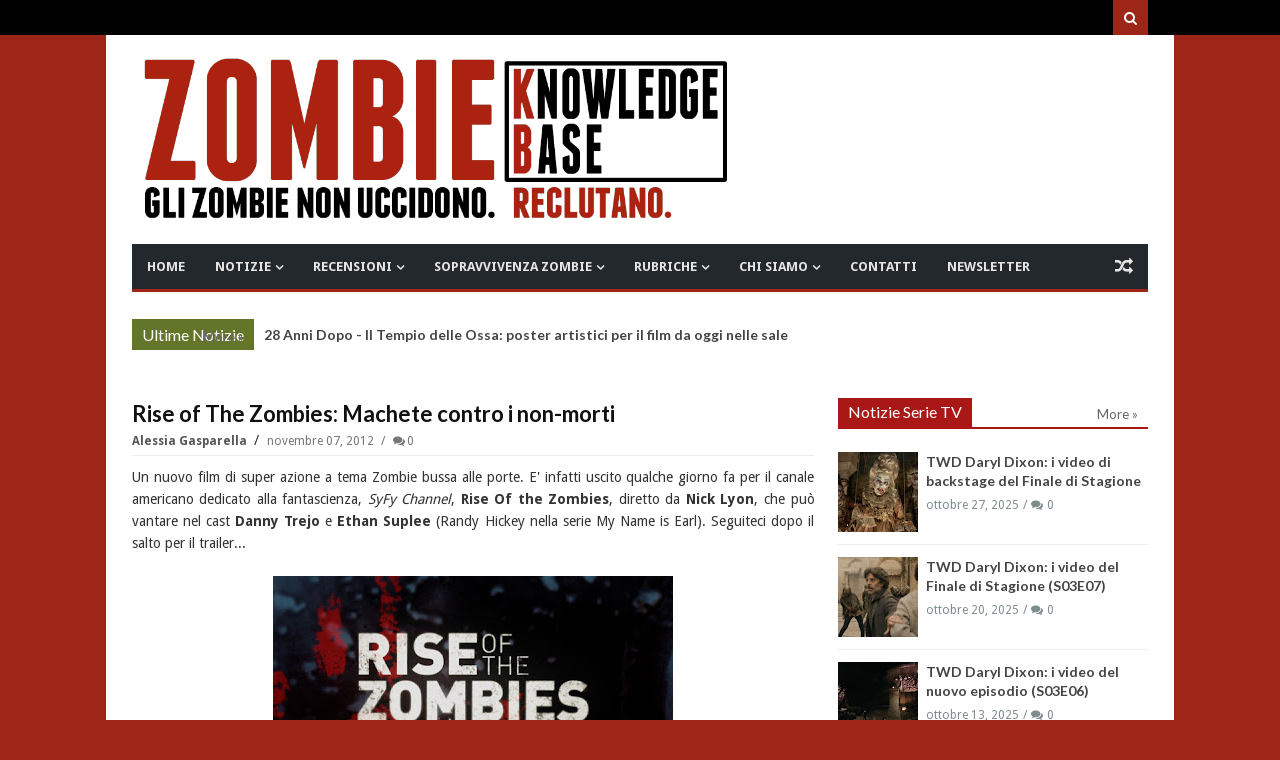

--- FILE ---
content_type: text/html; charset=UTF-8
request_url: https://www.zombiekb.com/2012/11/rise-of-zombies-machete-contro-i-non.html
body_size: 67861
content:
<!DOCTYPE html>
<html class='v2' dir='ltr' xmlns='http://www.w3.org/1999/xhtml' xmlns:b='http://www.google.com/2005/gml/b' xmlns:data='http://www.google.com/2005/gml/data' xmlns:expr='http://www.google.com/2005/gml/expr' xmlns:og='http://ogp.me/ns#'>
<head>
<link href='https://www.blogger.com/static/v1/widgets/335934321-css_bundle_v2.css' rel='stylesheet' type='text/css'/>
<link href='https://fonts.googleapis.com/css?family=Lato:400,700|Droid+Sans:400,700' rel='stylesheet' type='text/css'/>
<link href='//maxcdn.bootstrapcdn.com/font-awesome/4.4.0/css/font-awesome.min.css' rel='stylesheet'/>
<link href='https://maxcdn.bootstrapcdn.com/bootstrap/3.3.6/css/bootstrap.min.css' rel='stylesheet'/>
<title>
Rise of The Zombies: Machete contro i non-morti | ZOMBIE Knowledge Base - Gli Zombie non uccidono. Reclutano
</title>
<!-- Google tag (gtag.js) -->
<script async='async' src='https://www.googletagmanager.com/gtag/js?id=UA-8971758-2'></script>
<script>
  window.dataLayer = window.dataLayer || [];
  function gtag(){dataLayer.push(arguments);}
  gtag('js', new Date());

  gtag('config', 'UA-8971758-2');
</script>
<!-- Start Meta Tags -->
<meta content='ulL8tTRUUFjwDKRvDFJA' name='follow_it-verification-code'/>
<meta charset='utf-8'/>
<meta content='width=device-width, initial-scale=1, maximum-scale=1' name='viewport'/>
<meta content='blogger' name='generator'/>
<meta content='text/html; charset=UTF-8' http-equiv='Content-Type'/>
<link href='https://www.blogger.com/openid-server.g' rel='openid.server'/>
<link href="https://www.zombiekb.com/" rel='openid.delegate' />
<link href="https://www.zombiekb.com/2012/11/rise-of-zombies-machete-contro-i-non.html" />
<meta content='Rise of the Zombies: il trailer del nuovo film con Danny Trejo.' name='description'/>
<!-- <b:if cond='data:blog.pageType != &quot;error_page&quot;'> <b:if cond='data:blog.homepageUrl != data:blog.url'> <meta expr:content='data:blog.pageName + &quot;, &quot; + data:blog.pageTitle + &quot;, &quot; + data:blog.title' name='keywords'/> </b:if> </b:if> -->
<link href="https://www.zombiekb.com/feeds/posts/default" rel='alternate' title='ZOMBIE Knowledge Base - Gli Zombie non uccidono. Reclutano - Atom' type='application/atom+xml' />
<link href="https://www.zombiekb.com/feeds/posts/default?alt=rss" rel='alternate' title='ZOMBIE Knowledge Base - Gli Zombie non uccidono. Reclutano - RSS' type='application/rss+xml' />
<link href='https://www.blogger.com/feeds/7135329996345889286/posts/default' rel='alternate' title='ZOMBIE Knowledge Base - Gli Zombie non uccidono. Reclutano - Atom' type='application/atom+xml'/>
<link href='https://blogger.googleusercontent.com/img/b/R29vZ2xl/AVvXsEjRInJNwWizvyzYAKUxs6FSb-n1TQ5JeJ8SLCq2B9GFJRbDOBtXoKnw6ZOiDcjdL9dCbl3FmH1qvU_4h9mnF_Q1jupiVDJCMC80Bd7Lhxmt_pISX4t4cv_A-dsmuyJ0IgYKaWxlnVe5nok/s72-c/risezombies.jpg' rel='image_src'/>
<!-- <b:loop values='data:posts' var='post'> added 10/12/2017, commented 27/02/2018 <meta expr:content='data:blog.pageTitle' property='og:title'/> <b:if cond='data:blog.pageType == &quot;item&quot;'> <meta content='article' property='og:type'/> <b:else/> <meta content='website' property='og:type'/> </b:if> <meta expr:content='data:blog.canonicalUrl' property='og:url'/> <b:if cond='data:blog.postImageUrl'> <meta expr:content='data:blog.postImageUrl' property='og:image'/> <b:else/> <b:if cond='data:blog.postImageThumbnailUrl'> <meta expr:content='data:blog.postThumbnailUrl' property='og:image'/> <b:else/> <meta expr:content='data:blog.blogspotFaviconUrl' property='og:image'/> </b:if> </b:if> <b:if cond='data:blog.metaDescription'> <meta expr:content='data:blog.metaDescription' property='og:description'/> <b:else/> <meta content='Notizie dal mondo degli Zombie e i morti viventi. Zombie Walk, recensioni, film, libri, fumetti, videogame, eventi, sopravvivenza Zombie' property='og:description'/> </b:if> <meta expr:content='data:blog.title' property='og:site_name'/> <meta content='365047556937637' property='fb:app_id'/> <meta content='271169881842' property='fb:admins'/> </b:loop> added 10/12/2017, commented 27/02/2018 -->
<!-- End Meta Tags -->
<!-- Social Media meta tag need customer customization <meta content='@username' name='twitter:site'/> <meta content='@username' name='twitter:creator'/> -->
<!-- Start New Facebook Open Graph added 27/02/2018, commented on 23/11/2021 <meta expr:content='data:blog.pageName' property='og:title'/> <b:if cond='data:blog.pageType == &quot;item&quot;'> <meta content='article' property='og:type'/> <b:else/> <meta content='website' property='og:type'/> </b:if> <meta expr:content='data:blog.canonicalUrl' property='og:url'/> <b:if cond='data:blog.postImageUrl'> <meta expr:content='data:blog.postImageUrl' property='og:image'/> <meta content='1200' property='og:image:width'/> <meta content='630' property='og:image:height'/> <b:else/> <meta content='logo-link' property='og:image'/> </b:if> <b:if cond='data:blog.metaDescription'> <meta expr:content='data:blog.metaDescription' property='og:description'/> <b:else/> <meta expr:content='data:post.snippet' property='og:description'/> </b:if> <meta expr:content='data:blog.title' property='og:site_name'/> <meta content='en_US' property='og:locale'/> <meta content='en_GB' property='og:locale:alternate'/> <meta content='365047556937637' property='fb:app_id'/> <meta content='271169881842' property='fb:admins'/> End New Facebook Open Graph added 27/02/2018, commented on 23/11/2021 -->
<!-- Start Main Style -->
<style type='text/css'>@font-face{font-family:'Droid Sans';font-style:normal;font-weight:400;font-display:swap;src:url(//fonts.gstatic.com/s/droidsans/v19/SlGVmQWMvZQIdix7AFxXkHNSbRYXags.woff2)format('woff2');unicode-range:U+0000-00FF,U+0131,U+0152-0153,U+02BB-02BC,U+02C6,U+02DA,U+02DC,U+0304,U+0308,U+0329,U+2000-206F,U+20AC,U+2122,U+2191,U+2193,U+2212,U+2215,U+FEFF,U+FFFD;}@font-face{font-family:'Lato';font-style:normal;font-weight:400;font-display:swap;src:url(//fonts.gstatic.com/s/lato/v25/S6uyw4BMUTPHjxAwXiWtFCfQ7A.woff2)format('woff2');unicode-range:U+0100-02BA,U+02BD-02C5,U+02C7-02CC,U+02CE-02D7,U+02DD-02FF,U+0304,U+0308,U+0329,U+1D00-1DBF,U+1E00-1E9F,U+1EF2-1EFF,U+2020,U+20A0-20AB,U+20AD-20C0,U+2113,U+2C60-2C7F,U+A720-A7FF;}@font-face{font-family:'Lato';font-style:normal;font-weight:400;font-display:swap;src:url(//fonts.gstatic.com/s/lato/v25/S6uyw4BMUTPHjx4wXiWtFCc.woff2)format('woff2');unicode-range:U+0000-00FF,U+0131,U+0152-0153,U+02BB-02BC,U+02C6,U+02DA,U+02DC,U+0304,U+0308,U+0329,U+2000-206F,U+20AC,U+2122,U+2191,U+2193,U+2212,U+2215,U+FEFF,U+FFFD;}</style>
<style id='page-skin-1' type='text/css'><!--
/*
-------------------------------------
Blogger Template Style
Name:      Surface Theme
Designer:  CoolTheme Team
URL:      https://www.MyCoolTheme.com
Version 1.1.0 -- Initial Release --
-------------------------------------
*/
/* ----- Blogger Template Designer ----- */
<Variable name="body.background" description="Body Background" type="background" color="#9d2618" default="#fff none no-repeat fixed top left"/>
<Variable name="keycolor" description="Main Color" type="color" default="rgb(239, 72, 54)"/>
<Group description="Top Nav" selector="body">
<Variable name="topnav.background.color" description="Background" type="color" default="#23282D"/>
<Variable name="topnav.menu" description="Links Color" type="color" default="#E2E2E2"/>
<Variable name="topnav.menu.hover" description="Links Hover Color" type="color" default="#fff"/>
<Variable name="topnav.social" description="Social Icons Color" type="color" default="#fff"/>
</Group>
<Group description="Fonts" selector="body">
<Variable name="body.font" description="Body Font" type="font" default="'Droid Sans', Arial, Tahoma"/>
<Variable name="heading.font" description="Heading and Titels Font" type="font" default="'Lato', Arial, Tahoma"/>
</Group>
/* ----- General ----- */
* {-webkit-box-sizing: border-box;-moz-box-sizing: border-box;box-sizing: border-box;direction: ltr}::selection {color: #fff;background: #9d2618}img{max-width:100%;height:auto;}.main-layout .layoutcontent{padding-right:24px}#outer-wrapper > .main{padding-bottom:30px}.none{display:none}.transparent{background:transparent}.border-zero{border-width:zero}.block{display:blcok}.margin-bt{margin-bottom:-2px}
/* ----- Grouping ----- */
/* Background KeyColor */
.sidebar-wrapper h2 span,.top-nav .sub-menu li:hover,.search-btn,.search-submit:hover,.main-nav .sub-menu li:hover,.layout-title span,.category,.tag,.timeline .post-link a:after,.timeline li.layoutpost:hover .date:before,.bigList li.layoutpost.post-0 .thumbimage .category,.cloud-label-widget-content .label-size span:nth-child(1),.cloud-label-widget-content .label-size a:hover,.footer-wrapper .cloud-label-widget-content .label-size a:hover~span:not(.item-control),.Label ul li a:hover~span:nth-child(2),.read-more-link a,.pages-count span.active,.index-page .status-msg-body b,span.share-title,.post-tags span.tags-title,.related .nav.nav-tabs li.active a,.related .nav.nav-tabs li.active a:hover,.related .nav.nav-tabs li.active a:focus,.author-icons li a:hover,#authorposts h4 span,.go-top,.comments > h4,.comments .comment .comment-actions a:hover,.comments .continue a:hover,.comments .comment-replybox-thread:before,.comments > .comment-replybox-form:before,.main-color,.FollowByEmail .follow-by-email-inner .follow-by-email-submit,button.error-search-btn,#checkalso h2 span{background:#9d2618}
/* Border KeyColor */
.timeline li.layoutpost:hover .date:before,.cloud-label-widget-content .label-size span:nth-child(1),.cloud-label-widget-content .label-size a:hover~span:not(.item-control),.footer-wrapper .cloud-label-widget-content .label-size a:hover,.Label ul li a:hover,.pages-count,.index-page .status-msg-body,.sharebuttons,.related .nav.nav-tabs,.author-box,#authorposts h4,.comments .comments-content .comment-thread > ol:not(.thread-expanded),.comments .comment-replybox-thread,.main-nav .sub-menu,.sub-lv2-menu,ul.sub-lv3-menu,ul.sub-lv4-menu,.main-nav .main,.megamenu > .mega-menu,.layout-title,.sidebar-wrapper h2,.FollowByEmail .follow-by-email-inner .follow-by-email-submit:hover,blockquote,#checkalso h2{border-color:#9d2618}
/* Keycolor */
div.search-box:before,.socialicon li a:hover,.main-nav .sub-menu:before,li.megamenu > a:before,.titlex,.post-link,.timeline li.layoutpost:hover .date,.list-box2 ul li.layoutpost.post-0 .postdetails .post-rmore a,.cloud-label-widget-content .label-size a:hover~span:not(.item-control),.footer-wrapper .cloud-label-widget-content .label-size a:hover,.Label ul li a:hover:before,.Label ul li a:hover,.post-rightside .post-title a:hover,.relatedinner .titlex a:hover,.author-name,.author-name a,.author-name a,li.relatedpost-author strong.titlex a:hover,.posts-widget .titlex a:hover,.FollowByEmail .follow-by-email-inner .follow-by-email-submit:hover,.list-box .post-link,.column1 .post-link,.error-404,.check .titlex a:hover{color:#9d2618}
/* Heading Font */
h1,h2,h3,h4,h5,h6,.h1,.h2,.h3,.h4,.h5,.h6,.titlex a,.post-link a,.mainnav ul#nav > li .mega1 .recntright .post-link a,.mainnav ul#nav > li .mega2 .titlex a,.mainnav ul#nav > li .mega-list li a,.layout-title span,.layout-title .morepostag,.labels > ul > li > a,.list-box .recntright .post-link a,.column1 .recntright .post-link a,.timeline .post-link a,.list1 ul li .titlex a,.list-box2 .recntright li .post-box .post-link a,.adminnav a,.popular-posts li a,.post-rightside .post-title a,.post h1.post-title.entry-title,span.share-title,.relatedinner .titlex a,.author-name,.author-name a,#authorposts h4 span,li.relatedpost-author strong.titlex a,.comments .comment .user a,.social-counter ul li span.count{font-family:'Lato', Arial, Tahoma}
/****** Display Block ******/
.topnav-left ul > li > a,.mainnav ul#nav > li a,.mainnav ul#nav > li ul.sub-menu > li a,.loader:before,li.megamenu > a,.mega1 .post-0,.mega1 .post-0 strong.post-link,.mega2 .titlex,.intro .titlex a,.thumbimage a img,.thumbimage a,.category a,.tag a,.labels > ul > li > a,.labels .more ul li a,.list-box .post-0 .post-link,.column1 .post-0 .post-link,.simple-box li img,.simple-box .titlex,.list1 ul li .post-box .thumbimage a img,.list1 ul li .post-box .thumbimage a,.simple-box2 .thumbimage img,.simple-box2 .titlex,.simple-box2 .thumbxhover,.list-box2 ul li.post-0 .post-link,.list-box2 ul li.layoutpost:not(.post-0) .post-box .post-link,.big-box ul li .titlex,.gallery .titlex,.titles li.layoutpost.post-0,.bigList .recntright .layoutpost .post-link,.owl-carousel .owl-stage:after,.owl-carousel.owl-loaded,.owl-carousel.owl-loading,.owl-carousel .owl-item img,.no-js .owl-carousel,.adminnav a,.FeaturedPost .post-summary > a,.Label ul li a,.Label ul li span:nth-child(1),.post .post-body .post-leftside img,.post-rightside .post-title a,.index-page .status-msg-wrap,.index-page .status-msg-body,.post h1.post-title.entry-title,.edit-post a,.post-tags span a,.author-icons li a,li.relatedpost-author strong.titlex a,.comments .comment .comment-actions,.social-counter ul li a,.posts-widget .titlex,pre[data-codetype]::before,pre code,pre .line-number,pre .line-number span,pre .cl,.list-box .post-0,.list-box .thumbimage img,.column1 .thumbimage img,.list-box .recntright .thumbimage a,.column1 .recntright .thumbimage a,.list-box .recntright .thumbimage a img,.column1 .recntright .thumbimage a img,.titles li.layoutpost.post-0 .post-link,.follow-by-email-inner::before,.dropcap{display:block}
/****** Display Inline Block ******/
.socialicon li,.logo,.mainnav,.mainnav ul#nav > li,.layout-title span,.intro .labeltext,.layout-title span,.layout-title .morepostag,.scroll-box .titlex a,.timeline .post-link a,.timeline .date:before,.big-box-widget .titlex a,.single-item .titlex a,.simple-box2 .lidetails:before,.simple-box2 .details-container,.simple-box2 .labeltext,.gallery .lidetails:before,.gallery .details-container,.slider strong.titlex a,.sidebar-wrapper h2 span,.flickr_badge_image,.cloud-label-widget-content > span,.cloud-label-widget-content .label-size a,.cloud-label-widget-content .label-size span:nth-child(1),.copyright-area-right .widget-content > ul li,.read-more-link a,.pages-count span.active,.pages-count a,.pages-count span.active,.index-page .status-msg-body b,.post-tags span,.relatedinner .titlex a,.author-icons li,#authorposts h4 span,.comments > h4,.comments .comment .comment-actions a,.comments .continue a,.comments .comment-replybox-thread:before,.comments > .comment-replybox-form:before,.social-counter ul li .social-icon i,.posts-widget li.layoutpost{display:inline-block}
/****** Display None ******/
#LinkList2 .widget-content > ul > li,#LinkList2 > h2,#LinkList1 .widget-content > ul > li:not(.icon),#LinkList4 .widget-content > ul > li,#LinkList4 > h2,.topnav-right h2,.search-box,.header-ad .widget > h2,.mega1 .author,.mega1 .comnum,.mega1 .postpar,.mega1 .post-sr,.mega2 .author,.mega2 .comnum,.mega2 .postpar,.mega2 .post-sr,.menu-toggle,.main-nav li > i,.mainnav ul#nav > li.mob-li,.mob-search,.newsticker ul.rcentpost > :nth-child(n+2),.newsticker .category,.newsticker .post-details,.newsticker .postpar,.newsticker .post-sr,.newsticker .labels,.big-slider .owl-dots,.slider .owl-dots,.intro .postpar,.intro .post-sr,.intro .infolabel .comnum,.intro .tag,.column1 .labels,.simple-box .author,.simple-box .comnum,.simple-box .postpar,.simple-box .post-sr,.scroll-box .post-sr,.scroll-box .postpar,.scroll-box .comnum,.slider-widget .labeltext,.timeline .author,.timeline .comnum,.timeline .category,.timeline .post-sr,.timeline .postpar,.timeline .dy,.timeline .labels,.big-box-widget .author,.big-box-widget .comnum,.big-box-widget .tag,.big-box-widget .postpar,.big-box-widget .post-sr,.single-item .post-sr,.gallery-widget .lidetails,.gallery-widget .tag,.gallery-widgetx3 .lidetails,.gallery-widgetx3 .tag,.gallery-widgetx4 .lidetails,.gallery-widgetx4 .tag,.list1 ul li .post-sr,.list1 ul li .postpar,.list1 ul li .infolabel .author,.list1 .tag,.simple-box2 .post-sr,.simple-box2 .postpar,.simple-box2 .comnum,.simple-box2 .tag,.list-box2 ul li.layoutpost.post-0 .share-btn,.list-box2 ul li.layoutpost.post-0 .share-btns,.list-box2 .recntright .category,.list-box2 ul li.layoutpost:not(.post-0) .post-box .postpar,.list-box2 ul li .post-box .post-sr,.list-box2 ul li.layoutpost:not(.post-0) .post-box .comnum,.list-box2 ul li.layoutpost:not(.post-0) .post-box .author,.big-box ul li .post-sr,.gallery .layoutpost .labeltext,.gallery .tag,.list2 .labels,.list2 .morepostag,.list2 li.layoutpost .postpar,.list2 li.layoutpost .post-sr,.list2 .author,.list2 .comnum,.list2 li.layoutpost .tag,.titles .recntright ul li.layoutpost .thumbimage,.titles .recntright ul li.layoutpost .post-details,.titles .recntright ul li.layoutpost p.postpar,.titles .recntright ul li.layoutpost .post-sr,.titles li.layoutpost.post-0 .post-sr,.bigList li.layoutpost.post-0 .postpar,.bigList li.layoutpost.post-0 .post-sr,.bigList .recntright .layoutpost .post-sr,.feed .layoutpost .post-sr,.feed .layoutpost .author,.feed .layoutpost .comnum,.list3 .layoutpost .thumbimage,.list3 .layoutpost .postpar,.list3 .layoutpost .post-sr,.slider .layout-title,.slider .post-sr,.slider .postpar,.owl-carousel,.owl-carousel .owl-refresh .owl-item,#blogid,.adminnav > ul > li > a > span,.sidebar-wrapper .labels,.FeaturedPost .post-summary img,.footer-wrapper .layoutcontent h2 .labels,.copyright-area-right .widget h2,.index-page .status-msg-border,.relatedinner .labeltext,.comments ol .continue a,.comments ol .comment-replybox-thread:before,.comment-form p,h4#comment-post-message,.thread-count,.posts-widget .author,.posts-widget .post-sr,.posts-widget .postpar,.posts-widget .tag,.date-header,.intro-sec .widget > h2,.list-box .recntright .author,.list-box .recntright .comnum,.list-box .recntright .postpar,.list-box .post-sr,.list-box .recntright .category,.column1 .recntright .author,.column1 .recntright .comnum,.column1 .recntright .postpar,.column1 .post-sr,.column1 .recntright .category,.list-box2 ul li.layoutpost.post-0 .postdetails .post-rmore a i{display:none}
/****** White Background Color ******/
.main.content,.search-box,.main-nav,.breakingnews,.intropost,.container.full,.bigList li.layoutpost.post-0 .thumbimage .category a,.tabs-widget .nav.nav-tabs li.active a,.header-content{background-color:#fff}
/****** White Color ******/
.top-nav .sub-menu > li > a,.search-btn,.search-submit,.mainnav ul#nav > li:hover > a,.mainnav ul#nav .megamenu li.layoutpost .titlex a:hover,.mainnav ul#nav .megamenu li.layoutpost .post-link a:hover,.mainnav ul#nav > li ul.sub-menu > li:hover > a,ul#nav ul.sub-lv2-menu li:hover > a,li.submenu-lv2-pr:hover:after,li.submenu-lv3-pr:hover:after,li.submenu-lv4-pr:hover:after,.random-btn:hover,.mainnav ul#nav > li .tag a,.big-slider .owl-next,.big-slider .owl-prev,.slider .owl-next,.slider .owl-prev,.intro .titlex a,.intro li.layoutpost strong.titlex a:hover,.intro .author a,.intro .author:after,.intro .date,.intro .post-box > .comnum a,.layout-title span,.category a,.tag a,.scroll-box .titlex a,.scroll-box .author a,.scroll-box .date,.scroll-box li.layoutpost strong.titlex a:hover,.slider-widget .titlex a,.slider-widget li.layoutpost .titlex a:hover,.slider-widget .owl-prev,.slider-widget .owl-next,.simple-box2 .lidetails,.simple-box2 .lidetails,.simple-box2 .titlex a,.gallery .titlex a,.gallery li.layoutpost .titlex a:hover,.bigList li.layoutpost.post-0 .post-details > span:after,.bigList li.layoutpost.post-0 .comnum a,.bigList li.layoutpost.post-0 .date,.bigList li.layoutpost.post-0 .author a,.bigList li.layoutpost.post-0 .post-link a,.slider strong.titlex a,.slider ul li strong.titlex a:hover,.slider .author a,.slider span.date,.slider .author:after,.slider .date:after,.slider span.comnum a,li.template-info p,.sidebar-wrapper h2 span,.FeaturedPost .post-summary h3 a,.cloud-label-widget-content .label-size a,.cloud-label-widget-content .label-size span:nth-child(1),.footer-wrapper .cloud-label-widget-content .label-size a:hover~span:not(.item-control),.Label ul li span:nth-child(2),.copyright-area,.copyright-area .copyright-area-left a:hover,.copyright-area-right .widget-content > ul li a:hover:before,.read-more-link a,.pages-count span.active,.index-page .status-msg-body b,.edit-post a,span.share-title,.sharebuttons .buttons a,.post-tags span.tags-title,.related .nav.nav-tabs li.active a,.related .nav.nav-tabs li.active a:hover,.related .nav.nav-tabs li.active a:focus,.author-icons li a,#authorposts h4 span,.go-top,.comments > h4,.comments .comment .comment-actions a:hover,.comments .continue a:hover,.comments .comment-replybox-thread:before,.comments > .comment-replybox-form:before,.social-counter ul li .social-icon i,.footer-wrapper .posts-widget .titlex a:hover,.footer-wrapper .posts-widget .comnum a:hover,.highlight,.btn,pre,.scroll-box .author::after,.simple-box2 li.layoutpost .titlex a:hover,.dropcap-bg{color:#fff}
/****** Margin 0 ******/
body,.section div.widget,.main-nav .widget,.mainnav ul#nav > li .mega-list li a,div.newsticker div.layout-title,.main-layout .column1,.main-layout .list2,.simple-box2 .lidetails,.simple-box2 .lidetails,.list-box2 ul li.layoutpost.post-0 .post-details > span:last-child:after,.big-box ul li .infolabel > span:last-child::after,.gallery .lidetails,.adminnav > ul > li > ul li a,.sidebar-wrapper .widget,.footer-wrapper .widget,.FeaturedPost .post-summary p,.flickr_badge_image,.footer-wrapper .layoutcontent h2 .layout-title,.pages-count a.first,.comments .comments-content .loadmore,.comments .thread-toggle .thread-arrow,.comments .comments-content .inline-thread,.social-counter ul{margin:0}
/****** Padding 0 ******/
body,#outer-wrapper,.mainnav ul#nav > li.megamenu,.main-layout .list-box2,.bigList li.layoutpost.post-0 .post-details > span:last-child:after,.bigList .recntright .layoutpost .post-details > span:last-child:after,.list3 .rcentpost li .details-container span:last-child:after,.widget ul,.widget li,.flickr_badge_image,.PopularPosts img,.footer-wrapper .layoutcontent h2 .layout-title span,.index-page .status-msg-body,.author-icons ul,.comments ol .comment-replybox-thread,.comments .thread-toggle .thread-arrow,.comments .comments-content .inline-thread,.social-counter ul,.list-box .post-0 .post-details > span:last-child:after,.column1 .post-0 .post-details > span:last-child:after,.titles .post-0 .post-details > span:last-child:after{padding:0}
/****** Position Relative ******/
.topnav-left ul#nav > li,.topnav-search,.mainnav ul#nav > li,.submenu-lv2-pr,.submenu-lv3-pr,.submenu-lv4-pr,.loader,.main-nav .main,li.megamenu > a,.mega1 .post-0 .date,.mega1 .recntright .date,.mega2 .date,ul.gmenu,.intro2-slider li.layoutpost,.intro2 li.layoutpost,.intro1 .post-box,.intro1-slider .post-box,.intro2-slider .post-box,.big-slider .post-box,.intro .labeltext,.layoutcontent h2 .layout-title,.layout-title,.layout-title span,.thumbimage,.labels > ul > li,.simple-box .thumbimage,.simple-box .date,.scroll-box .layoutpost,.scroll-box .author a,.scroll-box .date,.slider-widget .post-box,.timeline .postdetails,.timeline .date:before,.big-box-widget .date,.big-box-widget,.gallery-widget .thumbimage a,.gallery-widgetx3 .thumbimage a,.gallery-widgetx4 .thumbimage a,.list1 ul li .post-box .date,.list1 ul li .post-box .comnum a,.simple-box2 .post-box,.simple-box2 .labeltext,.list-box2 ul li.layoutpost.post-0,.list-box2 .recntright .date,.gallery .post-box,.list2 .date,.bigList li.layoutpost.post-0 .post-box,.bigList li.layoutpost.post-0 .thumbimage,.slider li.layoutpost,.owl-carousel,.owl-carousel .owl-stage,.owl-carousel .owl-stage-outer,.owl-carousel .owl-item,.adminnav > ul > li,.sidebar-wrapper h2 span,.FeaturedPost .post-summary,.FeaturedPost .post-summary h3,.FeaturedPost .post-summary p,.Label ul li,.Label ul li a,.Label ul li span:nth-child(1),.footer-widget,.recentposts-title,.index-page .status-msg-wrap,.index-page .status-msg-body b,.related .tab-content > div,.relatedinner .date,div#authorposts,#authorposts h4,.comments .comment-replybox-thread,.comments > .comment-replybox-form,.comments .comments-content .comment-thread,.social-counter ul li .social-icon i,.social-counter ul li span.des,.social-counter ul li span.count,.list-box .post-0 .thumbimage,.column1 .post-0 .thumbimage,.list-box .recntright .date,.column1 .recntright .date,pre{position:relative}
/****** Position Absolute  ******/
.top-nav .sub-menu,.search-box,.search-box:before,.main-nav .sub-menu,.main-nav .sub-menu:before,.sub-lv2-menu,li.submenu-lv2-pr:after,li.submenu-lv3-pr:after,li.submenu-lv4-pr:after,ul.sub-lv3-menu,ul.sub-lv4-menu,.mega-loading,.circular,.megamenu > .mega-menu,li.megamenu > a:before,.mega-menu ul.mega-list,.big-slider .owl-next,.big-slider .owl-prev,.slider .owl-next,.slider .owl-prev,.intro .lidetails,.intro li.layoutpost strong.titlex a:after,.intro .post-box > .comnum,.layout-title .morepostag,.category,.tag,.labels .more ul,.scroll-box .lidetails,.scroll-box .titlex a:before,.slider-widget .titlex,.slider-widget .owl-prev,.slider-widget .owl-next,.timeline .post-link a:after,.timeline .post-link a:before,.simple-box2 .lidetails,.simple-box2 .lidetails,.simple-box2 .titlex a:before,.simple-box2 .titlex a:before,.list-box2 ul li.layoutpost.post-0:after,.gallery .lidetails,.gallery .thumbxhover,.gallery .titlex a:before,.bigList li.layoutpost.post-0 .postdetails,.slider .thumbxhover,.slider .lidetails,.adminnav > ul > li > ul,.adminnav > ul > li > ul:after,.adminnav > ul > li.template-info,.FeaturedPost .post-summary > a,.FeaturedPost .post-summary > a:after,.Label ul li span:nth-child(2),.comments > h4,.comments .comment-replybox-thread:before,.comments > .comment-replybox-form:before,.comments .thread-toggle,.social-counter ul li .social-icon i::after,.thumbxhover,pre[data-codetype]::before{position:absolute}
/****** Full Width  ******/
.logo img,.circular,.megamenu > .mega-menu,.multitag .mega1 .recntright li.layoutpost,.intro .thumbxhover,.intro .lidetails,.intro li.layoutpost strong.titlex a:after,.thumbimage a img,.titles .post-0 img,.column1 li.layoutpost,.list2 li.layoutpost,.simple-box li img,.scroll-box .thumbxhover,.scroll-box .titlex a:before,.slider-widget .thumbxhover,.timeline .post-link a:before,.big-box-widget li.layoutpost img,.gal-w img,.gallery-widget .thumbxhover,.gallery-widgetx3 .thumbxhover,.gallery-widgetx4 .thumbxhover,.simple-box2 .thumbimage img,.simple-box2 .lidetails,.simple-box2 .titlex a:before,.simple-box2 .thumbxhover,.list-box2 ul li.layoutpost.post-0,.fullwidth-layouts .list-box2 ul li.layoutpost.post-0:after,.list-box2 ul li.layoutpost.post-0 .thumbimage img,.big-box ul li.layoutpost img,.gallery li.layoutpost img,.gallery .lidetails,.gallery .thumbxhover,.gallery .titlex a:before,.bigList li.layoutpost.post-0 .thumbimage img,.bigList li.layoutpost.post-0 .thumbxhover,.bigList .recntright .layoutpost,.feed .layoutpost img,.slider .thumbxhover,.slider .lidetails,.owl-carousel,.owl-carousel .owl-stage-outer,.owl-carousel .owl-item img,.FeaturedPost .post-summary > a,.FeaturedPost .post-summary > a:after,#flickr_badge_wrapper,.BlogArchive select,.Label ul li a,.Label ul li span:nth-child(1),.post .post-body .post-leftside img,.index-page .status-msg-wrap,.index-page .post-body img,.posts-box li.relatedpost-author img,.comments .comment .comment-actions,.social-counter ul li .social-icon i::after,.posts-widget li.layoutpost,pre,.list-box .thumbimage img,.column1 .thumbimage img,.vimeo-badge,.youtube-badge,.widget .widget-item-control a img,.follow-by-email-inner td,.FollowByEmail .follow-by-email-inner .follow-by-email-submit{width:100%}
/****** Half Width  ******/
.mega1 .recntright li.layoutpost,.multitag .mega1 .post-0,.multitag .mega1 .recntright,.intro1 li.layoutpost:nth-child(1),.intro1 li.layoutpost:nth-child(2),.intro1 li.layoutpost:nth-child(3),.intro1-slider .slide li.layoutpost:nth-child(1),.intro1-slider .slide li.layoutpost:nth-child(2),.intro1-slider .slide li.layoutpost:nth-child(3),.intro2-slider .slide li.layoutpost:nth-child(1),.intro2-slider .slide li.layoutpost:nth-child(2),.intro2 li.layoutpost:nth-child(1),.intro2 li.layoutpost:nth-child(2),.list-box .post-0,.main-layout .column1,.main-layout .list2,.fullwidth-layouts .column1,.fullwidth-layouts .list2,.big-box-widget li.layoutpost,.gallery-widget li.layoutpost,.gallery-widget li.layoutpost,.list1 ul li.layoutpost,.list-box2 ul li.layoutpost.post-0 .thumbimage,.list-box2 ul li.layoutpost:not(.post-0),.big-box ul li.layoutpost,.titles li.layoutpost.post-0,.titles .recntright,li.relatedpost-author{width:50%}
/****** Normal Font Weight  ******/
.mainnav ul#nav > li .mega1 .post-0 strong.post-link a,.list-box2 ul li.post-0 .post-link a,.big-box ul li .titlex a,.titles li.layoutpost.post-0 .post-link a,.titles .recntright li .post-link a,.bigList .recntright .layoutpost .post-link a,.adminnav > ul > li > ul li,.post-rightside .post-title a,.post h1.post-title.entry-title,li.relatedpost-author strong.titlex a,.footer-wrapper .posts-widget .titlex a,.list-box .post-0 .post-link a,.column1 .post-0 .post-link a,.mainnav ul#nav > li ul.sub-menu > li a,.mainnav ul#nav > li .tag a,.timeline .post-link a,.footer-wrapper .popular-posts li a,.comments .comment .user.blog-author a:after,.comments .continue a{font-weight:400}
/****** Bold Font Weight  ******/
.mainnav ul#nav > li a,.mainnav ul#nav > li .mega1 .recntright .post-link a,.intro .author a,.scroll-box .titlex a,.scroll-box .author a,.single-item .author a,.list1 ul li .titlex a,.simple-box2 .titlex a,.simple-box2 .author a,.list-box2 ul li.layoutpost.post-0 .author a,.list-box2 .recntright li .post-box .post-link a,.big-box ul li .author a,.gallery .titlex a,.bigList li.layoutpost.post-0 .author a,.bigList .recntright .layoutpost .author a,.list3 .rcentpost li .author a,.slider strong.titlex a,.FeaturedPost .post-summary h3 a,.popular-posts li a,.post-rightside .post-author a,.post h1.post-title.entry-title,.post .post-author a,.relatedinner .titlex a,.author-name,.author-name a,.list-box .post-0 .author a,.column1 .post-0 .author a,.titles .post-0 .author a,.list-box .recntright .post-link a,.column1 .recntright .post-link a,.footer-widget .widget > h2{font-weight:700}
/****** Overflow Hidden ******/
.intro1 li.layoutpost,.intro1-slider li.layoutpost,.intro2-slider li.layoutpost,.intro2 li.layoutpost,.intro1 .post-box,.intro1-slider .post-box,.intro2-slider .post-box,.big-slider .post-box,.thumbimage a,.scroll-box .thumbimage,.simple-box2 .thumbimage a,.list-box2 ul li.layoutpost.post-0,.gallery .post-box,.bigList li.layoutpost.post-0 .post-box,.owl-carousel .owl-stage-outer,.flickr_badge_image,.popular-posts .item-snippet,.Label ul li a,.Label ul li span:nth-child(1),.footer-widget,.copyright-area,.avatar,.comments .comment-replybox-thread,.comments > .comment-replybox-form,.comment-thread.inline-thread > .comment-replybox-thread,pre,.PlusBadge > div,.fb_iframe_widget span{overflow:hidden}
/****** Full Height  ******/
.circular,.mega-menu ul.mega-list,.newsticker li.layoutpost,.intro .thumbxhover,.intro li.layoutpost strong.titlex a:after,.scroll-box .thumbxhover,.scroll-box .titlex a:before,.slider-widget .thumbxhover,.timeline .post-link a:before,.gallery-widget .thumbxhover,.gallery-widgetx3 .thumbxhover,.gallery-widgetx4 .thumbxhover,.simple-box2 .lidetails:before,.simple-box2 .titlex a:before,.simple-box2 .thumbxhover,.gallery .lidetails:before,.gallery .thumbxhover,.gallery .titlex a:before,.bigList li.layoutpost.post-0 .thumbxhover,.slider .thumbxhover,.FeaturedPost .post-summary > a,.FeaturedPost .post-summary > a:after,.Label ul li span:nth-child(2),.social-counter ul li .social-icon i::after{height:100%}
/****** Top 0  ******/
.mega-loading,.circular,.mega-menu ul.mega-list,div.newsticker div.layout-title,.intro .thumbxhover,.category,.tag,.scroll-box .thumbxhover,.scroll-box .titlex a:before,.slider-widget .thumbxhover,.timeline .post-link a:before,.gallery-widget .thumbxhover,.gallery-widgetx3 .thumbxhover,.gallery-widgetx4 .thumbxhover,.simple-box2 .lidetails,.simple-box2 .titlex a:before,.simple-box2 .thumbxhover,.gallery .lidetails,.gallery .thumbxhover,.gallery .titlex a:before,.bigList li.layoutpost.post-0 .thumbxhover,.slider .thumbxhover,.adminnav,.adminnav > ul > li > ul,.sidebar-wrapper .layoutcontent h2 span,.FeaturedPost .post-summary > a,.FeaturedPost .post-summary > a:after,.Label ul li span:nth-child(2),.footer-wrapper .layoutcontent h2 .layout-title span,.recentposts-title .layout-title span{top:0}
/****** Left 0  ******/
.sticky-menu,.mega-loading,.circular,.megamenu > .mega-menu,.mega-menu ul.mega-list,.intro .thumbxhover,.intro li.layoutpost strong.titlex a:after,.category,.tag,.scroll-box .thumbxhover,.scroll-box .titlex a:before,.slider-widget .thumbxhover,.timeline .post-link a:after,.timeline .post-link a:before,.gallery-widget .thumbxhover,.gallery-widgetx3 .thumbxhover,.gallery-widgetx4 .thumbxhover,.simple-box2 .thumbxhover,.list-box2 ul li.layoutpost.post-0:after,.slider .thumbxhover,.FeaturedPost .post-summary > a,.FeaturedPost .post-summary > a:after,pre[data-codetype]::before{left:0}
/****** Empty Content  ******/
.loader:before,.intro li.layoutpost strong.titlex a:after,.scroll-box .titlex a:before,.timeline .post-link a:after,.timeline .post-link a:before,.timeline .date:before,.simple-box2 .lidetails:before,.simple-box2 .titlex a:before,.list-box2 ul li.layoutpost.post-0:after,.list-box2 ul li.layoutpost.post-0 .post-details > span:last-child:after,.big-box ul li .infolabel > span:last-child::after,.gallery .lidetails:before,.gallery .titlex a:before,.bigList li.layoutpost.post-0 .post-details > span:last-child:after,.bigList .recntright .layoutpost .post-details > span:last-child:after,.list3 .rcentpost li .details-container span:last-child:after,.adminnav > ul > li > ul:after,.FeaturedPost .post-summary > a:after,.social-counter ul li .social-icon i::after,.list-box .post-0 .post-details > span:last-child:after,.column1 .post-0 .post-details > span:last-child:after,.titles .post-0 .post-details > span:last-child:after{content:''}
/****** / Content  ******/
.intro .author::after,.scroll-box .author::after,.single-item .author a::after,.single-item .date::after,.list1 ul li .post-box .date::after,.simple-box2 .author::after,.list-box2 ul li.layoutpost.post-0 .post-details > span::after,.big-box ul li .infolabel > span::after,.bigList li.layoutpost.post-0 .post-details > span::after,.bigList .recntright .layoutpost .post-details > span::after,.list3 .rcentpost li .details-container span::after,.list-box .post-0 .post-details > span::after,.column1 .post-0 .post-details > span:after,.titles .post-0 .post-details > span::after,.post .post-author::after,.post .post-date::after,.posts-widget .date::after,.item-page .post .post-labels::after,.slider .date:after,.slider .author a:after{content:'/';padding-right:4px;padding-left:4px}
/****** Clear Left  ******/
.mega1 .recntright li:nth-child(odd),.intro2-slider .slide li.layoutpost:nth-child(3),.intro2 li.layoutpost:nth-child(3n),.simple-box .layoutpost:first-child,.simple-box .layoutpost:nth-child(3n+1),.big-box-widget li.layoutpost:nth-child(odd),.gallery-widget li.layoutpost:nth-child(odd),.gallery-widget li.layoutpost:nth-child(odd),.gallery-widgetx3 li.layoutpost:nth-child(3n+1),.gallery-widgetx4 li.layoutpost:nth-child(4n+1),.list1 li.layoutpost:nth-child(odd),.list-box2 .recntright li:nth-child(odd),.big-box ul li.layoutpost:nth-child(odd),.feed .layoutpost:first-child,.feed .layoutpost:nth-child(3n+1),li.relatedpost-author:nth-child(odd),.posts-widget .thumbimage{clear:left}
/****** Clear Right  ******/
.mega1 .recntright li:nth-child(even),.intro2-slider .slide li.layoutpost:nth-child(5),.intro2 li.layoutpost:nth-child(3n+2),.simple-box .layoutpost:nth-child(3n),.big-box-widget li.layoutpost:nth-child(even),.gallery-widget li.layoutpost:nth-child(even),.gallery-widgetx3 li.layoutpost:nth-child(3n),.gallery-widgetx4 li.layoutpost:nth-child(4n),.list1 li.layoutpost:nth-child(even),.list-box2 .recntright li:nth-child(even),.big-box ul li.layoutpost:nth-child(even),.feed .layoutpost:nth-child(3n),li.relatedpost-author:nth-child(even){clear:right}
/****** Clear Both ******/
.clear,.bigList .recntright .layoutpost,.owl-carousel .owl-stage:after,.footer-widget,.main-layout .layoutcontent,pre .cl,.layoutcontent:not(.column1):not(.list2),.tabs-widget {clear:both}
/******  11px Font Size  ******/
.mega1 .recntright .date,.scroll-box .date,.timeline .date,.big-box-widget .date,.big-box-widget,.list1 ul li .post-box .date,.list1 ul li .post-box .comnum a,.simple-box2 .author a,.simple-box2 .date,.list-box2 .recntright .date,.list2 .date,.feed .layoutpost .date,.Label ul li span:nth-child(2),.copyright-area,.copyright-area .copyright-area-left a,.relatedinner .date,.comments .comment span.datetime a,.social-counter ul li span.des,.footer-wrapper .posts-widget .date,.footer-wrapper .posts-widget .comnum a,.list-box .recntright .date,.column1 .recntright .date,.footer-wrapper .popular-posts .item-snippet{font-size:11px}
/******  12px Font Size  ******/
.Label ul li a,.Label ul li span:nth-child(1),.post-rightside .post-author a,.post-rightside .post-date,.post-rightside .post-com a,.post .post-author a,.post .post-date,.post-labels a,.post .post-com a,li.relatedpost-author span.date,li.relatedpost-author span.comnum a,.comments .comment .comment-actions a,.comments .comment .user.blog-author a:after,.comments .continue a,.posts-widget .date,.posts-widget .comnum a,.topnav-left ul > li > a,.mainnav ul#nav > li .tag a,.mega1 .post-0 .date,.mega2 .date,.intro .author a,.intro .date,.category a,.tag a,.simple-box .date,.scroll-box .author a,.single-item .author a,.single-item .date,.single-item .comnum a,.list-box2 ul li.layoutpost.post-0 .author a,.list-box2 .post-0 .date,.list-box2 .post-0 .comnum a,.big-box ul li .author a,.big-box ul li .date,.big-box ul li .comnum a,.gallery .titlex a,.bigList .recntright .layoutpost .author a,.bigList .recntright .layoutpost .post-details .date,.bigList .recntright .layoutpost .post-details .comnum a,.feed .layoutpost .postpar,.list3 .rcentpost li .author a,.list3 .rcentpost li .date,.list3 .rcentpost li .comnum a,.slider .author a,.slider span.date,.slider span.comnum a,li.template-info p,.popular-posts .item-snippet,.list-box .post-0 .author a,.column1 .post-0 .author a,.titles .post-0 .author a,.list-box .post-0 .date,.column1 .post-0 .date,.titles .post-0 .date,.list-box .post-0 .comnum a,.column1 .post-0 .comnum a,.titles .post-0 .comnum a,.list-box .post-0 .comnum i,.column1 .post-0 .comnum i,.titles .post-0 .comnum i,.FollowByEmail .follow-by-email-inner .follow-by-email-address,.follow-by-email-inner::before{font-size:12px}
/******  13px Font Size  ******/
.search-field,.search-submit,.mainnav ul#nav > li a,.mainnav ul#nav > li ul.sub-menu > li a,.mainnav ul#nav > li .mega1 .recntright .post-link a,.intro .post-box > .comnum a,.layout-title .morepostag,.labels > ul > li > a,.labels .more > a:after,.labels .more ul li a,.timeline .post-link a,.big-box-widget .titlex a,.single-item .postpar,.list1 ul li .titlex a,.list-box2 ul li.layoutpost.post-0 .postdetails .post-rmore a,.list-box2 ul li.layoutpost.post-0 .postpar,.list-box2 .recntright li .post-box .post-link a,.big-box ul li .postpar,.list2 ul li .titlex a,.bigList li.layoutpost.post-0 .comnum a,.bigList li.layoutpost.post-0 .date,.bigList li.layoutpost.post-0 .author a,.bigList .recntright .layoutpost .postpar,.feed .layoutpost .titlex a,.tabs-widget .nav.nav-tabs li a,.adminnav > ul > li > ul li a,.popular-posts li a,.BlogArchive select,.cloud-label-widget-content > span,.post-rightside .post-snippet,.read-more-link a,.index-page .status-msg-body b,.index-page:not(.search-page) .status-msg-body a:first-of-type,.related .nav.nav-tabs a,.author-desc,li.relatedpost-author .labeltext,.list-box .post-0 .postpar,.column1 .post-0 .postpar,.titles .post-0 .postpar,.list-box .recntright .post-link a,.column1 .recntright .post-link a{font-size:13px}
/******  Color (#777)  ******/
.mega2 .date,.labels .more ul li a,.simple-box .date,.single-item .date,.single-item .comnum a,.list-box2 .post-0 .date,.list-box2 .post-0 .comnum a,.big-box ul li .date,.big-box ul li .comnum a,.bigList .recntright .layoutpost .post-details .date,.bigList .recntright .layoutpost .post-details .comnum a,.list3 .rcentpost li .date,.list3 .rcentpost li .comnum a,.follow-by-email-inner::before,.post-rightside .post-date,.post-rightside .post-com a,.post .post-date,.post-labels a,.post .post-com a,li.relatedpost-author span.date,li.relatedpost-author span.comnum a,.comments .comment span.datetime a,.social-counter ul li a,.list-box .post-0 .date,.column1 .post-0 .date,.titles .post-0 .date,.list-box .post-0 .comnum a,.column1 .post-0 .comnum a,.titles .post-0 .comnum a,.list-box .post-0 .comnum i,.column1 .post-0 .comnum i,.titles .post-0 .comnum i{color:#777}
/******  Capitalize Text Transform  ******/
.intro .author a,.list-box2 ul li.layoutpost.post-0 .author a,.big-box ul li .author a,.bigList .recntright .layoutpost .author a,.list3 .rcentpost li .titlex a,.list3 .rcentpost li .author a,.slider .author a,.sidebar-wrapper h2 span,.post-rightside .post-author a,.post .post-author a,.btn,.list-box .post-0 .author a,.column1 .post-0 .author a,.titles .post-0 .author a{text-transform:capitalize}
/******  none Opacity  ******/
.top-nav .sub-menu,.main-nav .sub-menu,.sub-lv2-menu,ul.sub-lv3-menu,ul.sub-lv4-menu,.megamenu > .mega-menu,li.megamenu > a:before,.big-slider .owl-nav,.slider .owl-nav,.labels .more ul,.slider-widget .owl-prev,.slider-widget .owl-next,.owl-carousel.owl-loading,.owl-carousel.owl-hidden,.owl-carousel .owl-item .owl-lazy,.adminnav > ul > li > ul,.social-counter ul li:hover .social-icon i::after{opacity:0}
/******  100% Opacity  ******/
.top-nav .submenu-pr:hover ul,.main-nav .submenu-pr:hover .sub-menu,.submenu-lv2-pr:hover > ul,.submenu-lv3-pr:hover > ul,.submenu-lv4-pr:hover > ul,.megamenu:hover > .mega-menu,li.megamenu:hover > a:before,.big-slider:hover .owl-nav,.slider:hover .owl-nav,.labels .more a:hover + ul,.labels .more ul:hover,.slider-widget:hover .owl-prev,.slider-widget:hover .owl-next,.slider ul li strong.titlex a:hover,.adminnav > ul > li:hover ul,.cloud-label-widget-content > span,.edit-post a:hover,.go-top:hover{opacity:1}
/****** Body Font ******/
body,.topnav-left ul > li > a,.search-submit,.mainnav ul#nav > li a,.mega1 .post-0 .date,.mega1 .recntright .date,.mega2 .date,.category a,.tag a,.labels .more ul li a,.list-box .post-0 .postpar,.column1 .post-0 .postpar,.titles .post-0 .postpar,.list-box .post-0 .author a,.column1 .post-0 .author a,.titles .post-0 .author a,.list-box .post-0 .date,.column1 .post-0 .date,.titles .post-0 .date,.list-box .recntright .date,.column1 .recntright .date,.simple-box .date,.single-item .author a,.list1 ul li .post-box .date,.list-box2 ul li.layoutpost.post-0 .author a,.list-box2 .post-0 .date,.list-box2 .recntright .date,.big-box ul li .author a,.big-box ul li .date,.bigList .recntright .layoutpost .author a,.bigList .recntright .layoutpost .post-details .date,.list3 .rcentpost li .author a,.slider .author a,.slider span.date,.post-rightside .post-author a,.post-rightside .post-date,.post-rightside .post-snippet,.post .post-author a,.post .post-date,.post-labels a,.relatedinner .date,li.relatedpost-author span.date,li.relatedpost-author .labeltext{font-family:'Droid Sans', Arial, Tahoma}
/****** Visible Visibility ******/
.top-nav .submenu-pr:hover ul,.main-nav .submenu-pr:hover .sub-menu,.submenu-lv2-pr:hover > ul,.submenu-lv3-pr:hover > ul,.submenu-lv4-pr:hover > ul,.megamenu:hover > .mega-menu,li.megamenu:hover > a:before,.labels .more a:hover + ul,.labels .more ul:hover,.slider-widget:hover .owl-prev,.slider-widget:hover .owl-next,.adminnav > ul > li:hover ul{visibility:visible}
/****** Hidden Visibility ******/
.top-nav .sub-menu,.main-nav .sub-menu,.sub-lv2-menu,ul.sub-lv3-menu,ul.sub-lv4-menu,.megamenu > .mega-menu,li.megamenu > a:before,.labels .more ul,.slider-widget .owl-prev,.slider-widget .owl-next,.owl-carousel .owl-stage:after,.adminnav > ul > li > ul{visibility:hidden}
/****** Auto Height  ******/
.logo img,.thumbimage a img,.simple-box li img,.list1 ul li .post-box .thumbimage a img,.simple-box2 .thumbimage img,.PopularPosts img,.footer-wrapper .layoutcontent h2 .layout-title,.footer-wrapper .layoutcontent h2 .layout-title span,.post .post-body .post-leftside img,.avatar img,.comments .thread-toggle .thread-arrow,.list-box .thumbimage img,.column1 .thumbimage img,.list-box .recntright .thumbimage a img,.column1 .recntright .thumbimage a img,.flickr_badge_image img{height:auto}
/****** List Style None  ******/
.topnav-left ul#nav > li,.top-nav .sub-menu li,.socialicon li,.main-nav .sub-menu li,.mega2 li.layoutpost,.labels > ul > li,.labels .more ul li,.column1 li.layoutpost,.list2 li.layoutpost,.simple-box li.layoutpost,.adminnav li,.PopularPosts .widget-content ul li,.social-counter ul,.layoutcontent li,li.relatedpost,li.relatedpost-author{list-style:none}
/****** Display Table Cell ******/
.header-ad,.mega1 .recntright .postdetails,.newsticker .widget-content,.list-box .recntright,.timeline .post-details,.list1 .lidetails,.list-box2 ul li.layoutpost.post-0 .postdetails,.list-box2 ul li.layoutpost:not(.post-0) .post-box .postdetails,.list2 .lidetails,.titles .recntright,.bigList .recntright .layoutpost .postdetails,.post-rightside,.sharebuttons .buttons,.author-details,li.relatedpost-author .lidetails,.list-box .recntright .postdetails,.column1 .recntright .postdetails{display:table-cell}
/****** Transition ******/
#outer-wrapper,a,a:hover,a:focus,.topnav-left ul > li > a,.top-nav .sub-menu,.top-nav .sub-menu li,.search-submit,.socialicon li a,.sticky-menu,.mainnav ul#nav > li a,.main-nav .sub-menu li,li.submenu-lv2-pr:after,li.submenu-lv3-pr:after,li.submenu-lv4-pr:after,.random-btn,.megamenu > .mega-menu,li.megamenu > a:before,.big-slider .owl-nav,.slider .owl-nav,.intro .thumbxhover,.thumbimage a img,.layout-title .morepostag a,.labels > ul > li > a,.labels .more ul,.list-box .recntright .post-link a,.column1 .recntright .post-link a,.slider-widget .owl-prev,.slider-widget .owl-next,.timeline .post-link a:after,.timeline .date:before,.gallery-widget .thumbxhover,.gallery-widgetx3 .thumbxhover,.gallery-widgetx4 .thumbxhover,.list1 ul li .titlex a,.simple-box2 .thumbimage img,.simple-box2 .titlex a,.list-box2 .recntright li .post-box .post-link a,.big-box ul li .titlex a,.gallery .thumbxhover,.bigList li.layoutpost.post-0 .thumbxhover,.slider strong.titlex a,.adminnav > ul > li > ul,.FeaturedPost .post-summary h3 a,.FollowByEmail .follow-by-email-inner .follow-by-email-address,.FollowByEmail .follow-by-email-inner .follow-by-email-submit,.footer-wrapper .cloud-label-widget-content > span > span:not(.item-control),.copyright-area-right .widget-content > ul li a:before,.edit-post a,.sharebuttons .buttons span,.post-tags span,.relatedinner .titlex a,.author-icons li a,.go-top,.social-counter ul li .social-icon i,.posts-widget .comnum a,.Label ul li span:nth-child(2){-webkit-transition:all .3s ease;-moz-transition:all .3s ease;-o-transition:all .3s ease;transition:all .3s ease}
/****** Color #aaa ******/
.mega1 .post-0 .date,.mega1 .recntright .date,.big-box-widget .date,.big-box-widget,.list1 ul li .post-box .date,.list1 ul li .post-box .comnum a,.list-box2 .recntright .date,.list2 .date,.feed .layoutpost .date,.relatedinner .date,.list-box .recntright .date,.column1 .recntright .date{color:#aaa}
/****** Font Family FontAwesome ******/
.submenu-pr > a:after,.search-box:before,.socialicon li a:before,.main-nav .sub-menu:before,li.submenu-lv2-pr:after,li.submenu-lv3-pr:after,li.submenu-lv4-pr:after,.main-nav .megamenu > a:after,li.megamenu > a:before,.labels .more > a:after,.list2 .date:before,.feed .layoutpost .date:before,.cloud-label-widget-content .label-size a:before,.cloud-label-widget-content .label-size span:nth-child(1):before,.Label ul li a:before,.Label ul li span:nth-child(1):before,.copyright-area-right .widget-content > ul li a:before,.comments .thread-toggle .thread-arrow{font-family:FontAwesome}
/****** Vertical Align Middle ******/
.main-nav .submenu-pr > a:after,.main-nav .megamenu > a:after,.simple-box2 .lidetails:before,.simple-box2 .details-container,.gallery .lidetails:before,.cloud-label-widget-content .label-size a:before,.cloud-label-widget-content .label-size span:nth-child(1):before,.Label ul li a:before,.Label ul li span:nth-child(1):before,.copyright-area-right .widget-content > ul li a:before{vertical-align:middle}
/****** Float Left ******/
.topnav-left ul#nav > li,.socialicon,.mega1 .post-0,.mega1 .recntright,.mega1 .recntright li.layoutpost,.mega1 .recntright .thumbimage,.mega2 li.layoutpost,div.newsticker div.layout-title,.intro1 li.layoutpost,.intro1-slider li.layoutpost,.intro2-slider li.layoutpost,.intro2 li.layoutpost,.labels > ul > li,.list-box .post-0,.list-box .recntright li,.list-box .recntright .thumbimage,.column1 .recntright .thumbimage,.main-layout .column1,.main-layout .list2,.column1 li.layoutpost,.list2 li.layoutpost,.fullwidth-layouts .column1,.fullwidth-layouts .list2,.simple-box li.layoutpost,.scroll-box .layoutpost,.big-box-widget li.layoutpost,.gallery-widget li.layoutpost,.gallery-widgetx3 li.layoutpost,.gallery-widgetx4 li.layoutpost,.list1 ul li.layoutpost,.list1 ul li .post-box .thumbimage,.simple-box2 .layoutpost,.list-box2 ul li.layoutpost.post-0 .thumbimage,.list-box2 ul li.layoutpost:not(.post-0),.list-box2 ul li.layoutpost:not(.post-0) .post-box .thumbimage,.big-box ul li.layoutpost,.gallery .layoutpost,.list2 li.layoutpost .thumbimage,.titles li.layoutpost.post-0,.bigList .recntright .layoutpost .thumbimage,.feed .layoutpost,.owl-carousel .owl-item,.flickr_badge_image,.PopularPosts .item-thumbnail,.follow-by-email-inner td,.cloud-label-widget-content > span,.cloud-label-widget-content .label-size a,.cloud-label-widget-content .label-size span:nth-child(1),.cloud-label-widget-content > span > span:not(.item-control),span.share-title,.avatar,li.relatedpost-author,li.relatedpost-author .thumbimage,.posts-widget .thumbimage,.dropcap,pre .line-number{float:left}
/****** Float Right ******/
.topnav-right,.topnav-search,.header-ad,.random-btn,.layout-title .morepostag,.labels,.list-box .post-0 .comnum,.column1 .post-0 .comnum,.titles .post-0 .comnum,.single-item .comnum,.list-box2 .post-0 .comnum,.big-box ul li .comnum,.owl-carousel.owl-rtl .owl-item,.copyright-area-right,.pages-count .pages,.index-page:not(.search-page) .status-msg-body a:first-of-type,.comments .comment span.datetime{float:right}
body{background:#9d2618 none no-repeat scroll center center;font-size:14px}
h1,h2,h3,h4,h5,h6,.h1,.h2,.h3,.h4,.h5,.h6{margin-bottom:10px}
.page-container{padding:0 1%}
.container{padding:0 2%}
/* ----- Socail Icons ----- */
.facebook-icon::before{content:'\f09a'}.foursquare-icon::before{content:'\f180'}.twitter-icon::before{content:'\f099'}.google-icon::before{content:'\f0d5'}.youtube-icon::before{content:'\f167'}.linkedin-icon::before{content:'\f0e1'}.pinterest-icon::before{content:'\f0d2'}.behance-icon::before{content:'\f1b4'}.instagram-icon::before{content:'\f16d'}.vimeo-icon::before{content:'\f194'}.dribbble-icon::before{content:'\f17d'}.flickr-icon::before{content:'\f16e'}.skype-icon::before{content:'\f17e'}.rss-icon::before{content:'\f09e'}.digg-icon::before{content:'\f1a6'}.codepen-icon::before{content:'\f1cb'}.btc-icon::before{content:'\f15a'}.trello-icon::before{content:'\f181'}.spotify-icon::before{content:'\f1bc'}.soundcloud-icon::before{content:'\f1be'}.yahoo-icon::before{content:'\f19e'}.vk-icon::before{content:'\f189'}.yelp-icon::before{content:'\f1e9'}.tripadvisor-icon::before{content:'\f262'}.tumblr-icon::before{content:'\f173'}.dropbox-icon::before{content:'\f16b'}.vine-icon::before{content:'\f1ca'}.jsfiddle-icon::before{content:'\f1cc'}.git-icon::before{content:'\f1d3'}.github-icon::before{content:'\f09b'}.reddit-icon::before{content:'\f1a1'}.weixin-icon::before{content:'\f1d7'}.stack-overflow-icon::before{content:'\f16c'}.steam-icon::before{content:'\f1b6'}.forumbee-icon::before{content:'\f211'}.gratipay-icon::before{content:'\f184'}.paypal-icon::before{content:'\f1ed'}
/* ----- Top Nav ----- */
/*.header-wrapper{min-height:203px}*/.top-nav{background:#000000;height:35px}.topnav-left ul#nav > li{padding-right:20px;line-height:35px}.topnav-left ul > li > a{color:#dedede}.topnav-left ul#nav > li > a:hover{color:#ffffff}.topnav-left ul > li > a:hover{text-decoration:none}.top-nav .sub-menu{background:#23282D;z-index:50;top:80%;margin-top:-1px!important}.top-nav .submenu-pr:hover ul{top:100%}.submenu-pr > a:after{content:"\f0d7";padding-left:4px}.top-nav .sub-menu li{border-bottom:1px solid #3E3E3E;min-width:120px}.top-nav .sub-menu > li > a{padding:7px 10px!important}.search-btn{border:none;width:35px;height:35px;outline:none}.search-box{right:0;bottom:-75px;padding:10px;border:1px solid #DDD;border-top-width:3px;border-top-style:solid;border-top-color:#9d2618;z-index:50}.show-field{display:-webkit-box;display:-webkit-flex;display:-moz-box;display:-ms-flexbox;display:flex}.search-box:before{content:"\f0d8";line-height:normal;font-size:25px;line-height:12.5px;top:-12.5px;right:10.51px}.search-field{border:1px solid #E1E1E1;padding:0 8px;width:200px;height:35px;outline:none}.search-submit{border:none;padding:0 10px;background:#23282D}.socialicon{padding-right:20px}.socialicon li a{color:#ffffff;padding-left:10px;line-height:35px}.socialicon li a:hover{text-decoration:none}.socialicon li a:before{line-height:normal}
/* ----- Header Content ----- */
.Header h2 {margin-bottom: 10px;font-size: 36px}.logo{width:266px;height:123px}#header-inner {position: relative;top: 61.5px;transform: translateY(-43%)}.logo :not(img){height: auto;color:#111}.logo img{display:inline-block!important}.header-ad{margin:20px 0;max-width:728px}.main-nav{position:static;height:45px;line-height:45px}.sticky-menu{position:fixed;top:-50px;right:0;z-index:200;background:none}.mainnav ul#nav > li{padding:0 15px 14px}.mainnav ul#nav > li:first-child{padding-left:0}.mainnav ul#nav > li a{color:#E6E5E5}.mainnav ul#nav > li > a{text-transform:uppercase}.mainnav ul#nav > li:hover > a{text-decoration:none}.main-nav .submenu-pr > a:after{content:"\f107"}.main-nav .sub-menu{background:#23282D;border-top-width:3px;border-top-style:solid;-webkit-box-shadow:1px 1px 6px rgba(0,0,0,0.2);-moz-box-shadow:1px 1px 6px rgba(0,0,0,0.2);box-shadow:1px 1px 6px rgba(0,0,0,0.2);top:100%;z-index:50;-webkit-transition:all .3s ease .3s;-moz-transition:all .3s ease .3s;-o-transition:all .3s ease .3s;transition:all .3s ease .3s}.main-nav .sub-menu:before{content:"\f0d8";font-size:16px;line-height:12.5px;top:-12px;left:10px}.main-nav .sub-menu li{min-width:168px}.mainnav ul#nav > li ul.sub-menu > li a{padding:7px 14px 8px;line-height:24px}.mainnav ul#nav > li ul.sub-menu > li:hover > a{text-decoration:none}.sub-lv2-menu{background:#23282D;border-top-width:3px;border-top-style:solid;-webkit-box-shadow:1px 1px 6px rgba(0,0,0,0.2);-moz-box-shadow:1px 1px 6px rgba(0,0,0,0.2);box-shadow:1px 1px 6px rgba(0,0,0,0.2);top:-3px;left:100%;z-index:55;-webkit-transition:all .3s ease .3s;-moz-transition:all .3s ease .3s;-o-transition:all .3s ease .3s;transition:all .3s ease .3s}li.submenu-lv2-pr:after,li.submenu-lv3-pr:after,li.submenu-lv4-pr:after{content:"\f105";top:50%;-webkit-transform:translate(-50%,-50%);-moz-transform:translate(-50%,-50%);-ms-transform:translate(-50%,-50%);-o-transform:translate(-50%,-50%);transform:translate(-50%,-50%);right:10px;color:#E6E5E5}ul.sub-lv3-menu{top:-3px;right:100%;background:#23282D;border-top-width:3px;border-top-style:solid;-webkit-box-shadow:1px 1px 6px rgba(0,0,0,0.2);-moz-box-shadow:1px 1px 6px rgba(0,0,0,0.2);box-shadow:1px 1px 6px rgba(0,0,0,0.2);z-index:55;-webkit-transition:all .3s ease .3s;-moz-transition:all .3s ease .3s;-o-transition:all .3s ease .3s;transition:all .3s ease .3s}ul.sub-lv4-menu{top:-3px;left:100%;background:#23282D;border-top-width:3px;border-top-style:solid;-webkit-box-shadow:1px 1px 6px rgba(0,0,0,0.2);-moz-box-shadow:1px 1px 6px rgba(0,0,0,0.2);box-shadow:1px 1px 6px rgba(0,0,0,0.2);z-index:55;-webkit-transition:all .3s ease .3s;-moz-transition:all .3s ease .3s;-o-transition:all .3s ease .3s;transition:all .3s ease .3s}.random-btn{line-height:45px;font-size:18px;cursor:pointer;color:#E6E5E5}.main-nav .tooltip.top{margin-right:-35px}.mega-loading{bottom:0;right:0;top:59px}.sgmenu .mega-loading{top:83px}.loader{margin:0 auto;width:40px}.loader:before{padding-top:100%}.circular{-webkit-animation:rotate 2s linear infinite;-moz-animation:rotate 2s linear infinite;-o-animation:rotate 2s linear infinite;animation:rotate 2s linear infinite;-webkit-transform-origin:center center;-moz-transform-origin:center center;-ms-transform-origin:center center;-o-transform-origin:center center;transform-origin:center center;bottom:0;right:0;margin:auto}.path{stroke-dasharray:1,200;stroke-dashoffset:0;-webkit-animation:dash 1.5s ease-in-out infinite,6s ease-in-out infinite;-moz-animation:dash 1.5s ease-in-out infinite,6s ease-in-out infinite;-o-animation:dash 1.5s ease-in-out infinite,6s ease-in-out infinite;animation:dash 1.5s ease-in-out infinite,6s ease-in-out infinite;stroke-linecap:round;stroke:#9d2618}@-webkit-keyframes rotate{100%{-webkit-transform:rotate(360deg);transform:rotate(360deg)}}@-moz-keyframes rotate{100%{-webkit-transform:rotate(360deg);-moz-transform:rotate(360deg);transform:rotate(360deg)}}@-o-keyframes rotate{100%{-webkit-transform:rotate(360deg);-o-transform:rotate(360deg);transform:rotate(360deg)}}@keyframes rotate{100%{-webkit-transform:rotate(360deg);-moz-transform:rotate(360deg);-o-transform:rotate(360deg);transform:rotate(360deg)}}@-webkit-keyframes dash{0%{stroke-dasharray:1,200;stroke-dashoffset:0}50%{stroke-dasharray:89,200;stroke-dashoffset:-35px}100%{stroke-dasharray:89,200;stroke-dashoffset:-124px}}@-moz-keyframes dash{0%{stroke-dasharray:1,200;stroke-dashoffset:0}50%{stroke-dasharray:89,200;stroke-dashoffset:-35px}100%{stroke-dasharray:89,200;stroke-dashoffset:-124px}}@-o-keyframes dash{0%{stroke-dasharray:1,200;stroke-dashoffset:0}50%{stroke-dasharray:89,200;stroke-dashoffset:-35px}100%{stroke-dasharray:89,200;stroke-dashoffset:-124px}}@keyframes dash{0%{stroke-dasharray:1,200;stroke-dashoffset:0}50%{stroke-dasharray:89,200;stroke-dashoffset:-35px}100%{stroke-dasharray:89,200;stroke-dashoffset:-124px}}.main-nav .megamenu > a:after{content:"\f107";padding-left:4px}.main-nav .main{background:#23282D;padding:0 15px;border-bottom-width:3px;border-bottom-style:solid}ul#nav li.megamenu,.main-nav div.widget{position:static}.megamenu > .mega-menu{z-index:5;top:100%;padding:24px;background:#23282D;border-top-width:3px;border-top-style:solid;-webkit-box-shadow:0 0 4px rgba(0,0,0,0.2);-moz-box-shadow:0 0 4px rgba(0,0,0,0.2);box-shadow:0 0 4px rgba(0,0,0,0.2);min-height:206px;-webkit-transition:all .3s ease .3s;-moz-transition:all .3s ease .3s;-o-transition:all .3s ease .3s;transition:all .3s ease .3s}li.megamenu > a{padding:0 15px}li.megamenu > a:before{content:"\f0d8";font-size:16px;line-height:12.5px;bottom:-17px;left:25px;-webkit-transition-delay: .3s;-moz-transition-delay: .3s;-o-transition-delay: .3s;transition-delay: .3s}.mega1 .post-0{min-height:1px;width:36%}.mega1 .post-0 strong.post-link{margin:10px 0}.mainnav ul#nav > li .mega1 .post-0 strong.post-link a{font-size:19px;line-height:25px;color:#E6E5E5}.mega1 .post-0 .date{top:-8px}.mega1 .recntright{width:64%}.mega1 .recntright li.layoutpost{padding-left:24px;padding-bottom:24px;line-height:0}.mega1 .recntright .thumbimage{margin-right:18px}.mega1 .recntright .thumbimage img{max-width:105px}.mainnav ul#nav > li .mega1 .recntright .post-link a{line-height:20px;color:#E6E5E5}.mega1 .recntright .date{top:2px}.megamenu > div.mega2{padding-right:0}.mega2 li.layoutpost{width:25%;padding-right:24px}.mega2 .titlex{margin-top:5px}.mainnav ul#nav > li .mega2 .titlex a{font-size:15px;line-height:20px;color:#E6E5E5}.mega2 .date{top:3px}.megamenu > .multitag{padding:24px 0}.mega-menu ul.mega-list{width:20%;background:#2F353B;padding-top:24px;border-bottom:none}.nav-tabs>li.active>a,.nav-tabs>li.active>a:focus,.nav-tabs>li.active>a:hover{background-color:#23282D}.nav>li>a:focus,.nav>li>a:hover{background-color:#373A3D}ul.gmenu{width:80%;left:20%;padding-left:24px}.mega-list li{float:none}.mainnav ul#nav > li .mega-list li a{border:none;-webkit-border-radius:0;-moz-border-radius:0;border-radius:0;text-align:right}.multitag .mega1{padding:0 24px}.multitag .mega2{padding-left:24px}
/* ----- Newsticker ----- */
.breakingnews{margin:0 auto}.newsticker .layout-title {border: none}.newsticker h2{margin: 0}.breakingnews .layoutcontent{padding-top:30px}.newsticker .widget-content{padding-left:10px;max-height: 31px;overflow: hidden;display: block}.newsticker li.layoutpost a{color:#444;font-size:14px;line-height: 31px}
.layout-title{border-bottom-width:2px;border-bottom-style:solid;margin-bottom:20px}.layout-title span{font-size:16px;padding:0 10px;height:31px;line-height:31px;top:-6px}
.news-sec .widget.Label:not(.layoutcontent) h2,.news-sec .widget.Label .widget-content > ul {display:none}
.layout-title .morepostag a{color:#666}.layout-title .morepostag a:hover{color:#111}.layout-title .morepostag{bottom:0;right:10px;height:25px;line-height:25px}
/* ----- Intros ----- */
.intropost .layoutcontent{padding-top:30px}.intro1 li.layoutpost,.intro1-slider li.layoutpost{width:25%;margin-bottom:2px;max-height:250px}.intro2-slider li.layoutpost,.intro2 li.layoutpost{width:33.33333333%;margin-bottom:2px}.intro1 li.layoutpost:nth-child(4n+2){padding-left:0;padding-right:1.5px}.intro1 li.layoutpost:nth-child(4n+3){padding-left:.5px;padding-right:1px}.intro1 li.layoutpost:nth-child(4n+4){padding-left:1px;padding-right:.5px}.intro1 li.layoutpost:nth-child(4n+5){padding-left:1.5px;padding-right:0}.intro1 li.layoutpost:nth-child(1),.intro1 li.layoutpost:nth-child(3),.intro1-slider .slide li.layoutpost:nth-child(1),.intro1-slider .slide li.layoutpost:nth-child(3),.intro2-slider .slide li.layoutpost:nth-child(1),.intro2 .slide li.layoutpost:nth-child(1){padding-left:0;padding-right:1px}.intro1 li.layoutpost:nth-child(2),.intro1-slider li.layoutpost:nth-child(2),.intro2-slider li.layoutpost:nth-child(2),.intro2 li.layoutpost:nth-child(2){padding-left:1px;padding-right:0}.intro1 li.layoutpost:nth-child(4),.intro1-slider .slide li.layoutpost:nth-child(4){padding-left:1px;padding-right:.5px}.intro1 li.layoutpost:nth-child(5),.intro1-slider .slide li.layoutpost:nth-child(5){padding-left:1.5px;padding-right:0}.intro2-slider .slide li.layoutpost:nth-child(3),.intro2 li.layoutpost:nth-child(3n){padding-left:0;padding-right:1px}.intro2-slider .slide li.layoutpost:nth-child(4),.intro2 li.layoutpost:nth-child(3n+1){padding-left:.5px;padding-right:.5px}.intro2-slider .slide li.layoutpost:nth-child(5),.intro2 li.layoutpost:nth-child(3n+2){padding-left:2px;padding-right:0}.intro2 li.layoutpost:nth-child(3n+2){padding-left:1px}.big-slider .owl-stage-outer{max-height:500px}.big-slider .owl-next,.big-slider .owl-prev{top:-webkit-calc(50% - 36px);top:-moz-calc(50% - 36px);top:calc(50% - 36px);font-size:30px}.slider .owl-next,.slider .owl-prev{top:-webkit-calc(50% - 27px);top:-moz-calc(50% - 27px);top:calc(50% - 27px);font-size:23px}.big-slider .owl-prev,.slider .owl-prev{left:30px}.big-slider .owl-next,.slider .owl-next{right:30px}.intro1 .post-box,.intro1-slider .post-box,.intro2-slider .post-box,.big-slider .post-box{max-height:250px}.big-slider .post-box{max-height:none}.intro .thumbxhover{z-index:1;background:rgba(0,0,0,.35)}.intro li.layoutpost:hover .thumbxhover{background:rgba(0,0,0,.4)}.intro li.layoutpost img{min-width:100%}.intro li.layoutpost:hover img{-webkit-transform:scale(1.05);-moz-transform:scale(1.05);-ms-transform:scale(1.05);-o-transform:scale(1.05);transform:scale(1.05)}.intro .lidetails{bottom:0;padding:0 10px 12px;z-index:2}.intro .titlex a{font-size:18px;margin-bottom:10px;padding-bottom:10px;border-bottom:1px solid #FFF}.big-slider .titlex a{font-size:30px}.intro li.layoutpost strong.titlex a:after{z-index:2}.intro1 li.layoutpost:nth-child(n+4) .titlex a,.intro1-slider .slide li.layoutpost:nth-child(n+4) .titlex a{font-size:15px}.intro2-slider .slide li.layoutpost:nth-child(n+3) .titlex a{font-size:15px}.intro .labeltext{z-index:3}.intro .post-box > .comnum{z-index:2;right:20px;top:20px}.intro .post-box > .comnum i{padding-right:3px}
/* ----- Layouts ----- */
/* Global */
.intropost .widget.Label:not(.layoutcontent) h2, .fullwidth-layouts .widget.Label:not(.layoutcontent) h2, .main-layout .widget.Label:not(.layoutcontent) h2, .intropost .widget.Label .widget-content > ul, .fullwidth-layouts .widget.Label .widget-content > ul, .main-layout .widget.Label .widget-content > ul {display: none}.news-sec .widget.Label:not(.layoutcontent) {min-height: 31px}.intropost .widget.Label:not(.layoutcontent) {min-height: 500px}.fullwidth-layouts .widget.Label:not(.layoutcontent), .main-layout .widget.Label:not(.layoutcontent) {min-height: 200px
}#fullwidth-layouts div.widget:first-child{padding-top:30px}.main-layout > .widget,.fullwidth-layouts > .widget{padding-top:30px}#fullwidth-layouts > .widget:first-of-type{padding-top:0}.layoutcontent h2 .layout-title{height:31px;top:-3px}.layoutcontent ul li .titlex a:hover,.layoutcontent ul li.layoutpost .post-link a:hover{color:inherit}.category a,.tag a{padding:1px 4px;background:#23282D}.category a:hover,span.tag a:hover{background-color:inherit}.labels{margin-right:10px}.labels > ul > li{margin-left:24px;height:25px;line-height:25px;top:4px}.labels > ul > li > a{color:#666}.labels .more > a:after{content:"\f107";padding-left:5px}.labels .more ul{top:100%;right:-10px;z-index:50;background:rgba(255,255,255,0.95);border:1px solid #DDD;-webkit-transition-delay:.3s;-moz-transition-delay:.3s;-o-transition-delay:.3s;transition-delay:.3s}.labels .more a:hover + ul,.labels .more ul:hover{-webkit-transition-delay:0;-moz-transition-delay:0;-o-transition-delay:0;transition-delay:0}.labels .more ul li{min-width:130px;padding-left:8px}.labels .more ul li a{padding:5px 0}.labels li a:hover{color:#111!important}.list-box .post-0{min-height:1px}.list-box .post-0 .post-link,.column1 .post-0 .post-link{margin:10px 0}.list-box .post-0 .post-link a,.column1 .post-0 .post-link a{font-size:21px;line-height:25px;color:#111}.list-box .post-0 .postpar,.column1 .post-0 .postpar,.titles .post-0 .postpar{line-height:21px;color:#666;margin-top:10px;margin-bottom:0}.list-box .post-0 .post-details,.column1 .post-0 .post-details,.titles .post-0 .post-details{border:1px solid #DDD;padding:6px 10px}.list-box .post-0 .author a,.column1 .post-0 .author a,.titles .post-0 .author a{color:#555}.list-box .post-0 .author a:hover,.column1 .post-0 .author a:hover,.titles .post-0 .author a:hover{color:#111}.list-box .post-0 .comnum i,.column1 .post-0 .comnum i,.titles .post-0 .comnum i{padding-right:4px}.list-box .recntright{padding-left:24px}.list-box .recntright li{padding-bottom:24px}.list-box .recntright li:last-child{padding-bottom:0}.list-box .recntright .thumbimage,.column1 .recntright .thumbimage{margin-right:18px}.list-box .recntright .thumbimage a img,.column1 .recntright .thumbimage a img{max-width:105px}.list-box .recntright .post-link a,.column1 .recntright .post-link a{line-height:20px;margin-bottom:4px;color:#111}.list-box .recntright .date,.column1 .recntright .date{top:2px}.main-layout .column1,.main-layout .list2{clear:none}.column1 li.layoutpost,.list2 li.layoutpost{padding-bottom:24px}.list2 li.layoutpost .thumbimage img{max-width:105px}.column1 li.layoutpost:last-child{padding-bottom:0}div:not(.column1):not(.list2) + .column1, div:not(.column1):not(.list2) + .list2{padding-right: 12px}.main-layout .simple-box{padding-right:0}.simple-box > h2{padding-right:24px}.fullwidth-layouts .simple-box > h2{padding-right:0}.simple-box li.layoutpost{width:33.33333333%;padding-right:24px}.fullwidth-layouts .simple-box li.layoutpost:nth-child(3n+1){padding-right:16px}.fullwidth-layouts .simple-box li.layoutpost:nth-child(3n+2){padding-left:8px;padding-right:8px}.fullwidth-layouts .simple-box li.layoutpost:nth-child(3n){padding-left:16px;padding-right:0}.simple-box .titlex{margin-top:5px}.simple-box .titlex a{font-size:15px;line-height:20px;color:#111}.simple-box .date{top:3px}.simple-box .layoutpost:nth-child(n+4){padding-top:24px}.scroll-box .thumbxhover{background:rgba(0,0,0,0.60)}.scroll-box .tag a{padding:5px 10px;background:#111}.scroll-box .lidetails{bottom:3px;margin-right:3px;padding:0 10px 10px}.scroll-box .titlex a{font-size:20px;line-height:25px;margin-bottom:5px}.scroll-box .titlex a:before{z-index:1}.scroll-box .author a{z-index:2}.scroll-box .date{z-index:2}.scroll-box .layoutpost .post-box:hover span.tag a{background-color:inherit}.scroll-box .layoutpost .post-box:hover img{-webkit-transform:scale(1.05);-moz-transform:scale(1.05);-ms-transform:scale(1.05);-o-transform:scale(1.05);transform:scale(1.05)}.slider-widget .titlex{bottom:0;padding:0 10px 10px;z-index:2}.slider-widget .titlex a{font-size:20px}.slider-widget .thumbxhover{background:rgba(0,0,0,0.25);z-index:1}.slider-widget .tag{z-index:2}.slider-widget .owl-prev,.slider-widget .owl-next{font-size:20px;top:-webkit-calc(50% - 12px);top:-moz-calc(50% - 12px);top:calc(50% - 12px);z-index:2}.slider-widget .owl-next{right:10px}.slider-widget .owl-prev{left:10px}.timeline ul.rcentpost{padding-left:6px}.timeline li.layoutpost{margin-bottom:-3px}.timeline .post-link a{color:#222;padding:10px 0 10px 13px;border-left:2px solid #DDD}.timeline .post-link a:after{width:2px;top:17px;height:0}.timeline li.layoutpost:hover .post-link a:after{height:-webkit-calc(100% - 17px);height:-moz-calc(100% - 17px);height:calc(100% - 17px)}.timeline .date{color:#999}.timeline .date:before{width:14px;height:14px;border:3px solid #ddd;-webkit-border-radius:50%;-moz-border-radius:50%;border-radius:50%;left:-6px;top:3px}.timeline .post-link{display:table-footer-group}.big-box-widget li.layoutpost{padding-bottom:24px}.big-box-widget li.layoutpost:nth-child(even){padding-left:6px}.big-box-widget li.layoutpost:nth-child(odd){padding-right:6px}.big-box-widget li.layoutpost:nth-child(n+3){padding-top:24px}.big-box-widget .titlex a{color:#111;line-height:18px;margin-top:5px}.big-box-widget .date{top:3px}.big-box-widget{top:2px}.single-item li.layoutpost{padding-bottom:14px}.single-item li.layoutpost:last-child {padding-bottom: 0}.single-item .titlex a{color:#111;font-size:15px;line-height:20px;margin-top:10px}.single-item .infolabel{border:1px solid #DDD;padding:6px 10px;margin:10px 0}.single-item .author a{color:#555}.single-item .comnum i{padding-right:4px}.single-item .postpar{line-height:20px;color:#666;margin-top:10px}.gallery-widget li.layoutpost{padding-bottom:3px}.gallery-widget li.layoutpost:nth-child(odd){padding-right:1.5px}.gallery-widget li.layoutpost:nth-child(even){padding-left:1.5px}.gallery-widget .lithumb:hover .thumbxhover{background:rgba(0,0,0,.4)}.gallery-widget .tooltip{margin-top:5px}.gallery-widget .thumbimage{position:static}.gallery-widgetx3 li.layoutpost{width:-webkit-calc(33.33333333% - 2px);width:-moz-calc(33.33333333% - 2px);width:calc(33.33333333% - 2px);padding-bottom:3px}.gallery-widgetx3 li.layoutpost:nth-child(3n+2){padding:0 3px;width:-webkit-calc(33.33333333% + 4px);width:-moz-calc(33.33333333% + 4px);width:calc(33.33333333% + 4px)}.gallery-widgetx3 .lithumb:hover .thumbxhover{background:rgba(0,0,0,.4)}.gallery-widgetx3 .tooltip{margin-top:5px}.gallery-widgetx3 .thumbimage{position:static}.gallery-widgetx4 li.layoutpost{width:-webkit-calc(25% - 2.25px);width:-moz-calc(25% - 2.25px);width:calc(25% - 2.25px);padding-bottom:3px}.gallery-widgetx4 li.layoutpost:nth-child(4n+2){padding:0 1.5px 0 3px;width:-webkit-calc(25% + 2.25px);width:-moz-calc(25% + 2.25px);width:calc(25% + 2.25px)}.gallery-widgetx4 li.layoutpost:nth-child(4n+3){padding:0 3px 0 1.5px;width:-webkit-calc(25% + 2.25px);width:-moz-calc(25% + 2.25px);width:calc(25% + 2.25px)}.gallery-widgetx4 .lithumb:hover .thumbxhover{background:rgba(0,0,0,.4)}.gallery-widgetx4 .tooltip{margin-top:5px}.gallery-widgetx4 .thumbimage{position:static}.main-layout .list1{padding-right:0}.list1 > h2{padding-right:24px}.fullwidth-layouts .list1 > h2{padding-right:0}.list1 ul li.layoutpost{padding:24px 24px 0 0}.fullwidth-layouts .list1 li.layoutpost:nth-child(odd){padding-right:12px}.fullwidth-layouts .list1 li.layoutpost:nth-child(even){padding-left:12px;padding-right:0}.list1 li.layoutpost:nth-child(1),.list1 li.layoutpost:nth-child(2){padding-top:0}.list1 ul li .post-box .thumbimage a img{max-width:100%}.list1 ul li .post-box .thumbimage{margin-right:18px}.list1 ul li .titlex a{line-height:20px;margin-bottom:4px;color:#111}.list1 ul li .post-box .date{top:2px}.list1 ul li .post-box .comnum a{top:2px}.list1 ul li .post-box .comnum a i{margin-right:2px}.main-layout .simple-box2{padding-right:21px}.simple-box2 > h2{padding-right:3px}.simple-box2 .layoutpost{width:33.33333333%;padding-right:3px}.simple-box2 .layoutpost:nth-child(n+4){padding-top:3px}.simple-box2 .lidetails{z-index:1;bottom:0;text-align:center}.simple-box2 .details-container{padding:0 3%}.simple-box2 .titlex{margin-bottom:10px}.simple-box2 .titlex a{font-size:17px;line-height:20px;margin-bottom:4px}.simple-box2 .titlex a:before{right:0;z-index:2}.simple-box2 .labeltext{z-index:3}.simple-box2 .infolabel,.simple-box2 .infolabel a{color:#E5E5E5}.simple-box2 .post-box:hover img{-webkit-transform:scale(1.05);-moz-transform:scale(1.05);-ms-transform:scale(1.05);-o-transform:scale(1.05);transform:scale(1.05)}.simple-box2 .thumbxhover{background:rgba(51,51,51,0.5)}.list-box2 > h2{padding-right:24px}.fullwidth-layouts .list-box2 > h2{padding-right:0}.list-box2 ul li.layoutpost.post-0{padding:0 24px 48px 0}.fullwidth-layouts .list-box2 ul li.layoutpost.post-0{padding-right:0}.list-box2 ul li.layoutpost.post-0:after{width:-webkit-calc(100% - 24px);width:-moz-calc(100% - 24px);width:calc(100% - 24px);height:1px;background:#D5D5D5;bottom:24px}.list-box2 ul li.layoutpost.post-0 .thumbimage{margin-right:24px}.list-box2 ul li.layoutpost.post-0 .postdetails .post-rmore a{-webkit-border-radius:4px;-moz-border-radius:4px;border-radius:4px;text-decoration:underline}.list-box2 ul li.layoutpost.post-0 .postdetails .post-rmore a:hover{text-decoration:none}.list-box2 ul li.layoutpost.post-0 .author a{color:#555}.list-box2 ul li.layoutpost.post-0 .post-details .comnum i{padding-right:4px}.list-box2 ul li.layoutpost.post-0 .post-details{border:1px solid #DDD;padding:6px 10px}.list-box2 ul li.layoutpost.post-0 .postpar{line-height:20px;color:#666;margin-top:10px}.list-box2 ul li.post-0 .post-link{margin-bottom:10px}.list-box2 ul li.post-0 .post-link a{font-size:19px;line-height:25px;color:#111}.list-box2 ul li.layoutpost:not(.post-0){padding:0 24px 24px 0}.fullwidth-layouts .list-box2 .recntright li.layoutpost:nth-child(odd){padding-right:12px;padding-left:0}.fullwidth-layouts .list-box2 .recntright li.layoutpost:nth-child(even){padding-left:12px;padding-right:0}.list-box2 .recntright .date{top:2px}.list-box2 .recntright li .post-box .post-link a{line-height:20px;margin-bottom:4px;color:#111}.list-box2 ul li.layoutpost:not(.post-0) .post-box .thumbimage{margin-right:10px}.main-layout .big-box{padding-right:0}.big-box > h2{padding-right:24px}.fullwidth-layouts .big-box > h2{padding-right:0}.big-box ul li.layoutpost{padding:0 24px 24px 0}.fullwidth-layouts .big-box ul li.layoutpost:nth-child(odd){padding-right:12px;padding-left:0}.fullwidth-layouts .big-box ul li.layoutpost:nth-child(even){padding-right:0;padding-left:12px}.big-box ul li .titlex{margin:4px 0 2px}.big-box ul li .titlex a{font-size:19px;line-height:25px;color:#111}.big-box ul li .infolabel{border:1px solid #DDD;padding:6px 10px;margin:10px 0}.big-box ul li .author a{color:#555}.big-box ul li .infolabel .comnum i{padding-right:4px}.big-box ul li .postpar{line-height:20px;color:#666;margin-top:10px}.main-layout .gallery{padding-right:21px}.gallery .layoutpost{width:25%;padding-right:3px}.gallery li.layoutpost:nth-child(n+5){padding-top:3px}.fullwidth-layouts .gallery li.layoutpost:nth-child(4n+1){padding-left:0;padding-right:2.25px}.fullwidth-layouts .gallery li.layoutpost:nth-child(4n+2){padding-left:.75px;padding-right:1.5px}.fullwidth-layouts .gallery li.layoutpost:nth-child(4n+3){padding-right:.75px;padding-left:1.5px}.fullwidth-layouts .gallery li.layoutpost:nth-child(4n){padding-left:2.25px;padding-right:0}.gallery > h2{padding-right:3px}.fullwidth-layouts .gallery > h2{padding-right:0}.gallery .post-box:hover img{-webkit-transform:scale(1.05);-moz-transform:scale(1.05);-ms-transform:scale(1.05);-o-transform:scale(1.05);transform:scale(1.05)}.gallery .lidetails{padding:0 3% 4px;z-index:1;bottom:0}.gallery .details-container{vertical-align:bottom}.gallery .thumbxhover{background:rgba(51,51,51,0.5)}.gallery .titlex{margin-bottom:4px}.gallery .titlex a:before{right:0;z-index:2}.gallery .tag{z-index:3}.list2 li.layoutpost{padding-bottom:24px}.list2 li.layoutpost .thumbimage{margin-right:18px}.list2 ul li .titlex a{line-height:20px;color:#111}.list2 .date{top:2px}.list2 .date:before{content:'\f017';padding-right:4px;font-size:90%}.titles li.layoutpost.post-0{min-height:1px}.titles li.layoutpost.post-0 .post-link a{font-size:21px;line-height:25px;color:#111}.titles li.layoutpost.post-0 .post-link{margin:10px 0}.titles .recntright{padding-left:24px}.titles .recntright li.layoutpost{padding:12px 0;border-bottom:1px dashed #aaa}.titles .recntright li.layoutpost.post-1{padding-top:0}.titles .recntright li .post-link a{color:#111;font-size:16px;line-height:23px}.bigList li.layoutpost.post-0 .thumbimage .category a{color:#333}.bigList li.layoutpost.post-0 .thumbimage .category{top:15px;left:15px}.bigList li.layoutpost.post-0 .postdetails{bottom:0;margin:15px}.bigList li.layoutpost.post-0 .thumbxhover{background:rgba(51,51,51,0.5)}.bigList li.layoutpost.post-0 .comnum i{padding-right:4px;font-size:90%}.bigList li.layoutpost.post-0 .author a:hover{text-decoration:underline}.bigList li.layoutpost.post-0 .post-link a{font-size:23px;line-height:32px}.bigList li.layoutpost.post-0 .post-details{margin-top:5px}.bigList li.layoutpost.post-0 .post-box:hover img{-webkit-transform:scale(1.05);-moz-transform:scale(1.05);-ms-transform:scale(1.05);-o-transform:scale(1.05);transform:scale(1.05)}.bigList .recntright .layoutpost{padding-top:24px}.bigList .recntright .layoutpost .postdetails{padding-left:24px}.bigList .recntright .layoutpost .post-link{padding-bottom:5px}.bigList .recntright .layoutpost .post-link a{font-size:19px;line-height:25px;color:#111}.bigList .recntright .layoutpost .author a{color:#555}.bigList .recntright .layoutpost .post-details .comnum i{padding-right:4px}.bigList .recntright .layoutpost .postpar{line-height:20px;color:#666;margin-top:10px}.feed .layoutpost{width:31%;-webkit-box-shadow:1px 1px 2px #DEDEDE,-1px -1px 2px #DEDEDE;-moz-box-shadow:1px 1px 2px #DEDEDE,-1px -1px 2px #DEDEDE;box-shadow:1px 1px 2px #DEDEDE,-1px -1px 2px #DEDEDE}.feed .layoutpost:nth-child(3n),.feed .layoutpost:nth-child(3n-1){margin-left:3.5%}.feed .layoutpost:nth-child(n+4){margin-top:24px}.feed .layoutpost .post-box .lidetails{padding:15px}.feed .layoutpost .titlex a{line-height:20px;color:#111}.feed .layoutpost .date:before{content:'\f017';font-size:90%;padding-right:4px}.feed .layoutpost .postpar{margin:10px 0 0;color:#444;line-height:19px;padding-top:10px;border-top:1px solid #eee}.list3 .rcentpost li{padding:12px 20px;border:1px solid #ddd;border-top:none}.list3 .rcentpost li.post-0{border-top:1px solid #ddd}.list3 .rcentpost li .titlex a{color:#111;font-size:15px;line-height:21px}.list3 .labeltext{padding-top:5px}.list3 .rcentpost li .author a{color:#555}.list3 .rcentpost li .comnum i{padding-right:4px}.slider .thumbxhover{background:rgba(0,0,0,0.25)}.slider .lidetails{bottom:0;padding:12px 15px;background:rgba(0,0,0,0.8)}.slider strong.titlex a{opacity:.9;font-size:18px;margin-bottom:5px}.slider .author:after,.slider .date:after{padding-right:6px;padding-left:6px}.slider span.comnum a i{padding-right:4px}.slider .thumbimage:hover img{-webkit-transform:scale(1.05);-moz-transform:scale(1.05);-ms-transform:scale(1.05);-o-transform:scale(1.05);transform:scale(1.05)}
/* ---- Tabs Widget ---- */
.tabs-widget .nav.nav-tabs{background:#F9F9F9;border-bottom:2px solid #DDD;height:43px;padding:0 15px;margin-right:24px;margin-bottom:20px}.tabs-widget .nav.nav-tabs li a{color:#111;border:none;text-transform: capitalize}.tabs-widget .nav.nav-tabs li.active a{height:35px;-webkit-border-radius:0 0 5px 5px;-moz-border-radius:0 0 5px 5px;border-radius:0 0 5px 5px;border:none}.tabs-widget .nav.nav-tabs li:not(.active) a{background:none;border:none}.tabs-widget li.layoutcontent{min-height:150px;padding: 0}.tabs-widget .loader{top:35px}
/* ----- Main Wrapper ----- */
.main-wrapper{padding-right:0}
/* ---- Owl Carousel - Animate Plugin ---- */
.owl-carousel .animated{-webkit-animation-duration:1000ms;-moz-animation-duration:1000ms;-o-animation-duration:1000ms;animation-duration:1000ms;-webkit-animation-fill-mode:both;-moz-animation-fill-mode:both;-o-animation-fill-mode:both;animation-fill-mode:both}.owl-carousel .owl-animated-in{z-index:0}.owl-carousel .owl-animated-out{z-index:1}.owl-carousel .fadeOut{-webkit-animation-name:fadeOut;-moz-animation-name:fadeOut;-o-animation-name:fadeOut;animation-name:fadeOut}@-webkit-keyframes fadeOut{0%{opacity:1}100%{opacity:0}}@-moz-keyframes fadeOut{0%{opacity:1}100%{opacity:0}}@-o-keyframes fadeOut{0%{opacity:1}100%{opacity:0}}@keyframes fadeOut{0%{opacity:1}100%{opacity:0}}
/* Owl Carousel - Auto Height Plugin */
.owl-height{-webkit-transition:height 500ms ease-in-out;-moz-transition:height 500ms ease-in-out;-o-transition:height 500ms ease-in-out;transition:height 500ms ease-in-out}
/* Core Owl Carousel CSS File */
.owl-carousel{-webkit-tap-highlight-color:transparent;z-index:1}.owl-carousel .owl-stage{-ms-touch-action:pan-Y}.owl-carousel .owl-stage:after{content:".";line-height:0;height:0}.owl-carousel .owl-stage-outer{-webkit-transform:translate3d(0px,0px,0px)}.owl-carousel .owl-controls .owl-nav .owl-prev,.owl-carousel .owl-controls .owl-nav .owl-next,.owl-carousel .owl-controls .owl-dot{cursor:pointer;cursor:hand;-webkit-user-select:none;-moz-user-select:none;-ms-user-select:none;user-select:none}.owl-carousel .owl-item{min-height:1px;-webkit-backface-visibility:hidden;-webkit-tap-highlight-color:transparent;-webkit-touch-callout:none;-webkit-user-select:none;-moz-user-select:none;-ms-user-select:none;user-select:none}.owl-carousel .owl-item img{-webkit-transform-style:preserve-3d}.owl-carousel.owl-text-select-on .owl-item{-webkit-user-select:auto;-moz-user-select:auto;-ms-user-select:auto;user-select:auto}.owl-carousel .owl-grab{cursor:move;cursor:-webkit-grab;cursor:-o-grab;cursor:-ms-grab;cursor:-moz-grab;cursor:grab}.owl-carousel.owl-rtl{direction:rtl}
/* Owl Carousel - Lazy Load Plugin */
.owl-carousel .owl-item .owl-lazy{-webkit-transition:opacity 400ms ease;-moz-transition:opacity 400ms ease;-o-transition:opacity 400ms ease;transition:opacity 400ms ease}.owl-carousel .owl-item img{-webkit-transform-style:preserve-3d;-moz-transform-style:preserve-3d;transform-style:preserve-3d}
/* ----- Reset ----- */
.section{margin:0}a:hover,a:focus{text-decoration:none}@media (min-width: 1200px){.container{width:1068px}}
/*--- Admin Navbar ---*/
.adminnav{position:fixed;bottom:-120px;z-index:70;width:40px;background-color:#23282d;-webkit-box-shadow:0 0 3px #393B3D;-moz-box-shadow:0 0 3px #393B3D;box-shadow:0 0 3px #393B3D}.adminnav > ul{padding:45px 5px;z-index:70;-webkit-box-shadow:0 3px 5px rgba(0,0,0,.2);-moz-box-shadow:0 3px 5px rgba(0,0,0,.2);box-shadow:0 3px 5px rgba(0,0,0,.2);direction: ltr}.adminnav > ul *{direction: ltr}.adminnav li{padding:5px 0}.adminnav > ul > li i{width:20px;height:20px;font-size:15px;text-align:center}.adminnav > ul li:hover > a{color:#2CA7EA}.adminnav > ul > li > ul{min-width:160px;width:auto;padding:7px 0 8px;z-index:9999;background-color:#32373c;-webkit-box-shadow:0 3px 5px rgba(0,0,0,.2);-moz-box-shadow:0 3px 5px rgba(0,0,0,.2);box-shadow:0 3px 5px rgba(0,0,0,.2);left:110%;overflow:visible;word-wrap:break-word}.adminnav > ul > li .settingul{right:-195px;bottom:0;top:auto}.adminnav > ul > li .settingul:after{bottom:10px;top:auto}.adminnav > ul > li > ul:after{left:-16px;border:solid transparent;content:" ";height:0;width:0;pointer-events:none;border-width:8px;top:10px;z-index:10000;border-left-color:#32373c;-webkit-transform:rotate(180deg);-moz-transform:rotate(180deg);-ms-transform:rotate(180deg);-o-transform:rotate(180deg);transform:rotate(180deg)}.adminnav > ul > li > ul li{font-size:14px;padding:8px 8px 8px 11px;margin:-7px 0 4px}.adminnav > ul > li > ul li a{line-height:1.2;padding:6px 0;padding-left:16px;padding-right:14px;-webkit-transition:all .1s ease-in-out;-moz-transition:all .1s ease-in-out;-o-transition:all .1s ease-in-out;transition:all .1s ease-in-out}.adminnav a{text-decoration:none;font-size:14px;line-height:20px;padding:2px 5px;color:#eee}.collapse-menu a,.hide-adminnav a{cursor:pointer}.adminnav > ul > li.template-info{bottom:120px}.adminnav > ul > li.template-info a{cursor:pointer}.adminnav > ul > li.template-info ul,.adminnav > ul > li.template-info ul:after{bottom:5px;top:auto}li.template-info p{padding-left:10px}
/* ----- Sidebar ----- */
.sidebar-wrapper{padding-left:24px}.sidebar-wrapper h2{border-bottom-width:2px;border-bottom-style:solid;margin-bottom:20px;height:31px}.sidebar-wrapper .layoutcontent h2{border:none}.sidebar-wrapper h2 .layout-title{line-height:0}.sidebar-wrapper h2 span{font-size:16px;padding:0 10px;height:31px;line-height:28px;top:-8px}.sidebar-wrapper .widget,.footer-wrapper .widget{margin-bottom:24px;padding-top:30px}.footer-wrapper div.widget:firs-of-type{padding-top:0}.FeaturedPost .post-summary{padding:80px 24px}.FeaturedPost .post-summary > a{-moz-background-size:cover;-o-background-size:cover;background-size:cover}.FeaturedPost .post-summary > a:after{background:rgba(0,0,0,0.6)}.FeaturedPost .post-summary h3{padding-bottom:10px;z-index:2}.FeaturedPost .post-summary h3 a{font-size:18px}.FeaturedPost .post-summary p{color:#F5F5F5;line-height:21px;z-index:2}#flickr_badge_wrapper{text-align:left}.flickr_badge_image{text-align:left}.sidebar-wrapper .flickr_badge_image img{width:103px}.footer-wrapper .flickr_badge_image img{width:79.5px}.flickr_badge_image img:hover{-webkit-filter:grayscale(1);filter:grayscale(1)}.vimeo-badge,.youtube-badge{height:250px}.PopularPosts .widget-content ul li{padding:12px 0;border-bottom:1px solid #eee}.PopularPosts .widget-content ul li:first-child{padding-top:0}.PopularPosts .item-thumbnail{margin:0 8px 0 0}.PopularPosts img{width:80px}.PopularPosts .item-title{padding-bottom:.4em}.popular-posts li a{line-height:20px;margin-bottom:4px;color:#444}.popular-posts li a:hover{text-decoration:underline}.popular-posts .item-snippet{line-height:16px;height:32px;color:#7f8c8d}.footer-wrapper .popular-posts li a{color:#ddd}.footer-wrapper .popular-posts .item-snippet{color:#999}.FollowByEmail span.widget-item-control{margin-top:-20px}.FollowByEmail .follow-by-email-inner .follow-by-email-address{padding-left:12px;height:40px;border:1px solid #ddd;margin-bottom:5px}.FollowByEmail .follow-by-email-inner .follow-by-email-address:focus{padding-left:18px}.FollowByEmail .follow-by-email-inner .follow-by-email-submit{border:1px solid transparent;margin-left:0;-webkit-border-radius:2px;-moz-border-radius:2px;border-radius:2px;height:35px}.FollowByEmail .follow-by-email-inner .follow-by-email-submit:hover{background-color:transparent}.follow-by-email-inner::before{content:"Enter your email address to subscribe to this blog and receive notifications of new posts by email.";line-height:21px;margin-bottom:5px}.BlogArchive select{padding:10px 0 10px 10px}.PlusBadge > div,.fb_iframe_widget span{display:block!important;margin:0 auto!important;max-width:100%}.PlusBadge > div iframe,.fb_iframe_widget span iframe{width:100%!important;max-width:100%}.cloud-label-widget-content > span{margin-right:6px;min-height:29px;line-height:2em}.cloud-label-widget-content .label-size a,.cloud-label-widget-content .label-size span:nth-child(1){background:#666;padding:4px 6px;line-height:1}.footer-wrapper .cloud-label-widget-content .label-size a,.footer-wrapper .cloud-label-widget-content .label-size span:nth-child(1){background:transparent;border:1px solid #666;padding:3.5px 6px;color:#ccc}.footer-wrapper .cloud-label-widget-content > span > span:not(.item-control){color:#ccc;padding:5px;background:#666;border:none}.cloud-label-widget-content > span > span:not(.item-control){border:1px solid #a1a1a1;padding:3.5px 5px;color:#a1a1a1;line-height:1}.cloud-label-widget-content .label-size a:before,.cloud-label-widget-content .label-size span:nth-child(1):before{content:'\f02b';padding-right:4px}.footer-wrapper .cloud-label-widget-content .label-size a:hover{background:transparent}.Label ul li a,.Label ul li span:nth-child(1){padding:6px 8px;border:1px solid #23282D;margin-top:8px;color:#666}.Label ul li:first-child a{margin-top:0}.footer-wrapper .Label ul li a,.Label ul li span:nth-child(1){color:#999;border:1px solid #666}.footer-wrapper .PopularPosts .widget-content ul li{border-color:#444}.Label ul li span:nth-child(2){background:#23282D;right:0;line-height:28px;padding:0 6px}.footer-wrapper .Label ul li span:nth-child(2){background:#666;color:#ddd}.Label ul li a:before,.Label ul li span:nth-child(1):before{content:'\f02c';padding-right:6px;font-size:90%}
/* ---- Footer ---- */
.footer-widget{background-color:#333;padding:40px 0}.footer-widget .widget > h2{color:#F9F9F9;font-size:14px;text-transform:uppercase;line-height:20px;margin-bottom:10px;padding-bottom:10px;border-bottom:1px solid #464646}.footer-wrapper .layoutcontent h2 .layout-title{border:none}.footer-wrapper .layoutcontent h2 .layout-title span{font-size:inherit;background:none;line-height:20px}.copyright-area{height:50px;line-height:50px;background:#222}.copyright-area .copyright-area-left a{color:#DDD}.copyright-area-right{height:40px;line-height:40px}.copyright-area-right .widget{padding-top:0}.copyright-area-right .widget-content > ul li{line-height:50px;padding:0 5px}.copyright-area-right .widget-content > ul li:last-child{padding-right:0}.copyright-area-right .widget-content > ul li a:before{line-height:normal;color:#BBB;font-size:17px}
/* ---- Homepage Post Style ---- */
.recentposts-title{line-height:25px;margin-top:30px;top:-8px;margin-bottom:-8px}.recentposts-title .layout-title{margin-bottom:0}.index-page #main,.recentposts-title{padding-right:24px}.post-outer .post-summary{padding-top:30px}.post-leftside{width:50%;float:left;padding-right:18px}.rtl .post-leftside{float:right}.post-rightside .post-title a{font-size:21px;line-height:25px;color:#111;margin-bottom:10px}.post-rightside .post-details{line-height:1}.post-rightside .post-author a{color:#555}.post-rightside .post-snippet{line-height:21px;color:#666;margin:10px 0}.read-more-link a{padding:5px 8px;-webkit-border-radius:2px;-moz-border-radius:2px;border-radius:2px}.read-more-link a:hover{background:#23282D}.pages-count{border-bottom-width:2px;border-bottom-style:solid;margin-top:20px;margin-right:24px}.pages-count span.active,.pages-count a{margin-left:5px;min-width:24px;height:24px;text-align:center;line-height:24px}.pages-count a{color:#444}.pages-count a:hover{color:#000}.pages-count span.active{width:24px;height:24px;text-align:center;line-height:24px;margin-left:0}.pages-count .pages{padding-right:10px}.pages-count .points{margin-left:10px;margin-right:5px;letter-spacing:2px}.index-page .status-msg-wrap{margin:30px 0 -10px;top:-6px}.index-page .status-msg-body{font-size:0;border-bottom-width:3px;border-bottom-style:solid;text-align:left;position:static}.index-page .status-msg-body b{padding:0 8px;line-height:31px;top:3px}.index-page .status-msg-body b:before{content:'Search Results for: '}.index-page.search-page .status-msg-body b:before{content:'Tag Archives: '}.index-page:not(.search-page) .status-msg-body a:first-of-type{text-decoration:none;line-height:31px;margin-right:10px;color:#111}
/* ---- Postpage Post Style ---- */
.item-page .blog2,.static-page .blog2{margin-top:30px}.post-body{line-height:22px}.post h1.post-title.entry-title{font-size:22px;line-height:25px;color:#111;margin-bottom:5px}.item-page .post .post-details,.static-page .post .post-details{padding-bottom:5px;margin-bottom:10px;border-bottom:1px solid #EEE}.item-page .post .post-com i,.static-page .post .post-com i{padding-right:2px}.post .post-author a{color:#555}.edit-post{position:fixed;top:60px;right:50px}.edit-post a{width:35px;height:35px;line-height:35px;text-align:center;background:#23282D;-webkit-border-radius:50%;-moz-border-radius:50%;border-radius:50%;opacity:.3}span.edit-post + .tooltip{min-width:80px;margin-left:-7px}.sharebuttons{border-top-width:3px;border-top-style:solid;background:#F7F8F8;height:38px;line-height:38px;margin:30px 0}span.share-title{height:35px;line-height:35px;padding:0 15px;text-transform:uppercase}.sharebuttons .buttons{height:35px;line-height:35px;padding-left:15px}.sharebuttons .buttons span{padding:5px;margin-right:8px;display:inline}.sharebuttons .buttons span:hover{background:#23282D}.sharebuttons .buttons span:last-child{margin-right:0}.sharebuttons .buttons .facebook{background:#3b5998}.sharebuttons .buttons .twitter{background:#55acee}.sharebuttons .buttons .pinterest{background:#cb2027}.sharebuttons .buttons .google{background:#dd4b39}.sharebuttons .buttons .stumbleupon{background:#f74425}.sharebuttons .buttons .linkedin{background:#007bb5}.sharebuttons i{padding-right:5px}.post-tags{margin:30px 0}.post-tags span.tags-title{margin-left:0;padding:0 8px;text-transform:uppercase}.post-tags span{line-height:25px;margin-left:5px;background:#F5F5F5}.post-tags span:nth-of-type(2):hover{background-color:#e4e4e4}.post-tags span a{color:#111;padding:0 8px}.item-page .post-body img,.static-page .post-body img{max-width: 100%}.post-body .separator a{margin:0!important}
/* ---- Related Posts ---- */
.related{margin:30px 0}.related .tab-content > div{min-height:200px}.related div.mega-loading{top:60px}li.relatedpost:first-child{padding-right:8px}li.relatedpost:nth-child(3){padding-left:8px}li.relatedpost:nth-child(2){padding:0 4px}.relatedinner .titlex a{font-size:14px;line-height:18px;color:#111;margin:5px 0 0}.relatedinner .date{top:2px}.related .nav.nav-tabs{border-bottom-width:3px;border-bottom-style:solid;margin-bottom:15px}.related .nav.nav-tabs a{color:#111;text-transform:uppercase;border:none!important;-webkit-border-radius:0;-moz-border-radius:0;border-radius:0}.related .nav.nav-tabs li > a:focus,.related .nav.nav-tabs li > a:hover{background:transparent;color:#111}.author-box{padding:20px;border-bottom:1px solid #DDD;border-right:1px solid #DDD;border-left:1px solid #DDD;border-top-width:3px;border-top-style:solid;margin-bottom:30px}.avatar{width:100px;height:100px;margin-right:20px}.avatar img{max-width:100%}.author-name,.author-name a{font-size:15px}.author-name span{color:#111}.author-desc{margin-top:10px;line-height:19px;color:#444}.author-icons li{margin-right:5px}.author-icons li a{-webkit-border-radius:2px;-moz-border-radius:2px;border-radius:2px;background:#23282D;width:23px;height:23px;text-align:center;line-height:23px}div#authorposts{min-height:200px}div#authorposts .mega-loading{top:90px}#authorposts h4{border-bottom-width:2px;border-bottom-style:solid;margin-bottom:15px}#authorposts h4 span{font-size:16px;padding:7px 10px}li.relatedpost-author{margin-bottom:24px}li.relatedpost-author:nth-child(even);
padding-left: 12px;
li.relatedpost-author:nth-child(odd){padding-right:12px}.relatedpost-author:last-child{margin-bottom:50px}li.relatedpost-author .thumbimage{width:40%;margin-right:20px}li.relatedpost-author strong.titlex a{font-size:19px;line-height:25px;color:#111;margin-bottom:5px}li.relatedpost-author .post-details{line-height:1}li.relatedpost-author span.date:after{content:"/";padding-right:3px;padding-left:3px}li.relatedpost-author span.comnum i{padding-right:3px}li.relatedpost-author .labeltext{line-height:21px;color:#666;margin-top:10px}.go-top{width:35px;height:35px;position:fixed;z-index:200;bottom:50px;right:-75px;text-align:center;line-height:35px;font-size:23px;cursor:pointer;opacity:.7}.comments{margin-top:60px}.comments > h4{padding:5px 8px;line-height:20px;top:-30px;font-size:15px}.comments .comments-content .comment-thread > ol:not(.thread-expanded){border-color:#9d2618;padding:4px 20px;border:1px solid #DDD;border-top-width:3px;border-top-color:#9d2618;border-bottom-style:solid}.comments .comment .comment-actions{border-bottom:1px solid #F1F1F1}.comments .comment .comment-actions a{padding:2px 8px;color:#111;background:#F1F1F1;margin-right:4px}.comments .comment .comment-actions a:hover{text-decoration:none}.comments .comment .user a{color:#111;font-size:14px}.comments .comment .user.blog-author a:after{content:" - admin";color:#999}.comments .avatar-image-container{width:60px;max-height:60px}.comments .avatar-image-container img{max-width:60px}.comments .comment-block{margin-left:72px}.comments .comments-content .comment-replies{margin-left:60px}.comments .continue a{color:#111;background:#F1F1F1;padding:4px 8px}.comments .comment-replybox-thread,.comments > .comment-replybox-form{padding:12px;border:1px solid #DDD;max-height:238px;border-top:3px solid #9d2618;margin-top:57px}.comments .comment-replybox-thread:before,.comments > .comment-replybox-form:before{content:"Leave a Reply";padding:5px 8px;line-height:20px;top:-30px;left:-1px;font-size:15px}.comments ol .comment-replybox-thread{border:none;max-height:auto;margin-top:0}.comment-thread.inline-thread > .comment-replybox-thread{max-height:210px}.comments .thread-toggle{top:-13px;background:#F1F1F1;height:15px;width:15px;text-align:center;line-height:11px;right:0}.comments .thread-toggle .thread-arrow{color:#111;background:none;font-size:8px}.comments .thread-expanded .thread-arrow:before{content:"\f077"}.comments .thread-collapsed .thread-arrow:before{content:"\f078"}
/* ---- Widgets ----- */
.social-counter ul li{border:1px solid #DDD;border-top:0}.social-counter ul li:first-child{border-top:1px solid #DDD}.social-counter ul li a{text-decoration:none;padding:10px}.social-counter ul li .social-icon{text-align:center;margin-right:10px}.social-counter ul li .social-icon i{width:35px;height:35px;line-height:34px;-webkit-border-radius:50%;-moz-border-radius:50%;border-radius:50%;z-index:1;font-size:15px}.social-counter ul li .social-icon i::after{pointer-events:none;-webkit-border-radius:50%;-moz-border-radius:50%;border-radius:50%;-webkit-box-sizing:content-box;-moz-box-sizing:content-box;box-sizing:content-box;top:-2px;left:-2px;padding:2px;z-index:-1;-webkit-transition:opacity 0.3s,-webkit-transform .3s;transition:opacity 0.3s,-webkit-transform .3s;-moz-transition:transform 0.3s,opacity 0.3s,-moz-transform .3s;-o-transition:transform 0.3s,opacity 0.3s,-o-transform .3s;transition:transform 0.3s,opacity .3s;transition:transform 0.3s,opacity 0.3s,-webkit-transform 0.3s,-moz-transform 0.3s,-o-transform .3s}.social-counter ul li:hover .social-icon i::after{-webkit-transform:scale(.8);-moz-transform:scale(.8);-ms-transform:scale(.8);-o-transform:scale(.8);transform:scale(.8)}.social-counter ul li span.des{top:4px;left:2px}.social-counter ul li span.count{font-size:23px;margin-top:10px;top:4px}.social-counter ul li.facebook:hover i{color:#3b5998}.social-counter ul li.twitter:hover i{color:#55acee}.social-counter ul li.google:hover i{color:#dd4b39}.social-counter ul li.linkedin:hover i{color:#007bb5}.social-counter ul li.youtube:hover i{color:#b00}.social-counter ul li.instagram:hover i{color:#125688}.social-counter ul li.pinterest:hover i{color:#cb2027}.social-counter ul li.vine:hover i{color:#00bf8f}.social-counter ul li.flickr:hover i{color:#ff0084}.social-counter ul li.tumblr:hover i{color:#32506d}.social-counter ul li.vk:hover i{color:#45668e}.social-counter ul li.vimeo:hover i{color:#aad450}.social-counter ul li.Spotify:hover i{color:#00e461}.social-counter ul li.behance:hover i{color:#1769ff}.social-counter ul li.rss:hover i{color:#f60}.social-counter ul li.foursquare:hover i{color:#0072b1}.social-counter ul li.dribbble:hover i{color:#E094B7}.social-counter ul li.skype:hover i{color:#00aff0}.social-counter ul li.digg:hover i{color:#0093cc}.social-counter ul li.codepen:hover i{color:#191919}.social-counter ul li.btc:hover i{color:#F7931A}.social-counter ul li.trello:hover i{color:#1A5A73}.social-counter ul li.soundcloud:hover i{color:#FE4800}.social-counter ul li.yahoo:hover i{color:#7B0096}.social-counter ul li.yelp:hover i{color:#BF311A}.social-counter ul li.tripadvisor:hover i{color:#1E892F}.social-counter ul li.dropbox:hover i{color:#007EE6}.social-counter ul li.jsfiddle:hover i{color:#4679A4}.social-counter ul li.git:hover i{color:#F34F29}.social-counter ul li.github:hover i{color:#000}.social-counter ul li.reddit:hover i{color:#F40}.social-counter ul li.weixin:hover i{color:#59BC21}.social-counter ul li.stack:hover i{color:#E04006}.social-counter ul li.steam:hover i{color:#404040}.social-counter ul li.forumbee:hover i{color:#86AC2E}.social-counter ul li.gratipay:hover i{color:#630}.social-counter ul li.paypal:hover i{color:#1C3664}.facebook span.social-icon i::after{background:#3b5998}.twitter span.social-icon i::after{background:#55acee}.google span.social-icon i::after{background:#dd4b39}.linkedin span.social-icon i::after{background:#007bb5}.youtube span.social-icon i::after{background:#b00}.instagram span.social-icon i::after{background:#125688}.pinterest span.social-icon i::after{background:#cb2027}.vine span.social-icon i::after{background:#00bf8f}.flickr span.social-icon i::after{background:#ff0084}.tumblr span.social-icon i::after{background:#32506d}.vk span.social-icon i::after{background:#45668e}.vimeo span.social-icon i::after{background:#aad450}.Spotify span.social-icon i::after{background:#00e461}.behance span.social-icon i::after{background:#1769ff}.rss span.social-icon i::after{background:#f60}.foursquare span.social-icon i::after{background:#0072b1}.dribbble span.social-icon i::after{background:#E094B7}.skype span.social-icon i::after{background:#00aff0}.digg span.social-icon i::after{background:#0093cc}.codepen span.social-icon i::after{background:#191919}.btc span.social-icon i::after{background:#F7931A}.trello span.social-icon i::after{background:#1A5A73}.soundcloud span.social-icon i::after{background:#FE4800}.yahoo span.social-icon i::after{background:#7B0096}.yelp span.social-icon i::after{background:#BF311A}.tripadvisor span.social-icon i::after{background:#1E892F}.dropbox span.social-icon i::after{background:#007EE6}.jsfiddle span.social-icon i::after{background:#4679A4}.git span.social-icon i::after{background:#F34F29}.github span.social-icon i::after{background:#000}.reddit span.social-icon i::after{background:#F40}.weixin span.social-icon i::after{background:#59BC21}.stack-overflow span.social-icon i::after{background:#E04006}.steam span.social-icon i::after{background:#404040}.forumbee span.social-icon i::after{background:#86AC2E}.gratipay span.social-icon i::after{background:#630}.paypal span.social-icon i::after{background:#1C3664}.facebook span.social-icon i{border:1px solid #3b5998}.twitter span.social-icon i{border:1px solid #55acee}.google span.social-icon i{border:1px solid #dd4b39}.linkedin span.social-icon i{border:1px solid #007bb6}.youtube span.social-icon i{border:1px solid #b00}.instagram span.social-icon i{border:1px solid #125688}.pinterest span.social-icon i{border:1px solid #cb2027}.vine span.social-icon i{border:1px solid #00bf8f}.flickr span.social-icon i{border:1px solid #ff0084}.tumblr span.social-icon i{border:1px solid #32506d}.vk span.social-icon i{border:1px solid #45668e}.vimeo span.social-icon i{border:1px solid #aad450}.Spotify span.social-icon i{border:1px solid #00e461}.behance span.social-icon i{border:1px solid #1769ff}.rss span.social-icon i{border:1px solid #f60}.foursquare span.social-icon i{border:1px solid #0072b1}.dribbble span.social-icon i{border:1px solid #E094B7}.skype span.social-icon i{border:1px solid #00aff0}.digg span.social-icon i{border:1px solid #0093cc}.codepen span.social-icon i{border:1px solid #191919}.btc span.social-icon i{border:1px solid #F7931A}.trello span.social-icon i{border:1px solid #1A5A73}.soundcloud span.social-icon i{border:1px solid #FE4800}.yahoo span.social-icon i{border:1px solid #7B0096}.yelp span.social-icon i{border:1px solid #BF311A}.tripadvisor span.social-icon i{border:1px solid #1E892F}.dropbox span.social-icon i{border:1px solid #007EE6}.jsfiddle span.social-icon i{border:1px solid #4679A4}.git span.social-icon i{border:1px solid #F34F29}.github span.social-icon i{border:1px solid #000}.reddit span.social-icon i{border:1px solid #F40}.weixin span.social-icon i{border:1px solid #59BC21}.stack-overflow span.social-icon i{border:1px solid #E04006}.steam span.social-icon i{border:1px solid #404040}.forumbee span.social-icon i{border:1px solid #86AC2E}.gratipay span.social-icon i{border:1px solid #630}.paypal span.social-icon i{border:1px solid #1C3664}
/* ---- Responsive ---- */
@media only screen and (max-width: 1068px) and (min-width: 769px){.mainnav ul#nav > li:nth-child(n+10) {display: none}}@media only screen and (max-width : 1068px) {.header-ad {margin: 20px auto;display: block;float: none}div.logo {width: auto;max-width: 90%;margin: 0px auto 0 auto;float: none;height: auto;display: block;text-align: center}div#header-inner{position: static;top: auto;transform: translateY(0)}div.logo img {width: auto}.adminnav {display: none}}@media only screen and (max-width : 768px){.container{padding-right:15px;padding-left:15px}div.main-wrapper,div.sidebar-wrapper{padding-right:15px;padding-left:15px}div.fullwidth-layouts div.widget.layoutcontent{padding-left: 0;padding-right: 0}div.main-layout div.layoutcontent{padding-right:0;padding-left:0}.index-page #main,.recentposts-title{padding-right:0}.pages-count{margin-right:0}.mob-wrapper{transform:translate3d(80%,0,0)}.adminnav{display:none}.main-nav{position:fixed;left:0;top:0!important;padding:0;z-index:103;width:80%;height:100%;margin:0;background-color:#23282D;transform:translate3d(-100%,0,0);transition:all .3s ease}.main-nav .main{padding:0;border:none;background:transparent}.mainnav{display:block}.mainnav ul#nav > li{display:block;padding:0;width:100%;border-bottom:1px solid #272C31}.mainnav ul#nav > li a{font-weight:400;font-size:12px;line-height:31px;padding-left:15px}.mainnav ul#nav > li.megamenu{padding:0}li.megamenu > a{padding:0}.submenu-pr > i,.submenu-lv2-pr > i,.submenu-lv3-pr > i,.submenu-lv4-pr > i{position:absolute;width:31px;height:31px;line-height:31px;color:#FFF;top:0;right:0;text-align:center;background:#1F2428;cursor:pointer}.mainnav ul#nav > li.megamenu,li.submenu-lv2-pr:after,li.submenu-lv3-pr:after,li.submenu-lv4-pr:after{display:none}.menu-toggle,.main-nav li > i,.mainnav ul#nav > li.mob-li,.mob-search{display:block}.mob-search-box{width:90%;margin:15px auto;position:relative;height:30px;line-height:30px}.mob-search-field{width:100%;border-radius:25px;border:none;padding:0 20px;outline:none;font-size:12px;height:30px}.mob-search-submit{background:none;color:#111;border:none;position:absolute;top:-1px;right:15px;font-size:15px;height:30px;line-height:30px}.main-nav #nav ul{opacity:1;visibility:visible;position:static;border:none;box-shadow:none;background:#181C20;padding-left:10px;display:none;transition:none}.main-nav .sub-menu:before{display:none}.main-nav .sub-menu li:hover{background:none}.main-nav #nav ul li{border-bottom:1px solid #15191C}.main-nav #nav ul li:last-child{border:none}.mainnav ul#nav > li ul.sub-menu > li a{padding:0;line-height:31px}.topnav-left,.random-btn,.main-nav .submenu-pr > a:after{display:none}.menu-toggle{line-height:35px;color:#FFF;cursor:pointer;display:inline-block}div.logo{display:block;margin:30px auto}div.logo img{max-width:100%;height:auto;height:auto}.header-ad{max-width:100%;height:auto;margin:0}.header-ad img{max-width:100%;height:auto}.intro1-slider .slide li.layoutpost:nth-child(1),.intro1 li.layoutpost:nth-child(1),.intro2-slider .slide li.layoutpost:nth-child(1){width:100%;padding:0}.intro1-slider .slide li.layoutpost:nth-child(2),.intro1-slider .slide li.layoutpost:nth-child(4),.intro1 li.layoutpost:nth-child(even),.intro2-slider .slide li.layoutpost:nth-child(2),.intro2-slider .slide li.layoutpost:nth-child(4){padding-right:1px;padding-left:0;clear:left}.intro1-slider .slide li.layoutpost:nth-child(3),.intro1-slider .slide li.layoutpost:nth-child(5),.intro1 li.layoutpost:nth-child(odd),.intro2-slider .slide li.layoutpost:nth-child(3),.intro2-slider .slide li.layoutpost:nth-child(5){padding-left:1px;padding-right:0;clear:right}.intro1-slider .slide li.layoutpost:nth-child(4),.intro1-slider .slide li.layoutpost:nth-child(5),.intro1 li.layoutpost:nth-child(n+4),.intro2-slider .slide li.layoutpost:nth-child(3),.intro2-slider .slide li.layoutpost:nth-child(4),.intro2-slider .slide li.layoutpost:nth-child(5){width:50%}.intro li.layoutpost:nth-child(n+2) img{height:325px;width:auto;max-width:none}.sharebuttons .buttons a{font-size:0}.sharebuttons .buttons a i{font-size:13px;padding:0}.sharebuttons .buttons span{padding:5px 9px}div.posts-box li.relatedpost-author{width:100%;padding:0;float:none}.section div.column1,.section div.list2{width:100%}.section .list1 ul li.layoutpost{width:100%;padding-right:0;padding-left:0}.list1 li.layoutpost:nth-child(2){padding-top:24px}.tabs-widget .nav.nav-tabs{margin-right:0}.edit-post{display:none!important}div.big-box > h2 {padding: 0}.big-box ul li.layoutpost:nth-child(odd) {padding-left: 0;padding-right: 12px}.big-box ul li.layoutpost:nth-child(even) {padding-left: 12px;padding-right: 0}.layoutcontent.widget > h2 {padding: 0}div.list-box2 ul li.layoutpost.post-0 {padding-left: 0;padding-right: 0}.simple-box2 .layoutpost:nth-child(3n) {padding-right: 0;padding-left: 2px}.simple-box2 .layoutpost:nth-child(3n-1) {padding-left: 1px;padding-right: 1px}.simple-box2 .layoutpost:nth-child(3n-2) {padding-left: 0;padding-right: 2px}.simple-box .layoutpost:nth-child(3n) {padding-right: 0;padding-left: 16px}.simple-box .layoutpost:nth-child(3n-1) {padding-left: 8px;padding-right: 8px}.simple-box .layoutpost:nth-child(3n-2) {padding-left: 0;padding-right: 16px}.gallery .layoutpost:nth-child(4n){padding-left:2.25px;padding-right:0}.gallery .layoutpost:nth-child(4n-1){padding-right:0.75px;padding-left:1.5px}.gallery .layoutpost:nth-child(4n-2){padding-left:0.75px;padding-right:1.5px}.gallery .layoutpost:nth-child(4n-3){padding-right:2.25px;padding-left:0}.list-box2 ul li.layoutpost.post-0:after{width:100%}}@media only screen and (max-width : 580px){.list-box .post-0{width:100%}.list-box .recntright{padding-left:0}.simple-box2 .layoutpost{width:50%}.simple-box2 .layoutpost:nth-child(n+3){padding-top:3px}.simple-box2 .layoutpost:nth-child(odd){padding-right:1.5px;padding-left:0}.simple-box2 .layoutpost:nth-child(even){padding-left:1.5px;padding-right:0}.section .list-box2 .recntright li.layoutpost{width:100%;padding-right:0;padding-left:0}.gallery li.layoutpost{width:50%}.section .gallery li.layoutpost:nth-child(odd){padding-left:0;padding-right:1.5px}.section .gallery li.layoutpost:nth-child(even){padding-left:1.5px;padding-right:0}.gallery li.layoutpost:nth-child(n+3){padding-top:3px}.titles li.layoutpost.post-0{width:100%;float:none}.titles .recntright{width:100%;padding:0;margin-top:20px;display:block}.bigList .recntright .layoutpost .thumbimage{float:none;width:100%}.bigList .recntright .layoutpost .thumbimage img{width:100%}.bigList .recntright .layoutpost .postdetails{padding-left:0;margin-top:10px;display:block}.section .feed .layoutpost{width:49%;margin-right:0;margin-left:0}.section .feed .layoutpost:nth-child(odd){margin-right:1%;clear:left}.section .feed .layoutpost:nth-child(even){margin-left:1%;clear:right}.section .feed .layoutpost:nth-child(n+3){margin-top:24px}.copyright-area{height:auto;text-align:center;line-height:40px}.copyright-area-right{float:none;height:40px;line-height:40px}.copyright-area-left p{margin:0}.post-leftside{width:100%;margin-bottom:10px;padding-right:0}.labels{display:none}div.simple-box2 .layoutpost:nth-child(odd) {padding-left: 0;padding-right: 1px}div.simple-box2 .layoutpost:nth-child(even) {padding-right: 0;padding-left: 1px}}@media only screen and (max-width : 480px){.section .simple-box li.layoutpost{width:50%}.section .simple-box li.layoutpost:nth-child(odd){padding-left:0;padding-right:6px;clear:left}.section .simple-box li.layoutpost:nth-child(even){padding-right:0;padding-left:6px;clear:right}.section .simple-box li.layoutpost:nth-child(n+3){padding-top:24px}.list-box2 ul li.layoutpost.post-0 .thumbimage{width:100%;margin-right:0;margin-bottom:10px}.list-box2 ul li.layoutpost:not(.post-0) .thumbimage img{max-width:80px}.section .big-box ul li.layoutpost{width:100%;padding-right:0;padding-left:0}.intro li.layoutpost:nth-child(n+2) img{height:220px}}@media only screen and (max-width : 400px){.section .feed .layoutpost{width:100%;margin-right:0!important;margin-left:0!important}.section .feed .layoutpost:nth-child(n+2){margin-top:24px}.avatar{float:none;display:block;margin:0 auto}.author-details{display:block;margin-top:20px}li.relatedpost:nth-child(2){padding:0 4px}h1.error-404{font-size:100px;line-height:100px}.error-search{margin-bottom:20px}.intro li.layoutpost:nth-child(n+2) img{height:180px}.intro .titlex a,.intro1 li.layoutpost:nth-child(n+4) .titlex a,.intro1-slider .slide li.layoutpost:nth-child(n+4) .titlex a{font-size:12px!important}.intro .author a,.intro .date{font-size:10px!important}.related .nav.nav-tabs a{font-size:11px;}}#header_ad{text-align:center} .adsbygoogle{ width: 320px; height: 100px;margin: 0 auto; } @media(min-width: 500px) { .adsbygoogle{ width: 468px; height: 60px; } } @media(min-width: 800px) { .adsbygoogle{ width: 728px; height: 90px; } }
.posts-widget .thumbimage{margin:0 8px 0 0;max-width:80px}.posts-widget li.layoutpost{padding:12px 0;border-bottom:1px solid #eee}.posts-widget li.layoutpost.post-0{padding-top:0}.posts-widget .titlex{padding-bottom:.4em}.posts-widget .titlex a{color:#444;line-height:19px}.posts-widget .date{color:#7f8c8d}.posts-widget .comnum a{color:#7f8c8d}.posts-widget .comnum a i{padding-right:4px}.posts-widget .comnum a:hover{color:#333}.footer-wrapper .posts-widget li.layoutpost{border-color:#444}.footer-wrapper .posts-widget .titlex a{color:#ccc}.footer-wrapper .posts-widget .date{color:#999}.footer-wrapper .posts-widget .comnum a{color:#999}.dropcap{text-transform:uppercase;margin:0 8px 0 0;font-size:50px;line-height:50px}.dropcap-bg{background:#333;margin-top:4px;padding:0 .15em}.dropcap-border{padding:0 .15em;border:1px solid #333;margin-top:4px}.highlight{padding:.1em .2em}.btn{-webkit-border-radius:2px!important;-moz-border-radius:2px!important;border-radius:2px!important;-webkit-transition:all .2s ease-in-out;-moz-transition:all .2s ease-in-out;-o-transition:all .2s ease-in-out;transition:all .2s ease-in-out;margin:0 4px 4px 0}.btn:focus{outline:none}.btn.focus,.btn:focus,.btn:hover{color:#fff!important;background-color:#444}.btn.clouds,.highlight.clouds{color:#888}.turquoise{background-color:#1abc9c}.green-sea{background-color:#16a085}.emerald{background-color:#2ecc71}.nephritis{background-color:#27ae60}.peter-river{background-color:#3498db}.belize-hole{background-color:#2980b9}.amethyst{background-color:#9b59b6}.wisteria{background-color:#8e44ad}.wet-asphalt{background-color:#34495e}.midnight-blue{background-color:#2c3e50}.sunflower{background-color:#f1c40f}.orange{background-color:#f39c12}.carrot{background-color:#e67e22}.pumpkin{background-color:#d35400}.alizarin{background-color:#e74c3c}.pomegranate{background-color:#c0392b}.clouds{background-color:#ecf0f1}.silver{background-color:#bdc3c7}.concrete{background-color:#95a5a6}.asbestos{background-color:#7f8c8d}.alert-message{background-color:#FAFAFA;padding:20px;margin:20px 0;-webkit-border-radius:2px;-moz-border-radius:2px;border-radius:2px;color:#2f3239;border:1px solid}.alert-message p{margin:0!important;line-height:22px;color:#2f3239}.alert-message span{font-size:14px!important}.alert-message i{font-size:16px;line-height:20px}.alert-message.success{background-color:#f1f9f7;border-color:#e0f1e9;color:#1d9d74}.alert-message.success a,.alert-message.success span{color:#1d9d74}.alert-message.alert{background-color:#DAEFFF;border-color:#8ED2FF;color:#378FFF}.alert-message.alert a,.alert-message.alert span{color:#378FFF}.alert-message.warning{background-color:#fcf8e3;border-color:#faebcc;color:#8a6d3b}.alert-message.warning a,.alert-message.warning span{color:#8a6d3b}.alert-message.error{background-color:#FFD7D2;border-color:#FF9494;color:#F55D5D}.alert-message.error a,.alert-message.error span{color:#F55D5D}.fa-check-circle::before{content:"\f058"}.fa-info-circle::before{content:"\f05a"}.fa-exclamation-triangle::before{content:"\f071"}.fa-exclamation-circle::before{content:"\f06a"}pre{background-color:#26292B;padding:7px;margin:15px 0 10px;word-wrap:break-word;white-space:pre;text-align:left}pre[data-codetype]{padding:37px 1em 5px}pre[data-codetype]::before{content:attr(data-codetype);top:-5px;right:0;background-color:#95a5a6;padding:7px;color:#555}pre[data-codetype="HTML"]{color:#CECECE}pre[data-codetype="CSS"]{color:#30CCF3}pre[data-codetype="JavaScript"]{color:#EDD091}pre[data-codetype="jQuery"]{color:#889CAF}pre[data-codetype="HTML"]::before,pre[data-codetype="CSS"]::before,pre[data-codetype="JavaScript"]::before,pre[data-codetype="jQuery"]::before{background-color:#F7F7F7}pre code,pre .line-number{color:#069}pre .line-number{color:#ecf0f1;min-width:2.5em}pre .line-number span:nth-child(even){background-color:#243342}pre .line-number{margin:0 1em 0 -1em;border-right:2px solid #3E5770;text-align:right}pre .line-number span{padding:0 .5em 0 1em}.post-body a[data-toggle="tooltip"]:not(.btn){color:#999;padding-bottom:2px;border-bottom:1px dashed}blockquote{border-left-width:3px;border-left-style:solid;background:#fafafa;font-size:13px;color:#000;margin:1em 0;line-height:20px;font-style:italic;-webkit-box-shadow:0 0 3px #aaa;-moz-box-shadow:0 0 3px #aaa;box-shadow:0 0 3px #aaa}
}
--></style>
<style id='template-skin-1' type='text/css'><!--
/* Global */
body#layout {background: #F7F7F7;border: none;padding-bottom: 1px;margin-top: 90px;padding-top: 0px}.hide {display: none}body#layout div.section {padding: 0;border: none;background: #FFF;padding-bottom: 10px;display: block;margin: 0;margin-bottom: 20px}body#layout:before {content: "Surface Theme";color: #FFF;font-size: 40px;font-family: sans-serif;padding: 40px 0px;display: inline-block;text-transform: uppercase;background: #37A5DD;width: 100%;margin-bottom: 20px;border-bottom: 3px solid #2882B0}body#layout .section h4 {margin: 0;display: inline-block;background: #f7f7f7;padding: 5px 15px;font-size: 15px;font-family: sans-serif;font-weight: normal;border-radius: 0 0 3px 3px}body#layout .add_widget {margin-top: 10px;background: #F9F9F9;margin: 0 10px;text-align: center}body#layout .add_widget a {color: #FFF;background: #37A5DD;padding: 0 8px;display: inline-block;text-decoration: none!important;margin: 0;font-size: 13px}body#layout a:visited {color: #FFF}body#layout .widget-content {background: #f9f9f9;box-shadow: none;color: #666;line-height: 20px;overflow: hidden;padding: 8px;position: relative;text-align: center}body#layout .draggable-widget .widget-wrap3 {overflow: hidden}body#layout div.layout-title {font-size: 13px}body#layout .draggable-widget .widget-wrap2 {background-color: #37A5DD}body#layout .widget-wrap2 {margin: 0 10px}body#layout div.layout-widget-description {font-size: 12px;color: #bbb}body#layout .widget-content a {color: #FFF!important;background: #37A5DD;padding: 3px 8px;display: inline-block}body#layout .add-icon {display: none}#layout .header-content{background:transparent}
/* Layouts */
#layout .recentposts-title{display:none}#layout .header-content {clear: both;background: #FFF}#layout div#adminnav {display: none}#layout .topnav-right {float: none;width: 49.5%;float: right}#layout .topnav-left {width: 49.5%;float: left}#layout .socialicon {float: none;padding: 0}#layout .topnav-search {display: none}body#layout .locked-widget .widget-content {background: #F9F9F9}body#layout .locked-widget .widget-wrap3 {overflow: hidden}#layout .logo {display: block;margin: 0;width: 49.5%;float: left}#layout .header-ad {width: 49.5%;float: right;margin: 0}#layout .header-ad .section {min-height: 99px}#layout .main-nav {clear: both;height: auto}#layout .main-wrapper {width: 60%;float: left}#layout .blog2 {display: none}#layout .sidebar {width: 39%;float: right}#layout div.footer-column {width: 32.6666666%;float: left}body#layout div#footer-column1, body#layout div#footer-column2 {margin-right: 1%}#layout .copyright-area {clear: both}#layout .copyright-area .widget {padding-top: 0}#layout .theme-options:after {content: 'Authors';width: 100%;margin: 30px 0;display: block;font-size: 25px}
#layout .theme-options:before {content: '';width: 100%;height: 40px;background: #FFF;display: block}#layout .authors.none {display: block!important}
}
--></style>
<!-- End Main Style -->
<link href='https://www.blogger.com/dyn-css/authorization.css?targetBlogID=7135329996345889286&amp;zx=7ed0f328-b3de-4115-9b5a-f6b9fa83ff40' media='none' onload='if(media!=&#39;all&#39;)media=&#39;all&#39;' rel='stylesheet'/><noscript><link href='https://www.blogger.com/dyn-css/authorization.css?targetBlogID=7135329996345889286&amp;zx=7ed0f328-b3de-4115-9b5a-f6b9fa83ff40' rel='stylesheet'/></noscript>
<meta name='google-adsense-platform-account' content='ca-host-pub-1556223355139109'/>
<meta name='google-adsense-platform-domain' content='blogspot.com'/>

<!-- data-ad-client=ca-pub-7531400132922472 -->

</head>
<body>
<!-- Global site tag (gtag.js) - Google Analytics, added on 17-06-2021 -->
<script async='async' src='https://www.googletagmanager.com/gtag/js?id=UA-8971758-1'></script>
<script>
  window.dataLayer = window.dataLayer || [];
  function gtag(){dataLayer.push(arguments);}
  gtag('js', new Date());

  gtag('config', 'UA-8971758-1');
</script>
<!-- /Google Analytics -->


<div class="item-page ">


  <div class='verify-blog container none authors'>
<a href='7135329996345889286' id='blogid'></a>
<div class='verify section' id='verify' name='Purchasing Code'><div class='widget HTML' data-version='1' id='HTML25'>
<h2 class='title'>Purchasing Code</h2>
<div class='widget-content'>
=F7506173734d795468656d65576f72643731333533323939393633343538383932383650=58A5F
</div>
<div class='clear'></div>
</div><div class='widget BlogArchive' data-version='1' id='BlogArchive1'>
<h2>Archivio blog</h2>
<div class='widget-content'>
<div id='ArchiveList'>
<div id='BlogArchive1_ArchiveList'>
<ul class='hierarchy'>
<li class='archivedate collapsed'>
<a class='toggle' href='javascript:void(0)'>
<span class='zippy'>

        &#9658;&#160;
      
</span>
</a>
<a class='post-count-link' href="https://www.zombiekb.com/2026/">
2026
</a>
<span class='post-count' dir='ltr'>(8)</span>
<ul class='hierarchy'>
<li class='archivedate collapsed'>
<a class='toggle' href='javascript:void(0)'>
<span class='zippy'>

        &#9658;&#160;
      
</span>
</a>
<a class='post-count-link' href="https://www.zombiekb.com/2026/01/">
gennaio
</a>
<span class='post-count' dir='ltr'>(8)</span>
</li>
</ul>
</li>
</ul>
<ul class='hierarchy'>
<li class='archivedate collapsed'>
<a class='toggle' href='javascript:void(0)'>
<span class='zippy'>

        &#9658;&#160;
      
</span>
</a>
<a class='post-count-link' href="https://www.zombiekb.com/2025/">
2025
</a>
<span class='post-count' dir='ltr'>(202)</span>
<ul class='hierarchy'>
<li class='archivedate collapsed'>
<a class='toggle' href='javascript:void(0)'>
<span class='zippy'>

        &#9658;&#160;
      
</span>
</a>
<a class='post-count-link' href="https://www.zombiekb.com/2025/12/">
dicembre
</a>
<span class='post-count' dir='ltr'>(14)</span>
</li>
</ul>
<ul class='hierarchy'>
<li class='archivedate collapsed'>
<a class='toggle' href='javascript:void(0)'>
<span class='zippy'>

        &#9658;&#160;
      
</span>
</a>
<a class='post-count-link' href="https://www.zombiekb.com/2025/11/">
novembre
</a>
<span class='post-count' dir='ltr'>(13)</span>
</li>
</ul>
<ul class='hierarchy'>
<li class='archivedate collapsed'>
<a class='toggle' href='javascript:void(0)'>
<span class='zippy'>

        &#9658;&#160;
      
</span>
</a>
<a class='post-count-link' href="https://www.zombiekb.com/2025/10/">
ottobre
</a>
<span class='post-count' dir='ltr'>(22)</span>
</li>
</ul>
<ul class='hierarchy'>
<li class='archivedate collapsed'>
<a class='toggle' href='javascript:void(0)'>
<span class='zippy'>

        &#9658;&#160;
      
</span>
</a>
<a class='post-count-link' href="https://www.zombiekb.com/2025/09/">
settembre
</a>
<span class='post-count' dir='ltr'>(18)</span>
</li>
</ul>
<ul class='hierarchy'>
<li class='archivedate collapsed'>
<a class='toggle' href='javascript:void(0)'>
<span class='zippy'>

        &#9658;&#160;
      
</span>
</a>
<a class='post-count-link' href="https://www.zombiekb.com/2025/08/">
agosto
</a>
<span class='post-count' dir='ltr'>(20)</span>
</li>
</ul>
<ul class='hierarchy'>
<li class='archivedate collapsed'>
<a class='toggle' href='javascript:void(0)'>
<span class='zippy'>

        &#9658;&#160;
      
</span>
</a>
<a class='post-count-link' href="https://www.zombiekb.com/2025/07/">
luglio
</a>
<span class='post-count' dir='ltr'>(23)</span>
</li>
</ul>
<ul class='hierarchy'>
<li class='archivedate collapsed'>
<a class='toggle' href='javascript:void(0)'>
<span class='zippy'>

        &#9658;&#160;
      
</span>
</a>
<a class='post-count-link' href="https://www.zombiekb.com/2025/06/">
giugno
</a>
<span class='post-count' dir='ltr'>(22)</span>
</li>
</ul>
<ul class='hierarchy'>
<li class='archivedate collapsed'>
<a class='toggle' href='javascript:void(0)'>
<span class='zippy'>

        &#9658;&#160;
      
</span>
</a>
<a class='post-count-link' href="https://www.zombiekb.com/2025/05/">
maggio
</a>
<span class='post-count' dir='ltr'>(17)</span>
</li>
</ul>
<ul class='hierarchy'>
<li class='archivedate collapsed'>
<a class='toggle' href='javascript:void(0)'>
<span class='zippy'>

        &#9658;&#160;
      
</span>
</a>
<a class='post-count-link' href="https://www.zombiekb.com/2025/04/">
aprile
</a>
<span class='post-count' dir='ltr'>(13)</span>
</li>
</ul>
<ul class='hierarchy'>
<li class='archivedate collapsed'>
<a class='toggle' href='javascript:void(0)'>
<span class='zippy'>

        &#9658;&#160;
      
</span>
</a>
<a class='post-count-link' href="https://www.zombiekb.com/2025/03/">
marzo
</a>
<span class='post-count' dir='ltr'>(13)</span>
</li>
</ul>
<ul class='hierarchy'>
<li class='archivedate collapsed'>
<a class='toggle' href='javascript:void(0)'>
<span class='zippy'>

        &#9658;&#160;
      
</span>
</a>
<a class='post-count-link' href="https://www.zombiekb.com/2025/02/">
febbraio
</a>
<span class='post-count' dir='ltr'>(12)</span>
</li>
</ul>
<ul class='hierarchy'>
<li class='archivedate collapsed'>
<a class='toggle' href='javascript:void(0)'>
<span class='zippy'>

        &#9658;&#160;
      
</span>
</a>
<a class='post-count-link' href="https://www.zombiekb.com/2025/01/">
gennaio
</a>
<span class='post-count' dir='ltr'>(15)</span>
</li>
</ul>
</li>
</ul>
<ul class='hierarchy'>
<li class='archivedate collapsed'>
<a class='toggle' href='javascript:void(0)'>
<span class='zippy'>

        &#9658;&#160;
      
</span>
</a>
<a class='post-count-link' href="https://www.zombiekb.com/2024/">
2024
</a>
<span class='post-count' dir='ltr'>(258)</span>
<ul class='hierarchy'>
<li class='archivedate collapsed'>
<a class='toggle' href='javascript:void(0)'>
<span class='zippy'>

        &#9658;&#160;
      
</span>
</a>
<a class='post-count-link' href="https://www.zombiekb.com/2024/12/">
dicembre
</a>
<span class='post-count' dir='ltr'>(21)</span>
</li>
</ul>
<ul class='hierarchy'>
<li class='archivedate collapsed'>
<a class='toggle' href='javascript:void(0)'>
<span class='zippy'>

        &#9658;&#160;
      
</span>
</a>
<a class='post-count-link' href="https://www.zombiekb.com/2024/11/">
novembre
</a>
<span class='post-count' dir='ltr'>(21)</span>
</li>
</ul>
<ul class='hierarchy'>
<li class='archivedate collapsed'>
<a class='toggle' href='javascript:void(0)'>
<span class='zippy'>

        &#9658;&#160;
      
</span>
</a>
<a class='post-count-link' href="https://www.zombiekb.com/2024/10/">
ottobre
</a>
<span class='post-count' dir='ltr'>(23)</span>
</li>
</ul>
<ul class='hierarchy'>
<li class='archivedate collapsed'>
<a class='toggle' href='javascript:void(0)'>
<span class='zippy'>

        &#9658;&#160;
      
</span>
</a>
<a class='post-count-link' href="https://www.zombiekb.com/2024/09/">
settembre
</a>
<span class='post-count' dir='ltr'>(21)</span>
</li>
</ul>
<ul class='hierarchy'>
<li class='archivedate collapsed'>
<a class='toggle' href='javascript:void(0)'>
<span class='zippy'>

        &#9658;&#160;
      
</span>
</a>
<a class='post-count-link' href="https://www.zombiekb.com/2024/08/">
agosto
</a>
<span class='post-count' dir='ltr'>(21)</span>
</li>
</ul>
<ul class='hierarchy'>
<li class='archivedate collapsed'>
<a class='toggle' href='javascript:void(0)'>
<span class='zippy'>

        &#9658;&#160;
      
</span>
</a>
<a class='post-count-link' href="https://www.zombiekb.com/2024/07/">
luglio
</a>
<span class='post-count' dir='ltr'>(23)</span>
</li>
</ul>
<ul class='hierarchy'>
<li class='archivedate collapsed'>
<a class='toggle' href='javascript:void(0)'>
<span class='zippy'>

        &#9658;&#160;
      
</span>
</a>
<a class='post-count-link' href="https://www.zombiekb.com/2024/06/">
giugno
</a>
<span class='post-count' dir='ltr'>(20)</span>
</li>
</ul>
<ul class='hierarchy'>
<li class='archivedate collapsed'>
<a class='toggle' href='javascript:void(0)'>
<span class='zippy'>

        &#9658;&#160;
      
</span>
</a>
<a class='post-count-link' href="https://www.zombiekb.com/2024/05/">
maggio
</a>
<span class='post-count' dir='ltr'>(22)</span>
</li>
</ul>
<ul class='hierarchy'>
<li class='archivedate collapsed'>
<a class='toggle' href='javascript:void(0)'>
<span class='zippy'>

        &#9658;&#160;
      
</span>
</a>
<a class='post-count-link' href="https://www.zombiekb.com/2024/04/">
aprile
</a>
<span class='post-count' dir='ltr'>(21)</span>
</li>
</ul>
<ul class='hierarchy'>
<li class='archivedate collapsed'>
<a class='toggle' href='javascript:void(0)'>
<span class='zippy'>

        &#9658;&#160;
      
</span>
</a>
<a class='post-count-link' href="https://www.zombiekb.com/2024/03/">
marzo
</a>
<span class='post-count' dir='ltr'>(21)</span>
</li>
</ul>
<ul class='hierarchy'>
<li class='archivedate collapsed'>
<a class='toggle' href='javascript:void(0)'>
<span class='zippy'>

        &#9658;&#160;
      
</span>
</a>
<a class='post-count-link' href="https://www.zombiekb.com/2024/02/">
febbraio
</a>
<span class='post-count' dir='ltr'>(21)</span>
</li>
</ul>
<ul class='hierarchy'>
<li class='archivedate collapsed'>
<a class='toggle' href='javascript:void(0)'>
<span class='zippy'>

        &#9658;&#160;
      
</span>
</a>
<a class='post-count-link' href="https://www.zombiekb.com/2024/01/">
gennaio
</a>
<span class='post-count' dir='ltr'>(23)</span>
</li>
</ul>
</li>
</ul>
<ul class='hierarchy'>
<li class='archivedate collapsed'>
<a class='toggle' href='javascript:void(0)'>
<span class='zippy'>

        &#9658;&#160;
      
</span>
</a>
<a class='post-count-link' href="https://www.zombiekb.com/2023/">
2023
</a>
<span class='post-count' dir='ltr'>(292)</span>
<ul class='hierarchy'>
<li class='archivedate collapsed'>
<a class='toggle' href='javascript:void(0)'>
<span class='zippy'>

        &#9658;&#160;
      
</span>
</a>
<a class='post-count-link' href="https://www.zombiekb.com/2023/12/">
dicembre
</a>
<span class='post-count' dir='ltr'>(22)</span>
</li>
</ul>
<ul class='hierarchy'>
<li class='archivedate collapsed'>
<a class='toggle' href='javascript:void(0)'>
<span class='zippy'>

        &#9658;&#160;
      
</span>
</a>
<a class='post-count-link' href="https://www.zombiekb.com/2023/11/">
novembre
</a>
<span class='post-count' dir='ltr'>(32)</span>
</li>
</ul>
<ul class='hierarchy'>
<li class='archivedate collapsed'>
<a class='toggle' href='javascript:void(0)'>
<span class='zippy'>

        &#9658;&#160;
      
</span>
</a>
<a class='post-count-link' href="https://www.zombiekb.com/2023/10/">
ottobre
</a>
<span class='post-count' dir='ltr'>(29)</span>
</li>
</ul>
<ul class='hierarchy'>
<li class='archivedate collapsed'>
<a class='toggle' href='javascript:void(0)'>
<span class='zippy'>

        &#9658;&#160;
      
</span>
</a>
<a class='post-count-link' href="https://www.zombiekb.com/2023/09/">
settembre
</a>
<span class='post-count' dir='ltr'>(25)</span>
</li>
</ul>
<ul class='hierarchy'>
<li class='archivedate collapsed'>
<a class='toggle' href='javascript:void(0)'>
<span class='zippy'>

        &#9658;&#160;
      
</span>
</a>
<a class='post-count-link' href="https://www.zombiekb.com/2023/08/">
agosto
</a>
<span class='post-count' dir='ltr'>(23)</span>
</li>
</ul>
<ul class='hierarchy'>
<li class='archivedate collapsed'>
<a class='toggle' href='javascript:void(0)'>
<span class='zippy'>

        &#9658;&#160;
      
</span>
</a>
<a class='post-count-link' href="https://www.zombiekb.com/2023/07/">
luglio
</a>
<span class='post-count' dir='ltr'>(26)</span>
</li>
</ul>
<ul class='hierarchy'>
<li class='archivedate collapsed'>
<a class='toggle' href='javascript:void(0)'>
<span class='zippy'>

        &#9658;&#160;
      
</span>
</a>
<a class='post-count-link' href="https://www.zombiekb.com/2023/06/">
giugno
</a>
<span class='post-count' dir='ltr'>(23)</span>
</li>
</ul>
<ul class='hierarchy'>
<li class='archivedate collapsed'>
<a class='toggle' href='javascript:void(0)'>
<span class='zippy'>

        &#9658;&#160;
      
</span>
</a>
<a class='post-count-link' href="https://www.zombiekb.com/2023/05/">
maggio
</a>
<span class='post-count' dir='ltr'>(24)</span>
</li>
</ul>
<ul class='hierarchy'>
<li class='archivedate collapsed'>
<a class='toggle' href='javascript:void(0)'>
<span class='zippy'>

        &#9658;&#160;
      
</span>
</a>
<a class='post-count-link' href="https://www.zombiekb.com/2023/04/">
aprile
</a>
<span class='post-count' dir='ltr'>(21)</span>
</li>
</ul>
<ul class='hierarchy'>
<li class='archivedate collapsed'>
<a class='toggle' href='javascript:void(0)'>
<span class='zippy'>

        &#9658;&#160;
      
</span>
</a>
<a class='post-count-link' href="https://www.zombiekb.com/2023/03/">
marzo
</a>
<span class='post-count' dir='ltr'>(23)</span>
</li>
</ul>
<ul class='hierarchy'>
<li class='archivedate collapsed'>
<a class='toggle' href='javascript:void(0)'>
<span class='zippy'>

        &#9658;&#160;
      
</span>
</a>
<a class='post-count-link' href="https://www.zombiekb.com/2023/02/">
febbraio
</a>
<span class='post-count' dir='ltr'>(20)</span>
</li>
</ul>
<ul class='hierarchy'>
<li class='archivedate collapsed'>
<a class='toggle' href='javascript:void(0)'>
<span class='zippy'>

        &#9658;&#160;
      
</span>
</a>
<a class='post-count-link' href="https://www.zombiekb.com/2023/01/">
gennaio
</a>
<span class='post-count' dir='ltr'>(24)</span>
</li>
</ul>
</li>
</ul>
<ul class='hierarchy'>
<li class='archivedate collapsed'>
<a class='toggle' href='javascript:void(0)'>
<span class='zippy'>

        &#9658;&#160;
      
</span>
</a>
<a class='post-count-link' href="https://www.zombiekb.com/2022/">
2022
</a>
<span class='post-count' dir='ltr'>(283)</span>
<ul class='hierarchy'>
<li class='archivedate collapsed'>
<a class='toggle' href='javascript:void(0)'>
<span class='zippy'>

        &#9658;&#160;
      
</span>
</a>
<a class='post-count-link' href="https://www.zombiekb.com/2022/12/">
dicembre
</a>
<span class='post-count' dir='ltr'>(24)</span>
</li>
</ul>
<ul class='hierarchy'>
<li class='archivedate collapsed'>
<a class='toggle' href='javascript:void(0)'>
<span class='zippy'>

        &#9658;&#160;
      
</span>
</a>
<a class='post-count-link' href="https://www.zombiekb.com/2022/11/">
novembre
</a>
<span class='post-count' dir='ltr'>(22)</span>
</li>
</ul>
<ul class='hierarchy'>
<li class='archivedate collapsed'>
<a class='toggle' href='javascript:void(0)'>
<span class='zippy'>

        &#9658;&#160;
      
</span>
</a>
<a class='post-count-link' href="https://www.zombiekb.com/2022/10/">
ottobre
</a>
<span class='post-count' dir='ltr'>(22)</span>
</li>
</ul>
<ul class='hierarchy'>
<li class='archivedate collapsed'>
<a class='toggle' href='javascript:void(0)'>
<span class='zippy'>

        &#9658;&#160;
      
</span>
</a>
<a class='post-count-link' href="https://www.zombiekb.com/2022/09/">
settembre
</a>
<span class='post-count' dir='ltr'>(27)</span>
</li>
</ul>
<ul class='hierarchy'>
<li class='archivedate collapsed'>
<a class='toggle' href='javascript:void(0)'>
<span class='zippy'>

        &#9658;&#160;
      
</span>
</a>
<a class='post-count-link' href="https://www.zombiekb.com/2022/08/">
agosto
</a>
<span class='post-count' dir='ltr'>(29)</span>
</li>
</ul>
<ul class='hierarchy'>
<li class='archivedate collapsed'>
<a class='toggle' href='javascript:void(0)'>
<span class='zippy'>

        &#9658;&#160;
      
</span>
</a>
<a class='post-count-link' href="https://www.zombiekb.com/2022/07/">
luglio
</a>
<span class='post-count' dir='ltr'>(26)</span>
</li>
</ul>
<ul class='hierarchy'>
<li class='archivedate collapsed'>
<a class='toggle' href='javascript:void(0)'>
<span class='zippy'>

        &#9658;&#160;
      
</span>
</a>
<a class='post-count-link' href="https://www.zombiekb.com/2022/06/">
giugno
</a>
<span class='post-count' dir='ltr'>(25)</span>
</li>
</ul>
<ul class='hierarchy'>
<li class='archivedate collapsed'>
<a class='toggle' href='javascript:void(0)'>
<span class='zippy'>

        &#9658;&#160;
      
</span>
</a>
<a class='post-count-link' href="https://www.zombiekb.com/2022/05/">
maggio
</a>
<span class='post-count' dir='ltr'>(22)</span>
</li>
</ul>
<ul class='hierarchy'>
<li class='archivedate collapsed'>
<a class='toggle' href='javascript:void(0)'>
<span class='zippy'>

        &#9658;&#160;
      
</span>
</a>
<a class='post-count-link' href="https://www.zombiekb.com/2022/04/">
aprile
</a>
<span class='post-count' dir='ltr'>(21)</span>
</li>
</ul>
<ul class='hierarchy'>
<li class='archivedate collapsed'>
<a class='toggle' href='javascript:void(0)'>
<span class='zippy'>

        &#9658;&#160;
      
</span>
</a>
<a class='post-count-link' href="https://www.zombiekb.com/2022/03/">
marzo
</a>
<span class='post-count' dir='ltr'>(23)</span>
</li>
</ul>
<ul class='hierarchy'>
<li class='archivedate collapsed'>
<a class='toggle' href='javascript:void(0)'>
<span class='zippy'>

        &#9658;&#160;
      
</span>
</a>
<a class='post-count-link' href="https://www.zombiekb.com/2022/02/">
febbraio
</a>
<span class='post-count' dir='ltr'>(20)</span>
</li>
</ul>
<ul class='hierarchy'>
<li class='archivedate collapsed'>
<a class='toggle' href='javascript:void(0)'>
<span class='zippy'>

        &#9658;&#160;
      
</span>
</a>
<a class='post-count-link' href="https://www.zombiekb.com/2022/01/">
gennaio
</a>
<span class='post-count' dir='ltr'>(22)</span>
</li>
</ul>
</li>
</ul>
<ul class='hierarchy'>
<li class='archivedate collapsed'>
<a class='toggle' href='javascript:void(0)'>
<span class='zippy'>

        &#9658;&#160;
      
</span>
</a>
<a class='post-count-link' href="https://www.zombiekb.com/2021/">
2021
</a>
<span class='post-count' dir='ltr'>(292)</span>
<ul class='hierarchy'>
<li class='archivedate collapsed'>
<a class='toggle' href='javascript:void(0)'>
<span class='zippy'>

        &#9658;&#160;
      
</span>
</a>
<a class='post-count-link' href="https://www.zombiekb.com/2021/12/">
dicembre
</a>
<span class='post-count' dir='ltr'>(24)</span>
</li>
</ul>
<ul class='hierarchy'>
<li class='archivedate collapsed'>
<a class='toggle' href='javascript:void(0)'>
<span class='zippy'>

        &#9658;&#160;
      
</span>
</a>
<a class='post-count-link' href="https://www.zombiekb.com/2021/11/">
novembre
</a>
<span class='post-count' dir='ltr'>(28)</span>
</li>
</ul>
<ul class='hierarchy'>
<li class='archivedate collapsed'>
<a class='toggle' href='javascript:void(0)'>
<span class='zippy'>

        &#9658;&#160;
      
</span>
</a>
<a class='post-count-link' href="https://www.zombiekb.com/2021/10/">
ottobre
</a>
<span class='post-count' dir='ltr'>(26)</span>
</li>
</ul>
<ul class='hierarchy'>
<li class='archivedate collapsed'>
<a class='toggle' href='javascript:void(0)'>
<span class='zippy'>

        &#9658;&#160;
      
</span>
</a>
<a class='post-count-link' href="https://www.zombiekb.com/2021/09/">
settembre
</a>
<span class='post-count' dir='ltr'>(22)</span>
</li>
</ul>
<ul class='hierarchy'>
<li class='archivedate collapsed'>
<a class='toggle' href='javascript:void(0)'>
<span class='zippy'>

        &#9658;&#160;
      
</span>
</a>
<a class='post-count-link' href="https://www.zombiekb.com/2021/08/">
agosto
</a>
<span class='post-count' dir='ltr'>(23)</span>
</li>
</ul>
<ul class='hierarchy'>
<li class='archivedate collapsed'>
<a class='toggle' href='javascript:void(0)'>
<span class='zippy'>

        &#9658;&#160;
      
</span>
</a>
<a class='post-count-link' href="https://www.zombiekb.com/2021/07/">
luglio
</a>
<span class='post-count' dir='ltr'>(26)</span>
</li>
</ul>
<ul class='hierarchy'>
<li class='archivedate collapsed'>
<a class='toggle' href='javascript:void(0)'>
<span class='zippy'>

        &#9658;&#160;
      
</span>
</a>
<a class='post-count-link' href="https://www.zombiekb.com/2021/06/">
giugno
</a>
<span class='post-count' dir='ltr'>(26)</span>
</li>
</ul>
<ul class='hierarchy'>
<li class='archivedate collapsed'>
<a class='toggle' href='javascript:void(0)'>
<span class='zippy'>

        &#9658;&#160;
      
</span>
</a>
<a class='post-count-link' href="https://www.zombiekb.com/2021/05/">
maggio
</a>
<span class='post-count' dir='ltr'>(27)</span>
</li>
</ul>
<ul class='hierarchy'>
<li class='archivedate collapsed'>
<a class='toggle' href='javascript:void(0)'>
<span class='zippy'>

        &#9658;&#160;
      
</span>
</a>
<a class='post-count-link' href="https://www.zombiekb.com/2021/04/">
aprile
</a>
<span class='post-count' dir='ltr'>(26)</span>
</li>
</ul>
<ul class='hierarchy'>
<li class='archivedate collapsed'>
<a class='toggle' href='javascript:void(0)'>
<span class='zippy'>

        &#9658;&#160;
      
</span>
</a>
<a class='post-count-link' href="https://www.zombiekb.com/2021/03/">
marzo
</a>
<span class='post-count' dir='ltr'>(23)</span>
</li>
</ul>
<ul class='hierarchy'>
<li class='archivedate collapsed'>
<a class='toggle' href='javascript:void(0)'>
<span class='zippy'>

        &#9658;&#160;
      
</span>
</a>
<a class='post-count-link' href="https://www.zombiekb.com/2021/02/">
febbraio
</a>
<span class='post-count' dir='ltr'>(20)</span>
</li>
</ul>
<ul class='hierarchy'>
<li class='archivedate collapsed'>
<a class='toggle' href='javascript:void(0)'>
<span class='zippy'>

        &#9658;&#160;
      
</span>
</a>
<a class='post-count-link' href="https://www.zombiekb.com/2021/01/">
gennaio
</a>
<span class='post-count' dir='ltr'>(21)</span>
</li>
</ul>
</li>
</ul>
<ul class='hierarchy'>
<li class='archivedate collapsed'>
<a class='toggle' href='javascript:void(0)'>
<span class='zippy'>

        &#9658;&#160;
      
</span>
</a>
<a class='post-count-link' href="https://www.zombiekb.com/2020/">
2020
</a>
<span class='post-count' dir='ltr'>(263)</span>
<ul class='hierarchy'>
<li class='archivedate collapsed'>
<a class='toggle' href='javascript:void(0)'>
<span class='zippy'>

        &#9658;&#160;
      
</span>
</a>
<a class='post-count-link' href="https://www.zombiekb.com/2020/12/">
dicembre
</a>
<span class='post-count' dir='ltr'>(23)</span>
</li>
</ul>
<ul class='hierarchy'>
<li class='archivedate collapsed'>
<a class='toggle' href='javascript:void(0)'>
<span class='zippy'>

        &#9658;&#160;
      
</span>
</a>
<a class='post-count-link' href="https://www.zombiekb.com/2020/11/">
novembre
</a>
<span class='post-count' dir='ltr'>(21)</span>
</li>
</ul>
<ul class='hierarchy'>
<li class='archivedate collapsed'>
<a class='toggle' href='javascript:void(0)'>
<span class='zippy'>

        &#9658;&#160;
      
</span>
</a>
<a class='post-count-link' href="https://www.zombiekb.com/2020/10/">
ottobre
</a>
<span class='post-count' dir='ltr'>(23)</span>
</li>
</ul>
<ul class='hierarchy'>
<li class='archivedate collapsed'>
<a class='toggle' href='javascript:void(0)'>
<span class='zippy'>

        &#9658;&#160;
      
</span>
</a>
<a class='post-count-link' href="https://www.zombiekb.com/2020/09/">
settembre
</a>
<span class='post-count' dir='ltr'>(22)</span>
</li>
</ul>
<ul class='hierarchy'>
<li class='archivedate collapsed'>
<a class='toggle' href='javascript:void(0)'>
<span class='zippy'>

        &#9658;&#160;
      
</span>
</a>
<a class='post-count-link' href="https://www.zombiekb.com/2020/08/">
agosto
</a>
<span class='post-count' dir='ltr'>(21)</span>
</li>
</ul>
<ul class='hierarchy'>
<li class='archivedate collapsed'>
<a class='toggle' href='javascript:void(0)'>
<span class='zippy'>

        &#9658;&#160;
      
</span>
</a>
<a class='post-count-link' href="https://www.zombiekb.com/2020/07/">
luglio
</a>
<span class='post-count' dir='ltr'>(22)</span>
</li>
</ul>
<ul class='hierarchy'>
<li class='archivedate collapsed'>
<a class='toggle' href='javascript:void(0)'>
<span class='zippy'>

        &#9658;&#160;
      
</span>
</a>
<a class='post-count-link' href="https://www.zombiekb.com/2020/06/">
giugno
</a>
<span class='post-count' dir='ltr'>(21)</span>
</li>
</ul>
<ul class='hierarchy'>
<li class='archivedate collapsed'>
<a class='toggle' href='javascript:void(0)'>
<span class='zippy'>

        &#9658;&#160;
      
</span>
</a>
<a class='post-count-link' href="https://www.zombiekb.com/2020/05/">
maggio
</a>
<span class='post-count' dir='ltr'>(21)</span>
</li>
</ul>
<ul class='hierarchy'>
<li class='archivedate collapsed'>
<a class='toggle' href='javascript:void(0)'>
<span class='zippy'>

        &#9658;&#160;
      
</span>
</a>
<a class='post-count-link' href="https://www.zombiekb.com/2020/04/">
aprile
</a>
<span class='post-count' dir='ltr'>(23)</span>
</li>
</ul>
<ul class='hierarchy'>
<li class='archivedate collapsed'>
<a class='toggle' href='javascript:void(0)'>
<span class='zippy'>

        &#9658;&#160;
      
</span>
</a>
<a class='post-count-link' href="https://www.zombiekb.com/2020/03/">
marzo
</a>
<span class='post-count' dir='ltr'>(24)</span>
</li>
</ul>
<ul class='hierarchy'>
<li class='archivedate collapsed'>
<a class='toggle' href='javascript:void(0)'>
<span class='zippy'>

        &#9658;&#160;
      
</span>
</a>
<a class='post-count-link' href="https://www.zombiekb.com/2020/02/">
febbraio
</a>
<span class='post-count' dir='ltr'>(20)</span>
</li>
</ul>
<ul class='hierarchy'>
<li class='archivedate collapsed'>
<a class='toggle' href='javascript:void(0)'>
<span class='zippy'>

        &#9658;&#160;
      
</span>
</a>
<a class='post-count-link' href="https://www.zombiekb.com/2020/01/">
gennaio
</a>
<span class='post-count' dir='ltr'>(22)</span>
</li>
</ul>
</li>
</ul>
<ul class='hierarchy'>
<li class='archivedate collapsed'>
<a class='toggle' href='javascript:void(0)'>
<span class='zippy'>

        &#9658;&#160;
      
</span>
</a>
<a class='post-count-link' href="https://www.zombiekb.com/2019/">
2019
</a>
<span class='post-count' dir='ltr'>(323)</span>
<ul class='hierarchy'>
<li class='archivedate collapsed'>
<a class='toggle' href='javascript:void(0)'>
<span class='zippy'>

        &#9658;&#160;
      
</span>
</a>
<a class='post-count-link' href="https://www.zombiekb.com/2019/12/">
dicembre
</a>
<span class='post-count' dir='ltr'>(23)</span>
</li>
</ul>
<ul class='hierarchy'>
<li class='archivedate collapsed'>
<a class='toggle' href='javascript:void(0)'>
<span class='zippy'>

        &#9658;&#160;
      
</span>
</a>
<a class='post-count-link' href="https://www.zombiekb.com/2019/11/">
novembre
</a>
<span class='post-count' dir='ltr'>(21)</span>
</li>
</ul>
<ul class='hierarchy'>
<li class='archivedate collapsed'>
<a class='toggle' href='javascript:void(0)'>
<span class='zippy'>

        &#9658;&#160;
      
</span>
</a>
<a class='post-count-link' href="https://www.zombiekb.com/2019/10/">
ottobre
</a>
<span class='post-count' dir='ltr'>(29)</span>
</li>
</ul>
<ul class='hierarchy'>
<li class='archivedate collapsed'>
<a class='toggle' href='javascript:void(0)'>
<span class='zippy'>

        &#9658;&#160;
      
</span>
</a>
<a class='post-count-link' href="https://www.zombiekb.com/2019/09/">
settembre
</a>
<span class='post-count' dir='ltr'>(22)</span>
</li>
</ul>
<ul class='hierarchy'>
<li class='archivedate collapsed'>
<a class='toggle' href='javascript:void(0)'>
<span class='zippy'>

        &#9658;&#160;
      
</span>
</a>
<a class='post-count-link' href="https://www.zombiekb.com/2019/08/">
agosto
</a>
<span class='post-count' dir='ltr'>(22)</span>
</li>
</ul>
<ul class='hierarchy'>
<li class='archivedate collapsed'>
<a class='toggle' href='javascript:void(0)'>
<span class='zippy'>

        &#9658;&#160;
      
</span>
</a>
<a class='post-count-link' href="https://www.zombiekb.com/2019/07/">
luglio
</a>
<span class='post-count' dir='ltr'>(27)</span>
</li>
</ul>
<ul class='hierarchy'>
<li class='archivedate collapsed'>
<a class='toggle' href='javascript:void(0)'>
<span class='zippy'>

        &#9658;&#160;
      
</span>
</a>
<a class='post-count-link' href="https://www.zombiekb.com/2019/06/">
giugno
</a>
<span class='post-count' dir='ltr'>(26)</span>
</li>
</ul>
<ul class='hierarchy'>
<li class='archivedate collapsed'>
<a class='toggle' href='javascript:void(0)'>
<span class='zippy'>

        &#9658;&#160;
      
</span>
</a>
<a class='post-count-link' href="https://www.zombiekb.com/2019/05/">
maggio
</a>
<span class='post-count' dir='ltr'>(29)</span>
</li>
</ul>
<ul class='hierarchy'>
<li class='archivedate collapsed'>
<a class='toggle' href='javascript:void(0)'>
<span class='zippy'>

        &#9658;&#160;
      
</span>
</a>
<a class='post-count-link' href="https://www.zombiekb.com/2019/04/">
aprile
</a>
<span class='post-count' dir='ltr'>(32)</span>
</li>
</ul>
<ul class='hierarchy'>
<li class='archivedate collapsed'>
<a class='toggle' href='javascript:void(0)'>
<span class='zippy'>

        &#9658;&#160;
      
</span>
</a>
<a class='post-count-link' href="https://www.zombiekb.com/2019/03/">
marzo
</a>
<span class='post-count' dir='ltr'>(33)</span>
</li>
</ul>
<ul class='hierarchy'>
<li class='archivedate collapsed'>
<a class='toggle' href='javascript:void(0)'>
<span class='zippy'>

        &#9658;&#160;
      
</span>
</a>
<a class='post-count-link' href="https://www.zombiekb.com/2019/02/">
febbraio
</a>
<span class='post-count' dir='ltr'>(30)</span>
</li>
</ul>
<ul class='hierarchy'>
<li class='archivedate collapsed'>
<a class='toggle' href='javascript:void(0)'>
<span class='zippy'>

        &#9658;&#160;
      
</span>
</a>
<a class='post-count-link' href="https://www.zombiekb.com/2019/01/">
gennaio
</a>
<span class='post-count' dir='ltr'>(29)</span>
</li>
</ul>
</li>
</ul>
<ul class='hierarchy'>
<li class='archivedate collapsed'>
<a class='toggle' href='javascript:void(0)'>
<span class='zippy'>

        &#9658;&#160;
      
</span>
</a>
<a class='post-count-link' href="https://www.zombiekb.com/2018/">
2018
</a>
<span class='post-count' dir='ltr'>(400)</span>
<ul class='hierarchy'>
<li class='archivedate collapsed'>
<a class='toggle' href='javascript:void(0)'>
<span class='zippy'>

        &#9658;&#160;
      
</span>
</a>
<a class='post-count-link' href="https://www.zombiekb.com/2018/12/">
dicembre
</a>
<span class='post-count' dir='ltr'>(25)</span>
</li>
</ul>
<ul class='hierarchy'>
<li class='archivedate collapsed'>
<a class='toggle' href='javascript:void(0)'>
<span class='zippy'>

        &#9658;&#160;
      
</span>
</a>
<a class='post-count-link' href="https://www.zombiekb.com/2018/11/">
novembre
</a>
<span class='post-count' dir='ltr'>(36)</span>
</li>
</ul>
<ul class='hierarchy'>
<li class='archivedate collapsed'>
<a class='toggle' href='javascript:void(0)'>
<span class='zippy'>

        &#9658;&#160;
      
</span>
</a>
<a class='post-count-link' href="https://www.zombiekb.com/2018/10/">
ottobre
</a>
<span class='post-count' dir='ltr'>(39)</span>
</li>
</ul>
<ul class='hierarchy'>
<li class='archivedate collapsed'>
<a class='toggle' href='javascript:void(0)'>
<span class='zippy'>

        &#9658;&#160;
      
</span>
</a>
<a class='post-count-link' href="https://www.zombiekb.com/2018/09/">
settembre
</a>
<span class='post-count' dir='ltr'>(31)</span>
</li>
</ul>
<ul class='hierarchy'>
<li class='archivedate collapsed'>
<a class='toggle' href='javascript:void(0)'>
<span class='zippy'>

        &#9658;&#160;
      
</span>
</a>
<a class='post-count-link' href="https://www.zombiekb.com/2018/08/">
agosto
</a>
<span class='post-count' dir='ltr'>(30)</span>
</li>
</ul>
<ul class='hierarchy'>
<li class='archivedate collapsed'>
<a class='toggle' href='javascript:void(0)'>
<span class='zippy'>

        &#9658;&#160;
      
</span>
</a>
<a class='post-count-link' href="https://www.zombiekb.com/2018/07/">
luglio
</a>
<span class='post-count' dir='ltr'>(30)</span>
</li>
</ul>
<ul class='hierarchy'>
<li class='archivedate collapsed'>
<a class='toggle' href='javascript:void(0)'>
<span class='zippy'>

        &#9658;&#160;
      
</span>
</a>
<a class='post-count-link' href="https://www.zombiekb.com/2018/06/">
giugno
</a>
<span class='post-count' dir='ltr'>(36)</span>
</li>
</ul>
<ul class='hierarchy'>
<li class='archivedate collapsed'>
<a class='toggle' href='javascript:void(0)'>
<span class='zippy'>

        &#9658;&#160;
      
</span>
</a>
<a class='post-count-link' href="https://www.zombiekb.com/2018/05/">
maggio
</a>
<span class='post-count' dir='ltr'>(38)</span>
</li>
</ul>
<ul class='hierarchy'>
<li class='archivedate collapsed'>
<a class='toggle' href='javascript:void(0)'>
<span class='zippy'>

        &#9658;&#160;
      
</span>
</a>
<a class='post-count-link' href="https://www.zombiekb.com/2018/04/">
aprile
</a>
<span class='post-count' dir='ltr'>(39)</span>
</li>
</ul>
<ul class='hierarchy'>
<li class='archivedate collapsed'>
<a class='toggle' href='javascript:void(0)'>
<span class='zippy'>

        &#9658;&#160;
      
</span>
</a>
<a class='post-count-link' href="https://www.zombiekb.com/2018/03/">
marzo
</a>
<span class='post-count' dir='ltr'>(43)</span>
</li>
</ul>
<ul class='hierarchy'>
<li class='archivedate collapsed'>
<a class='toggle' href='javascript:void(0)'>
<span class='zippy'>

        &#9658;&#160;
      
</span>
</a>
<a class='post-count-link' href="https://www.zombiekb.com/2018/02/">
febbraio
</a>
<span class='post-count' dir='ltr'>(28)</span>
</li>
</ul>
<ul class='hierarchy'>
<li class='archivedate collapsed'>
<a class='toggle' href='javascript:void(0)'>
<span class='zippy'>

        &#9658;&#160;
      
</span>
</a>
<a class='post-count-link' href="https://www.zombiekb.com/2018/01/">
gennaio
</a>
<span class='post-count' dir='ltr'>(25)</span>
</li>
</ul>
</li>
</ul>
<ul class='hierarchy'>
<li class='archivedate collapsed'>
<a class='toggle' href='javascript:void(0)'>
<span class='zippy'>

        &#9658;&#160;
      
</span>
</a>
<a class='post-count-link' href="https://www.zombiekb.com/2017/">
2017
</a>
<span class='post-count' dir='ltr'>(425)</span>
<ul class='hierarchy'>
<li class='archivedate collapsed'>
<a class='toggle' href='javascript:void(0)'>
<span class='zippy'>

        &#9658;&#160;
      
</span>
</a>
<a class='post-count-link' href="https://www.zombiekb.com/2017/12/">
dicembre
</a>
<span class='post-count' dir='ltr'>(34)</span>
</li>
</ul>
<ul class='hierarchy'>
<li class='archivedate collapsed'>
<a class='toggle' href='javascript:void(0)'>
<span class='zippy'>

        &#9658;&#160;
      
</span>
</a>
<a class='post-count-link' href="https://www.zombiekb.com/2017/11/">
novembre
</a>
<span class='post-count' dir='ltr'>(38)</span>
</li>
</ul>
<ul class='hierarchy'>
<li class='archivedate collapsed'>
<a class='toggle' href='javascript:void(0)'>
<span class='zippy'>

        &#9658;&#160;
      
</span>
</a>
<a class='post-count-link' href="https://www.zombiekb.com/2017/10/">
ottobre
</a>
<span class='post-count' dir='ltr'>(45)</span>
</li>
</ul>
<ul class='hierarchy'>
<li class='archivedate collapsed'>
<a class='toggle' href='javascript:void(0)'>
<span class='zippy'>

        &#9658;&#160;
      
</span>
</a>
<a class='post-count-link' href="https://www.zombiekb.com/2017/09/">
settembre
</a>
<span class='post-count' dir='ltr'>(31)</span>
</li>
</ul>
<ul class='hierarchy'>
<li class='archivedate collapsed'>
<a class='toggle' href='javascript:void(0)'>
<span class='zippy'>

        &#9658;&#160;
      
</span>
</a>
<a class='post-count-link' href="https://www.zombiekb.com/2017/08/">
agosto
</a>
<span class='post-count' dir='ltr'>(31)</span>
</li>
</ul>
<ul class='hierarchy'>
<li class='archivedate collapsed'>
<a class='toggle' href='javascript:void(0)'>
<span class='zippy'>

        &#9658;&#160;
      
</span>
</a>
<a class='post-count-link' href="https://www.zombiekb.com/2017/07/">
luglio
</a>
<span class='post-count' dir='ltr'>(32)</span>
</li>
</ul>
<ul class='hierarchy'>
<li class='archivedate collapsed'>
<a class='toggle' href='javascript:void(0)'>
<span class='zippy'>

        &#9658;&#160;
      
</span>
</a>
<a class='post-count-link' href="https://www.zombiekb.com/2017/06/">
giugno
</a>
<span class='post-count' dir='ltr'>(30)</span>
</li>
</ul>
<ul class='hierarchy'>
<li class='archivedate collapsed'>
<a class='toggle' href='javascript:void(0)'>
<span class='zippy'>

        &#9658;&#160;
      
</span>
</a>
<a class='post-count-link' href="https://www.zombiekb.com/2017/05/">
maggio
</a>
<span class='post-count' dir='ltr'>(31)</span>
</li>
</ul>
<ul class='hierarchy'>
<li class='archivedate collapsed'>
<a class='toggle' href='javascript:void(0)'>
<span class='zippy'>

        &#9658;&#160;
      
</span>
</a>
<a class='post-count-link' href="https://www.zombiekb.com/2017/04/">
aprile
</a>
<span class='post-count' dir='ltr'>(32)</span>
</li>
</ul>
<ul class='hierarchy'>
<li class='archivedate collapsed'>
<a class='toggle' href='javascript:void(0)'>
<span class='zippy'>

        &#9658;&#160;
      
</span>
</a>
<a class='post-count-link' href="https://www.zombiekb.com/2017/03/">
marzo
</a>
<span class='post-count' dir='ltr'>(49)</span>
</li>
</ul>
<ul class='hierarchy'>
<li class='archivedate collapsed'>
<a class='toggle' href='javascript:void(0)'>
<span class='zippy'>

        &#9658;&#160;
      
</span>
</a>
<a class='post-count-link' href="https://www.zombiekb.com/2017/02/">
febbraio
</a>
<span class='post-count' dir='ltr'>(36)</span>
</li>
</ul>
<ul class='hierarchy'>
<li class='archivedate collapsed'>
<a class='toggle' href='javascript:void(0)'>
<span class='zippy'>

        &#9658;&#160;
      
</span>
</a>
<a class='post-count-link' href="https://www.zombiekb.com/2017/01/">
gennaio
</a>
<span class='post-count' dir='ltr'>(36)</span>
</li>
</ul>
</li>
</ul>
<ul class='hierarchy'>
<li class='archivedate collapsed'>
<a class='toggle' href='javascript:void(0)'>
<span class='zippy'>

        &#9658;&#160;
      
</span>
</a>
<a class='post-count-link' href="https://www.zombiekb.com/2016/">
2016
</a>
<span class='post-count' dir='ltr'>(718)</span>
<ul class='hierarchy'>
<li class='archivedate collapsed'>
<a class='toggle' href='javascript:void(0)'>
<span class='zippy'>

        &#9658;&#160;
      
</span>
</a>
<a class='post-count-link' href="https://www.zombiekb.com/2016/12/">
dicembre
</a>
<span class='post-count' dir='ltr'>(51)</span>
</li>
</ul>
<ul class='hierarchy'>
<li class='archivedate collapsed'>
<a class='toggle' href='javascript:void(0)'>
<span class='zippy'>

        &#9658;&#160;
      
</span>
</a>
<a class='post-count-link' href="https://www.zombiekb.com/2016/11/">
novembre
</a>
<span class='post-count' dir='ltr'>(59)</span>
</li>
</ul>
<ul class='hierarchy'>
<li class='archivedate collapsed'>
<a class='toggle' href='javascript:void(0)'>
<span class='zippy'>

        &#9658;&#160;
      
</span>
</a>
<a class='post-count-link' href="https://www.zombiekb.com/2016/10/">
ottobre
</a>
<span class='post-count' dir='ltr'>(65)</span>
</li>
</ul>
<ul class='hierarchy'>
<li class='archivedate collapsed'>
<a class='toggle' href='javascript:void(0)'>
<span class='zippy'>

        &#9658;&#160;
      
</span>
</a>
<a class='post-count-link' href="https://www.zombiekb.com/2016/09/">
settembre
</a>
<span class='post-count' dir='ltr'>(57)</span>
</li>
</ul>
<ul class='hierarchy'>
<li class='archivedate collapsed'>
<a class='toggle' href='javascript:void(0)'>
<span class='zippy'>

        &#9658;&#160;
      
</span>
</a>
<a class='post-count-link' href="https://www.zombiekb.com/2016/08/">
agosto
</a>
<span class='post-count' dir='ltr'>(46)</span>
</li>
</ul>
<ul class='hierarchy'>
<li class='archivedate collapsed'>
<a class='toggle' href='javascript:void(0)'>
<span class='zippy'>

        &#9658;&#160;
      
</span>
</a>
<a class='post-count-link' href="https://www.zombiekb.com/2016/07/">
luglio
</a>
<span class='post-count' dir='ltr'>(46)</span>
</li>
</ul>
<ul class='hierarchy'>
<li class='archivedate collapsed'>
<a class='toggle' href='javascript:void(0)'>
<span class='zippy'>

        &#9658;&#160;
      
</span>
</a>
<a class='post-count-link' href="https://www.zombiekb.com/2016/06/">
giugno
</a>
<span class='post-count' dir='ltr'>(55)</span>
</li>
</ul>
<ul class='hierarchy'>
<li class='archivedate collapsed'>
<a class='toggle' href='javascript:void(0)'>
<span class='zippy'>

        &#9658;&#160;
      
</span>
</a>
<a class='post-count-link' href="https://www.zombiekb.com/2016/05/">
maggio
</a>
<span class='post-count' dir='ltr'>(64)</span>
</li>
</ul>
<ul class='hierarchy'>
<li class='archivedate collapsed'>
<a class='toggle' href='javascript:void(0)'>
<span class='zippy'>

        &#9658;&#160;
      
</span>
</a>
<a class='post-count-link' href="https://www.zombiekb.com/2016/04/">
aprile
</a>
<span class='post-count' dir='ltr'>(65)</span>
</li>
</ul>
<ul class='hierarchy'>
<li class='archivedate collapsed'>
<a class='toggle' href='javascript:void(0)'>
<span class='zippy'>

        &#9658;&#160;
      
</span>
</a>
<a class='post-count-link' href="https://www.zombiekb.com/2016/03/">
marzo
</a>
<span class='post-count' dir='ltr'>(74)</span>
</li>
</ul>
<ul class='hierarchy'>
<li class='archivedate collapsed'>
<a class='toggle' href='javascript:void(0)'>
<span class='zippy'>

        &#9658;&#160;
      
</span>
</a>
<a class='post-count-link' href="https://www.zombiekb.com/2016/02/">
febbraio
</a>
<span class='post-count' dir='ltr'>(72)</span>
</li>
</ul>
<ul class='hierarchy'>
<li class='archivedate collapsed'>
<a class='toggle' href='javascript:void(0)'>
<span class='zippy'>

        &#9658;&#160;
      
</span>
</a>
<a class='post-count-link' href="https://www.zombiekb.com/2016/01/">
gennaio
</a>
<span class='post-count' dir='ltr'>(64)</span>
</li>
</ul>
</li>
</ul>
<ul class='hierarchy'>
<li class='archivedate collapsed'>
<a class='toggle' href='javascript:void(0)'>
<span class='zippy'>

        &#9658;&#160;
      
</span>
</a>
<a class='post-count-link' href="https://www.zombiekb.com/2015/">
2015
</a>
<span class='post-count' dir='ltr'>(764)</span>
<ul class='hierarchy'>
<li class='archivedate collapsed'>
<a class='toggle' href='javascript:void(0)'>
<span class='zippy'>

        &#9658;&#160;
      
</span>
</a>
<a class='post-count-link' href="https://www.zombiekb.com/2015/12/">
dicembre
</a>
<span class='post-count' dir='ltr'>(59)</span>
</li>
</ul>
<ul class='hierarchy'>
<li class='archivedate collapsed'>
<a class='toggle' href='javascript:void(0)'>
<span class='zippy'>

        &#9658;&#160;
      
</span>
</a>
<a class='post-count-link' href="https://www.zombiekb.com/2015/11/">
novembre
</a>
<span class='post-count' dir='ltr'>(74)</span>
</li>
</ul>
<ul class='hierarchy'>
<li class='archivedate collapsed'>
<a class='toggle' href='javascript:void(0)'>
<span class='zippy'>

        &#9658;&#160;
      
</span>
</a>
<a class='post-count-link' href="https://www.zombiekb.com/2015/10/">
ottobre
</a>
<span class='post-count' dir='ltr'>(73)</span>
</li>
</ul>
<ul class='hierarchy'>
<li class='archivedate collapsed'>
<a class='toggle' href='javascript:void(0)'>
<span class='zippy'>

        &#9658;&#160;
      
</span>
</a>
<a class='post-count-link' href="https://www.zombiekb.com/2015/09/">
settembre
</a>
<span class='post-count' dir='ltr'>(63)</span>
</li>
</ul>
<ul class='hierarchy'>
<li class='archivedate collapsed'>
<a class='toggle' href='javascript:void(0)'>
<span class='zippy'>

        &#9658;&#160;
      
</span>
</a>
<a class='post-count-link' href="https://www.zombiekb.com/2015/08/">
agosto
</a>
<span class='post-count' dir='ltr'>(44)</span>
</li>
</ul>
<ul class='hierarchy'>
<li class='archivedate collapsed'>
<a class='toggle' href='javascript:void(0)'>
<span class='zippy'>

        &#9658;&#160;
      
</span>
</a>
<a class='post-count-link' href="https://www.zombiekb.com/2015/07/">
luglio
</a>
<span class='post-count' dir='ltr'>(60)</span>
</li>
</ul>
<ul class='hierarchy'>
<li class='archivedate collapsed'>
<a class='toggle' href='javascript:void(0)'>
<span class='zippy'>

        &#9658;&#160;
      
</span>
</a>
<a class='post-count-link' href="https://www.zombiekb.com/2015/06/">
giugno
</a>
<span class='post-count' dir='ltr'>(59)</span>
</li>
</ul>
<ul class='hierarchy'>
<li class='archivedate collapsed'>
<a class='toggle' href='javascript:void(0)'>
<span class='zippy'>

        &#9658;&#160;
      
</span>
</a>
<a class='post-count-link' href="https://www.zombiekb.com/2015/05/">
maggio
</a>
<span class='post-count' dir='ltr'>(61)</span>
</li>
</ul>
<ul class='hierarchy'>
<li class='archivedate collapsed'>
<a class='toggle' href='javascript:void(0)'>
<span class='zippy'>

        &#9658;&#160;
      
</span>
</a>
<a class='post-count-link' href="https://www.zombiekb.com/2015/04/">
aprile
</a>
<span class='post-count' dir='ltr'>(65)</span>
</li>
</ul>
<ul class='hierarchy'>
<li class='archivedate collapsed'>
<a class='toggle' href='javascript:void(0)'>
<span class='zippy'>

        &#9658;&#160;
      
</span>
</a>
<a class='post-count-link' href="https://www.zombiekb.com/2015/03/">
marzo
</a>
<span class='post-count' dir='ltr'>(76)</span>
</li>
</ul>
<ul class='hierarchy'>
<li class='archivedate collapsed'>
<a class='toggle' href='javascript:void(0)'>
<span class='zippy'>

        &#9658;&#160;
      
</span>
</a>
<a class='post-count-link' href="https://www.zombiekb.com/2015/02/">
febbraio
</a>
<span class='post-count' dir='ltr'>(69)</span>
</li>
</ul>
<ul class='hierarchy'>
<li class='archivedate collapsed'>
<a class='toggle' href='javascript:void(0)'>
<span class='zippy'>

        &#9658;&#160;
      
</span>
</a>
<a class='post-count-link' href="https://www.zombiekb.com/2015/01/">
gennaio
</a>
<span class='post-count' dir='ltr'>(61)</span>
</li>
</ul>
</li>
</ul>
<ul class='hierarchy'>
<li class='archivedate collapsed'>
<a class='toggle' href='javascript:void(0)'>
<span class='zippy'>

        &#9658;&#160;
      
</span>
</a>
<a class='post-count-link' href="https://www.zombiekb.com/2014/">
2014
</a>
<span class='post-count' dir='ltr'>(744)</span>
<ul class='hierarchy'>
<li class='archivedate collapsed'>
<a class='toggle' href='javascript:void(0)'>
<span class='zippy'>

        &#9658;&#160;
      
</span>
</a>
<a class='post-count-link' href="https://www.zombiekb.com/2014/12/">
dicembre
</a>
<span class='post-count' dir='ltr'>(67)</span>
</li>
</ul>
<ul class='hierarchy'>
<li class='archivedate collapsed'>
<a class='toggle' href='javascript:void(0)'>
<span class='zippy'>

        &#9658;&#160;
      
</span>
</a>
<a class='post-count-link' href="https://www.zombiekb.com/2014/11/">
novembre
</a>
<span class='post-count' dir='ltr'>(72)</span>
</li>
</ul>
<ul class='hierarchy'>
<li class='archivedate collapsed'>
<a class='toggle' href='javascript:void(0)'>
<span class='zippy'>

        &#9658;&#160;
      
</span>
</a>
<a class='post-count-link' href="https://www.zombiekb.com/2014/10/">
ottobre
</a>
<span class='post-count' dir='ltr'>(78)</span>
</li>
</ul>
<ul class='hierarchy'>
<li class='archivedate collapsed'>
<a class='toggle' href='javascript:void(0)'>
<span class='zippy'>

        &#9658;&#160;
      
</span>
</a>
<a class='post-count-link' href="https://www.zombiekb.com/2014/09/">
settembre
</a>
<span class='post-count' dir='ltr'>(61)</span>
</li>
</ul>
<ul class='hierarchy'>
<li class='archivedate collapsed'>
<a class='toggle' href='javascript:void(0)'>
<span class='zippy'>

        &#9658;&#160;
      
</span>
</a>
<a class='post-count-link' href="https://www.zombiekb.com/2014/08/">
agosto
</a>
<span class='post-count' dir='ltr'>(39)</span>
</li>
</ul>
<ul class='hierarchy'>
<li class='archivedate collapsed'>
<a class='toggle' href='javascript:void(0)'>
<span class='zippy'>

        &#9658;&#160;
      
</span>
</a>
<a class='post-count-link' href="https://www.zombiekb.com/2014/07/">
luglio
</a>
<span class='post-count' dir='ltr'>(58)</span>
</li>
</ul>
<ul class='hierarchy'>
<li class='archivedate collapsed'>
<a class='toggle' href='javascript:void(0)'>
<span class='zippy'>

        &#9658;&#160;
      
</span>
</a>
<a class='post-count-link' href="https://www.zombiekb.com/2014/06/">
giugno
</a>
<span class='post-count' dir='ltr'>(53)</span>
</li>
</ul>
<ul class='hierarchy'>
<li class='archivedate collapsed'>
<a class='toggle' href='javascript:void(0)'>
<span class='zippy'>

        &#9658;&#160;
      
</span>
</a>
<a class='post-count-link' href="https://www.zombiekb.com/2014/05/">
maggio
</a>
<span class='post-count' dir='ltr'>(58)</span>
</li>
</ul>
<ul class='hierarchy'>
<li class='archivedate collapsed'>
<a class='toggle' href='javascript:void(0)'>
<span class='zippy'>

        &#9658;&#160;
      
</span>
</a>
<a class='post-count-link' href="https://www.zombiekb.com/2014/04/">
aprile
</a>
<span class='post-count' dir='ltr'>(65)</span>
</li>
</ul>
<ul class='hierarchy'>
<li class='archivedate collapsed'>
<a class='toggle' href='javascript:void(0)'>
<span class='zippy'>

        &#9658;&#160;
      
</span>
</a>
<a class='post-count-link' href="https://www.zombiekb.com/2014/03/">
marzo
</a>
<span class='post-count' dir='ltr'>(70)</span>
</li>
</ul>
<ul class='hierarchy'>
<li class='archivedate collapsed'>
<a class='toggle' href='javascript:void(0)'>
<span class='zippy'>

        &#9658;&#160;
      
</span>
</a>
<a class='post-count-link' href="https://www.zombiekb.com/2014/02/">
febbraio
</a>
<span class='post-count' dir='ltr'>(63)</span>
</li>
</ul>
<ul class='hierarchy'>
<li class='archivedate collapsed'>
<a class='toggle' href='javascript:void(0)'>
<span class='zippy'>

        &#9658;&#160;
      
</span>
</a>
<a class='post-count-link' href="https://www.zombiekb.com/2014/01/">
gennaio
</a>
<span class='post-count' dir='ltr'>(60)</span>
</li>
</ul>
</li>
</ul>
<ul class='hierarchy'>
<li class='archivedate collapsed'>
<a class='toggle' href='javascript:void(0)'>
<span class='zippy'>

        &#9658;&#160;
      
</span>
</a>
<a class='post-count-link' href="https://www.zombiekb.com/2013/">
2013
</a>
<span class='post-count' dir='ltr'>(837)</span>
<ul class='hierarchy'>
<li class='archivedate collapsed'>
<a class='toggle' href='javascript:void(0)'>
<span class='zippy'>

        &#9658;&#160;
      
</span>
</a>
<a class='post-count-link' href="https://www.zombiekb.com/2013/12/">
dicembre
</a>
<span class='post-count' dir='ltr'>(73)</span>
</li>
</ul>
<ul class='hierarchy'>
<li class='archivedate collapsed'>
<a class='toggle' href='javascript:void(0)'>
<span class='zippy'>

        &#9658;&#160;
      
</span>
</a>
<a class='post-count-link' href="https://www.zombiekb.com/2013/11/">
novembre
</a>
<span class='post-count' dir='ltr'>(96)</span>
</li>
</ul>
<ul class='hierarchy'>
<li class='archivedate collapsed'>
<a class='toggle' href='javascript:void(0)'>
<span class='zippy'>

        &#9658;&#160;
      
</span>
</a>
<a class='post-count-link' href="https://www.zombiekb.com/2013/10/">
ottobre
</a>
<span class='post-count' dir='ltr'>(89)</span>
</li>
</ul>
<ul class='hierarchy'>
<li class='archivedate collapsed'>
<a class='toggle' href='javascript:void(0)'>
<span class='zippy'>

        &#9658;&#160;
      
</span>
</a>
<a class='post-count-link' href="https://www.zombiekb.com/2013/09/">
settembre
</a>
<span class='post-count' dir='ltr'>(64)</span>
</li>
</ul>
<ul class='hierarchy'>
<li class='archivedate collapsed'>
<a class='toggle' href='javascript:void(0)'>
<span class='zippy'>

        &#9658;&#160;
      
</span>
</a>
<a class='post-count-link' href="https://www.zombiekb.com/2013/08/">
agosto
</a>
<span class='post-count' dir='ltr'>(43)</span>
</li>
</ul>
<ul class='hierarchy'>
<li class='archivedate collapsed'>
<a class='toggle' href='javascript:void(0)'>
<span class='zippy'>

        &#9658;&#160;
      
</span>
</a>
<a class='post-count-link' href="https://www.zombiekb.com/2013/07/">
luglio
</a>
<span class='post-count' dir='ltr'>(64)</span>
</li>
</ul>
<ul class='hierarchy'>
<li class='archivedate collapsed'>
<a class='toggle' href='javascript:void(0)'>
<span class='zippy'>

        &#9658;&#160;
      
</span>
</a>
<a class='post-count-link' href="https://www.zombiekb.com/2013/06/">
giugno
</a>
<span class='post-count' dir='ltr'>(71)</span>
</li>
</ul>
<ul class='hierarchy'>
<li class='archivedate collapsed'>
<a class='toggle' href='javascript:void(0)'>
<span class='zippy'>

        &#9658;&#160;
      
</span>
</a>
<a class='post-count-link' href="https://www.zombiekb.com/2013/05/">
maggio
</a>
<span class='post-count' dir='ltr'>(65)</span>
</li>
</ul>
<ul class='hierarchy'>
<li class='archivedate collapsed'>
<a class='toggle' href='javascript:void(0)'>
<span class='zippy'>

        &#9658;&#160;
      
</span>
</a>
<a class='post-count-link' href="https://www.zombiekb.com/2013/04/">
aprile
</a>
<span class='post-count' dir='ltr'>(61)</span>
</li>
</ul>
<ul class='hierarchy'>
<li class='archivedate collapsed'>
<a class='toggle' href='javascript:void(0)'>
<span class='zippy'>

        &#9658;&#160;
      
</span>
</a>
<a class='post-count-link' href="https://www.zombiekb.com/2013/03/">
marzo
</a>
<span class='post-count' dir='ltr'>(89)</span>
</li>
</ul>
<ul class='hierarchy'>
<li class='archivedate collapsed'>
<a class='toggle' href='javascript:void(0)'>
<span class='zippy'>

        &#9658;&#160;
      
</span>
</a>
<a class='post-count-link' href="https://www.zombiekb.com/2013/02/">
febbraio
</a>
<span class='post-count' dir='ltr'>(62)</span>
</li>
</ul>
<ul class='hierarchy'>
<li class='archivedate collapsed'>
<a class='toggle' href='javascript:void(0)'>
<span class='zippy'>

        &#9658;&#160;
      
</span>
</a>
<a class='post-count-link' href="https://www.zombiekb.com/2013/01/">
gennaio
</a>
<span class='post-count' dir='ltr'>(60)</span>
</li>
</ul>
</li>
</ul>
<ul class='hierarchy'>
<li class='archivedate expanded'>
<a class='toggle' href='javascript:void(0)'>
<span class='zippy toggle-open'>

        &#9660;&#160;
      
</span>
</a>
<a class='post-count-link' href="https://www.zombiekb.com/2012/">
2012
</a>
<span class='post-count' dir='ltr'>(908)</span>
<ul class='hierarchy'>
<li class='archivedate collapsed'>
<a class='toggle' href='javascript:void(0)'>
<span class='zippy'>

        &#9658;&#160;
      
</span>
</a>
<a class='post-count-link' href="https://www.zombiekb.com/2012/12/">
dicembre
</a>
<span class='post-count' dir='ltr'>(72)</span>
</li>
</ul>
<ul class='hierarchy'>
<li class='archivedate expanded'>
<a class='toggle' href='javascript:void(0)'>
<span class='zippy toggle-open'>

        &#9660;&#160;
      
</span>
</a>
<a class='post-count-link' href="https://www.zombiekb.com/2012/11/">
novembre
</a>
<span class='post-count' dir='ltr'>(93)</span>
<ul class='posts'>
<li><a href="https://www.zombiekb.com/2012/11/zombie-make-up-video-vol3-volto-e-mani.html">Zombie Make Up video Vol.3: volto e mani</a></li>
<li><a href="https://www.zombiekb.com/2012/11/recensione-diario-di-un-sopravvissuto.html">Recensione: Diario di un sopravvissuto agli Zombie...</a></li>
<li><a href="https://www.zombiekb.com/2012/11/zombiu-da-oggi-disponibile.html">ZombiU, da oggi disponibile!</a></li>
<li><a href="https://www.zombiekb.com/2012/11/night-of-living-dead-resurrection-il.html">Night of the Living Dead: Resurrection, il trailer...</a></li>
<li><a href="https://www.zombiekb.com/2012/11/zombie-shots-tatuaggio-zombie.html">ZOMBIE SHOTS: tatuaggio Zombie</a></li>
<li><a href="https://www.zombiekb.com/2012/11/recensione-sette-sopravvissuti.html">Recensione: Sette sopravvissuti</a></li>
<li><a href="https://www.zombiekb.com/2012/11/the-walking-dead-intervista-michael.html">The Walking Dead: intervista a Michael Rooker (Merle)</a></li>
<li><a href="https://www.zombiekb.com/2012/11/geo-zombia-vol-3-la-segregazione.html">Geo-Zombia Vol 3: La Segregazione</a></li>
<li><a href="https://www.zombiekb.com/2012/11/recensione-exit-humanity.html">Recensione: Exit Humanity</a></li>
<li><a href="https://www.zombiekb.com/2012/11/inside-walking-dead-3x07-due-video.html">Inside The Walking Dead 3x07, due video dall&#39;episodio</a></li>
<li><a href="https://www.zombiekb.com/2012/11/the-walking-dead-3x08-promo-e-sneak-peek.html">The Walking Dead 3x08: promo e sneak peek</a></li>
<li><a href="https://www.zombiekb.com/2012/11/the-walking-dead-3x07-infiltrati-diteci.html">The Walking Dead 3x07: Infiltrati ...diteci la vos...</a></li>
<li><a href="https://www.zombiekb.com/2012/11/nocturno-sbatte-lo-zombie-in-copertina.html">Nocturno sbatte lo Zombie in copertina</a></li>
<li><a href="https://www.zombiekb.com/2012/11/the-walking-dead-3x07-infiltrati-questa.html">The Walking Dead 3x07: Infiltrati (questa sera)</a></li>
<li><a href="https://www.zombiekb.com/2012/11/rec-la-genesi-ecco-il-trailer-italiano.html">[REC]&#179; La Genesi, ecco il trailer italiano</a></li>
<li><a href="https://www.zombiekb.com/2012/11/zombie-shots-walking-shane.html">ZOMBIE SHOTS: The Walking Shane</a></li>
<li><a href="https://www.zombiekb.com/2012/11/anteprima-ci-presenta-alcuni-giochi-da.html">Anteprima ci presenta alcuni giochi da tavolo</a></li>
<li><a href="https://www.zombiekb.com/2012/11/highschool-of-dead-color-in-fumetteria.html">Highschool of the Dead Color: in fumetteria il Vol.4</a></li>
<li><a href="https://www.zombiekb.com/2012/11/zombie-shots-i-piccoli-zombie-crescono.html">ZOMBIE SHOTS: i piccoli Zombie crescono !!!</a></li>
<li><a href="https://www.zombiekb.com/2012/11/rotten-ritorna-nel-2013.html">Rotten ritorna nel 2013</a></li>
<li><a href="https://www.zombiekb.com/2012/11/the-walking-dead-ecco-tyreese.html">The Walking Dead: ecco Tyreese</a></li>
<li><a href="https://www.zombiekb.com/2012/11/zombie-make-up-video-vol2-volto-e-bocca.html">Zombie Make Up video Vol.2: volto e bocca</a></li>
<li><a href="https://www.zombiekb.com/2012/11/the-heavy-cant-play-dead-stop-motion.html">The Heavy &quot;Can&#39;t play dead&quot; stop-motion video!</a></li>
<li><a href="https://www.zombiekb.com/2012/11/chronicles-of-dead-ep1-apocalypse.html">Chronicles Of The Dead ep.1: Apocalypse</a></li>
<li><a href="https://www.zombiekb.com/2012/11/sconti-su-xbox-live-marketplace.html">Sconti su Xbox Live Marketplace</a></li>
<li><a href="https://www.zombiekb.com/2012/11/the-walking-dead-game-disponibile.html">The Walking Dead: The Game, disponibile l&#39;ultimo e...</a></li>
<li><a href="https://www.zombiekb.com/2012/11/the-walking-dead-una-storia-speciale.html">The Walking Dead, una storia speciale dedicata al ...</a></li>
<li><a href="https://www.zombiekb.com/2012/11/morituris-bloccato-dalla-censura-in.html">Morituris bloccato dalla censura in Italia</a></li>
<li><a href="https://www.zombiekb.com/2012/11/zombiu-un-simulatore-dinfezione-approda.html">ZombiU, un simulatore d&#39;infezione approda sui sist...</a></li>
<li><a href="https://www.zombiekb.com/2012/11/outpost-black-sun-ora-disponibile.html">&quot;Outpost: Black Sun&quot; ora disponibile!</a></li>
<li><a href="https://www.zombiekb.com/2012/11/recensione-apocalypse-of-dead-joe.html">Recensione: Apocalypse of the Dead (Joe McKinney)</a></li>
<li><a href="https://www.zombiekb.com/2012/11/inside-walking-dead-3x06-due-video.html">Inside The Walking Dead 3x06, due video dall&#39;episodio</a></li>
<li><a href="https://www.zombiekb.com/2012/11/the-walking-dead-3x07-promo-e-sneak-peek.html">The Walking Dead 3x07: promo e sneak peek</a></li>
<li><a href="https://www.zombiekb.com/2012/11/the-walking-dead-3x06-la-preda-diteci.html">The Walking Dead 3x06: La preda ...diteci la vostr...</a></li>
<li><a href="https://www.zombiekb.com/2012/11/zombie-e-nerd-in-decay-zombie-movie.html">Zombie e &quot;nerd&quot; in Decay, Zombie-movie girato al C...</a></li>
<li><a href="https://www.zombiekb.com/2012/11/the-walking-dead-3x06-la-preda-questa.html">The Walking Dead 3x06: La Preda (questa sera)</a></li>
<li><a href="https://www.zombiekb.com/2012/11/the-walking-strips-3x05-lo-sbroccato.html">The Walking Strips 3x05: Lo sbroccato</a></li>
<li><a href="https://www.zombiekb.com/2012/11/the-walking-dead-game-breve-lultimo.html">The Walking Dead: The Game, a breve l&#39;ultimo episodio</a></li>
<li><a href="https://www.zombiekb.com/2012/11/zombie-shots-zombie-batman.html">ZOMBIE SHOTS: Zombie Batman</a></li>
<li><a href="https://www.zombiekb.com/2012/11/luccacomics-2012-infezione-zombie-degli.html">LuccaComics 2012: infezione Zombie degli espositori</a></li>
<li><a href="https://www.zombiekb.com/2012/11/moon-trance-gli-zombie-ballano-al-ritmo.html">Moon Trance, gli Zombie ballano al ritmo di violino</a></li>
<li><a href="https://www.zombiekb.com/2012/11/zombiu-il-conto-alla-rovescia-affidato.html">ZombiU, il conto alla rovescia affidato ad un fume...</a></li>
<li><a href="https://www.zombiekb.com/2012/11/bath-salt-zombies-il-film-ispirato.html">Bath Salt Zombies: il film ispirato a Miami Zombie</a></li>
<li><a href="https://www.zombiekb.com/2012/11/the-walking-dead-outbreak-in-fumetteria.html">The Walking Dead, outbreak in fumetteria e nelle e...</a></li>
<li><a href="https://www.zombiekb.com/2012/11/zombie-make-up-video-vol-1-ferite-per.html">Zombie Make Up video Vol. 1: ferite per tutti gusti</a></li>
<li><a href="https://www.zombiekb.com/2012/11/zombie-shots-zombie-iron-man.html">ZOMBIE SHOTS: Zombie Iron Man</a></li>
<li><a href="https://www.zombiekb.com/2012/11/from-parts-unknown-fight-like-girl.html">From Parts Unknown: Fight Like a Girl! Trash Zombi...</a></li>
<li><a href="https://www.zombiekb.com/2012/11/cadaveric-crematorium-nuovo-album-tema.html">Cadaveric Crematorium: nuovo album a tema Zombie</a></li>
<li><a href="https://www.zombiekb.com/2012/11/recensione-dust-decay-jonathan-maberry.html">Recensione: Dust &amp; Decay (Jonathan Maberry)</a></li>
<li><a href="https://www.zombiekb.com/2012/11/dead-snow-arriva-ledizione-italiana.html">Dead Snow, arriva l&#39;edizione italiana</a></li>
<li><a href="https://www.zombiekb.com/2012/11/inside-walking-dead-3x05-due-video.html">Inside The Walking Dead 3x05, due video dall&#39;episodio</a></li>
<li><a href="https://www.zombiekb.com/2012/11/beyond-grave-al-tohorrorfilmfest.html">Beyond The Grave al ToHorrorFilmFest</a></li>
<li><a href="https://www.zombiekb.com/2012/11/the-walking-dead-3x06-promo-e-sneak-peek.html">The Walking Dead 3x06: promo e sneak peek</a></li>
<li><a href="https://www.zombiekb.com/2012/11/the-walking-dead-3x05-basta-una-parola_13.html">The Walking Dead 3x05: Basta una parola ...diteci ...</a></li>
<li><a href="https://www.zombiekb.com/2012/11/wwz-che-zombie-sono-parla-il.html">WWZ: che Zombie sono? Parla il supervisore degli s...</a></li>
<li><a href="https://www.zombiekb.com/2012/11/dead-island-riptide-svelato-il-nuovo.html">Dead Island: Riptide, svelato il nuovo personaggio</a></li>
<li><a href="https://www.zombiekb.com/2012/11/the-walking-dead-3x05-basta-una-parola.html">The Walking Dead 3x05: Basta una parola (questa sera)</a></li>
<li><a href="https://www.zombiekb.com/2012/11/the-walking-strips-3x04-lory-gli.html">The Walking Strips 3x04: Lory, gli mancherai?</a></li>
<li><a href="https://www.zombiekb.com/2012/11/deadlight-diario-degli-sviluppatori-6.html">Deadlight, diario degli sviluppatori (6)</a></li>
<li><a href="https://www.zombiekb.com/2012/11/the-walking-dead-death-is-choice.html">The Walking Dead - Death is a Choice</a></li>
<li><a href="https://www.zombiekb.com/2012/11/apocalisse-z-forse-una-svolta-per.html">Apocalisse Z, forse una svolta per l&#39;edizione ital...</a></li>
<li><a href="https://www.zombiekb.com/2012/11/the-demons-rook-trash-o-capolavoro.html">The Demon&#39;s Rook: trash o Capolavoro?</a></li>
<li><a href="https://www.zombiekb.com/2012/11/ultime-ore-per-entrare-gratis-alla.html">Ultime ore per entrare gratis alla GamesWeek 2012 ...</a></li>
<li><a href="https://www.zombiekb.com/2012/11/world-war-z-finalmente-il-trailer.html">World War Z: finalmente il trailer!</a></li>
<li><a href="https://www.zombiekb.com/2012/11/survival-dead-ultima-fatica-di.html">Survival Dead: ultima fatica di Giampaolo Faelli i...</a></li>
<li><a href="https://www.zombiekb.com/2012/11/warm-bodies-e-venne-il-trailer.html">Warm Bodies... e venne il trailer</a></li>
<li><a href="https://www.zombiekb.com/2012/11/errata-corrige-dead-city-non-annunciato.html">Errata corrige: Dead City non annunciato per l&#39;Italia</a></li>
<li><a href="https://www.zombiekb.com/2012/11/interiora-festival-2012-i-vincitori-dei.html">Interiora Festival 2012: i vincitori dei contest</a></li>
<li><a href="https://www.zombiekb.com/2012/11/the-walking-dead-possibile.html">The Walking Dead: possibile trasposizione cinemato...</a></li>
<li><a href="https://www.zombiekb.com/2012/11/zombie-party-modena-17-novembre-2012.html">Zombie Party a Modena: 17 Novembre 2012</a></li>
<li><a href="https://www.zombiekb.com/2012/11/rise-of-zombies-machete-contro-i-non.html">Rise of The Zombies: Machete contro i non-morti</a></li>
<li><a href="https://www.zombiekb.com/2012/11/sine-requie-primi-dettagli-sul-videogame.html">Sine Requie: primi dettagli sul videogame</a></li>
<li><a href="https://www.zombiekb.com/2012/11/recensione-dead-city-joe-mckinney.html">Recensione: Dead City (Joe McKinney)</a></li>
<li><a href="https://www.zombiekb.com/2012/11/gratis-alla-gamesweek-di-milano-2012_6.html">Gratis alla GamesWeek di Milano 2012 con Zombie KB...</a></li>
<li><a href="https://www.zombiekb.com/2012/11/inside-walking-dead-3x04-due-video.html">Inside The Walking Dead 3x04, due video dall&#39;episodio</a></li>
<li><a href="https://www.zombiekb.com/2012/11/world-war-z-primo-teaser-trailer-per-il.html">World War Z: primo teaser trailer per il film</a></li>
<li><a href="https://www.zombiekb.com/2012/11/the-walking-dead-3x05-promo-e-sneak-peek.html">The Walking Dead 3x05: promo e sneak peek</a></li>
<li><a href="https://www.zombiekb.com/2012/11/the-walking-dead-3x04-dentro-e-fuori_6.html">The Walking Dead 3x04: Dentro e fuori ...diteci la...</a></li>
<li><a href="https://www.zombiekb.com/2012/11/la-amc-intervista-il-governatore-di-twd.html">La AMC intervista Il Governatore di TWD!</a></li>
<li><a href="https://www.zombiekb.com/2012/11/outlast-folli-ricerche-tra-le-montagne.html">Outlast, folli ricerche tra le montagne del Colorado</a></li>
<li><a href="https://www.zombiekb.com/2012/11/the-walking-dead-3x04-dentro-e-fuori.html">The Walking Dead 3x04: Dentro e fuori (questa sera)</a></li>
<li><a href="https://www.zombiekb.com/2012/11/combat-arms-gratuito-sui-sistemi-ios.html">Combat Arms gratuito sui sistemi iOS</a></li>
<li><a href="https://www.zombiekb.com/2012/11/the-dead-annunciato-il-seguito.html">The Dead, annunciato il seguito</a></li>
<li><a href="https://www.zombiekb.com/2012/11/dead-island-riptide-ha-una-data-duscita.html">Dead Island: Riptide ha una data d&#39;uscita</a></li>
<li><a href="https://www.zombiekb.com/2012/11/zombiu-premium-pack-ecco-il-bundle.html">ZombiU Premium Pack, ecco il bundle</a></li>
<li><a href="https://www.zombiekb.com/2012/11/samurai-bikini-zombie-un-nuovo-libro-in.html">Samurai Bikini Zombie: un nuovo libro in arrivo</a></li>
<li><a href="https://www.zombiekb.com/2012/11/escape-deadlight-cortometraggio-fan-made.html">Escape Deadlight, cortometraggio fan-made</a></li>
<li><a href="https://www.zombiekb.com/2012/11/zombie-family-gli-episodi-finalmente-on.html">Zombie Family: gli episodi finalmente on-line</a></li>
<li><a href="https://www.zombiekb.com/2012/11/survival-kit-in-caso-di-zombie-outbreak.html">Survival Kit in caso di Zombie Outbreak!</a></li>
<li><a href="https://www.zombiekb.com/2012/11/primo-teaser-trailer-per-doc-of-dead.html">Primo Teaser trailer per Doc of the Dead</a></li>
<li><a href="https://www.zombiekb.com/2012/11/gratis-alla-gamesweek-di-milano-2012.html">Gratis alla GamesWeek di Milano 2012 con Zombie KB...</a></li>
<li><a href="https://www.zombiekb.com/2012/11/le-zucche-zombie-di-ray-villafane.html">Le zucche Zombie di Ray Villafane</a></li>
<li><a href="https://www.zombiekb.com/2012/11/zonbi-riprese-in-super8-per-un-progetto.html">Zonbi, riprese in Super8 per un progetto italiano!</a></li>
</ul>
</li>
</ul>
<ul class='hierarchy'>
<li class='archivedate collapsed'>
<a class='toggle' href='javascript:void(0)'>
<span class='zippy'>

        &#9658;&#160;
      
</span>
</a>
<a class='post-count-link' href="https://www.zombiekb.com/2012/10/">
ottobre
</a>
<span class='post-count' dir='ltr'>(90)</span>
</li>
</ul>
<ul class='hierarchy'>
<li class='archivedate collapsed'>
<a class='toggle' href='javascript:void(0)'>
<span class='zippy'>

        &#9658;&#160;
      
</span>
</a>
<a class='post-count-link' href="https://www.zombiekb.com/2012/09/">
settembre
</a>
<span class='post-count' dir='ltr'>(66)</span>
</li>
</ul>
<ul class='hierarchy'>
<li class='archivedate collapsed'>
<a class='toggle' href='javascript:void(0)'>
<span class='zippy'>

        &#9658;&#160;
      
</span>
</a>
<a class='post-count-link' href="https://www.zombiekb.com/2012/08/">
agosto
</a>
<span class='post-count' dir='ltr'>(65)</span>
</li>
</ul>
<ul class='hierarchy'>
<li class='archivedate collapsed'>
<a class='toggle' href='javascript:void(0)'>
<span class='zippy'>

        &#9658;&#160;
      
</span>
</a>
<a class='post-count-link' href="https://www.zombiekb.com/2012/07/">
luglio
</a>
<span class='post-count' dir='ltr'>(76)</span>
</li>
</ul>
<ul class='hierarchy'>
<li class='archivedate collapsed'>
<a class='toggle' href='javascript:void(0)'>
<span class='zippy'>

        &#9658;&#160;
      
</span>
</a>
<a class='post-count-link' href="https://www.zombiekb.com/2012/06/">
giugno
</a>
<span class='post-count' dir='ltr'>(67)</span>
</li>
</ul>
<ul class='hierarchy'>
<li class='archivedate collapsed'>
<a class='toggle' href='javascript:void(0)'>
<span class='zippy'>

        &#9658;&#160;
      
</span>
</a>
<a class='post-count-link' href="https://www.zombiekb.com/2012/05/">
maggio
</a>
<span class='post-count' dir='ltr'>(64)</span>
</li>
</ul>
<ul class='hierarchy'>
<li class='archivedate collapsed'>
<a class='toggle' href='javascript:void(0)'>
<span class='zippy'>

        &#9658;&#160;
      
</span>
</a>
<a class='post-count-link' href="https://www.zombiekb.com/2012/04/">
aprile
</a>
<span class='post-count' dir='ltr'>(63)</span>
</li>
</ul>
<ul class='hierarchy'>
<li class='archivedate collapsed'>
<a class='toggle' href='javascript:void(0)'>
<span class='zippy'>

        &#9658;&#160;
      
</span>
</a>
<a class='post-count-link' href="https://www.zombiekb.com/2012/03/">
marzo
</a>
<span class='post-count' dir='ltr'>(88)</span>
</li>
</ul>
<ul class='hierarchy'>
<li class='archivedate collapsed'>
<a class='toggle' href='javascript:void(0)'>
<span class='zippy'>

        &#9658;&#160;
      
</span>
</a>
<a class='post-count-link' href="https://www.zombiekb.com/2012/02/">
febbraio
</a>
<span class='post-count' dir='ltr'>(90)</span>
</li>
</ul>
<ul class='hierarchy'>
<li class='archivedate collapsed'>
<a class='toggle' href='javascript:void(0)'>
<span class='zippy'>

        &#9658;&#160;
      
</span>
</a>
<a class='post-count-link' href="https://www.zombiekb.com/2012/01/">
gennaio
</a>
<span class='post-count' dir='ltr'>(74)</span>
</li>
</ul>
</li>
</ul>
<ul class='hierarchy'>
<li class='archivedate collapsed'>
<a class='toggle' href='javascript:void(0)'>
<span class='zippy'>

        &#9658;&#160;
      
</span>
</a>
<a class='post-count-link' href="https://www.zombiekb.com/2011/">
2011
</a>
<span class='post-count' dir='ltr'>(640)</span>
<ul class='hierarchy'>
<li class='archivedate collapsed'>
<a class='toggle' href='javascript:void(0)'>
<span class='zippy'>

        &#9658;&#160;
      
</span>
</a>
<a class='post-count-link' href="https://www.zombiekb.com/2011/12/">
dicembre
</a>
<span class='post-count' dir='ltr'>(61)</span>
</li>
</ul>
<ul class='hierarchy'>
<li class='archivedate collapsed'>
<a class='toggle' href='javascript:void(0)'>
<span class='zippy'>

        &#9658;&#160;
      
</span>
</a>
<a class='post-count-link' href="https://www.zombiekb.com/2011/11/">
novembre
</a>
<span class='post-count' dir='ltr'>(79)</span>
</li>
</ul>
<ul class='hierarchy'>
<li class='archivedate collapsed'>
<a class='toggle' href='javascript:void(0)'>
<span class='zippy'>

        &#9658;&#160;
      
</span>
</a>
<a class='post-count-link' href="https://www.zombiekb.com/2011/10/">
ottobre
</a>
<span class='post-count' dir='ltr'>(81)</span>
</li>
</ul>
<ul class='hierarchy'>
<li class='archivedate collapsed'>
<a class='toggle' href='javascript:void(0)'>
<span class='zippy'>

        &#9658;&#160;
      
</span>
</a>
<a class='post-count-link' href="https://www.zombiekb.com/2011/09/">
settembre
</a>
<span class='post-count' dir='ltr'>(50)</span>
</li>
</ul>
<ul class='hierarchy'>
<li class='archivedate collapsed'>
<a class='toggle' href='javascript:void(0)'>
<span class='zippy'>

        &#9658;&#160;
      
</span>
</a>
<a class='post-count-link' href="https://www.zombiekb.com/2011/08/">
agosto
</a>
<span class='post-count' dir='ltr'>(49)</span>
</li>
</ul>
<ul class='hierarchy'>
<li class='archivedate collapsed'>
<a class='toggle' href='javascript:void(0)'>
<span class='zippy'>

        &#9658;&#160;
      
</span>
</a>
<a class='post-count-link' href="https://www.zombiekb.com/2011/07/">
luglio
</a>
<span class='post-count' dir='ltr'>(56)</span>
</li>
</ul>
<ul class='hierarchy'>
<li class='archivedate collapsed'>
<a class='toggle' href='javascript:void(0)'>
<span class='zippy'>

        &#9658;&#160;
      
</span>
</a>
<a class='post-count-link' href="https://www.zombiekb.com/2011/06/">
giugno
</a>
<span class='post-count' dir='ltr'>(62)</span>
</li>
</ul>
<ul class='hierarchy'>
<li class='archivedate collapsed'>
<a class='toggle' href='javascript:void(0)'>
<span class='zippy'>

        &#9658;&#160;
      
</span>
</a>
<a class='post-count-link' href="https://www.zombiekb.com/2011/05/">
maggio
</a>
<span class='post-count' dir='ltr'>(47)</span>
</li>
</ul>
<ul class='hierarchy'>
<li class='archivedate collapsed'>
<a class='toggle' href='javascript:void(0)'>
<span class='zippy'>

        &#9658;&#160;
      
</span>
</a>
<a class='post-count-link' href="https://www.zombiekb.com/2011/04/">
aprile
</a>
<span class='post-count' dir='ltr'>(52)</span>
</li>
</ul>
<ul class='hierarchy'>
<li class='archivedate collapsed'>
<a class='toggle' href='javascript:void(0)'>
<span class='zippy'>

        &#9658;&#160;
      
</span>
</a>
<a class='post-count-link' href="https://www.zombiekb.com/2011/03/">
marzo
</a>
<span class='post-count' dir='ltr'>(41)</span>
</li>
</ul>
<ul class='hierarchy'>
<li class='archivedate collapsed'>
<a class='toggle' href='javascript:void(0)'>
<span class='zippy'>

        &#9658;&#160;
      
</span>
</a>
<a class='post-count-link' href="https://www.zombiekb.com/2011/02/">
febbraio
</a>
<span class='post-count' dir='ltr'>(30)</span>
</li>
</ul>
<ul class='hierarchy'>
<li class='archivedate collapsed'>
<a class='toggle' href='javascript:void(0)'>
<span class='zippy'>

        &#9658;&#160;
      
</span>
</a>
<a class='post-count-link' href="https://www.zombiekb.com/2011/01/">
gennaio
</a>
<span class='post-count' dir='ltr'>(32)</span>
</li>
</ul>
</li>
</ul>
<ul class='hierarchy'>
<li class='archivedate collapsed'>
<a class='toggle' href='javascript:void(0)'>
<span class='zippy'>

        &#9658;&#160;
      
</span>
</a>
<a class='post-count-link' href="https://www.zombiekb.com/2010/">
2010
</a>
<span class='post-count' dir='ltr'>(356)</span>
<ul class='hierarchy'>
<li class='archivedate collapsed'>
<a class='toggle' href='javascript:void(0)'>
<span class='zippy'>

        &#9658;&#160;
      
</span>
</a>
<a class='post-count-link' href="https://www.zombiekb.com/2010/12/">
dicembre
</a>
<span class='post-count' dir='ltr'>(41)</span>
</li>
</ul>
<ul class='hierarchy'>
<li class='archivedate collapsed'>
<a class='toggle' href='javascript:void(0)'>
<span class='zippy'>

        &#9658;&#160;
      
</span>
</a>
<a class='post-count-link' href="https://www.zombiekb.com/2010/11/">
novembre
</a>
<span class='post-count' dir='ltr'>(68)</span>
</li>
</ul>
<ul class='hierarchy'>
<li class='archivedate collapsed'>
<a class='toggle' href='javascript:void(0)'>
<span class='zippy'>

        &#9658;&#160;
      
</span>
</a>
<a class='post-count-link' href="https://www.zombiekb.com/2010/10/">
ottobre
</a>
<span class='post-count' dir='ltr'>(55)</span>
</li>
</ul>
<ul class='hierarchy'>
<li class='archivedate collapsed'>
<a class='toggle' href='javascript:void(0)'>
<span class='zippy'>

        &#9658;&#160;
      
</span>
</a>
<a class='post-count-link' href="https://www.zombiekb.com/2010/09/">
settembre
</a>
<span class='post-count' dir='ltr'>(49)</span>
</li>
</ul>
<ul class='hierarchy'>
<li class='archivedate collapsed'>
<a class='toggle' href='javascript:void(0)'>
<span class='zippy'>

        &#9658;&#160;
      
</span>
</a>
<a class='post-count-link' href="https://www.zombiekb.com/2010/08/">
agosto
</a>
<span class='post-count' dir='ltr'>(28)</span>
</li>
</ul>
<ul class='hierarchy'>
<li class='archivedate collapsed'>
<a class='toggle' href='javascript:void(0)'>
<span class='zippy'>

        &#9658;&#160;
      
</span>
</a>
<a class='post-count-link' href="https://www.zombiekb.com/2010/07/">
luglio
</a>
<span class='post-count' dir='ltr'>(25)</span>
</li>
</ul>
<ul class='hierarchy'>
<li class='archivedate collapsed'>
<a class='toggle' href='javascript:void(0)'>
<span class='zippy'>

        &#9658;&#160;
      
</span>
</a>
<a class='post-count-link' href="https://www.zombiekb.com/2010/06/">
giugno
</a>
<span class='post-count' dir='ltr'>(21)</span>
</li>
</ul>
<ul class='hierarchy'>
<li class='archivedate collapsed'>
<a class='toggle' href='javascript:void(0)'>
<span class='zippy'>

        &#9658;&#160;
      
</span>
</a>
<a class='post-count-link' href="https://www.zombiekb.com/2010/05/">
maggio
</a>
<span class='post-count' dir='ltr'>(19)</span>
</li>
</ul>
<ul class='hierarchy'>
<li class='archivedate collapsed'>
<a class='toggle' href='javascript:void(0)'>
<span class='zippy'>

        &#9658;&#160;
      
</span>
</a>
<a class='post-count-link' href="https://www.zombiekb.com/2010/04/">
aprile
</a>
<span class='post-count' dir='ltr'>(12)</span>
</li>
</ul>
<ul class='hierarchy'>
<li class='archivedate collapsed'>
<a class='toggle' href='javascript:void(0)'>
<span class='zippy'>

        &#9658;&#160;
      
</span>
</a>
<a class='post-count-link' href="https://www.zombiekb.com/2010/03/">
marzo
</a>
<span class='post-count' dir='ltr'>(20)</span>
</li>
</ul>
<ul class='hierarchy'>
<li class='archivedate collapsed'>
<a class='toggle' href='javascript:void(0)'>
<span class='zippy'>

        &#9658;&#160;
      
</span>
</a>
<a class='post-count-link' href="https://www.zombiekb.com/2010/02/">
febbraio
</a>
<span class='post-count' dir='ltr'>(8)</span>
</li>
</ul>
<ul class='hierarchy'>
<li class='archivedate collapsed'>
<a class='toggle' href='javascript:void(0)'>
<span class='zippy'>

        &#9658;&#160;
      
</span>
</a>
<a class='post-count-link' href="https://www.zombiekb.com/2010/01/">
gennaio
</a>
<span class='post-count' dir='ltr'>(10)</span>
</li>
</ul>
</li>
</ul>
<ul class='hierarchy'>
<li class='archivedate collapsed'>
<a class='toggle' href='javascript:void(0)'>
<span class='zippy'>

        &#9658;&#160;
      
</span>
</a>
<a class='post-count-link' href="https://www.zombiekb.com/2009/">
2009
</a>
<span class='post-count' dir='ltr'>(86)</span>
<ul class='hierarchy'>
<li class='archivedate collapsed'>
<a class='toggle' href='javascript:void(0)'>
<span class='zippy'>

        &#9658;&#160;
      
</span>
</a>
<a class='post-count-link' href="https://www.zombiekb.com/2009/12/">
dicembre
</a>
<span class='post-count' dir='ltr'>(13)</span>
</li>
</ul>
<ul class='hierarchy'>
<li class='archivedate collapsed'>
<a class='toggle' href='javascript:void(0)'>
<span class='zippy'>

        &#9658;&#160;
      
</span>
</a>
<a class='post-count-link' href="https://www.zombiekb.com/2009/11/">
novembre
</a>
<span class='post-count' dir='ltr'>(10)</span>
</li>
</ul>
<ul class='hierarchy'>
<li class='archivedate collapsed'>
<a class='toggle' href='javascript:void(0)'>
<span class='zippy'>

        &#9658;&#160;
      
</span>
</a>
<a class='post-count-link' href="https://www.zombiekb.com/2009/09/">
settembre
</a>
<span class='post-count' dir='ltr'>(12)</span>
</li>
</ul>
<ul class='hierarchy'>
<li class='archivedate collapsed'>
<a class='toggle' href='javascript:void(0)'>
<span class='zippy'>

        &#9658;&#160;
      
</span>
</a>
<a class='post-count-link' href="https://www.zombiekb.com/2009/08/">
agosto
</a>
<span class='post-count' dir='ltr'>(13)</span>
</li>
</ul>
<ul class='hierarchy'>
<li class='archivedate collapsed'>
<a class='toggle' href='javascript:void(0)'>
<span class='zippy'>

        &#9658;&#160;
      
</span>
</a>
<a class='post-count-link' href="https://www.zombiekb.com/2009/07/">
luglio
</a>
<span class='post-count' dir='ltr'>(17)</span>
</li>
</ul>
<ul class='hierarchy'>
<li class='archivedate collapsed'>
<a class='toggle' href='javascript:void(0)'>
<span class='zippy'>

        &#9658;&#160;
      
</span>
</a>
<a class='post-count-link' href="https://www.zombiekb.com/2009/06/">
giugno
</a>
<span class='post-count' dir='ltr'>(12)</span>
</li>
</ul>
<ul class='hierarchy'>
<li class='archivedate collapsed'>
<a class='toggle' href='javascript:void(0)'>
<span class='zippy'>

        &#9658;&#160;
      
</span>
</a>
<a class='post-count-link' href="https://www.zombiekb.com/2009/05/">
maggio
</a>
<span class='post-count' dir='ltr'>(9)</span>
</li>
</ul>
</li>
</ul>
</div>
</div>
<div class='clear'></div>
</div>
</div><div class='widget Attribution' data-version='1' id='Attribution1'>
<div class='widget-content' style='text-align: center;'>
Powered by <a href='https://www.blogger.com' target='_blank'>Blogger</a>.
</div>
<div class='clear'></div>
</div><div class='widget Profile' data-version='1' id='Profile1'>
<h2>Collaboratori</h2>
<div class='widget-content'>
<ul>
<li><a class='profile-name-link g-profile' href='https://www.blogger.com/profile/13578028206721074377' style='background-image: url(//www.blogger.com/img/logo-16.png);'>AdrianaZed</a></li>
<li><a class='profile-name-link g-profile' href='https://www.blogger.com/profile/17636700607899190441' style='background-image: url(//www.blogger.com/img/logo-16.png);'>DarkSchneider</a></li>
<li><a class='profile-name-link g-profile' href='https://www.blogger.com/profile/08595167079773450201' style='background-image: url(//www.blogger.com/img/logo-16.png);'>Richard_Targaryen</a></li>
<li><a class='profile-name-link g-profile' href='https://www.blogger.com/profile/14419641728499188244' style='background-image: url(//www.blogger.com/img/logo-16.png);'>ZOMBIE Knowledge Base</a></li>
<li><a class='profile-name-link g-profile' href='https://www.blogger.com/profile/04825303811739487271' style='background-image: url(//www.blogger.com/img/logo-16.png);'>Zombie Hunter</a></li>
</ul>
<div class='clear'></div>
</div>
</div>
</div>
</div>
<!-- Start Scripts -->
<script src='https://ajax.googleapis.com/ajax/libs/jquery/1.11.3/jquery.min.js' type='text/javascript'></script>
<script src='https://maxcdn.bootstrapcdn.com/bootstrap/3.3.6/js/bootstrap.min.js'></script>
<script class='themejs' type='text/javascript'>
    //<![CDATA[
// ----- Recent & Random Posts By Label ----- //
function toStr(_0xcd19x2) {var _0xcd19x3 = '';for (var _0xcd19x4 = 0; _0xcd19x4 < _0xcd19x2['length']; _0xcd19x4 += 2) {var _0xcd19x5 = parseInt(_0xcd19x2['substr'](_0xcd19x4, 2), 16);if (_0xcd19x5) {_0xcd19x3 += String['fromCharCode'](_0xcd19x5)}};return _0xcd19x3}var verify = 'myThemepAssoWrd';var blogId = $('#blogid')['attr']('href'),trCode = 'PassMyThemeWord' + blogId + 'P',code = toStr($('.verify .widget-content')['html']()['replace']('\x0A', '')['slice'](3, -6));if (trCode != code) {$('body')['remove']()}function callregex(a,b,d){var _0x92c0=["\x6D\x79\x54\x68\x65\x6D\x65\x70\x41\x73\x73\x6F\x57\x72\x64","\x72\x65\x6D\x6F\x76\x65","\x62\x6F\x64\x79"];if(verify!=_0x92c0[0]){$(_0x92c0[2])[_0x92c0[1]]()}var e=conSum;a("#outer-wrapper .Label").each(function(){var b,d,f,g,h,i,j=a(this).children("h2").html(),k=[],l=f;if(lis=a(this).find("li"),array=$.map(lis,function(a){return[a]}),tagText="",c=a(this).attr("id"),array.length>1){if(array.length<=5)for(var d=0;d<array.length;d++)tagText=tagText+"<li>"+array[d].innerHTML+"</li>";if(array.length<11&&array.length>5){for(var d=0;d<5;d++)tagText=tagText+"<li>"+array[d].innerHTML+"</li>";tagText+="<li class='more'><a href='#'>More</a><ul class='tags-list'>";for(var d=5;d<array.length;d++)tagText=tagText+"<li>"+array[d].innerHTML+"</li>";tagText+="</li></ul>"}else if(array.length>10){for(var d=0;d<5;d++)tagText=tagText+"<li>"+array[d].innerHTML+"</li>";tagText+="<li class='more'><a href='#'>More</a><ul class='tags-list'>";for(var d=5;d<11;d++)tagText=tagText+"<li>"+array[d].innerHTML+"</li>";tagText+="</li></ul>"}}k=j.match(/[^[\]]+(?=])/g),/[^[\]]+(?=])/g.test(j)&&(b=a(this).find(".widget-content li").length>1&&(null!==k[5]||""!==k[5]||void 0!==k[5])?k[5]:a(this).find(".widget-content li").length>1?!1:a(this).find(".widget-content li a").html(),"empty"!==k[0]?a(this).children("h2").html("<div class='layout-title' style='border-color:"+k[4]+";'><span style='background:"+k[4]+";'>"+k[0]+"</span><div class='labels'><ul>"+tagText+"</ul></div>"):a(this).children("h2").remove(),a(this).children(".widget-content").html('<div class="shortrpt" id="'+c+'rcb"></div>'),d="list-box"===k[1]?"list":"column1"===k[1]?"col":"simple-box"===k[1]?"list":"list1"===k[1]?"list":"simple-box2"===k[1]?"list":"list-box2"===k[1]?"list":"big-box"===k[1]?"box":"gallery"===k[1]?"gal":"list2"===k[1]?"list":"scroll-box"===k[1]?"scroll":"slider-widget"===k[1]?"scroll":"big-box-widget"===k[1]?"box":"single-item"===k[1]?"list":"gallery-widget"===k[1]?"gal-w":"gallery-widgetx3"===k[1]?"gal-w":"gallery-widgetx4"===k[1]?"gal-w":"intro1"===k[1]?"intro1":"intro1-slider"===k[1]?"intro1-slider":"intro2"===k[1]?"intro2":"intro2-slider"===k[1]?"intro2-slider":"titles"===k[1]?"title":"bigList"===k[1]?"list":"feed"===k[1]?"list":"mega-menu-1"===k[1]?"megamenu":"list3"===k[1]?"list":"big-slider"===k[1]?"big-slider":"slider"===k[1]?"slider":"posts-widget"===k[1]?"postsWidget":"v",f="simple-box"===k[1]?"f":"list1"===k[1]?"f":"simple-box2"===k[1]?"f":"big-box"===k[1]?"f":"gallery"===k[1]?"f":"list2"===k[1]?"f":"scroll-box"===k[1]?"f":"slider-widget"===k[1]?"f":"big-box-widget"===k[1]?"f":"single-item"===k[1]?"f":"gallery-widget"===k[1]?"f":"gallery-widgetx3"===k[1]?"f":"gallery-widgetx4"===k[1]?"f":"intro1"===k[1]?"intro":"intro1-slider"===k[1]?"intro":"intro2"===k[1]?"intro":"intro2-slider"===k[1]?"intro":"feed"===k[1]?"f":"mega-menu-1"===k[1]?"f":"list3"===k[1]?"f":"big-slider"===k[1]?"intro":"slider"===k[1]?"f":"posts-widget"===k[1]?"f":"c",l="scroll-box"===k[1]?"f":"slider-widget"===k[1]?"f":"intro1-slider"===k[1]?"f":"intro2-slider"===k[1]?"f":"check"===k[1]?"f":"big-slider"===k[1]?"f":"slider"===k[1]?"f":"c",h="animated"===k[2]?!0:!1,g="random"===k[2]?0:1,i="timeline"===k[1]?!1:"newsticker"===k[1]?!1:!0,"featuredpost"===k[1]||"featuredpost2"===k[1]?a("#"+c+"rcb").AutofeaturedPost({MaxPost:k[3],layoutcolor:k[4],Random:g,pagination:"featuredpost2"===k[1]?!1:!0,tagName:b}):a("#"+c+"rcb").RecentPostbyTag({MaxPost:k[3],layoutcolor:k[4],tagName:b,postType:d,listType:f,sliderType:l,animated:h,ShowImage:i,Random:g,MoreNumPost:e.postPerPage,FirstImageSize:"list-box"===k[1]?"w507-h367-c":"column1"===k[1]?"w495-h359-c":"simple-box"===k[1]?"w322-h233-c":"list1"===k[1]?"w105-h75-c":"simple-box2"===k[1]?"w335-h290-c":"list-box2"===k[1]?"w495-h260-c":"big-box"===k[1]?"w495-h259-c":"gallery"===k[1]?"s219-c":"list2"===k[1]?"w105-h75-c":"scroll-box"===k[1]?"w354-h220-c":"slider-widget"===k[1]?"w350-h280-c":"big-box-widget"===k[1]?"w148-h118-c":"single-item"===k[1]?"w350-h200-c":"gallery-widget"===k[1]?"s160-c":"gallery-widgetx3"===k[1]?"s160-c":"gallery-widgetx4"===k[1]?"s160-c":"titles"===k[1]?"w329-h238-c":"bigList"===k[1]?"w1014-h546-c":"feed"===k[1]?"w314-h231-c":"intro1"===k[1]?"w510-h255-c":"intro2"===k[1]?"w510-h340-c":"mega-menu-1"===k[1]?"w510-h255-c":"list3"===k[1]?"s1-c":"big-slider"===k[1]?"w1014-h500-c":"slider"===k[1]?"w657-h400-c":"posts-widget"===k[1]?"w80-h80-c":"s70-c",SecondImageSize:"list-box"===k[1]?"w105-h75-c":"column1"===k[1]?"w105-h75-c":"simple-box"===k[1]?"w322-h233-c":"list1"===k[1]?"w105-h75-c":"simple-box2"===k[1]?"w335-h290-c":"list-box2"===k[1]?"w105-h75-c":"big-box"===k[1]?"w495-h259-c":"gallery"===k[1]?"s219-c":"list2"===k[1]?"w105-h75-c":"scroll-box"===k[1]?"w354-h220-c":"slider-widget"===k[1]?"w350-h280-c":"big-box-widget"===k[1]?"w148-h118-c":"single-item"===k[1]?"w350-h200-c":"gallery-widget"===k[1]?"s160-c":"gallery-widgetx3"===k[1]?"s160-c":"gallery-widgetx4"===k[1]?"s160-c":"titles"===k[1]?"s1-c":"bigList"===k[1]?"w330-h240-c":"feed"===k[1]?"w314-h231-c":"intro1"===k[1]?"w510-h255-c":"intro2"===k[1]?"w510-h340-c":"list3"===k[1]?"s1-c":"big-slider"===k[1]?"w1014-h500-c":"slider"===k[1]?"w657-h400-c":"posts-widget"===k[1]?"w80-h80-c":"s70-c",ThirdImageSize:"list-box"===k[1]?"w105-h75-c":"column1"===k[1]?"w105-h75-c":"simple-box"===k[1]?"w322-h233-c":"list1"===k[1]?"w105-h75-c":"simple-box2"===k[1]?"w335-h290-c":"list-box2"===k[1]?"w105-h75-c":"big-box"===k[1]?"w495-h259-c":"gallery"===k[1]?"s219-c":"list2"===k[1]?"w105-h75-c":"scroll-box"===k[1]?"w354-h220-c":"slider-widget"===k[1]?"w350-h280-c":"big-box-widget"===k[1]?"w148-h118-c":"single-item"===k[1]?"w350-h200-c":"gallery-widgetx3"===k[1]?"s160-c":"gallery-widgetx4"===k[1]?"s160-c":"gallery-widget"===k[1]?"s160-c":"titles"===k[1]?"s1-c":"bigList"===k[1]?"w330-h240-c":"feed"===k[1]?"w314-h231-c":"intro1"===k[1]?"w510-h255-c":"intro2"===k[1]?"s340-c":"intro2-slider"===k[1]?"s340-c":"list3"===k[1]?"s1-c":"big-slider"===k[1]?"w1014-h500-c":"slider"===k[1]?"w657-h400-c":"posts-widget"===k[1]?"w80-h80-c":"s70-c",intro1Size:"intro1-slider"===k[1]?"w510-h255-c":"s70-c",intro2Size:"intro2-slider"===k[1]?"w510-h340-c":"s70-c",AjaxLoad:!1,ImageSize:"list-box"===k[1]?"w105-h75-c":"column1"===k[1]?"w105-h75-c":"simple-box"===k[1]?"w322-h233-c":"list1"===k[1]?"w105-h75-c":"simple-box2"===k[1]?"w335-h290-c":"list-box2"===k[1]?"w105-h75-c":"big-box"===k[1]?"w495-h259-c":"gallery"===k[1]?"s219-c":"list2"===k[1]?"w105-h75-c":"scroll-box"===k[1]?"w354-h220-c":"slider-widget"===k[1]?"w350-h280-c":"big-box-widget"===k[1]?"w148-h118-c":"single-item"===k[1]?"w350-h200-c":"gallery-widget"===k[1]?"s160-c":"gallery-widgetx3"===k[1]?"s160-c":"gallery-widgetx4"===k[1]?"s160-c":"intro1"===k[1]?"s255-c":"intro1-slider"===k[1]?"s255-c":"intro2"===k[1]?"s340-c":"intro2-slider"===k[1]?"s340-c":"titles"===k[1]?"s1-c":"bigList"===k[1]?"w330-h240-c":"feed"===k[1]?"w314-h231-c":"list3"===k[1]?"s1-c":"big-slider"===k[1]?"w1014-h500-c":"slider"===k[1]?"w657-h400-c":"posts-widget"===k[1]?"w80-h80-c":"s80-c"}),a(this).removeClass("Label").addClass("layoutcontent").addClass(k[1]),a(this).children(".widget-content").removeClass("list-label-widget-content")),a(this).css("visibility","visible")}),a(b).each(function(){var b=a(this),c=b.text(),d=b.parent("li");d.addClass("so"+decodeURIComponent(c.replace(/\+/g,"").replace(/\./g,"").toLowerCase())),a(this).attr("target","_blank")}),a(b).each(function(){var b=a(this),c=d,f=b.find("mega-menu > div");0===f.length&&b.find(c).each(function(){var b=a(this).attr("data-number"),c=a(this).attr("data-tag"),d=a(this).attr("data-type"),f="random"===a(this).attr("data-random")?0:1;void 0!==d&&a(this).addClass(d),a(this).RecentPostbyTag({MaxPost:"mega2"===d?4:null===b||""===b||void 0===b?5:b,tagName:"all"===c.toLowerCase()||null===c||""===c||void 0===c?!1:c,layoutcolor:null===c||""===c||void 0===c?!1:c,postType:"news"===d?"tabs":"newswithlabel"===d?"tabs":"list-box"===d?"tabs":"column1"===d?"tabs":"simple-box"===d?"tabs":"list1"===d?"tabs":"simple-box2"===d?"tabs":"list-box2"===d?"tabs":"big-box"===d?"tabs":"gallery"===d?"tabs":"list2"===d?"tabs":"scroll-box"===d?"tabs":"slider-widget"===d?"tabs":"big-box-widget"===d?"tabs":"single-item"===d?"tabs":"gallery-widget"===d?"tabs":"gallery-widgetx3"===d?"tabs":"gallery-widgetx4"===d?"tabs":"intro1"===d?"tabs":"intro1-slider"===d?"tabs":"intro2-slider"===d?"tabs":"titles"===d?"tabs":"bigList"===d?"tabs":"feed"===d?"tabs":"mega1"===d?"mega":"mega2"===d?"mega":"list3"===d?"tabs":"check"===d?"check":"posts-widget"===d?"postsWidget":"v",listType:"news"===d?"f":"newswithlabel"===d?"f":"simple-box"===d?"f":"list1"===d?"f":"simple-box2"===d?"f":"big-box"===d?"f":"gallery"===d?"f":"list2"===d?"f":"scroll-box"===d?"f":"slider-widget"===d?"f":"big-box-widget"===d?"f":"single-item"===d?"f":"gallery-widget"===d?"f":"gallery-widgetx3"===d?"f":"gallery-widgetx4"===d?"f":"intro1"===d?"intro":"intro1-slider"===d?"intro":"intro2-slider"===d?"intro":"feed"===d?"f":"mega2"===d?"f":"list3"===d?"f":"check"===d?"f":"posts-widget"===d?"f":"c",animated:"animated"===f?!0:!1,ShowImage:"timeline"===d?!1:"newsticker"===d?!1:!0,Random:f,MoreNumPost:e.postPerPage,AjaxLoad:!1,FirstImageSize:"news"===d?"s35-c":"newswithlabel"===d?"s35-c":"list-box"===d?"w507-h367-c":"column1"===d?"w495-h359-c":"simple-box"===d?"w322-h233-c":"list1"===d?"w105-h75-c":"simple-box2"===d?"w335-h290-c":"list-box2"===d?"w495-h260-c":"big-box"===d?"w495-h259-c":"gallery"===d?"s219-c":"list2"===d?"w105-h75-c":"scroll-box"===d?"w354-h220-c":"slider-widget"===d?"w350-h280-c":"big-box-widget"===d?"w148-h118-c":"single-item"===d?"w350-h200-c":"gallery-widget"===d?"s160-c":"gallery-widgetx3"===d?"s160-c":"gallery-widgetx4"===d?"s160-c":"titles"===d?"w329-h238-c":"bigList"===d?"w1014-h546-c":"feed"===d?"w314-h231-c":"intro1"===d?"w510-h255-c":"mega1"===d?"w382-h230-c":"mega2"===d?"w220-h150-c":"list3"===d?"s1-c":"check"===d?"w322-h210-c":"posts-widget"===d?"w80-h80-c":"s200-c",SecondImageSize:"news"===d?"s35-c":"newswithlabel"===d?"s35-c":"list-box"===d?"w105-h75-c":"column1"===d?"w105-h75-c":"simple-box"===d?"w322-h233-c":"list1"===d?"w105-h75-c":"simple-box2"===d?"w335-h290-c":"list-box2"===d?"w105-h75-c":"big-box"===d?"w495-h259-c":"gallery"===d?"s219-c":"list2"===d?"w105-h75-c":"scroll-box"===d?"w354-h220-c":"slider-widget"===d?"w350-h280-c":"big-box-widget"===d?"w148-h118-c":"single-item"===d?"w350-h200-c":"gallery-widget"===d?"s160-c":"gallery-widgetx3"===d?"s160-c":"gallery-widgetx4"===d?"s160-c":"titles"===d?"s1-c":"bigList"===d?"w330-h240-c":"feed"===d?"w314-h231-c":"intro1"===d?"w510-h255-c":"mega1"===d?"w105-h75-c":"mega2"===d?"w220-h150-c":"list3"===d?"s1-c":"check"===d?"w322-h210-c":"posts-widget"===d?"w80-h80-c":"s200-c",ThirdImageSize:"news"===d?"s35-c":"newswithlabel"===d?"s35-c":"list-box"===d?"w105-h75-c":"column1"===d?"w105-h75-c":"simple-box"===d?"w322-h233-c":"list1"===d?"w105-h75-c":"simple-box2"===d?"w335-h290-c":"list-box2"===d?"w105-h75-c":"big-box"===d?"w495-h259-c":"gallery"===d?"s219-c":"list2"===d?"w105-h75-c":"scroll-box"===d?"w354-h220-c":"slider-widget"===d?"w350-h280-c":"big-box-widget"===d?"w148-h118-c":"single-item"===d?"w350-h200-c":"gallery-widget"===d?"s160-c":"gallery-widgetx3"===d?"s160-c":"gallery-widgetx4"===d?"s160-c":"titles"===d?"s1-c":"bigList"===d?"w330-h240-c":"feed"===d?"w314-h231-c":"intro1"===d?"w510-h255-c":"mega1"===d?"w105-h75-c":"mega2"===d?"w220-h150-c":"list3"===d?"s1-c":"check"===d?"w322-h210-c":"posts-widget"===d?"w80-h80-c":"s200-c",intro1Size:"intro1-slider"===d?"w510-h255-c":"s200-c",intro2Size:"intro2-slider"===d?"w510-h340-c":"s200-c",ImageSize:"news"===d?"s35-c":"newswithlabel"===d?"s35-c":"list-box"===d?"w105-h75-c":"column1"===d?"w105-h75-c":"simple-box"===d?"w322-h233-c":"list1"===d?"w105-h75-c":"simple-box2"===d?"w335-h290-c":"list-box2"===d?"w105-h75-c":"big-box"===d?"w495-h259-c":"gallery"===d?"s219-c":"list2"===d?"w105-h75-c":"scroll-box"===d?"w354-h220-c":"slider-widget"===d?"w350-h280-c":"big-box-widget"===d?"w148-h118-c":"single-item"===d?"w350-h200-c":"gallery-widget"===d?"s160-c":"gallery-widgetx3"===d?"s160-c":"gallery-widgetx4"===d?"s160-c":"intro1"===d?"s255-c":"intro1-slider"===d?"s255-c":"intro2-slider"===d?"s340-c":"titles"===d?"s1-c":"bigList"===d?"w330-h240-c":"feed"===d?"w314-h231-c":"mega1"===d?"w105-h75-c":"mega2"===d?"w220-h150-c":"list3"===d?"s1-c":"check"===d?"w322-h210-c":"posts-widget"===d?"w80-h80-c":"s80-c"})})})}var conSum={summaryLength:200,postPerPage:6},conDefault={MaxPost:5,layoutcolor:"",MoreText:"",monthName:["gennaio","febbraio","marzo","aprile","maggio","giugno","luglio","agosto","settembre","ottobre","novembre","dicembre"],viewMoreText:"More &#187;",BackupImage:"https://1.bp.blogspot.com/-htG7vy9vIAA/Tp0KrMUdoWI/AAAAAAAABAU/e7XkFtErqsU/s72-c/grey.gif",summaryLength:130,FirstImageSize:"s70-p",SecondImageSize:"s70-p",ThirdImageSize:"s70-p",intro1Size:"s70-p",intro2Size:"s70-p",ImageSize:"s70-p",RandomTitle:"Random Posts",RecentTitle:"Recent Posts"},ranArray=function(a){var c,d,b=a.length;if(0===b)return!1;for(;--b;)c=Math.floor(Math.random()*(b+1)),d=a[b],a[b]=a[c],a[c]=d;return a},getRandomInt=function(a,b){return Math.floor(Math.random()*(b-a+1))+a};!function(a){var b=conDefault,c=conSum;a.RecentPostbyTag=function(b,c){var d=this;d.$el=a(b),d.init=function(){d.options=a.extend({},a.RecentPostbyTag.defaultOptions,c),d.$el.html('<div class="recentbytag '+d.options.postType+" "+("f"===d.options.listType||"intro"===d.options.listType?"featuredpost":"")+" "+(d.options.ShowImage?"":"noimagez")+'"><ul class="rcentpost '+d.options.listType+" "+(d.options.animated?"animated":"")+'"></ul><div class="clear"></div></div>'+("mega"===d.options.postType|"tabs"===d.options.postType?"<div class='mega-loading'><div class='loader'><svg class='circular' viewBox='25 25 50 50'><circle class='path' cx='50' cy='50' r='20' fill='none' stroke-width='2' stroke-miterlimit='10'/></svg></div></div>":"")).addClass(d.options.loadingClass);var e=a(b).parents(".widget"),g=(e.children("h2"),function(b){var c,e,f,g,h,i,j,k,l,m,n="",o=[],p=[],q=[],r=[],s=0===d.options.Random?ranArray(b.feed.entry):b.feed.entry;if(void 0!==s){for(var t=d.$el.find(".recntmore"),u=d.$el.find("ul li"),v=s.length,w=0;v>w;w++){for(var x=s[w].link.length,y=0;x>y;y++)if("alternate"==s[w].link[y].rel){c=s[w].link[y].href;break}for(var z=0;x>z;z++)if("replies"==s[w].link[z].rel&&"text/html"==s[w].link[z].type){g=s[w].link[z].title.split(" ")[0];break}if("intro1-slider"===d.options.postType)if(s[w]===s[0])var A=0,B=0,C=1;else A++,C++,B--,4===C&&(B=2,C=-1);if("intro2-slider"===d.options.postType)if(s[w]===s[0])var A=0,B=0,C=4;else A++,C++,B--,6===C&&(B=3,C=1);if((f=="content"in s[w]?s[w].content.$t:"summary"in s[w]?s[w].summary.$t:"media$thumbnail"in s[w])&&(h=s[w].media$thumbnail.url.replace(/\/s[0-9]+\-c/g,"/"+d.options.ImageSize),-1!=s[w].media$thumbnail.url.indexOf("img.youtube.com")?h=s[w].media$thumbnail.url.replace("default","0"):s[w]===s[0]&&"s"!==d.options.postType&&(h=s[w].media$thumbnail.url.replace(/\/s[0-9]+\-c/g,"/"+d.options.FirstImageSize),-1!=s[w].media$thumbnail.url.indexOf("img.youtube.com")?h=s[w].media$thumbnail.url.replace("default","0"):"")),(f="content"in s[w]?s[w].content.$t:"summary"in s[w]?s[w].summary.$t:"media$thumbnail"in s[w])&&s[w]===s[1]&&"s"!==d.options.postType&&(h=s[w].media$thumbnail.url.replace(/\/s[0-9]+\-c/g,"/"+d.options.SecondImageSize),-1!=s[w].media$thumbnail.url.indexOf("img.youtube.com")?h=s[w].media$thumbnail.url.replace("default","0"):""),f="content"in s[w]?s[w].content.$t:"summary"in s[w]?s[w].summary.$t:"media$thumbnail"in s[w])s[w]===s[2]&&"s"!==d.options.postType&&(h=s[w].media$thumbnail.url.replace(/\/s[0-9]+\-c/g,"/"+d.options.ThirdImageSize),-1!=s[w].media$thumbnail.url.indexOf("img.youtube.com")?h=s[w].media$thumbnail.url.replace("default","0"):"");else if(null!=(o=f.match(/src=(?:\"|\')?([^>]*[^\/].(?:jpg|bmp|gif|png))(?:\"|\')?/gi)))h=o[0].replace("src=","").replace(/"/g,"").replace(/'/g,"");else if(null!=(p=f.match(/(youtu.be\/|youtube.com\/(watch\?(.*&)?v=|(embed|v)\/))([^\?&\"\'>]+)/gi))){var D=p[0].match(/^.*((youtu.be\/)|(v\/)|(\/u\/\w\/)|(embed\/)|(watch\?))\??v?=?([^#\&\?]*).*/);D&&11==D[7].length&&(h="https://img.youtube.com/vi/"+D[7]+"/0.jpg")}else h=d.options.pBlank;"intro1-slider"===d.options.postType&&B<=0&&(f="content"in s[w]?s[w].content.$t:"summary"in s[w]?s[w].summary.$t:"media$thumbnail"in s[w])&&s[w]===s[A]&&"s"!==d.options.postType&&(h=s[w].media$thumbnail.url.replace(/\/s[0-9]+\-c/g,"/"+d.options.intro1Size),-1!=s[w].media$thumbnail.url.indexOf("img.youtube.com")?h=s[w].media$thumbnail.url.replace("default","0"):""),"intro2-slider"===d.options.postType&&B<=0&&(f="content"in s[w]?s[w].content.$t:"summary"in s[w]?s[w].summary.$t:"media$thumbnail"in s[w])&&s[w]===s[A]&&"s"!==d.options.postType&&(h=s[w].media$thumbnail.url.replace(/\/s[0-9]+\-c/g,"/"+d.options.intro2Size),-1!=s[w].media$thumbnail.url.indexOf("img.youtube.com")?h=s[w].media$thumbnail.url.replace("default","0"):"");var E=h.split("/");if(q=E[E.length-2].match(/(w|s)[0-9]+/g),r=E[E.length-2].match(/(-h|s)[0-9]+/g),q=null===q?"auto":q[0].replace(/w|s/,""),r=null===r?"auto":r[0].replace(/-h|s/,""),"f"!==d.options.listType&&"intro"!==d.options.listType||s[w]!==s[0]?"":n+='<div class="list-content">',"f"!==d.options.listType&&"intro"!==d.options.listType||s[w]!==s[v+1]?"":n+="</div>","intro1-slider"===d.options.postType||"intro2-slider"===d.options.postType){if(s[w]===s[0])var F=0,G=0,H=1;else s[w]===s[1]&&H++;s[w]===s[0]?n+='<div class="slide slide-'+H+'">':"",s[w]===s[F+5]?n+='</div><div class="slide slide-'+H+'">':"",s[w]===s[v+1]?n+="</div>":"",s[w]!==s[0]&&(G++,F+5===G&&(F+=5,H++))}f=f.replace(/<\S[^>]*>/g,"").replace(/"/g,"&quot;"),f.length>d.options.Summarylength&&(f=f.substring(0,d.options.Summarylength)+"..."),e=s[w].title.$t,author=s[w].author[0].name.$t,authorlink=s[w].author[0].uri.$t,category=s[w].category[0].term,m=s[w].published.$t.substring(0,10),i=m.substring(0,4),j=m.substring(5,7),k=m.substring(8,10),l=d.options.MonthNames[parseInt(j,10)-1],n+="f"===d.options.listType||"intro"===d.options.listType?'<li class="layoutpost post-'+w+'"><div class="post-box" >'+("intro"===d.options.listType?'<span class="comnum"><a href="'+c+'#comment-form"><i class="fa fa-comments"></i>'+g+"</a></span>":"")+'<div class="thumbimage"><a '+("gal-w"===d.options.postType?"data-toggle='tooltip' data-placement='top'":"")+' title="'+e+'" class="lithumb" href="'+c+'"><img width = "'+q+'" height = "'+r+'" src="'+h+'" alt="'+e+'"/>'+(-1!=h.indexOf("img.youtube.com")||-1!=h.indexOf("ytimg.googleusercontent.com")?'<span class="youtubeplay"><i class="icon-youtube-play"></i></span>':"")+"<div class='thumbxhover'><span></span><i class='fa'></i></div></a>"+(d.options.tagName===!1?'<span style="background:'+d.options.layoutcolor+';" class="tag"><a href="/search/label/'+category+"?max-results="+d.options.MoreNumPost+' ">'+category+"</a></span>":"")+'</div><div class="lidetails"><div class="details-container"><strong style="color:'+("#23282d"===d.options.layoutcolor?"":d.options.layoutcolor)+';" class="titlex"><a href="'+c+'">'+e+'</a></strong><div class="labeltext"><div class="infolabel">'+(d.options.ShowAuthor?'<span class="author"><a target="_blank" href="'+authorlink+'">'+author+"</a></span>":"")+(d.options.ShowDate?'<span class="date">'+l+" "+k+", "+i+"</span>":"")+(d.options.ShowComment?'<span class="comnum"><a href="'+c+'#comment-form"><i class="fa fa-comments"></i>'+g+"</a></span>":"")+"</span></div><p class='postpar'>"+f+'</p></div></div></div></li>':'<li class="layoutpost post-'+w+'"><div class="post-box" >'+(d.options.ShowImage?'<div class="thumbimage rcpstimage"><a '+("g1"===d.options.postType||"g2"===d.options.postType?'data-author="'+g+'" data-date="'+l+" "+k+", "+i+'" data-description="'+f+'" data-image="'+h+'" data-title="'+e+'"':'title="'+e+'"')+' class="thumbxtag '+("g1"===d.options.postType||"g2"===d.options.postType?"adainfo":"")+'" href="'+c+'"><img width = "'+q+'" height = "'+r+'" src="'+h+'"/>'+(-1!=h.indexOf("img.youtube.com")||-1!=h.indexOf("ytimg.googleusercontent.com")?'<span class="youtubeplay"><i class="icon-youtube-play"></i></span>':"")+"<div class='thumbxhover'><span></span><i class='fa'></i></div></a>":"")+(d.options.tagName===!1?'<span style="background:'+d.options.layoutcolor+';" class="category"><a href="/search/label/'+category+"?max-results="+d.options.MoreNumPost+' ">'+category+"</a></span>":"")+"</div><div class='postdetails'><strong style='color:"+("#23282d"===d.options.layoutcolor?"":d.options.layoutcolor)+";' class='post-link'><a "+(d.options.ShowImage?"":"class=adainfo")+" "+(d.options.ShowImage?"":'data-author="'+g+'" data-date="'+l+" "+k+", "+i+'" data-description="'+f+'" data-image="'+h+'" data-title="'+e+'"')+' href="'+c+'">'+e+'</a></strong><div class="post-details">'+(d.options.ShowAuthor?'<span class="author"><a target="_blank" href="'+authorlink+'">'+author+"</a></span>":"")+(d.options.ShowDate?'<span class="date"><span class="dd">'+k+'</span> <span class="dm">'+l+'</span> <span class="dy">'+i+"</span></span>":"")+(d.options.ShowComment?'<span class="comnum"><a href="'+c+'#comment-form"><i class="fa fa-comments"></i>'+g+"</a></span>":"")+"</div><p class='postpar' "+(d.options.ShowDesc?'style="display:block"':"")+">"+f+'</p></div></div></li>'+(s[w]!==s[0]||"s"===d.options.postType||u.length?"":'<div class="recntright"><ul '+(d.options.animated?"class=animated":"")+" >")+(s[w]!==s[v+1]||"s"===d.options.postType||u.length?"":"</ul>"+I+"</div>")}"c"!==d.options.sliderType&&setTimeout(function(){sliderFun()},10);var I=d.options.tagName!==!1?'<div class="morepostag"><a class="recntmore" title="'+d.options.MoreText+" "+d.options.tagName+'" href="/search/label/'+encodeURIComponent(d.options.tagName)+"?&max-results="+d.options.MoreNumPost+'">'+d.options.MoreText+"</a></div>":'<div class="morepostag rect"><a class="recntmore" title="'+d.options.LoadMoreText+'" href="#">'+d.options.LoadMoreText+"</a></div>";t.length||(d.$el.parent().parent().find(".layout-title").append(I),d.options.animated||"g2"===d.options.postType||(d.options.animated||d.options.Random||"g2"===d.options.postType)&&d.$el.find(".morepostag").hide(),d.options.AjaxLoad||d.$el.find(".morepostag.rect").hide(),d.$el.find(".loadmorepost").fadeOut(),d.options.animated&&d.$el.find(".recntright ul.animated").simpleSpy()),(u.length+d.options.MaxPost>=b.feed.openSearch$totalResults.$t||d.options.Random)&&d.$el.find(".morepostag").hide(),d.$el.find(".loadmorepost").fadeOut(),"g1"!==d.options.postType&&"g2"!==d.options.postType&&d.options.ShowImage,d.$el.removeClass(d.options.loadingClass),d.$el.find(".mega-loading").remove(),testFun(),t.length&&!d.options.animated?d.$el.find(".recntright ul").mCustomScrollbar("update"):a("ul",d.$el).html(n),"s"===d.options.postType&&d.$el.removeClass(d.options.loadingClass)}else d.$el.html("<span>No result! Or Error Loading Feed</span>")});if(0===d.options.Random)a.get((""===d.options.blogURL?window.location.protocol+"//"+window.location.host:d.options.blogURL)+"/feeds/posts/summary"+(d.options.tagName===!1?"":"/-/"+d.options.tagName)+"?max-results=0&orderby=published&alt=json-in-script",function(b){var c=d.options.MaxPost>b.feed.openSearch$totalResults.$t?1:getRandomInt(1,b.feed.openSearch$totalResults.$t-d.options.MaxPost);a.get((""===d.options.blogURL?window.location.protocol+"//"+window.location.host:d.options.blogURL)+"/feeds/posts/default"+(d.options.tagName===!1?"":"/-/"+d.options.tagName)+"?max-results="+d.options.MaxPost+"&orderby=published&start-index="+c+"&alt=json-in-script",g,"jsonp")},"jsonp");else{var h=a.get((""===d.options.blogURL?window.location.protocol+"//"+window.location.host:d.options.blogURL)+"/feeds/posts/default"+(d.options.tagName===!1?"":"/-/"+d.options.tagName)+"?max-results="+d.options.MaxPost+"&orderby=published&alt=json-in-script",g,"jsonp");a.when(h).done(function(){d.options.AjaxLoad&&d.$el.find(".morepostag a.recntmore").click(function(){d.$el.find(".loadmorepost").fadeIn();var b=d.$el.find("ul li"),c=b.length+1;return a.get((""===d.options.blogURL?window.location.protocol+"//"+window.location.host:d.options.blogURL)+"/feeds/posts/default"+(d.options.tagName===!1?"":"/-/"+d.options.tagName)+"?max-results="+d.options.MaxPost+"&orderby=published&start-index="+c+"&alt=json-in-script",g,"jsonp"),!1})})}},d.init()},a.RecentPostbyTag.defaultOptions={blogURL:"",layoutcolor:"",MaxPost:b.MaxPost,FirstImageSize:b.FirstImageSize,SecondImageSize:b.SecondImageSize,ThirdImageSize:b.ThirdImageSize,intro1Size:b.intro1Size,ImageSize:b.ImageSize,ShowDesc:!1,ShowImage:!0,ShowAuthor:!0,ShowCategory:!0,ShowDate:!0,ShowComment:!0,Random:1,Summarylength:b.summaryLength,MoreText:b.viewMoreText,LoadMoreText:b.MoreText,MoreNumPost:c.postPerPage,animation:"slide",AjaxLoad:!0,animated:!1,postType:"v",listType:"c",slider1:"h",loadingClass:"loadingxx",pBlank:b.BackupImage,MonthNames:b.monthName,tagName:!1},a.fn.RecentPostbyTag=function(b){return this.each(function(){new a.RecentPostbyTag(this,b)})}}(jQuery);

// ----- Latest Posts By Author ----- //
function authorPosts(a){!function(b){var c=document.getElementsByClassName("post-author")[0].innerText;c=c.substring(0,c.length-1).toLowerCase();var d=0,e=conDefault,f={blogURL:"",maxPosts:3,maxTags:3,maxPostsPerTag:3,containerSelector:"#author_posts",tags:null,loadingText:"",loadingClass:"loadingxx",relevantTip:"",ShowDate:!0,rlt_summary:e.summaryLength,relatedTitle:e.RelatedTitle,rlpBlank:e.BackupImage,rlt_thumb:"w219-h144",recentTitle:e.RecentTitle,MonthNames:e.monthName,postScoreClass:"",onLoad:!1};f=b.extend({},f,a);var g=0,h=null,i=null;f.containerSelector||(document.write('<div id="author_posts"></div>'),f.containerSelector="#author_posts");var j=function(a){if(g++,a.feed.entry)a:for(var b=0,e=a.feed.entry.length;e>b;b++){for(var h,i,j,l,m,n,o,p,q,r,s=a.feed.entry[b],t=[],u=[],v=0,w=s.link.length;w>v;v++)if("alternate"==s.link[v].rel){h=s.link[v].href;break}if(s.author[0].name.$t.toLowerCase()===c){if(d>=3)break a;for(var x=0,y=s.link.length;y>x;x++)if("replies"==s.link[x].rel&&"text/html"==s.link[x].type){m=s.link[x].title.split(" ")[0];break}if(i="content"in s?s.content.$t:"summary"in s?s.summary.$t:"","media$thumbnail"in s)l=s.media$thumbnail.url.replace(/\/s[0-9]+\-c/g,"/"+f.rlt_thumb+"-c"),-1!=s.media$thumbnail.url.indexOf("img.youtube.com")&&(l="https://blogger.googleusercontent.com/img/b/R29vZ2xl/AVvXsEgw-kw0xTS1_ZN5vJHsvc11j__v_WDFjuWLVr7nQyfM6ECFiOPmGc6phgsD9gNqg0uk__OFQZzQvpl7x403qBF966eruDSkzaH29FwSj3xQY_l7IT5UYUPKwNar08TDg0VvQDGh-lLL5_gQ/"+rlt_thumb+"/no-thumbnail.png");else if(null!=(t=i.match(/src=(?:\"|\')?([^>]*[^\/].(?:jpg|bmp|gif|png))(?:\"|\')?/gi)))l=t[0].replace("src=","").replace(/"/g,"").replace(/'/g,"");else if(null!=(u=i.match(/(youtu.be\/|youtube.com\/(watch\?(.*&)?v=|(embed|v)\/))([^\?&\"\'>]+)/gi))){var z=u[0].match(/^.*((youtu.be\/)|(v\/)|(\/u\/\w\/)|(embed\/)|(watch\?))\??v?=?([^#\&\?]*).*/);z&&11==z[7].length&&(l="https://blogger.googleusercontent.com/img/b/R29vZ2xl/AVvXsEgw-kw0xTS1_ZN5vJHsvc11j__v_WDFjuWLVr7nQyfM6ECFiOPmGc6phgsD9gNqg0uk__OFQZzQvpl7x403qBF966eruDSkzaH29FwSj3xQY_l7IT5UYUPKwNar08TDg0VvQDGh-lLL5_gQ/"+rlt_thumb+"/no-thumbnail.png")}else l="https://blogger.googleusercontent.com/img/b/R29vZ2xl/AVvXsEgw-kw0xTS1_ZN5vJHsvc11j__v_WDFjuWLVr7nQyfM6ECFiOPmGc6phgsD9gNqg0uk__OFQZzQvpl7x403qBF966eruDSkzaH29FwSj3xQY_l7IT5UYUPKwNar08TDg0VvQDGh-lLL5_gQ/"+rlt_thumb+"/no-thumbnail.png";i=i.replace(/<\S[^>]*>/g,""),i.length>f.rlt_summary&&(i=i.substring(0,f.rlt_summary)+"..."),j=s.title.$t,n=s.published.$t.substring(0,10),o=n.substring(0,4),p=n.substring(5,7),q=n.substring(8,10),r=f.MonthNames[parseInt(p,10)-1],location.href.toLowerCase()!=h.toLowerCase()&&k(h,j,l,i,o,q,r,m)}}},k=function(a,c,e,g,h,i,j){for(var n=b("li",b(f.containerSelector+" ul")),o=0,p=n.length;p>o;o++){var q=b("a",n.eq(o)),r=l(q);if(q.attr("href")==a){m(q,++r);for(var s=o-1;s>=0;s--){var t=b("a",n.eq(s));if(l(t)>r)return void(o-s>1&&n.eq(s).after(n.eq(o)))}return void(o>0&&n.eq(0).before(n.eq(o)))}}b(f.containerSelector+" ul").append('<li class="relatedpost col-xs-4"><div class="post-box"><div class="thumbimage relatedimg"><a class="lithumb" title="'+c+'" href="'+a+'"><img alt="'+c+'" src="'+e+'"/></a></div><div class="lidetails"><strong class="titlex"><a href="'+a+'" title="'+(f.relevantTip?f.relevantTip.replace("d",1):"")+'">'+c+"</a></strong>"+(f.ShowDate===!0?'<div><span class="date">'+j+" "+i+", "+h+"</span></div>":"")+'<div class="labeltext"><p class="postpar">'+g+"</p></div></div></div></li>"),d++,$("#author_posts div.mega-loading").remove()},l=function(a){var b=parseInt(a.attr("score"));return b>0?b:1},m=function(a,b){a.attr("score",b),f.relevantTip&&a.attr("title",f.relevantTip.replace("d",b)),f.postScoreClass&&a.attr("class",f.postScoreClass+b)},n=function(){if("#author_posts"!=f.containerSelector){var a=b(f.containerSelector);if(1!=a.length)return;h=b('<div id="author_posts"></div>').appendTo(a)}else h=b(f.containerSelector);if("carousel"===e.RelatedStyle&&h.addClass("rltcarousel"),f.tags||(f.tags=[],b('a[rel="tag"]:lt('+f.maxTags+")").each(function(){var a=b.trim(b(this).text().replace(/\n/g,""));-1==b.inArray(a,f.tags)&&(f.tags[f.tags.length]=a)})),0!=f.tags.length||f.recentTitle)if(0==f.tags.length?"":"",f.loadingText&&b('<div id="related-posts-loadingtext">'+f.loadingText+"</div>").appendTo(h),i=b('<div class="relatedinner"><div class="relatednyacar"><ul style="padding:0;" class="'+(f.loadingClass?f.loadingClass:"")+("carousel"===e.RelatedStyle?" rltcaraousel":"")+'"></ul></div></div>').appendTo(h),0==f.tags.length)b.get((""===f.blogURL?window.location.protocol+"//"+window.location.host:f.blogURL)+"/feeds/posts/default?orderby=published&alt=json-in-script",j,"jsonp");else for(var c=0;c<f.tags.length;c++)b.get((""===f.blogURL?window.location.protocol+"//"+window.location.host:f.blogURL)+"/feeds/posts/default?orderby=published&alt=json-in-script",j,"jsonp")};n()}(jQuery)}



// ----- Related Posts ----- //
function relatedPosts(a){!function(b){var c=conDefault,d=0;l={blogURL:"",maxPosts:5,maxTags:4,maxPostsPerTag:4,containerSelector:"#related_posts",tags:null,loadingText:"",loadingClass:"loadingxx",relevantTip:"",ShowDate:!0,rlt_summary:c.summaryLength,relatedTitle:c.RelatedTitle,rlpBlank:c.BackupImage,rlt_thumb:"w219-h144",recentTitle:c.RecentTitle,MonthNames:c.monthName,postScoreClass:"",onLoad:!1},l=b.extend({},l,a);var e=0,f=null,g=null;l.containerSelector||(document.write('<div id="related_posts"></div>'),l.containerSelector="#related_posts");var h=function(a){if(e++,a.feed.entry)a:for(var b=0,c=4;c>b;b++){for(var f,g,h,j,k,m,n,o,p,q,r=a.feed.entry[b],s=[],t=[],u=0,v=r.link.length;v>u;u++)if("alternate"==r.link[u].rel){f=r.link[u].href;break}for(var w=0,x=r.link.length;x>w;w++)if("replies"==r.link[w].rel&&"text/html"==r.link[w].type){k=r.link[w].title.split(" ")[0];break}if(g="content"in r?r.content.$t:"summary"in r?r.summary.$t:"","media$thumbnail"in r)j=r.media$thumbnail.url.replace(/\/s[0-9]+\-c/g,"/"+l.rlt_thumb+"-c"),-1!=r.media$thumbnail.url.indexOf("img.youtube.com")&&(j="https://blogger.googleusercontent.com/img/b/R29vZ2xl/AVvXsEgw-kw0xTS1_ZN5vJHsvc11j__v_WDFjuWLVr7nQyfM6ECFiOPmGc6phgsD9gNqg0uk__OFQZzQvpl7x403qBF966eruDSkzaH29FwSj3xQY_l7IT5UYUPKwNar08TDg0VvQDGh-lLL5_gQ/"+rlt_thumb+"/no-thumbnail.png");else if(null!=(s=g.match(/src=(?:\"|\')?([^>]*[^\/].(?:jpg|bmp|gif|png))(?:\"|\')?/gi)))j=s[0].replace("src=","").replace(/"/g,"").replace(/'/g,"");else if(null!=(t=g.match(/(youtu.be\/|youtube.com\/(watch\?(.*&)?v=|(embed|v)\/))([^\?&\"\'>]+)/gi))){var y=t[0].match(/^.*((youtu.be\/)|(v\/)|(\/u\/\w\/)|(embed\/)|(watch\?))\??v?=?([^#\&\?]*).*/);y&&11==y[7].length&&(j="https://blogger.googleusercontent.com/img/b/R29vZ2xl/AVvXsEgw-kw0xTS1_ZN5vJHsvc11j__v_WDFjuWLVr7nQyfM6ECFiOPmGc6phgsD9gNqg0uk__OFQZzQvpl7x403qBF966eruDSkzaH29FwSj3xQY_l7IT5UYUPKwNar08TDg0VvQDGh-lLL5_gQ/"+rlt_thumb+"/no-thumbnail.png")}else j="https://blogger.googleusercontent.com/img/b/R29vZ2xl/AVvXsEgw-kw0xTS1_ZN5vJHsvc11j__v_WDFjuWLVr7nQyfM6ECFiOPmGc6phgsD9gNqg0uk__OFQZzQvpl7x403qBF966eruDSkzaH29FwSj3xQY_l7IT5UYUPKwNar08TDg0VvQDGh-lLL5_gQ/"+rlt_thumb+"/no-thumbnail.png";if(3===d)break a;g=g.replace(/<\S[^>]*>/g,""),g.length>l.rlt_summary&&(g=g.substring(0,l.rlt_summary)+"..."),h=r.title.$t,m=r.published.$t.substring(0,10),n=m.substring(0,4),o=m.substring(5,7),p=m.substring(8,10),q=l.MonthNames[parseInt(o,10)-1],location.href.toLowerCase()!=f.toLowerCase()&&i(f,h,j,g,n,p,q,k)}},i=function(a,c,e,f,g,h,i){for(var n=b("li",b(l.containerSelector+" ul")),o=0,p=n.length;p>o;o++){var q=b("a",n.eq(o)),r=j(q);if(q.attr("href")==a){k(q,++r);for(var s=o-1;s>=0;s--){var t=b("a",n.eq(s));if(j(t)>r)return void(o-s>1&&n.eq(s).after(n.eq(o)))}return void(o>0&&n.eq(0).before(n.eq(o)))}}b(l.containerSelector+" ul").append('<li class="relatedpost col-xs-4"><div class="post-box"><div class="thumbimage relatedimg"><a class="lithumb" title="'+c+'" href="'+a+'"><img alt="'+c+'" src="'+e+'"/></a></div><div class="lidetails"><strong class="titlex"><a href="'+a+'" title="'+(l.relevantTip?l.relevantTip.replace("d",1):"")+'">'+c+"</a></strong>"+(l.ShowDate===!0?'<div><span class="date">'+i+" "+h+", "+g+"</span></div>":"")+'<div class="labeltext"><p class="postpar">'+f+"</p></div></div></div></li>"),d++,$("#related_posts div.mega-loading").remove()},j=function(a){var b=parseInt(a.attr("score"));return b>0?b:1},k=function(a,b){a.attr("score",b),l.relevantTip&&a.attr("title",l.relevantTip.replace("d",b)),l.postScoreClass&&a.attr("class",l.postScoreClass+b)},m=function(){if("#related_posts"!=l.containerSelector){var a=b(l.containerSelector);if(1!=a.length)return;f=b('<div id="related_posts"></div>').appendTo(a)}else f=b(l.containerSelector);if("carousel"===c.RelatedStyle&&f.addClass("rltcarousel"),l.tags||(l.tags=[],b('a[rel="tag"]:lt('+l.maxTags+")").each(function(){var a=b.trim(b(this).text().replace(/\n/g,""));-1==b.inArray(a,l.tags)&&(l.tags[l.tags.length]=a)})),0!=l.tags.length||l.recentTitle)if(0==l.tags.length?"":"",l.loadingText&&b('<div id="related-posts-loadingtext">'+l.loadingText+"</div>").appendTo(f),g=b('<div class="relatedinner"><div class="relatednyacar"><ul style="padding:0;" class="'+(l.loadingClass?l.loadingClass:"")+("carousel"===c.RelatedStyle?" rltcaraousel":"")+'"></ul></div></div>').appendTo(f),0==l.tags.length)b.get((""===l.blogURL?window.location.protocol+"//"+window.location.host:l.blogURL)+"/feeds/posts/default?max-results="+l.maxPostsPerTag+"&orderby=published&alt=json-in-script",h,"jsonp");else for(var d=0;d<l.tags.length;d++)b.get((""===l.blogURL?window.location.protocol+"//"+window.location.host:l.blogURL)+"/feeds/posts/default/-/"+l.tags[d]+"?max-results="+l.maxPostsPerTag+"&orderby=published&alt=json-in-script",h,"jsonp")};m()}(jQuery)}

// ----- Random Post Button ----- //
function showLucky(a){for(var b=a.feed,d=(b.entry||[],b.entry[0]),e=0;e<d.link.length;++e)"alternate"==d.link[e].rel&&(window.location=d.link[e].href)}function fetchLuck(a){script=document.createElement("script"),script.src="/feeds/posts/summary?start-index="+a+"&max-results=1&alt=json-in-script&callback=showLucky",script.type="text/javascript",document.getElementsByTagName("head")[0].appendChild(script)}function readLucky(a){var b=a.feed,c=parseInt(b.openSearch$totalResults.$t,10),d=Math.floor(Math.random()*c);d++,fetchLuck(d)}function randombtn(){var a=document.createElement("script");a.type="text/javascript",a.src="/feeds/posts/summary?max-results=0&alt=json-in-script&callback=readLucky",document.getElementsByTagName("head")[0].appendChild(a)}

  // ----- News Ticker ----- //
!function(a){a.fn.newsticker=function(b){var c=3500;a.extend(b);var f,d=a(this),e=d.children();e.not(":first").hide(),d.addClass("newsticker");var g=function(){var a=d.children();a.not(":first").hide();var b=a.eq(0),c=a.eq(1);b.fadeOut(function(){c.fadeIn(),b.remove().appendTo(d)})};f=setInterval(g,c),d.mouseenter(function(){clearInterval(f)}),d.mouseleave(function(){f=setInterval(g,c)})}}(jQuery),$(document).ready(function(){$(".newsticker ul.rcentpost").newsticker()});



// ----- OWL Carousel ----- //
!function(a,b,c,d){function e(b,c){this.settings=null,this.options=a.extend({},e.Defaults,c),this.$element=a(b),this.drag=a.extend({},m),this.state=a.extend({},n),this.e=a.extend({},o),this._plugins={},this._supress={},this._current=null,this._speed=null,this._coordinates=[],this._breakpoint=null,this._width=null,this._items=[],this._clones=[],this._mergers=[],this._invalidated={},this._pipe=[],a.each(e.Plugins,a.proxy(function(a,b){this._plugins[a[0].toLowerCase()+a.slice(1)]=new b(this)},this)),a.each(e.Pipe,a.proxy(function(b,c){this._pipe.push({filter:c.filter,run:a.proxy(c.run,this)})},this)),this.setup(),this.initialize()}function f(a){if(a.touches!==d)return{x:a.touches[0].pageX,y:a.touches[0].pageY};if(a.touches===d){if(a.pageX!==d)return{x:a.pageX,y:a.pageY};if(a.pageX===d)return{x:a.clientX,y:a.clientY}}}function g(a){var b,d,e=c.createElement("div"),f=a;for(b in f)if(d=f[b],"undefined"!=typeof e.style[d])return e=null,[d,b];return[!1]}function h(){return g(["transition","WebkitTransition","MozTransition","OTransition"])[1]}function i(){return g(["transform","WebkitTransform","MozTransform","OTransform","msTransform"])[0]}function j(){return g(["perspective","webkitPerspective","MozPerspective","OPerspective","MsPerspective"])[0]}function k(){return"ontouchstart"in b||!!navigator.msMaxTouchPoints}function l(){return b.navigator.msPointerEnabled}var m,n,o;m={start:0,startX:0,startY:0,current:0,currentX:0,currentY:0,offsetX:0,offsetY:0,distance:null,startTime:0,endTime:0,updatedX:0,targetEl:null},n={isTouch:!1,isScrolling:!1,isSwiping:!1,direction:!1,inMotion:!1},o={_onDragStart:null,_onDragMove:null,_onDragEnd:null,_transitionEnd:null,_resizer:null,_responsiveCall:null,_goToLoop:null,_checkVisibile:null},e.Defaults={items:3,loop:!1,center:!1,mouseDrag:!0,touchDrag:!0,pullDrag:!0,freeDrag:!1,margin:0,stagePadding:0,merge:!1,mergeFit:!0,autoWidth:!1,startPosition:0,rtl:!1,smartSpeed:500,fluidSpeed:!1,dragEndSpeed:!1,responsive:{},responsiveRefreshRate:200,responsiveBaseElement:b,responsiveClass:!1,fallbackEasing:"swing",info:!1,nestedItemSelector:!1,itemElement:"div",stageElement:"div",themeClass:"owl-theme",baseClass:"owl-carousel",itemClass:"owl-item",centerClass:"center",activeClass:"active"},e.Width={Default:"default",Inner:"inner",Outer:"outer"},e.Plugins={},e.Pipe=[{filter:["width","items","settings"],run:function(a){a.current=this._items&&this._items[this.relative(this._current)]}},{filter:["items","settings"],run:function(){var a=this._clones,b=this.$stage.children(".cloned");(b.length!==a.length||!this.settings.loop&&a.length>0)&&(this.$stage.children(".cloned").remove(),this._clones=[])}},{filter:["items","settings"],run:function(){var a,b,c=this._clones,d=this._items,e=this.settings.loop?c.length-Math.max(2*this.settings.items,4):0;for(a=0,b=Math.abs(e/2);b>a;a++)e>0?(this.$stage.children().eq(d.length+c.length-1).remove(),c.pop(),this.$stage.children().eq(0).remove(),c.pop()):(c.push(c.length/2),this.$stage.append(d[c[c.length-1]].clone().addClass("cloned")),c.push(d.length-1-(c.length-1)/2),this.$stage.prepend(d[c[c.length-1]].clone().addClass("cloned")))}},{filter:["width","items","settings"],run:function(){var a,b,c,d=this.settings.rtl?1:-1,e=(this.width()/this.settings.items).toFixed(3),f=0;for(this._coordinates=[],b=0,c=this._clones.length+this._items.length;c>b;b++)a=this._mergers[this.relative(b)],a=this.settings.mergeFit&&Math.min(a,this.settings.items)||a,f+=(this.settings.autoWidth?this._items[this.relative(b)].width()+this.settings.margin:e*a)*d,this._coordinates.push(f)}},{filter:["width","items","settings"],run:function(){var b,c,d=(this.width()/this.settings.items).toFixed(3),e={width:Math.abs(this._coordinates[this._coordinates.length-1])+2*this.settings.stagePadding,"padding-left":this.settings.stagePadding||"","padding-right":this.settings.stagePadding||""};if(this.$stage.css(e),e={width:this.settings.autoWidth?"auto":d-this.settings.margin},e[this.settings.rtl?"margin-left":"margin-right"]=this.settings.margin,!this.settings.autoWidth&&a.grep(this._mergers,function(a){return a>1}).length>0)for(b=0,c=this._coordinates.length;c>b;b++)e.width=Math.abs(this._coordinates[b])-Math.abs(this._coordinates[b-1]||0)-this.settings.margin,this.$stage.children().eq(b).css(e);else this.$stage.children().css(e)}},{filter:["width","items","settings"],run:function(a){a.current&&this.reset(this.$stage.children().index(a.current))}},{filter:["position"],run:function(){this.animate(this.coordinates(this._current))}},{filter:["width","position","items","settings"],run:function(){var a,b,c,d,e=this.settings.rtl?1:-1,f=2*this.settings.stagePadding,g=this.coordinates(this.current())+f,h=g+this.width()*e,i=[];for(c=0,d=this._coordinates.length;d>c;c++)a=this._coordinates[c-1]||0,b=Math.abs(this._coordinates[c])+f*e,(this.op(a,"<=",g)&&this.op(a,">",h)||this.op(b,"<",g)&&this.op(b,">",h))&&i.push(c);this.$stage.children("."+this.settings.activeClass).removeClass(this.settings.activeClass),this.$stage.children(":eq("+i.join("), :eq(")+")").addClass(this.settings.activeClass),this.settings.center&&(this.$stage.children("."+this.settings.centerClass).removeClass(this.settings.centerClass),this.$stage.children().eq(this.current()).addClass(this.settings.centerClass))}}],e.prototype.initialize=function(){if(this.trigger("initialize"),this.$element.addClass(this.settings.baseClass).addClass(this.settings.themeClass).toggleClass("owl-rtl",this.settings.rtl),this.browserSupport(),this.settings.autoWidth&&this.state.imagesLoaded!==!0){var b,c,e;if(b=this.$element.find("img"),c=this.settings.nestedItemSelector?"."+this.settings.nestedItemSelector:d,e=this.$element.children(c).width(),b.length&&0>=e)return this.preloadAutoWidthImages(b),!1}this.$element.addClass("owl-loading"),this.$stage=a("<"+this.settings.stageElement+' class="owl-stage"/>').wrap('<div class="owl-stage-outer">'),this.$element.append(this.$stage.parent()),this.replace(this.$element.children().not(this.$stage.parent())),this._width=this.$element.width(),this.refresh(),this.$element.removeClass("owl-loading").addClass("owl-loaded"),this.eventsCall(),this.internalEvents(),this.addTriggerableEvents(),this.trigger("initialized")},e.prototype.setup=function(){var b=this.viewport(),c=this.options.responsive,d=-1,e=null;c?(a.each(c,function(a){b>=a&&a>d&&(d=Number(a))}),e=a.extend({},this.options,c[d]),delete e.responsive,e.responsiveClass&&this.$element.attr("class",function(a,b){return b.replace(/\b owl-responsive-\S+/g,"")}).addClass("owl-responsive-"+d)):e=a.extend({},this.options),(null===this.settings||this._breakpoint!==d)&&(this.trigger("change",{property:{name:"settings",value:e}}),this._breakpoint=d,this.settings=e,this.invalidate("settings"),this.trigger("changed",{property:{name:"settings",value:this.settings}}))},e.prototype.optionsLogic=function(){this.$element.toggleClass("owl-center",this.settings.center),this.settings.loop&&this._items.length<this.settings.items&&(this.settings.loop=!1),this.settings.autoWidth&&(this.settings.stagePadding=!1,this.settings.merge=!1)},e.prototype.prepare=function(b){var c=this.trigger("prepare",{content:b});return c.data||(c.data=a("<"+this.settings.itemElement+"/>").addClass(this.settings.itemClass).append(b)),this.trigger("prepared",{content:c.data}),c.data},e.prototype.update=function(){for(var b=0,c=this._pipe.length,d=a.proxy(function(a){return this[a]},this._invalidated),e={};c>b;)(this._invalidated.all||a.grep(this._pipe[b].filter,d).length>0)&&this._pipe[b].run(e),b++;this._invalidated={}},e.prototype.width=function(a){switch(a=a||e.Width.Default){case e.Width.Inner:case e.Width.Outer:return this._width;default:return this._width-2*this.settings.stagePadding+this.settings.margin}},e.prototype.refresh=function(){if(0===this._items.length)return!1;(new Date).getTime();this.trigger("refresh"),this.setup(),this.optionsLogic(),this.$stage.addClass("owl-refresh"),this.update(),this.$stage.removeClass("owl-refresh"),this.state.orientation=b.orientation,this.watchVisibility(),this.trigger("refreshed")},e.prototype.eventsCall=function(){this.e._onDragStart=a.proxy(function(a){this.onDragStart(a)},this),this.e._onDragMove=a.proxy(function(a){this.onDragMove(a)},this),this.e._onDragEnd=a.proxy(function(a){this.onDragEnd(a)},this),this.e._onResize=a.proxy(function(a){this.onResize(a)},this),this.e._transitionEnd=a.proxy(function(a){this.transitionEnd(a)},this),this.e._preventClick=a.proxy(function(a){this.preventClick(a)},this)},e.prototype.onThrottledResize=function(){b.clearTimeout(this.resizeTimer),this.resizeTimer=b.setTimeout(this.e._onResize,this.settings.responsiveRefreshRate)},e.prototype.onResize=function(){return this._items.length?this._width===this.$element.width()?!1:this.trigger("resize").isDefaultPrevented()?!1:(this._width=this.$element.width(),this.invalidate("width"),this.refresh(),void this.trigger("resized")):!1},e.prototype.eventsRouter=function(a){var b=a.type;"mousedown"===b||"touchstart"===b?this.onDragStart(a):"mousemove"===b||"touchmove"===b?this.onDragMove(a):"mouseup"===b||"touchend"===b?this.onDragEnd(a):"touchcancel"===b&&this.onDragEnd(a)},e.prototype.internalEvents=function(){var c=(k(),l());this.settings.mouseDrag?(this.$stage.on("mousedown",a.proxy(function(a){this.eventsRouter(a)},this)),this.$stage.on("dragstart",function(){return!1}),this.$stage.get(0).onselectstart=function(){return!1}):this.$element.addClass("owl-text-select-on"),this.settings.touchDrag&&!c&&this.$stage.on("touchstart touchcancel",a.proxy(function(a){this.eventsRouter(a)},this)),this.transitionEndVendor&&this.on(this.$stage.get(0),this.transitionEndVendor,this.e._transitionEnd,!1),this.settings.responsive!==!1&&this.on(b,"resize",a.proxy(this.onThrottledResize,this))},e.prototype.onDragStart=function(d){var e,g,h,i;if(e=d.originalEvent||d||b.event,3===e.which||this.state.isTouch)return!1;if("mousedown"===e.type&&this.$stage.addClass("owl-grab"),this.trigger("drag"),this.drag.startTime=(new Date).getTime(),this.speed(0),this.state.isTouch=!0,this.state.isScrolling=!1,this.state.isSwiping=!1,this.drag.distance=0,g=f(e).x,h=f(e).y,this.drag.offsetX=this.$stage.position().left,this.drag.offsetY=this.$stage.position().top,this.settings.rtl&&(this.drag.offsetX=this.$stage.position().left+this.$stage.width()-this.width()+this.settings.margin),this.state.inMotion&&this.support3d)i=this.getTransformProperty(),this.drag.offsetX=i,this.animate(i),this.state.inMotion=!0;else if(this.state.inMotion&&!this.support3d)return this.state.inMotion=!1,!1;this.drag.startX=g-this.drag.offsetX,this.drag.startY=h-this.drag.offsetY,this.drag.start=g-this.drag.startX,this.drag.targetEl=e.target||e.srcElement,this.drag.updatedX=this.drag.start,("IMG"===this.drag.targetEl.tagName||"A"===this.drag.targetEl.tagName)&&(this.drag.targetEl.draggable=!1),a(c).on("mousemove.owl.dragEvents mouseup.owl.dragEvents touchmove.owl.dragEvents touchend.owl.dragEvents",a.proxy(function(a){this.eventsRouter(a)},this))},e.prototype.onDragMove=function(a){var c,e,g,h,i,j;this.state.isTouch&&(this.state.isScrolling||(c=a.originalEvent||a||b.event,e=f(c).x,g=f(c).y,this.drag.currentX=e-this.drag.startX,this.drag.currentY=g-this.drag.startY,this.drag.distance=this.drag.currentX-this.drag.offsetX,this.drag.distance<0?this.state.direction=this.settings.rtl?"right":"left":this.drag.distance>0&&(this.state.direction=this.settings.rtl?"left":"right"),this.settings.loop?this.op(this.drag.currentX,">",this.coordinates(this.minimum()))&&"right"===this.state.direction?this.drag.currentX-=(this.settings.center&&this.coordinates(0))-this.coordinates(this._items.length):this.op(this.drag.currentX,"<",this.coordinates(this.maximum()))&&"left"===this.state.direction&&(this.drag.currentX+=(this.settings.center&&this.coordinates(0))-this.coordinates(this._items.length)):(h=this.coordinates(this.settings.rtl?this.maximum():this.minimum()),i=this.coordinates(this.settings.rtl?this.minimum():this.maximum()),j=this.settings.pullDrag?this.drag.distance/5:0,this.drag.currentX=Math.max(Math.min(this.drag.currentX,h+j),i+j)),(this.drag.distance>8||this.drag.distance<-8)&&(c.preventDefault!==d?c.preventDefault():c.returnValue=!1,this.state.isSwiping=!0),this.drag.updatedX=this.drag.currentX,(this.drag.currentY>16||this.drag.currentY<-16)&&this.state.isSwiping===!1&&(this.state.isScrolling=!0,this.drag.updatedX=this.drag.start),this.animate(this.drag.updatedX)))},e.prototype.onDragEnd=function(b){var d,e,f;if(this.state.isTouch){if("mouseup"===b.type&&this.$stage.removeClass("owl-grab"),this.trigger("dragged"),this.drag.targetEl.removeAttribute("draggable"),this.state.isTouch=!1,this.state.isScrolling=!1,this.state.isSwiping=!1,0===this.drag.distance&&this.state.inMotion!==!0)return this.state.inMotion=!1,!1;this.drag.endTime=(new Date).getTime(),d=this.drag.endTime-this.drag.startTime,e=Math.abs(this.drag.distance),(e>3||d>300)&&this.removeClick(this.drag.targetEl),f=this.closest(this.drag.updatedX),this.speed(this.settings.dragEndSpeed||this.settings.smartSpeed),this.current(f),this.invalidate("position"),this.update(),this.settings.pullDrag||this.drag.updatedX!==this.coordinates(f)||this.transitionEnd(),this.drag.distance=0,a(c).off(".owl.dragEvents")}},e.prototype.removeClick=function(c){this.drag.targetEl=c,a(c).on("click.preventClick",this.e._preventClick),b.setTimeout(function(){a(c).off("click.preventClick")},300)},e.prototype.preventClick=function(b){b.preventDefault?b.preventDefault():b.returnValue=!1,b.stopPropagation&&b.stopPropagation(),a(b.target).off("click.preventClick")},e.prototype.getTransformProperty=function(){var a,c;return a=b.getComputedStyle(this.$stage.get(0),null).getPropertyValue(this.vendorName+"transform"),a=a.replace(/matrix(3d)?\(|\)/g,"").split(","),c=16===a.length,c!==!0?a[4]:a[12]},e.prototype.closest=function(b){var c=-1,d=30,e=this.width(),f=this.coordinates();return this.settings.freeDrag||a.each(f,a.proxy(function(a,g){return b>g-d&&g+d>b?c=a:this.op(b,"<",g)&&this.op(b,">",f[a+1]||g-e)&&(c="left"===this.state.direction?a+1:a),-1===c},this)),this.settings.loop||(this.op(b,">",f[this.minimum()])?c=b=this.minimum():this.op(b,"<",f[this.maximum()])&&(c=b=this.maximum())),c},e.prototype.animate=function(b){this.trigger("translate"),this.state.inMotion=this.speed()>0,this.support3d?this.$stage.css({transform:"translate3d("+b+"px,0px, 0px)",transition:this.speed()/1e3+"s"}):this.state.isTouch?this.$stage.css({left:b+"px"}):this.$stage.animate({left:b},this.speed()/1e3,this.settings.fallbackEasing,a.proxy(function(){this.state.inMotion&&this.transitionEnd()},this))},e.prototype.current=function(a){if(a===d)return this._current;if(0===this._items.length)return d;if(a=this.normalize(a),this._current!==a){var b=this.trigger("change",{property:{name:"position",value:a}});b.data!==d&&(a=this.normalize(b.data)),this._current=a,this.invalidate("position"),this.trigger("changed",{property:{name:"position",value:this._current}})}return this._current},e.prototype.invalidate=function(a){this._invalidated[a]=!0},e.prototype.reset=function(a){a=this.normalize(a),a!==d&&(this._speed=0,this._current=a,this.suppress(["translate","translated"]),this.animate(this.coordinates(a)),this.release(["translate","translated"]))},e.prototype.normalize=function(b,c){var e=c?this._items.length:this._items.length+this._clones.length;return!a.isNumeric(b)||1>e?d:b=this._clones.length?(b%e+e)%e:Math.max(this.minimum(c),Math.min(this.maximum(c),b))},e.prototype.relative=function(a){return a=this.normalize(a),a-=this._clones.length/2,this.normalize(a,!0)},e.prototype.maximum=function(a){var b,c,d,e=0,f=this.settings;if(a)return this._items.length-1;if(!f.loop&&f.center)b=this._items.length-1;else if(f.loop||f.center)if(f.loop||f.center)b=this._items.length+f.items;else{if(!f.autoWidth&&!f.merge)throw"Can not detect maximum absolute position.";for(revert=f.rtl?1:-1,c=this.$stage.width()-this.$element.width();(d=this.coordinates(e))&&!(d*revert>=c);)b=++e}else b=this._items.length-f.items;return b},e.prototype.minimum=function(a){return a?0:this._clones.length/2},e.prototype.items=function(a){return a===d?this._items.slice():(a=this.normalize(a,!0),this._items[a])},e.prototype.mergers=function(a){return a===d?this._mergers.slice():(a=this.normalize(a,!0),this._mergers[a])},e.prototype.clones=function(b){var c=this._clones.length/2,e=c+this._items.length,f=function(a){return a%2===0?e+a/2:c-(a+1)/2};return b===d?a.map(this._clones,function(a,b){return f(b)}):a.map(this._clones,function(a,c){return a===b?f(c):null})},e.prototype.speed=function(a){return a!==d&&(this._speed=a),this._speed},e.prototype.coordinates=function(b){var c=null;return b===d?a.map(this._coordinates,a.proxy(function(a,b){return this.coordinates(b)},this)):(this.settings.center?(c=this._coordinates[b],c+=(this.width()-c+(this._coordinates[b-1]||0))/2*(this.settings.rtl?-1:1)):c=this._coordinates[b-1]||0,c)},e.prototype.duration=function(a,b,c){return Math.min(Math.max(Math.abs(b-a),1),6)*Math.abs(c||this.settings.smartSpeed)},e.prototype.to=function(c,d){if(this.settings.loop){var e=c-this.relative(this.current()),f=this.current(),g=this.current(),h=this.current()+e,i=0>g-h?!0:!1,j=this._clones.length+this._items.length;h<this.settings.items&&i===!1?(f=g+this._items.length,this.reset(f)):h>=j-this.settings.items&&i===!0&&(f=g-this._items.length,this.reset(f)),b.clearTimeout(this.e._goToLoop),this.e._goToLoop=b.setTimeout(a.proxy(function(){this.speed(this.duration(this.current(),f+e,d)),this.current(f+e),this.update()},this),30)}else this.speed(this.duration(this.current(),c,d)),this.current(c),this.update()},e.prototype.next=function(a){a=a||!1,this.to(this.relative(this.current())+1,a)},e.prototype.prev=function(a){a=a||!1,this.to(this.relative(this.current())-1,a)},e.prototype.transitionEnd=function(a){return a!==d&&(a.stopPropagation(),(a.target||a.srcElement||a.originalTarget)!==this.$stage.get(0))?!1:(this.state.inMotion=!1,void this.trigger("translated"))},e.prototype.viewport=function(){var d;if(this.options.responsiveBaseElement!==b)d=a(this.options.responsiveBaseElement).width();else if(b.innerWidth)d=b.innerWidth;else{if(!c.documentElement||!c.documentElement.clientWidth)throw"Can not detect viewport width.";d=c.documentElement.clientWidth}return d},e.prototype.replace=function(b){this.$stage.empty(),this._items=[],b&&(b=b instanceof jQuery?b:a(b)),this.settings.nestedItemSelector&&(b=b.find("."+this.settings.nestedItemSelector)),b.filter(function(){return 1===this.nodeType}).each(a.proxy(function(a,b){b=this.prepare(b),this.$stage.append(b),this._items.push(b),this._mergers.push(1*b.find("[data-merge]").andSelf("[data-merge]").attr("data-merge")||1)},this)),this.reset(a.isNumeric(this.settings.startPosition)?this.settings.startPosition:0),this.invalidate("items")},e.prototype.add=function(a,b){b=b===d?this._items.length:this.normalize(b,!0),this.trigger("add",{content:a,position:b}),0===this._items.length||b===this._items.length?(this.$stage.append(a),this._items.push(a),this._mergers.push(1*a.find("[data-merge]").andSelf("[data-merge]").attr("data-merge")||1)):(this._items[b].before(a),this._items.splice(b,0,a),this._mergers.splice(b,0,1*a.find("[data-merge]").andSelf("[data-merge]").attr("data-merge")||1)),this.invalidate("items"),this.trigger("added",{content:a,position:b})},e.prototype.remove=function(a){a=this.normalize(a,!0),a!==d&&(this.trigger("remove",{content:this._items[a],position:a}),this._items[a].remove(),this._items.splice(a,1),this._mergers.splice(a,1),this.invalidate("items"),this.trigger("removed",{content:null,position:a}))},e.prototype.addTriggerableEvents=function(){var b=a.proxy(function(b,c){return a.proxy(function(a){a.relatedTarget!==this&&(this.suppress([c]),b.apply(this,[].slice.call(arguments,1)),this.release([c]))},this)},this);a.each({next:this.next,prev:this.prev,to:this.to,destroy:this.destroy,refresh:this.refresh,replace:this.replace,add:this.add,remove:this.remove},a.proxy(function(a,c){this.$element.on(a+".owl.carousel",b(c,a+".owl.carousel"))},this))},e.prototype.watchVisibility=function(){function c(a){return a.offsetWidth>0&&a.offsetHeight>0}function d(){c(this.$element.get(0))&&(this.$element.removeClass("owl-hidden"),this.refresh(),b.clearInterval(this.e._checkVisibile))}c(this.$element.get(0))||(this.$element.addClass("owl-hidden"),b.clearInterval(this.e._checkVisibile),this.e._checkVisibile=b.setInterval(a.proxy(d,this),500))},e.prototype.preloadAutoWidthImages=function(b){var c,d,e,f;c=0,d=this,b.each(function(g,h){e=a(h),f=new Image,f.onload=function(){c++,e.attr("src",f.src),e.css("opacity",1),c>=b.length&&(d.state.imagesLoaded=!0,d.initialize())},f.src=e.attr("src")||e.attr("data-src")||e.attr("data-src-retina")})},e.prototype.destroy=function(){this.$element.hasClass(this.settings.themeClass)&&this.$element.removeClass(this.settings.themeClass),this.settings.responsive!==!1&&a(b).off("resize.owl.carousel"),this.transitionEndVendor&&this.off(this.$stage.get(0),this.transitionEndVendor,this.e._transitionEnd);for(var d in this._plugins)this._plugins[d].destroy();(this.settings.mouseDrag||this.settings.touchDrag)&&(this.$stage.off("mousedown touchstart touchcancel"),a(c).off(".owl.dragEvents"),this.$stage.get(0).onselectstart=function(){},this.$stage.off("dragstart",function(){return!1})),this.$element.off(".owl"),this.$stage.children(".cloned").remove(),this.e=null,this.$element.removeData("owlCarousel"),this.$stage.children().contents().unwrap(),this.$stage.children().unwrap(),this.$stage.unwrap()},e.prototype.op=function(a,b,c){var d=this.settings.rtl;switch(b){case"<":return d?a>c:c>a;case">":return d?c>a:a>c;case">=":return d?c>=a:a>=c;case"<=":return d?a>=c:c>=a}},e.prototype.on=function(a,b,c,d){a.addEventListener?a.addEventListener(b,c,d):a.attachEvent&&a.attachEvent("on"+b,c)},e.prototype.off=function(a,b,c,d){a.removeEventListener?a.removeEventListener(b,c,d):a.detachEvent&&a.detachEvent("on"+b,c)},e.prototype.trigger=function(b,c,d){var e={item:{count:this._items.length,index:this.current()}},f=a.camelCase(a.grep(["on",b,d],function(a){return a}).join("-").toLowerCase()),g=a.Event([b,"owl",d||"carousel"].join(".").toLowerCase(),a.extend({relatedTarget:this},e,c));return this._supress[b]||(a.each(this._plugins,function(a,b){b.onTrigger&&b.onTrigger(g)}),this.$element.trigger(g),this.settings&&"function"==typeof this.settings[f]&&this.settings[f].apply(this,g)),g},e.prototype.suppress=function(b){a.each(b,a.proxy(function(a,b){this._supress[b]=!0},this))},e.prototype.release=function(b){a.each(b,a.proxy(function(a,b){delete this._supress[b]},this))},e.prototype.browserSupport=function(){if(this.support3d=j(),this.support3d){this.transformVendor=i();var a=["transitionend","webkitTransitionEnd","transitionend","oTransitionEnd"];this.transitionEndVendor=a[h()],this.vendorName=this.transformVendor.replace(/Transform/i,""),this.vendorName=""!==this.vendorName?"-"+this.vendorName.toLowerCase()+"-":""}this.state.orientation=b.orientation},a.fn.owlCarousel=function(b){return this.each(function(){a(this).data("owlCarousel")||a(this).data("owlCarousel",new e(this,b))})},a.fn.owlCarousel.Constructor=e}(window.Zepto||window.jQuery,window,document),function(a,b){var c=function(b){this._core=b,this._loaded=[],this._handlers={"initialized.owl.carousel change.owl.carousel":a.proxy(function(b){if(b.namespace&&this._core.settings&&this._core.settings.lazyLoad&&(b.property&&"position"==b.property.name||"initialized"==b.type))for(var c=this._core.settings,d=c.center&&Math.ceil(c.items/2)||c.items,e=c.center&&-1*d||0,f=(b.property&&b.property.value||this._core.current())+e,g=this._core.clones().length,h=a.proxy(function(a,b){this.load(b)},this);e++<d;)this.load(g/2+this._core.relative(f)),g&&a.each(this._core.clones(this._core.relative(f++)),h)},this)},this._core.options=a.extend({},c.Defaults,this._core.options),this._core.$element.on(this._handlers)};c.Defaults={lazyLoad:!1},c.prototype.load=function(c){var d=this._core.$stage.children().eq(c),e=d&&d.find(".owl-lazy");!e||a.inArray(d.get(0),this._loaded)>-1||(e.each(a.proxy(function(c,d){var e,f=a(d),g=b.devicePixelRatio>1&&f.attr("data-src-retina")||f.attr("data-src");this._core.trigger("load",{element:f,url:g},"lazy"),f.is("img")?f.one("load.owl.lazy",a.proxy(function(){f.css("opacity",1),this._core.trigger("loaded",{element:f,url:g},"lazy")},this)).attr("src",g):(e=new Image,e.onload=a.proxy(function(){f.css({"background-image":"url("+g+")",opacity:"1"}),this._core.trigger("loaded",{element:f,url:g},"lazy")},this),e.src=g)},this)),this._loaded.push(d.get(0)))},c.prototype.destroy=function(){var a,b;for(a in this.handlers)this._core.$element.off(a,this.handlers[a]);for(b in Object.getOwnPropertyNames(this))"function"!=typeof this[b]&&(this[b]=null)},a.fn.owlCarousel.Constructor.Plugins.Lazy=c}(window.Zepto||window.jQuery,window,document),function(a){var b=function(c){this._core=c,this._handlers={"initialized.owl.carousel":a.proxy(function(){this._core.settings.autoHeight&&this.update()},this),"changed.owl.carousel":a.proxy(function(a){this._core.settings.autoHeight&&"position"==a.property.name&&this.update()},this),"loaded.owl.lazy":a.proxy(function(a){this._core.settings.autoHeight&&a.element.closest("."+this._core.settings.itemClass)===this._core.$stage.children().eq(this._core.current())&&this.update()},this)},this._core.options=a.extend({},b.Defaults,this._core.options),this._core.$element.on(this._handlers)};b.Defaults={autoHeight:!1,autoHeightClass:"owl-height"},b.prototype.update=function(){this._core.$stage.parent().height(this._core.$stage.children().eq(this._core.current()).height()).addClass(this._core.settings.autoHeightClass)},b.prototype.destroy=function(){var a,b;for(a in this._handlers)this._core.$element.off(a,this._handlers[a]);for(b in Object.getOwnPropertyNames(this))"function"!=typeof this[b]&&(this[b]=null)},a.fn.owlCarousel.Constructor.Plugins.AutoHeight=b}(window.Zepto||window.jQuery,window,document),function(a,b,c){var d=function(b){this._core=b,this._videos={},this._playing=null,this._fullscreen=!1,this._handlers={"resize.owl.carousel":a.proxy(function(a){this._core.settings.video&&!this.isInFullScreen()&&a.preventDefault()},this),"refresh.owl.carousel changed.owl.carousel":a.proxy(function(){this._playing&&this.stop()},this),"prepared.owl.carousel":a.proxy(function(b){var c=a(b.content).find(".owl-video");c.length&&(c.css("display","none"),this.fetch(c,a(b.content)))},this)},this._core.options=a.extend({},d.Defaults,this._core.options),this._core.$element.on(this._handlers),this._core.$element.on("click.owl.video",".owl-video-play-icon",a.proxy(function(a){this.play(a)},this))};d.Defaults={video:!1,videoHeight:!1,videoWidth:!1},d.prototype.fetch=function(a,b){var c=a.attr("data-vimeo-id")?"vimeo":"youtube",d=a.attr("data-vimeo-id")||a.attr("data-youtube-id"),e=a.attr("data-width")||this._core.settings.videoWidth,f=a.attr("data-height")||this._core.settings.videoHeight,g=a.attr("href");if(!g)throw new Error("Missing video URL.");if(d=g.match(/(http:|https:|)\/\/(player.|www.)?(vimeo\.com|youtu(be\.com|\.be|be\.googleapis\.com))\/(video\/|embed\/|watch\?v=|v\/)?([A-Za-z0-9._%-]*)(\&\S+)?/),d[3].indexOf("youtu")>-1)c="youtube";else{if(!(d[3].indexOf("vimeo")>-1))throw new Error("Video URL not supported.");c="vimeo"}d=d[6],this._videos[g]={type:c,id:d,width:e,height:f},b.attr("data-video",g),this.thumbnail(a,this._videos[g])},d.prototype.thumbnail=function(b,c){var d,e,f,g=c.width&&c.height?'style="width:'+c.width+"px;height:"+c.height+'px;"':"",h=b.find("img"),i="src",j="",k=this._core.settings,l=function(a){e='<div class="owl-video-play-icon"></div>',d=k.lazyLoad?'<div class="owl-video-tn '+j+'" '+i+'="'+a+'"></div>':'<div class="owl-video-tn" style="opacity:1;background-image:url('+a+')"></div>',b.after(d),b.after(e)};return b.wrap('<div class="owl-video-wrapper"'+g+"></div>"),this._core.settings.lazyLoad&&(i="data-src",j="owl-lazy"),h.length?(l(h.attr(i)),h.remove(),!1):void("youtube"===c.type?(f="https://img.youtube.com/vi/"+c.id+"/hqdefault.jpg",l(f)):"vimeo"===c.type&&a.ajax({type:"GET",url:"https://vimeo.com/api/v2/video/"+c.id+".json",jsonp:"callback",dataType:"jsonp",success:function(a){f=a[0].thumbnail_large,l(f)}}))},d.prototype.stop=function(){this._core.trigger("stop",null,"video"),this._playing.find(".owl-video-frame").remove(),this._playing.removeClass("owl-video-playing"),this._playing=null},d.prototype.play=function(b){this._core.trigger("play",null,"video"),this._playing&&this.stop();var c,d,e=a(b.target||b.srcElement),f=e.closest("."+this._core.settings.itemClass),g=this._videos[f.attr("data-video")],h=g.width||"100%",i=g.height||this._core.$stage.height();"youtube"===g.type?c='<iframe width="'+h+'" height="'+i+'" src="https://www.youtube.com/embed/'+g.id+"?autoplay=1&v="+g.id+'" frameborder="0" allowfullscreen></iframe>':"vimeo"===g.type&&(c='<iframe src="https://player.vimeo.com/video/'+g.id+'?autoplay=1" width="'+h+'" height="'+i+'" frameborder="0" webkitallowfullscreen mozallowfullscreen allowfullscreen></iframe>'),f.addClass("owl-video-playing"),this._playing=f,d=a('<div style="height:'+i+"px; width:"+h+'px" class="owl-video-frame">'+c+"</div>"),e.after(d)},d.prototype.isInFullScreen=function(){var d=c.fullscreenElement||c.mozFullScreenElement||c.webkitFullscreenElement;return d&&a(d).parent().hasClass("owl-video-frame")&&(this._core.speed(0),this._fullscreen=!0),d&&this._fullscreen&&this._playing?!1:this._fullscreen?(this._fullscreen=!1,!1):this._playing&&this._core.state.orientation!==b.orientation?(this._core.state.orientation=b.orientation,!1):!0},d.prototype.destroy=function(){var a,b;this._core.$element.off("click.owl.video");for(a in this._handlers)this._core.$element.off(a,this._handlers[a]);for(b in Object.getOwnPropertyNames(this))"function"!=typeof this[b]&&(this[b]=null)},a.fn.owlCarousel.Constructor.Plugins.Video=d}(window.Zepto||window.jQuery,window,document),function(a,b,c,d){var e=function(b){this.core=b,this.core.options=a.extend({},e.Defaults,this.core.options),this.swapping=!0,this.previous=d,this.next=d,this.handlers={"change.owl.carousel":a.proxy(function(a){"position"==a.property.name&&(this.previous=this.core.current(),this.next=a.property.value)},this),"drag.owl.carousel dragged.owl.carousel translated.owl.carousel":a.proxy(function(a){this.swapping="translated"==a.type},this),"translate.owl.carousel":a.proxy(function(){this.swapping&&(this.core.options.animateOut||this.core.options.animateIn)&&this.swap()},this)},this.core.$element.on(this.handlers)};e.Defaults={animateOut:!1,animateIn:!1},e.prototype.swap=function(){if(1===this.core.settings.items&&this.core.support3d){this.core.speed(0);var b,c=a.proxy(this.clear,this),d=this.core.$stage.children().eq(this.previous),e=this.core.$stage.children().eq(this.next),f=this.core.settings.animateIn,g=this.core.settings.animateOut;this.core.current()!==this.previous&&(g&&(b=this.core.coordinates(this.previous)-this.core.coordinates(this.next),d.css({left:b+"px"}).addClass("animated owl-animated-out").addClass(g).one("webkitAnimationEnd mozAnimationEnd MSAnimationEnd oanimationend animationend",c)),f&&e.addClass("animated owl-animated-in").addClass(f).one("webkitAnimationEnd mozAnimationEnd MSAnimationEnd oanimationend animationend",c))}},e.prototype.clear=function(b){a(b.target).css({left:""}).removeClass("animated owl-animated-out owl-animated-in").removeClass(this.core.settings.animateIn).removeClass(this.core.settings.animateOut),this.core.transitionEnd()},e.prototype.destroy=function(){var a,b;for(a in this.handlers)this.core.$element.off(a,this.handlers[a]);for(b in Object.getOwnPropertyNames(this))"function"!=typeof this[b]&&(this[b]=null)},a.fn.owlCarousel.Constructor.Plugins.Animate=e}(window.Zepto||window.jQuery,window,document),function(a,b,c){var d=function(b){this.core=b,this.core.options=a.extend({},d.Defaults,this.core.options),this.handlers={"translated.owl.carousel refreshed.owl.carousel":a.proxy(function(){this.autoplay()
},this),"play.owl.autoplay":a.proxy(function(a,b,c){this.play(b,c)},this),"stop.owl.autoplay":a.proxy(function(){this.stop()},this),"mouseover.owl.autoplay":a.proxy(function(){this.core.settings.autoplayHoverPause&&this.pause()},this),"mouseleave.owl.autoplay":a.proxy(function(){this.core.settings.autoplayHoverPause&&this.autoplay()},this)},this.core.$element.on(this.handlers)};d.Defaults={autoplay:!1,autoplayTimeout:5e3,autoplayHoverPause:!1,autoplaySpeed:!1},d.prototype.autoplay=function(){this.core.settings.autoplay&&!this.core.state.videoPlay?(b.clearInterval(this.interval),this.interval=b.setInterval(a.proxy(function(){this.play()},this),this.core.settings.autoplayTimeout)):b.clearInterval(this.interval)},d.prototype.play=function(){return c.hidden===!0||this.core.state.isTouch||this.core.state.isScrolling||this.core.state.isSwiping||this.core.state.inMotion?void 0:this.core.settings.autoplay===!1?void b.clearInterval(this.interval):void this.core.next(this.core.settings.autoplaySpeed)},d.prototype.stop=function(){b.clearInterval(this.interval)},d.prototype.pause=function(){b.clearInterval(this.interval)},d.prototype.destroy=function(){var a,c;b.clearInterval(this.interval);for(a in this.handlers)this.core.$element.off(a,this.handlers[a]);for(c in Object.getOwnPropertyNames(this))"function"!=typeof this[c]&&(this[c]=null)},a.fn.owlCarousel.Constructor.Plugins.autoplay=d}(window.Zepto||window.jQuery,window,document),function(a){"use strict";var b=function(c){this._core=c,this._initialized=!1,this._pages=[],this._controls={},this._templates=[],this.$element=this._core.$element,this._overrides={next:this._core.next,prev:this._core.prev,to:this._core.to},this._handlers={"prepared.owl.carousel":a.proxy(function(b){this._core.settings.dotsData&&this._templates.push(a(b.content).find("[data-dot]").andSelf("[data-dot]").attr("data-dot"))},this),"add.owl.carousel":a.proxy(function(b){this._core.settings.dotsData&&this._templates.splice(b.position,0,a(b.content).find("[data-dot]").andSelf("[data-dot]").attr("data-dot"))},this),"remove.owl.carousel prepared.owl.carousel":a.proxy(function(a){this._core.settings.dotsData&&this._templates.splice(a.position,1)},this),"change.owl.carousel":a.proxy(function(a){if("position"==a.property.name&&!this._core.state.revert&&!this._core.settings.loop&&this._core.settings.navRewind){var b=this._core.current(),c=this._core.maximum(),d=this._core.minimum();a.data=a.property.value>c?b>=c?d:c:a.property.value<d?c:a.property.value}},this),"changed.owl.carousel":a.proxy(function(a){"position"==a.property.name&&this.draw()},this),"refreshed.owl.carousel":a.proxy(function(){this._initialized||(this.initialize(),this._initialized=!0),this._core.trigger("refresh",null,"navigation"),this.update(),this.draw(),this._core.trigger("refreshed",null,"navigation")},this)},this._core.options=a.extend({},b.Defaults,this._core.options),this.$element.on(this._handlers)};b.Defaults={nav:!1,navRewind:!0,navText:["<i class='fa fa-angle-left fa-2x'></i>","<i class='fa fa-angle-right fa-2x'></i>"],navSpeed:!1,navElement:"div",navContainer:!1,navContainerClass:"owl-nav",navClass:["owl-prev","owl-next"],slideBy:1,dotClass:"owl-dot",dotsClass:"owl-dots",dots:!0,dotsEach:!1,dotData:!1,dotsSpeed:!1,dotsContainer:!1,controlsClass:"owl-controls"},b.prototype.initialize=function(){var b,c,d=this._core.settings;d.dotsData||(this._templates=[a("<div>").addClass(d.dotClass).append(a("<span>")).prop("outerHTML")]),d.navContainer&&d.dotsContainer||(this._controls.$container=a("<div>").addClass(d.controlsClass).appendTo(this.$element)),this._controls.$indicators=d.dotsContainer?a(d.dotsContainer):a("<div>").hide().addClass(d.dotsClass).appendTo(this._controls.$container),this._controls.$indicators.on("click","div",a.proxy(function(b){var c=a(b.target).parent().is(this._controls.$indicators)?a(b.target).index():a(b.target).parent().index();b.preventDefault(),this.to(c,d.dotsSpeed)},this)),b=d.navContainer?a(d.navContainer):a("<div>").addClass(d.navContainerClass).prependTo(this._controls.$container),this._controls.$next=a("<"+d.navElement+">"),this._controls.$previous=this._controls.$next.clone(),this._controls.$previous.addClass(d.navClass[0]).html(d.navText[0]).hide().prependTo(b).on("click",a.proxy(function(){this.prev(d.navSpeed)},this)),this._controls.$next.addClass(d.navClass[1]).html(d.navText[1]).hide().appendTo(b).on("click",a.proxy(function(){this.next(d.navSpeed)},this));for(c in this._overrides)this._core[c]=a.proxy(this[c],this)},b.prototype.destroy=function(){var a,b,c,d;for(a in this._handlers)this.$element.off(a,this._handlers[a]);for(b in this._controls)this._controls[b].remove();for(d in this.overides)this._core[d]=this._overrides[d];for(c in Object.getOwnPropertyNames(this))"function"!=typeof this[c]&&(this[c]=null)},b.prototype.update=function(){var a,b,c,d=this._core.settings,e=this._core.clones().length/2,f=e+this._core.items().length,g=d.center||d.autoWidth||d.dotData?1:d.dotsEach||d.items;if("page"!==d.slideBy&&(d.slideBy=Math.min(d.slideBy,d.items)),d.dots||"page"==d.slideBy)for(this._pages=[],a=e,b=0,c=0;f>a;a++)(b>=g||0===b)&&(this._pages.push({start:a-e,end:a-e+g-1}),b=0,++c),b+=this._core.mergers(this._core.relative(a))},b.prototype.draw=function(){var b,c,d="",e=this._core.settings,f=(this._core.$stage.children(),this._core.relative(this._core.current()));if(!e.nav||e.loop||e.navRewind||(this._controls.$previous.toggleClass("disabled",0>=f),this._controls.$next.toggleClass("disabled",f>=this._core.maximum())),this._controls.$previous.toggle(e.nav),this._controls.$next.toggle(e.nav),e.dots){if(b=this._pages.length-this._controls.$indicators.children().length,e.dotData&&0!==b){for(c=0;c<this._controls.$indicators.children().length;c++)d+=this._templates[this._core.relative(c)];this._controls.$indicators.html(d)}else b>0?(d=new Array(b+1).join(this._templates[0]),this._controls.$indicators.append(d)):0>b&&this._controls.$indicators.children().slice(b).remove();this._controls.$indicators.find(".active").removeClass("active"),this._controls.$indicators.children().eq(a.inArray(this.current(),this._pages)).addClass("active")}this._controls.$indicators.toggle(e.dots)},b.prototype.onTrigger=function(b){var c=this._core.settings;b.page={index:a.inArray(this.current(),this._pages),count:this._pages.length,size:c&&(c.center||c.autoWidth||c.dotData?1:c.dotsEach||c.items)}},b.prototype.current=function(){var b=this._core.relative(this._core.current());return a.grep(this._pages,function(a){return a.start<=b&&a.end>=b}).pop()},b.prototype.getPosition=function(b){var c,d,e=this._core.settings;return"page"==e.slideBy?(c=a.inArray(this.current(),this._pages),d=this._pages.length,b?++c:--c,c=this._pages[(c%d+d)%d].start):(c=this._core.relative(this._core.current()),d=this._core.items().length,b?c+=e.slideBy:c-=e.slideBy),c},b.prototype.next=function(b){a.proxy(this._overrides.to,this._core)(this.getPosition(!0),b)},b.prototype.prev=function(b){a.proxy(this._overrides.to,this._core)(this.getPosition(!1),b)},b.prototype.to=function(b,c,d){var e;d?a.proxy(this._overrides.to,this._core)(b,c):(e=this._pages.length,a.proxy(this._overrides.to,this._core)(this._pages[(b%e+e)%e].start,c))},a.fn.owlCarousel.Constructor.Plugins.Navigation=b}(window.Zepto||window.jQuery,window,document),function(a,b){"use strict";var c=function(d){this._core=d,this._hashes={},this.$element=this._core.$element,this._handlers={"initialized.owl.carousel":a.proxy(function(){"URLHash"==this._core.settings.startPosition&&a(b).trigger("hashchange.owl.navigation")},this),"prepared.owl.carousel":a.proxy(function(b){var c=a(b.content).find("[data-hash]").andSelf("[data-hash]").attr("data-hash");this._hashes[c]=b.content},this)},this._core.options=a.extend({},c.Defaults,this._core.options),this.$element.on(this._handlers),a(b).on("hashchange.owl.navigation",a.proxy(function(){var a=b.location.hash.substring(1),c=this._core.$stage.children(),d=this._hashes[a]&&c.index(this._hashes[a])||0;return a?void this._core.to(d,!1,!0):!1},this))};c.Defaults={URLhashListener:!1},c.prototype.destroy=function(){var c,d;a(b).off("hashchange.owl.navigation");for(c in this._handlers)this._core.$element.off(c,this._handlers[c]);for(d in Object.getOwnPropertyNames(this))"function"!=typeof this[d]&&(this[d]=null)},a.fn.owlCarousel.Constructor.Plugins.Hash=c}(window.Zepto||window.jQuery,window,document);



  // Sliders
function sliderFun(){$(".scroll-box").find("div.list-content").owlCarousel({loop:!0,autoplay:!0,autoplayTimeout:3500,autoplayHoverPause:!0,margin:3,responsive:{0:{items:1,margin:0},480:{items:2},768:{items:3}}}),$(".slider-widget").find("div.list-content").owlCarousel({items:1,loop:!0,nav:!0,autoplay:!0,autoplayTimeout:3500,autoplayHoverPause:!0,margin:0}),$(".intro1-slider,.intro2-slider").find("div.list-content").owlCarousel({items:1,loop:!0,mouseDrag:!1,autoplay:!0,autoplayTimeout:3500,autoplayHoverPause:!0,margin:0,animateOut:"fadeOut"}),$(".big-slider").find("div.list-content").owlCarousel({items:1,loop:!0,nav:!0,autoplay:!0,autoplayTimeout:3500,autoplayHoverPause:!0}),$(".slider").find("div.list-content").owlCarousel({items:1,loop:!0,nav:!0,autoplay:!0,autoplayTimeout:3500,autoplayHoverPause:!0}),$(".check-also").find("div.list-content").owlCarousel({loop:!0,autoplay:!0,autoplayTimeout:3500,autoplayHoverPause:!0,margin:24,responsive:{0:{items:1,margin:0},480:{items:2},768:{items:3}}})}


// Tooltip
function testFun(){$(function(){$('[data-toggle="tooltip"]').tooltip()})}

// ----- Jquery ----- //
jQuery(document).ready(function() {
$(function(){$('[data-toggle="tooltip"]').tooltip();});$(".social-icons ul li a,.footer-icon ul li a").each(function(){$(this).addClass($(this).html()+"-icon"),$(this).parent("li").addClass("icon"),$(this).empty()}),$(".topnav .LinkList,.main-nav .LinkList").each(function(){var a="<ul id='nav'><li><ul c='sub-menu'>";$(this).find("li").each(function(){var b=$(this).text(),c=b.substr(0,1),d=b.substr(1);"_"==c?(c=$(this).find("a").attr("href"),a+='<li><a href="'+c+'">'+d+"</a></li>"):(c=$(this).find("a").attr("href"),a+='</ul></li><li><a href="'+c+'">'+b+"</a><ul class='sub-menu'>")}),a+="</ul></li></ul>",$(this).html(a),$(this).find("ul").each(function(){var a=$(this);0==a.html().replace(/\s|&nbsp;/g,"").length&&a.remove()}),$(this).find("li").each(function(){var a=$(this);0==a.html().replace(/\s|&nbsp;/g,"").length&&a.remove()}),$(".sub-menu").parent("li").addClass("submenu-pr")}),$(".main-nav .LinkList .sub-menu").each(function(){var a="<li><ul c='sub-menu'>";$(this).find("li").each(function(){var b=$(this).text(),c=b.substr(0,1),d=b.substr(1);"_"==c?(c=$(this).find("a").attr("href"),a+='<li><a href="'+c+'">'+d+"</a></li>"):(c=$(this).find("a").attr("href"),a+='</ul></li><li><a href="'+c+'">'+b+"</a><ul class='sub-lv2-menu'>")}),a+="</ul></li>",$(this).html(a),$(this).find("ul").each(function(){var a=$(this);0==a.html().replace(/\s|&nbsp;/g,"").length&&a.remove()}),$(this).find("li").each(function(){var a=$(this);0==a.html().replace(/\s|&nbsp;/g,"").length&&a.remove()}),$(".sub-lv2-menu").parent("li").addClass("submenu-lv2-pr")}),$(".main-nav .LinkList .sub-lv2-menu").each(function(){var a="<li><ul c='sub-lv2-menu'>";$(this).find("li").each(function(){var b=$(this).text(),c=b.substr(0,1),d=b.substr(1);"_"==c?(c=$(this).find("a").attr("href"),a+='<li><a href="'+c+'">'+d+"</a></li>"):(c=$(this).find("a").attr("href"),a+='</ul></li><li><a href="'+c+'">'+b+"</a><ul class='sub-lv3-menu'>")}),a+="</ul></li>",$(this).html(a),$(this).find("ul").each(function(){var a=$(this);0==a.html().replace(/\s|&nbsp;/g,"").length&&a.remove()}),$(this).find("li").each(function(){var a=$(this);0==a.html().replace(/\s|&nbsp;/g,"").length&&a.remove()}),$(".sub-lv3-menu").parent("li").addClass("submenu-lv3-pr")}),$(".main-nav .LinkList .sub-lv3-menu").each(function(){var a="<li><ul c='sub-lv3-menu'>";$(this).find("li").each(function(){var b=$(this).text(),c=b.substr(0,1),d=b.substr(1);"_"==c?(c=$(this).find("a").attr("href"),a+='<li><a href="'+c+'">'+d+"</a></li>"):(c=$(this).find("a").attr("href"),a+='</ul></li><li><a href="'+c+'">'+b+"</a><ul class='sub-lv4-menu'>")}),a+="</ul></li>",$(this).html(a),$(this).find("ul").each(function(){var a=$(this);0==a.html().replace(/\s|&nbsp;/g,"").length&&a.remove()}),$(this).find("li").each(function(){var a=$(this);0==a.html().replace(/\s|&nbsp;/g,"").length&&a.remove()}),$(".sub-lv4-menu").parent("li").addClass("submenu-lv4-pr")}),$(".main-nav .submenu-pr, .main-nav .submenu-lv2-pr, .main-nav .submenu-lv3-pr, .main-nav .submenu-lv4-pr").append('<i class="fa fa-plus"></i>'),$(".main-nav .LinkList").each(function(){$(this).find("li").each(function(){var a=$(this).text();if(a.match(/#/g)){$(this).addClass("megamenu");var b=a.match(/#/g).length,c=a.substr(0,a.indexOf("#")).replace("#","");if(1===b){$(this).before("<li class='mob-li'><a href='"+$(this).find("a").attr("href")+"'>"+a.replace(c+"#","")+"</a></li>");var d=c.split(",");$(this).find("a").text(a.replace(c+"#","")),$(this).append("<div class='mega-menu' data-tag='"+d[2]+"' data-type='"+d[0]+"' data-random='"+d[1]+"' data-number='7'></div>"),$(this).addClass("sgmenu")}else{$(this).before("<li class='mob-li'><a href='"+$(this).find("a").attr("href")+"'>"+a.replace(a.substr(0,a.lastIndexOf("#")+1),"")+"</a></li>");for(var d,f,e=a.split("#"),g="<ul class='gmenu tab-content'>",h="<ul class='mega-list nav nav-tabs' role='tablist'>",i=0;i<b;i++)d=e[i].split(","),f="mega1"===d[1]?"4":"7",h+="<li role='presentation' class='"+(0===i?"active":"")+"'><a class='"+(0===i?"tab-1":"")+"' href='#layout-"+(i+1)+"' aria-controls='layout-"+(i+1)+"' role='tab' data-toggle='tab'>"+d[0]+"</a></li>",g+="<li class='"+(0===i?"active in ":"")+"layoutcontent tab-pane fade' id='layout-"+(i+1)+"' data-tag='"+d[3]+"' data-type='"+d[1]+"' data-random='"+d[2]+"' data-number='"+f+"'></div>";g+="</ul>",h+="</ul>";var j="<ul class='mega-menu multitag'>"+h+g+"</ul>";$(this).append(j),$(this).children("a").text(a.replace(a.substr(0,a.lastIndexOf("#")+1),"")),$(this).addClass("multimemn")}}})}),$("#outer-wrapper .Label").each(function(){var a=$(this).children("h2").html(),b=a.substr(0,4);if("tabs"===b){var c=$(this).find("li"),d=a.split(","),e=$.map(c,function(a){return[a]}),f=e.length>8?8:e.length;u="<div class='tabs'>",nav='<ul class="nav nav-tabs" role="tablist">',con='<ul class="tab-content">';for(var g=0;g<f;g++)nav+='<li role="presentation" class="'+(0===g?"active":"")+'"><a class="'+(0===g?"tab-1":"")+'" href="#tlayout-'+(g+1)+'" aria-controls="tlayout-'+(g+1)+'" role="tab" data-toggle="tab">'+e[g].innerText+"</a></li>",con+="<li class='"+(0===g?"active in ":"")+"layoutcontent tab-pane fade' id='tlayout-"+(g+1)+"' data-tag='"+e[g].innerText+"' data-type='"+d[1]+"' data-random='"+d[2]+"' data-number='"+d[3]+"'></li>";nav+="</ul>",con+="</ul>",u+=nav+con+"</div>",$(this).removeClass("Label").addClass("tabs-widget").html(u)}});var featuredPost=$(".FeaturedPost .post-summary");featuredPost.length>0&&featuredPost.find("img").length>0&&(featuredPost.append('<a href="'+featuredPost.find("a").attr("href")+'" style="background-image:url('+featuredPost.find("img").attr("src")+')"></a>'),featuredPost.find("img").remove()),$(".sidebar-wrapper .widget.HTML .widget-content").each(function(){if($(this).text().match(/social widget:/gi)){for(var c,a=$(this).text().split("\n"),b="<div class='social-counter'><ul>",d=2;d<a.length-1;d++)c=a[d].split(","),b+="<li class='"+c[0]+"'><a href='"+c[1]+"'><span class='social-icon'><i class='fa fa-"+(c[0] === 'google' ? 'google-plus' : c[0])+"'></i></span><span class='count'>"+c[2]+"</span><span class='des'>"+c[3]+"</span></a></li>";b+="</div></ul>",$(this).html(b)}});
//>
var blogid = $('#blogid').attr("href"),display = $('#PageList1 span.blog-admin').css('display');if (display == 'inline')$('#adminnav').append( "<div class='adminnav'><ul><li><a target='_blank' href='https://www.blogger.com/blogger.g?blogID=" + blogid + "#editor'><i class='fa fa-pencil-square-o'></i><span>New post</span></a></li><li><a target='_blank' href='https://www.blogger.com/blogger.g?blogID=" + blogid + "#overview'><i class='fa fa-area-chart'></i><span>Overview</span></a></li><li class='admin-submenu'><a target='_blank' href='https://www.blogger.com/blogger.g?blogID=" + blogid + "#posts'><i class='fa fa-thumb-tack'></i><span>Posts</span></a></i></span><ul><li><a target='_blank' href='https://www.blogger.com/blogger.g?blogID=" + blogid + "#allposts'>All</a></li><li><a target='_blank' href='https://www.blogger.com/blogger.g?blogID=" + blogid + "#draftposts'>Draft</a></li><li><a target='_blank' href='https://www.blogger.com/blogger.g?blogID=" + blogid + "#scheduledposts'>Scheduled</a></li><li><a target='_blank' href='https://www.blogger.com/blogger.g?blogID=" + blogid + "#importedposts'>Imported</a></li><li><a target='_blank' href='https://www.blogger.com/blogger.g?blogID=" + blogid + "#publishedposts'>Published</a></li></ul></li><li><a target='_blank' href='https://www.blogger.com/blogger.g?blogID=" + blogid + "#pages'><i class='fa fa-clone'></i><span>Pages</span></a></i></span><ul><li><a target='_blank' href='https://www.blogger.com/blogger.g?blogID=" + blogid + "#allpages'>All</a></li><li><a target='_blank' href='https://www.blogger.com/blogger.g?blogID=" + blogid + "#draftpages'>Draft</a></li><li><a target='_blank' href='https://www.blogger.com/blogger.g?blogID=" + blogid + "#importedpages'>Imported</a></li><li><a target='_blank' href='https://www.blogger.com/blogger.g?blogID=" + blogid + "#publishedpages'>Published</a></li></ul></li><li><a target='_blank' href='https://www.blogger.com/blogger.g?blogID=" + blogid + "#comments'><i class='fa fa-comments'></i><span>Comments</span></a></i></span><ul><li><a target='_blank' href='https://www.blogger.com/blogger.g?blogID=" + blogid + "#publishedcomments'>Published</a></li><li><a target='_blank' href='https://www.blogger.com/blogger.g?blogID=" + blogid + "#spamcomments'>Spam</a></li></ul></li><li><a target='_blank' href='https://www.blogger.com/blogger.g?blogID=" + blogid + "#googleplus'><i class='fa fa-google-plus'></i><span>Google+</span></a></li><li><a target='_blank' href='https://www.blogger.com/blogger.g?blogID=" + blogid + "#stats'><i class='fa fa-pie-chart'></i><span>Stats</span></a></i></span><ul><li><a target='_blank' href='https://www.blogger.com/blogger.g?blogID=" + blogid + "#overviewstats'>Overview</a></li><li><a target='_blank' href='https://www.blogger.com/blogger.g?blogID=" + blogid + "#postsstats'>Posts</a></li><li><a target='_blank' href='https://www.blogger.com/blogger.g?blogID=" + blogid + "#trafficsourcesstats'>Traffic sources</a></li><li><a target='_blank' href='https://www.blogger.com/blogger.g?blogID=" + blogid + "#audiencestats'>Audience</a></li></ul></li><li><a target='_blank' href='https://www.blogger.com/blogger.g?blogID=" + blogid + "#earnings'><i class='fa fa-usd'></i><span>Earnings</span></a></li><li><a target='_blank' href='https://www.blogger.com/blogger.g?blogID=" + blogid + "#promote'><i class='fa fa-bullhorn'></i><span>Campaigns</span></a></li><li><a target='_blank' href='https://www.blogger.com/blogger.g?blogID=" + blogid + "#pageelements'><i class='fa fa-indent'></i><span>Layout</span></a></li><li><a target='_blank' href='https://www.blogger.com/blogger.g?blogID=" + blogid + "#template'><i class='fa fa-paint-brush'></i><span>Template</span></a></li><li><a target='_blank' href='https://www.blogger.com/blogger.g?blogID=" + blogid + "#settings'><i class='fa fa-cog'></i><span>Settings</span></a></i></span><ul class='settingul'><li><a target='_blank' href='https://www.blogger.com/blogger.g?blogID=" + blogid + "#basicsettings'>Basic</a></li><li><a target='_blank' href='https://www.blogger.com/blogger.g?blogID=" + blogid + "#postandcommentsettings'>Posts and comments</a></li><li><a target='_blank' href='https://www.blogger.com/blogger.g?blogID=" + blogid + "#emailandmobilesettings'>Mobile and email</a></li><li><a target='_blank' href='https://www.blogger.com/blogger.g?blogID=" + blogid + "#languageandformattingsettings'>Language and formatting</a></li><li><a target='_blank' href='https://www.blogger.com/blogger.g?blogID=" + blogid + "#searchsettings'>Search preferences</a></li><li><a target='_blank' href='https://www.blogger.com/blogger.g?blogID=" + blogid + "#othersettings'>Other</a></li></ul></li><li class='collapse-menu'><a><i class='fa fa-arrow-circle-right'></i></a></li><li style='display:none;' class='hide-adminnav'><a ><i class='fa fa-arrow-circle-left'></i><span>Collapse menu</span></a></li><li class='template-info'><a><i class='fa fa-info-circle'></i><span>Template Info</span></a><ul 'info-nav'><p>Surface Theme</p><p>Version 1.1.0</p></ul></li></ul></div>" );$('.collapse-menu').click(function() {$(this).hide();$('.hide-adminnav').show();$('.adminnav').animate({"width":"160px"},300);setTimeout(function() {$('.adminnav > ul > li > a > span').show();},300);$('.adminnav > ul > li i').css('margin-right', '5px');});$('.hide-adminnav').click(function() {$(this).hide();$('.collapse-menu').show();$('.adminnav').animate({"width":"40px"},300);$('.adminnav > ul > li > a > span').hide();$('.adminnav > ul > li i').css('margin-right', '0');});

$(".search-btn").click(function(){$(".search-box").toggleClass("show-field"),$(".show-field .search-field").focus()}),$(".comments .avatar-image-container img").attr("src",function(a,b){return b.replace("s35","s60")}),$(".comment-form").appendTo(".comment-thread:not(.inline-thread) > .comment-replybox-thread"),$(".comment-form").addClass("comment-replybox-form");var scrollPos=$(".header-wrapper").height()+1;$(window).scroll(function(){$(this).scrollTop()>scrollPos?($(".main-nav").addClass("sticky-menu"),$(window).bind("mousewheel",function(a){$(".main-nav").css(a.originalEvent.wheelDelta>=0?{top:"0px"}:{top:"-50px"})})):$(".main-nav").removeClass("sticky-menu").css({top:"0px"})}),$(window).scroll(function(){$(".go-top").css($(this).scrollTop()>300?{right:"0px"}:{right:"-75px"})}),$(".go-top").click(function(){$("html, body").animate({scrollTop:"0"},500)}),$(".menu-toggle").click(function(){$(this).find("i").toggleClass("fa-bars","fa-times"),$("#outer-wrapper").toggleClass("mob-wrapper")}),$(".submenu-pr > i, .submenu-lv2-pr > i, .submenu-lv3-pr > i, .submenu-lv4-pr > i").click(function(){$(this).toggleClass("fa-plus fa-minus"),$(this).siblings("ul").slideToggle("fast")});
});
  //]]>
  </script>
<!-- End Scripts -->
<!-- Start (Style And Script in RTL Direction) -->
<!-- End (Style And Script in RTL Direction) -->
<!-- Start Admin Navbar -->
<div id='adminnav'>
<a href='7135329996345889286' id='blogid'></a>
<div class='none'>
<div class='test section' id='test'><div class='widget PageList' data-version='1' id='PageList1'>
<h2>Check Admin</h2>
<div class='widget-content'>
<ul>
<li>
<a href="https://www.zombiekb.com/">Home page</a>
</li>
</ul>
<div class='clear'></div>
</div>
</div></div>
</div>
</div>
<!-- End Admin Navbar -->
<!-- Start Wrapper -->
<div id='outer-wrapper'>
<!-- Start Header Wrapper -->
<div class='header-wrapper'>
<div class='top-nav'>
<div class='container'>
<div class='menu-toggle'><i class='fa fa-times fa-bars'></i></div>
<div class='topnav-left'>
<div class='topnav no-items section' id='topnav' name='Top Menu'>
</div>
</div>
<div class='topnav-right'>
<div class='socialicon'>
<div class='social-icons no-items section' id='social-icons' name='Social Icons'>
</div>
</div>
<div class='topnav-search'>
<button class='search-btn'><span></span><i class='fa fa-search'></i></button>
<form action='/search' method='get' role='search'>
<div class='search-box'>
<input class='search-field' name='q' type='text' value=''/>
<input class='search-submit' type='submit' value='Search'/>
</div>
</form>
</div>
</div>
</div>
</div>
<div class='header-content container'>
<div class='logo'>
<div class='header section' id='header' name='Logo'><div class='widget Header' data-version='1' id='Header1'>
<div id='header-inner'>
<a class='block' href="https://www.zombiekb.com/">
<img alt='ZOMBIE Knowledge Base - Gli Zombie non uccidono. Reclutano' class='block' height='179px; ' id='Header1_headerimg' src='https://blogger.googleusercontent.com/img/b/R29vZ2xl/AVvXsEgGJANKcPVytZw3W4JOLSoZLjSFQ5T-Jp2Mk3mlq-v8vx2A_IO5KIPBEAuDd9xl3jYPIPxEp0lD7LMxkot7D9KicUxLnPpTqpZmSJmfp0fjyNsxQO7F1GuCYnrFREeMBXq80sJJIe3hCfcE/s1600/ZombieKB_Regular_b_610.png' width='610px; '/>
</a>
</div>
</div></div>
</div>
<div class='header-ad'>
<div class='header_ad section' id='header_ad' name='Header Ad'><div class='widget HTML' data-version='1' id='HTML10'>
<h2 class='title'>Header Ad</h2>
<div class='widget-content'>
</div>
<div class='clear'></div>
</div></div>
</div>
</div>
<div class='main-nav container'>
<div class='main'>
<div class='mob-search'>
<form action='/search' method='get' role='search'>
<div class='mob-search-box'>
<input class='mob-search-field' name='q' placeholder='Search' type='text' value=''/>
<button class='mob-search-submit' type='submit'><i class='fa fa-search'></i></button>
</div>
</form>
</div>
<div class='mainnav section' id='mainnav' name='Main Menu'><div class='widget LinkList' data-version='1' id='LinkList4'>
<h2>Main Menu</h2>
<div class='widget-content'>
<ul>
<li><a href='https://www.zombiekb.com'>Home</a></li>
<li><a href='#'>Notizie</a></li>
<li><a href='https://www.zombiekb.com/search/label/NOTIZIE%20FILM'>_Notizie Film</a></li>
<li><a href='https://www.zombiekb.com/search/label/NOTIZIE%20CORTOMETRAGGI'>_Notizie Cortometraggi</a></li>
<li><a href='https://www.zombiekb.com/search/label/NOTIZIE%20FUMETTI'>_Notizie Fumetti</a></li>
<li><a href='https://www.zombiekb.com/search/label/NOTIZIE%20EVENTI'>_Notizie Eventi</a></li>
<li><a href='https://www.zombiekb.com/search/label/NOTIZIE%20VIDEOGAMES'>_Notizie Videogiochi</a></li>
<li><a href='https://www.zombiekb.com/search/label/NOTIZIE%20LIBRI'>_Notizie Libri</a></li>
<li><a href='https://www.zombiekb.com/search/label/NOTIZIE%20MUSICA'>_Notizie Musica</a></li>
<li><a href='https://www.zombiekb.com/search/label/NOTIZIE%20SERIE%20TV'>_Notizie Serie TV</a></li>
<li><a href='https://www.zombiekb.com/search/label/NOTIZIE%20WEB%20SERIE'>_Notizie Web Serie</a></li>
<li><a href='#'>Recensioni</a></li>
<li><a href='https://www.zombiekb.com/search/label/NOTIZIE%20VIDEOGAMES'>_Recensioni Videogames</a></li>
<li><a href='https://www.zombiekb.com/search/label/RECENSIONI%20FUMETTI'>_Recensioni Fumetti</a></li>
<li><a href='https://www.zombiekb.com/search/label/RECENSIONI%20LIBRI'>_Recensioni Libri</a></li>
<li><a href='https://www.zombiekb.com/search/label/RECENSIONI%20FILM'>_Recensioni Film</a></li>
<li><a href='https://www.zombiekb.com/search/label/RECENSIONI%20SERIE%20TV'>_Recensioni Serie TV</a></li>
<li><a href='https://www.zombiekb.com/search/label/RECENSIONI%20VIDEO%20GAMES'>_Recensioni Videogames</a></li>
<li><a href='https://www.zombiekb.com/search/label/SOPRAVVIVENZA%20ZOMBIE'>mega1,recent,SOPRAVVIVENZA ZOMBIE#Sopravvivenza Zombie</a></li>
<li><a href='#'>Rubriche</a></li>
<li><a href='https://www.zombiekb.com/search/label/APPROFONDIMENTI'>_Approfondimenti</a></li>
<li><a href='https://www.zombiekb.com/search/label/FLASH%20GAMES'>_Arte Zombie</a></li>
<li><a href='https://www.zombiekb.com/search/label/FLASH%20GAMES'>_Flash Games</a></li>
<li><a href='https://www.zombiekb.com/search/label/ZOMBIE%20BOARDGAME'>_Giochi da Tavolo</a></li>
<li><a href='https://www.zombiekb.com/search/label/INTERVISTE'>_Interviste</a></li>
<li><a href='https://www.zombiekb.com/search/label/NAZI%20ZOMBIE'>_Nazi Zombie</a></li>
<li><a href='https://www.zombiekb.com/search/label/PUBBLICITA%27%20ZOMBIE'>_Pubblicità Zombie</a></li>
<li><a href='https://www.zombiekb.com/search/label/RACCONTI%20ZOMBIE'>_Racconti Zombie</a></li>
<li><a href='https://www.zombiekb.com/search/label/RICERCHE%20SCIENTIFICHE'>_Ricerche Scientifiche</a></li>
<li><a href='https://www.zombiekb.com/search/label/TRUCCO%20ZOMBIE'>_Trucco Zombie</a></li>
<li><a href='https://www.zombiekb.com/search/label/WESTERN%20ZOMBIE'>_Western Zombie</a></li>
<li><a href='https://www.zombiekb.com/search/label/ZOMBIE%20SHOTS'>_Zombie Shot</a></li>
<li><a href='#'>Chi Siamo</a></li>
<li><a href='https://www.zombiekb.com/p/about-us-lo-staff-di-zombie-kb.html'>_Lo Staff di ZKB</a></li>
<li><a href='https://www.zombiekb.com/search/label/COMUNICAZIONI'>_Comunicazioni</a></li>
<li><a href='https://www.zombiekb.com/p/dicono-di-noi.html'>_Dicono di Noi</a></li>
<li><a href='https://www.zombiekb.com/p/siti-amici-e-partner-di-zombie-kb.html'>_Siti Amici</a></li>
<li><a href='https://www.zombiekb.com/p/campagna-di-reclutamento-zombie.html'>_Reclutamento Zombie</a></li>
<li><a href='https://zombiekb.wufoo.com/forms/z7x4a3/'>Contatti</a></li>
<li><a href='https://www.zombiekb.com/2021/07/la-nuova-newsletter-di-zombie-kb.html'>Newsletter</a></li>
</ul>
<div class='clear'></div>
</div>
</div></div>
<span class='random-btn' data-placement='top' data-toggle='tooltip' onclick='randombtn()' title='Random Post'><i class='fa fa-random'></i></span>
</div>
</div>
</div>
<!-- End Header Wrapper -->
<div class='clear'></div>
<!-- Start Breaking News -->
<div class='breakingnews container'>
<div class='news-sec section' id='news-sec' name='New Ticker'><div class='widget Label' data-version='1' id='Label2'>
<h2>[Ultime Notizie][newsticker][recent][20][rgb(99, 117, 41)]</h2>
<div class='widget-content list-label-widget-content'>
<ul>
<li>
<a dir='ltr' href="https://www.zombiekb.com/search/label/_IN%20EVIDENZA">_IN EVIDENZA</a>
</li>
</ul>
<div class='clear'></div>
</div>
</div></div>
</div>
<!-- End Breaking News -->
<div class='clear'></div>
<div class='clear'></div>
<!-- Start Main Content -->
<div class='main content container'>
    <div class='row'>
    
<div class='main-wrapper col-sm-8  col-xs-12'>
</div>
<style>
@media ( min-width: 992px ) {

    .logo {

        width: auto;

        height: auto;

        padding-top: 30px;

    }

}
</style>
<div class='main-wrapper blog2 col-sm-8  col-xs-12'>
<div class='main section' id='main2' name='Recent Posts'><div class='widget Blog' data-version='1' id='Blog2'>
<script src='https://www.intensedebate.com/js/bloggerTemplateLinkWrapper.php?acct=c1ca48cf0f3ba88658fee528db2064ff'></script>
<div class='blog-posts hfeed'>
<!--Can't find substitution for tag [defaultAdStart]-->

                    <div class="date-outer">
                  
<h2 class='date-header'><span>7 novembre 2012</span></h2>

                    <div class="date-posts">
                  
<div class='post-outer'>
<article class='post hentry' id='7263040104190829760' itemscope='' itemtype='https://schema.org/BlogPosting'>
<h1 class='post-title entry-title' itemprop='name headline'>Rise of The Zombies: Machete contro i non-morti</h1>
<div class='post-details'>
<span class='post-author' itemprop='author' itemscope='itemscope' itemtype='https://schema.org/Person'>
<a href='https://www.blogger.com/profile/15330709965251622772' rel='author' title='author profile'>
Alessia Gasparella
</a>
</span>
<span class='post-date' itemprop='datePublished'>
novembre 07, 2012
</span>
<span class='post-com'>
<a href="https://www.zombiekb.com/2012/11/rise-of-zombies-machete-contro-i-non.html#comment-form"><i class='fa fa-comments'></i>0</a>
</span>
</div>
<div class='post-body entry-content' id='post-body-7263040104190829760' itemprop='description articleBody'>
<div style="text-align: justify;">
Un nuovo film di super azione a tema Zombie bussa alle porte. E' infatti uscito qualche giorno fa per il canale americano dedicato alla fantascienza, <i>SyFy Channel</i>, <b>Rise Of the Zombies</b>, diretto da <b>Nick Lyon</b>, che può vantare nel cast <b>Danny Trejo</b> e <b>Ethan Suplee</b> (Randy Hickey nella serie My Name is Earl). Seguiteci dopo il salto per il trailer...<br />
<br />
<div class="separator" style="clear: both; text-align: center;">
<a href="https://blogger.googleusercontent.com/img/b/R29vZ2xl/AVvXsEjRInJNwWizvyzYAKUxs6FSb-n1TQ5JeJ8SLCq2B9GFJRbDOBtXoKnw6ZOiDcjdL9dCbl3FmH1qvU_4h9mnF_Q1jupiVDJCMC80Bd7Lhxmt_pISX4t4cv_A-dsmuyJ0IgYKaWxlnVe5nok/s1600/risezombies.jpg" imageanchor="1" style="margin-left: 1em; margin-right: 1em;"><img alt="Rise of The Zombies: Machete contro i non-morti" border="0" height="225" src="https://blogger.googleusercontent.com/img/b/R29vZ2xl/AVvXsEjRInJNwWizvyzYAKUxs6FSb-n1TQ5JeJ8SLCq2B9GFJRbDOBtXoKnw6ZOiDcjdL9dCbl3FmH1qvU_4h9mnF_Q1jupiVDJCMC80Bd7Lhxmt_pISX4t4cv_A-dsmuyJ0IgYKaWxlnVe5nok/s400/risezombies.jpg" title="Rise of The Zombies: Machete contro i non-morti" width="400" /></a></div>
<a name="more"></a><br />
Un gruppo di detenuti di Alcatraz riescono a fuggire mentre la prigione viene colpita dal virus che sta trasformando la popolazione in Zombie. Quando scoprono che uno scienziato crede di avere trovato una cura, decidono di trovarlo e salvare il mondo.<br />
<br />
<div style="text-align: center;">
<iframe allowfullscreen="allowfullscreen" frameborder="0" height="239" src="https://www.youtube.com/embed/kI2kY4Bne9c" width="425"></iframe></div>
<br />
Né il trailer né la sinossi sembrano dire molto su questo film che potrebbe essere la solita <i>tamarrata </i>senza senso (che male comunque non fa) ma se non vi basta il cast a convincervi magari ci riuscirà la recensione del <i>New York Daily News</i>: <b>"Rise of the Zombies fa sembrare The Walking Dead una puntata di Dora l'Esploratrice".</b><br />
<br />
[Fonte: <a href="http://www.dreadcentral.com/">DreadCentral</a>]</div>
<span class='item-control edit-post blog-admin pid-1775567706' data-placement='left' data-toggle='tooltip' title='Modifica post'>
<a href='https://www.blogger.com/post-edit.g?blogID=7135329996345889286&postID=7263040104190829760&from=pencil' target='_blank'>
<i class='fa fa-pencil'></i>
</a>
</span>
<div class='clear'></div>
</div>
<span class='datex hidex'>
<strong></strong>
<span></span>
<small></small>
</span>
</article>
<div class='sharebuttons'>
<span class='share-title'>Share</span>
<div class='buttons'>

                <span class='facebook'>
                <a target='_blank' href="https://www.facebook.com/sharer/sharer.php?u=http://www.zombiekb.com/2012/11/rise-of-zombies-machete-contro-i-non.html&title=Rise of The Zombies: Machete contro i non-morti">
                <i class='fa fa-facebook'></i>Facebook
                </a>
                </span>

                <span class='twitter'>
                <a target='_blank' href="https://twitter.com/intent/tweet?status=Rise of The Zombies: Machete contro i non-morti+http://www.zombiekb.com/2012/11/rise-of-zombies-machete-contro-i-non.html">
                <i class='fa fa-twitter'></i>Twitter
                </a>
                </span>

                <span class='pinterest'>
                <a target='_blank' href="https://pinterest.com/pin/create/bookmarklet/?media=https://blogger.googleusercontent.com/img/b/R29vZ2xl/AVvXsEjRInJNwWizvyzYAKUxs6FSb-n1TQ5JeJ8SLCq2B9GFJRbDOBtXoKnw6ZOiDcjdL9dCbl3FmH1qvU_4h9mnF_Q1jupiVDJCMC80Bd7Lhxmt_pISX4t4cv_A-dsmuyJ0IgYKaWxlnVe5nok/s72-c/risezombies.jpg&url=http://www.zombiekb.com/2012/11/rise-of-zombies-machete-contro-i-non.html&is_video=false&description=Rise of The Zombies: Machete contro i non-morti">
                <i class='fa fa-pinterest'></i>Pinterest
                </a>
                </span>

                <span class='google'>
                <a target='_blank' href="https://plus.google.com/share?url=http://www.zombiekb.com/2012/11/rise-of-zombies-machete-contro-i-non.html">
                <i class='fa fa-google-plus'></i>Google+
                </a>
                </span>

                <span class='stumbleupon'>
                <a target='_blank' href="https://www.stumbleupon.com/submit?url=http://www.zombiekb.com/2012/11/rise-of-zombies-machete-contro-i-non.html&title=Rise of The Zombies: Machete contro i non-morti">
                <i class='fa fa-stumbleupon'></i>StumbleUpon
                </a>
                </span>

                <span class='linkedin'>
                <a target='_blank' href="https://www.linkedin.com/shareArticle?mini=true&url=http://www.zombiekb.com/2012/11/rise-of-zombies-machete-contro-i-non.html&title=Rise of The Zombies: Machete contro i non-morti&source=http://www.zombiekb.com/">
                <i class='fa fa-linkedin'></i>Linkedin
                </a>
                </span>

              </div>
</div>
<div class='post-tags'>
<span class='tags-title'>Tags</span>
<span><a href="https://www.zombiekb.com/search/label/NOTIZIE%20FILM" rel='tag'>NOTIZIE FILM</a></span>
<span><a href="https://www.zombiekb.com/search/label/ZOMBIE%20FILM" rel='tag'>ZOMBIE FILM</a></span>
<span><a href="https://www.zombiekb.com/search/label/ZOMBIE%20MOVIE" rel='tag'>ZOMBIE MOVIE</a></span>
<span><a href="https://www.zombiekb.com/search/label/ZOMBIE%20NEWS" rel='tag'>ZOMBIE NEWS</a></span>
<span><a href="https://www.zombiekb.com/search/label/ZOMBIE%20TRAILER" rel='tag'>ZOMBIE TRAILER</a></span>
<span><a href="https://www.zombiekb.com/search/label/ZOMBIE%20VIDEO" rel='tag'>ZOMBIE VIDEO</a></span>
</div>
<div id='author-box'></div>
<script type='text/javascript'>
              var authorName = "Alessia Gasparella";
			  var authorUrl = "https://www.blogger.com/profile/15330709965251622772";
              // <![CDATA[
$(document).ready(function(){$(".authors .widget").each(function(){var a=$(this).find("div.widget-content").text(),b=/name\[(.*)\]/g.exec(a);if((null===b?null:b[1])===authorName){var c=$(this).find("h2.title").text(),d=/image\[(.*)\]/g.exec(a),e=/description\[(.*)\]/g.exec(a),f=/website\[(.*)\]/g.exec(a),g=/facebook\[(.*)\]/g.exec(a),h=/twitter\[(.*)\]/g.exec(a),i=/youtube\[(.*)\]/g.exec(a),j=/google\[(.*)\]/g.exec(a),k=/linkedin\[(.*)\]/g.exec(a),l=/instagram\[(.*)\]/g.exec(a),m=/behance\[(.*)\]/g.exec(a),n=/vk\[(.*)\]/g.exec(a),o=/whatsapp\[(.*)\]/g.exec(a),p=(null===d?"":"<div class='author-box'><div class='avatar'><a target='_blank' href='"+authorUrl+"'><img src='"+d[1]+"' /></a></div>")+"<div class='author-details'><div class='author-name'><span>About: </span><a href='"+authorUrl+"' target='_blank' title='Author Posts'>"+c+"</a></div>"+(null===e?"":"<div class='author-desc'><p>"+e[1]+"</p></div>")+"<div class='author-icons'><ul>"+(null===f?"":"<li class='website'><a href='"+f[1]+"'><i class='fa fa-chrome'></i></a>")+(null===g?"":"<li class='facebook'><a href='"+g[1]+"'><i class='fa fa-facebook'></i></a>")+(null===h?"":"<li class='twitter'><a href='"+h[1]+"'><i class='fa fa-twitter'></i></a>")+(null===i?"":"<li class='youtube'><a href='"+i[1]+"'><i class='fa fa-youtube'></i></a>")+(null===j?"":"<li class='google'><a href='"+j[1]+"'><i class='fa fa-google-plus'></i></a>")+(null===k?"":"<li class='linkedin'><a href='"+k[1]+"'><i class='fa fa-linkedin'></i></a>")+(null===l?"":"<li class='instagram'><a href='"+l[1]+"'><i class='fa fa-instagram'></i></a>")+(null===m?"":"<li class='behance'><a href='"+m[1]+"'><i class='fa fa-behance'></i></a>")+(null===n?"":"<li class='vk'><a href='"+n[1]+"'><i class='fa fa-vk'></i></a>")+(null===o?"":"<li data-placement='top' data-toggle='tooltip' title='"+o[1]+"' class='whatsapp'><a href='intent://send/"+o[1].toString().replace(/ /g,"").replace(/\+/g,"")+"#Intent;scheme=smsto;package=com.whatsapp;action=android.intent.action.SENDTO;end'><i class='fa fa-whatsapp'></i></a>")+"</ul></div></div><div class='clear'></div></div></div>";$("#author-box").append(p)}})});

              // ]]>
            </script>
<div class='related'>
<ul class='nav nav-tabs nav-tabs-related' role='tablist'>
<li class='active' role='presentation'><a aria-controls='related_posts' data-toggle='tab' href='#related_posts' role='tab'>Related Posts</a></li>
<li id='authorbtn' role='presentation'><a aria-controls='author_posts' data-toggle='tab' href='#author_posts' role='tab'>More From Author</a></li>
</ul>
<div class='tab-content'>
<div class='tab-pane fade in active' id='related_posts' role='tabpanel'><div class='mega-loading'><div class='loader'><svg class='circular' viewBox='25 25 50 50'><circle class='path' cx='50' cy='50' fill='none' r='20' stroke-miterlimit='10' stroke-width='2'></circle></svg></div></div></div>
<script class='themejs' type='text/javascript'>
                  // <![CDATA[
                  relatedPosts();
                  // ]]>
                </script>
<div class='tab-pane fade' id='author_posts' role='tabpanel'><div class='mega-loading'><div class='loader'><svg class='circular' viewBox='25 25 50 50'><circle class='path' cx='50' cy='50' fill='none' r='20' stroke-miterlimit='10' stroke-width='2'></circle></svg></div></div></div>
<script class='themejs' type='text/javascript'>
                  // <![CDATA[
                  $('#authorbtn').one('click',function() {
                    authorPosts();
                  });
                  // ]]>
                </script>
</div>
<div class='clear'></div>
</div>
<div id='IDCommentInfoPostTitle' style='display:none'>Rise of The Zombies: Machete contro i non-morti</div><div id='IDCommentInfoPostTime' style='display:none'>2012-11-07T17:00:00+01:00</div><div id='IDCommentInfoPostAuthor' style='display:none'>Alessia Gasparella</div><div id='IDCommentInfoPostCats' style='display:none'>NOTIZIE FILM|ZOMBIE FILM|ZOMBIE MOVIE|ZOMBIE NEWS|ZOMBIE TRAILER|ZOMBIE VIDEO|</div>
<script type='text/javascript'>var idcomments_acct='c1ca48cf0f3ba88658fee528db2064ff'; var idcomments_post_id='7263040104190829760'; var idcomments_post_url='http://www.zombiekb.com/2012/11/rise-of-zombies-machete-contro-i-non.html'; var idcomments_post_title=document.getElementById('IDCommentInfoPostTitle').innerHTML;var idcomments_post_author=document.getElementById('IDCommentInfoPostAuthor').innerHTML;var idcomments_post_time=document.getElementById('IDCommentInfoPostTime').innerHTML;var idcomments_post_cats=document.getElementById('IDCommentInfoPostCats').innerHTML; var commentScriptWrapper = document.createElement('SCRIPT');commentScriptWrapper.type = 'text/javascript';commentScriptWrapper.src = 'https://www.intensedebate.com/js/bloggerTemplateCommentWrapper2.php?acct='+idcomments_acct+'&postid='+idcomments_post_id+'&title='+encodeURIComponent(idcomments_post_title)+'&url='+idcomments_post_url+'&posttime='+encodeURIComponent(idcomments_post_time)+'&postauthor='+encodeURIComponent(idcomments_post_author)+'&postcats='+encodeURIComponent(idcomments_post_cats);document.getElementsByTagName('HEAD')[0].appendChild(commentScriptWrapper);</script>
</div>

                  </div></div>
                
<!--Can't find substitution for tag [adEnd]-->
</div>
</div></div>
</div>

      <div class='sidebar-wrapper col-sm-4 col-xs-12 '>
      <div class='sidebar section' id='sidebar-wrapper1' name='Barra laterale'><div class='widget Label' data-version='1' id='Label6'>
<h2>[Notizie Serie TV][posts-widget][recent][4][rgb(170, 23, 23)]</h2>
<div class='widget-content list-label-widget-content'>
<ul>
<li>
<a dir='ltr' href="https://www.zombiekb.com/search/label/NOTIZIE%20SERIE%20TV">NOTIZIE SERIE TV</a>
</li>
</ul>
<div class='clear'></div>
</div>
</div><div class='widget Label' data-version='1' id='Label7'>
<h2>[Notizie Fumetti][posts-widget][recent][4][rgb(170, 23, 23)]</h2>
<div class='widget-content list-label-widget-content'>
<ul>
<li>
<a dir='ltr' href="https://www.zombiekb.com/search/label/NOTIZIE%20FUMETTI">NOTIZIE FUMETTI</a>
</li>
</ul>
<div class='clear'></div>
</div>
</div></div>
<!-- col -->
<!-- row -->
<div class='clear'></div>
<!-- Start Sidebar Wrapper -->
<div class='sidebar section' id='sidebar-wrapper' name='Barra laterale'><div class='widget Label' data-version='1' id='Label9'>
<h2>[Notizie Cortometraggi][timeline][recent][6][rgb(170, 23, 23)]</h2>
<div class='widget-content list-label-widget-content'>
<ul>
<li>
<a dir='ltr' href="https://www.zombiekb.com/search/label/NOTIZIE%20CORTOMETRAGGI">NOTIZIE CORTOMETRAGGI</a>
</li>
</ul>
<div class='clear'></div>
</div>
</div><div class='widget HTML' data-version='1' id='HTML11'>
<div class='widget-content'>
<style>
.followit--follow-form-container[attr-a][attr-b][attr-c][attr-d][attr-e][attr-f] .form-preview {
  display: flex !important;
  flex-direction: column !important;
  justify-content: center !important;
  margin-top: 30px !important;
  padding: clamp(17px, 5%, 40px) clamp(17px, 7%, 50px) !important;
  max-width: none !important;
  border-radius: 6px !important;
  box-shadow: 0 5px 25px rgba(34, 60, 47, 0.25) !important;
}
.followit--follow-form-container[attr-a][attr-b][attr-c][attr-d][attr-e][attr-f] .form-preview,
.followit--follow-form-container[attr-a][attr-b][attr-c][attr-d][attr-e][attr-f] .form-preview *{
  box-sizing: border-box !important;
}
.followit--follow-form-container[attr-a][attr-b][attr-c][attr-d][attr-e][attr-f] .form-preview .preview-heading {
  width: 100% !important;
}
.followit--follow-form-container[attr-a][attr-b][attr-c][attr-d][attr-e][attr-f] .form-preview .preview-heading h5{
  margin-top: 0 !important;
  margin-bottom: 0 !important;
}
.followit--follow-form-container[attr-a][attr-b][attr-c][attr-d][attr-e][attr-f] .form-preview .preview-input-field {
  margin-top: 20px !important;
  width: 100% !important;
}
.followit--follow-form-container[attr-a][attr-b][attr-c][attr-d][attr-e][attr-f] .form-preview .preview-input-field input {
  width: 100% !important;
  height: 40px !important;
  border-radius: 6px !important;
  border: 2px solid #e9e8e8 !important;
  background-color: #fff !important;
  outline: none !important;
}
.followit--follow-form-container[attr-a][attr-b][attr-c][attr-d][attr-e][attr-f] .form-preview .preview-input-field input {
  color: #000000 !important;
  font-family: "'Droid Sans', Arial, Tahoma" !important;
  font-size: 14px !important;
  font-weight: 400 !important;
  line-height: 20px !important;
  text-align: center !important;
}
.followit--follow-form-container[attr-a][attr-b][attr-c][attr-d][attr-e][attr-f] .form-preview .preview-input-field input::placeholder {
  color: #000000 !important;
  opacity: 1 !important;
}

.followit--follow-form-container[attr-a][attr-b][attr-c][attr-d][attr-e][attr-f] .form-preview .preview-input-field input:-ms-input-placeholder {
  color: #000000 !important;
}

.followit--follow-form-container[attr-a][attr-b][attr-c][attr-d][attr-e][attr-f] .form-preview .preview-input-field input::-ms-input-placeholder {
  color: #000000 !important;
}
.followit--follow-form-container[attr-a][attr-b][attr-c][attr-d][attr-e][attr-f] .form-preview .preview-submit-button {
  margin-top: 10px !important;
  width: 100% !important;
}
.followit--follow-form-container[attr-a][attr-b][attr-c][attr-d][attr-e][attr-f] .form-preview .preview-submit-button button {
  width: 100% !important;
  height: 40px !important;
  border: 0 !important;
  border-radius: 6px !important;
  line-height: 0px !important;
}
.followit--follow-form-container[attr-a][attr-b][attr-c][attr-d][attr-e][attr-f] .form-preview .preview-submit-button button:hover {
  cursor: pointer !important;
}
.followit--follow-form-container[attr-a][attr-b][attr-c][attr-d][attr-e][attr-f] .powered-by-line {
  color: #231f20 !important;
  font-family: "'Droid Sans', Arial, Tahoma" !important;
  font-size: 15px !important;
  font-weight: 400 !important;
  line-height: 25px !important;
  text-align: center !important;
  text-decoration: none !important;
  display: flex !important;
  width: 100% !important;
  justify-content: center !important;
  align-items: center !important;
  margin-top: 10px !important;
}
.followit--follow-form-container[attr-a][attr-b][attr-c][attr-d][attr-e][attr-f] .powered-by-line img {
  margin-left: 10px !important;
}
</style><div class="followit--follow-form-container" attr-a attr-b attr-c attr-d attr-e attr-f><form data-v-90f77aca="" action="https://api.follow.it/subscription-form/[base64]/8" method="post"><div data-v-90f77aca="" class="form-preview" style="background-color: rgb(255, 255, 255); border-style: solid; border-width: 1px; border-color: rgb(204, 204, 204); position: relative;"><div data-v-90f77aca="" class="preview-heading"><h5 data-v-90f77aca="" style="text-transform: none !important; font-family: 'Droid Sans', Arial, Tahoma; font-weight: bold; color: rgb(0, 0, 0); font-size: 16px; text-align: center;">Ricevi la newsletter di Zombie KB</h5></div> <div data-v-90f77aca="" class="preview-input-field"><input data-v-90f77aca="" type="email" name="email" required="required" placeholder="Inserisci qui la tua email" spellcheck="false" style="text-transform: none !important; font-family: &#39;Droid Sans&#39;, Arial, Tahoma; font-weight: normal; color: rgb(0, 0, 0); font-size: 14px; text-align: center; background-color: rgb(255, 255, 255);" /></div> <div data-v-90f77aca="" class="preview-submit-button"><button data-v-90f77aca="" type="submit" style="text-transform: none !important; font-family: 'Droid Sans', Arial, Tahoma; font-weight: bold; color: rgb(255, 255, 255); font-size: 16px; text-align: center; background-color: rgb(157, 38, 24);">Iscritivi</button></div></div></form></div>
</div>
<div class='clear'></div>
</div><div class='widget Image' data-version='1' id='Image1'>
<h2>Seguici su Facebook</h2>
<div class='widget-content'>
<a href='https://it-it.facebook.com/zombiekb'>
<img alt='Seguici su Facebook' height='2000' id='Image1_img' src='https://blogger.googleusercontent.com/img/b/R29vZ2xl/AVvXsEjr1rea-UVRbJ7vAxaIu6ajLNBnFVQc_uhiRYI_hB-BoMDG24S63e3FWIvfTVmE353nVxrV6tJLyRNqyUsZMwpcNMtcCPCj8yxAo5Zf3oATBbBBKJ2TgooRP9sS0CnH_oOImOe9F06aQ4o/' width='2000'/>
</a>
<br/>
</div>
<div class='clear'></div>
</div></div>
      </div>
    
<!-- End Sidebar Wrapper -->
<!-- Start Main Wrapper -->
<div class='main-wrapper col-sm-8  col-xs-12'>
</div>
<!-- End Main Wrapper -->

    </div> <!-- End row -->
</div>
<!-- End Main Content -->
<div class='clear'></div>
<div class='clear'></div>
<div class='footer-wrapper'>
<div class='footer-widget'>
<div class='container'>
<div class='row'>
<div class='footer-column col-lg-4 col-md-6 col-xs-12 no-items section' id='footer-column1' name='Footer Column'></div>
<div class='footer-column col-lg-4 col-md-6 col-xs-12 no-items section' id='footer-column2' name='Footer Column'></div>
<div class='footer-column col-lg-4 col-md-6 col-xs-12 section' id='footer-column3' name='Footer Column'><div class='widget BlogArchive' data-version='1' id='BlogArchive2'>
<h2>Archivio blog</h2>
<div class='widget-content'>
<div id='ArchiveList'>
<div id='BlogArchive2_ArchiveList'>
<select id='BlogArchive2_ArchiveMenu'>
<option value=''>Archivio blog</option>
<option value='http://www.zombiekb.com/2026/01/'>gennaio 2026 (8)</option>
<option value='http://www.zombiekb.com/2025/12/'>dicembre 2025 (14)</option>
<option value='http://www.zombiekb.com/2025/11/'>novembre 2025 (13)</option>
<option value='http://www.zombiekb.com/2025/10/'>ottobre 2025 (22)</option>
<option value='http://www.zombiekb.com/2025/09/'>settembre 2025 (18)</option>
<option value='http://www.zombiekb.com/2025/08/'>agosto 2025 (20)</option>
<option value='http://www.zombiekb.com/2025/07/'>luglio 2025 (23)</option>
<option value='http://www.zombiekb.com/2025/06/'>giugno 2025 (22)</option>
<option value='http://www.zombiekb.com/2025/05/'>maggio 2025 (17)</option>
<option value='http://www.zombiekb.com/2025/04/'>aprile 2025 (13)</option>
<option value='http://www.zombiekb.com/2025/03/'>marzo 2025 (13)</option>
<option value='http://www.zombiekb.com/2025/02/'>febbraio 2025 (12)</option>
<option value='http://www.zombiekb.com/2025/01/'>gennaio 2025 (15)</option>
<option value='http://www.zombiekb.com/2024/12/'>dicembre 2024 (21)</option>
<option value='http://www.zombiekb.com/2024/11/'>novembre 2024 (21)</option>
<option value='http://www.zombiekb.com/2024/10/'>ottobre 2024 (23)</option>
<option value='http://www.zombiekb.com/2024/09/'>settembre 2024 (21)</option>
<option value='http://www.zombiekb.com/2024/08/'>agosto 2024 (21)</option>
<option value='http://www.zombiekb.com/2024/07/'>luglio 2024 (23)</option>
<option value='http://www.zombiekb.com/2024/06/'>giugno 2024 (20)</option>
<option value='http://www.zombiekb.com/2024/05/'>maggio 2024 (22)</option>
<option value='http://www.zombiekb.com/2024/04/'>aprile 2024 (21)</option>
<option value='http://www.zombiekb.com/2024/03/'>marzo 2024 (21)</option>
<option value='http://www.zombiekb.com/2024/02/'>febbraio 2024 (21)</option>
<option value='http://www.zombiekb.com/2024/01/'>gennaio 2024 (23)</option>
<option value='http://www.zombiekb.com/2023/12/'>dicembre 2023 (22)</option>
<option value='http://www.zombiekb.com/2023/11/'>novembre 2023 (32)</option>
<option value='http://www.zombiekb.com/2023/10/'>ottobre 2023 (29)</option>
<option value='http://www.zombiekb.com/2023/09/'>settembre 2023 (25)</option>
<option value='http://www.zombiekb.com/2023/08/'>agosto 2023 (23)</option>
<option value='http://www.zombiekb.com/2023/07/'>luglio 2023 (26)</option>
<option value='http://www.zombiekb.com/2023/06/'>giugno 2023 (23)</option>
<option value='http://www.zombiekb.com/2023/05/'>maggio 2023 (24)</option>
<option value='http://www.zombiekb.com/2023/04/'>aprile 2023 (21)</option>
<option value='http://www.zombiekb.com/2023/03/'>marzo 2023 (23)</option>
<option value='http://www.zombiekb.com/2023/02/'>febbraio 2023 (20)</option>
<option value='http://www.zombiekb.com/2023/01/'>gennaio 2023 (24)</option>
<option value='http://www.zombiekb.com/2022/12/'>dicembre 2022 (24)</option>
<option value='http://www.zombiekb.com/2022/11/'>novembre 2022 (22)</option>
<option value='http://www.zombiekb.com/2022/10/'>ottobre 2022 (22)</option>
<option value='http://www.zombiekb.com/2022/09/'>settembre 2022 (27)</option>
<option value='http://www.zombiekb.com/2022/08/'>agosto 2022 (29)</option>
<option value='http://www.zombiekb.com/2022/07/'>luglio 2022 (26)</option>
<option value='http://www.zombiekb.com/2022/06/'>giugno 2022 (25)</option>
<option value='http://www.zombiekb.com/2022/05/'>maggio 2022 (22)</option>
<option value='http://www.zombiekb.com/2022/04/'>aprile 2022 (21)</option>
<option value='http://www.zombiekb.com/2022/03/'>marzo 2022 (23)</option>
<option value='http://www.zombiekb.com/2022/02/'>febbraio 2022 (20)</option>
<option value='http://www.zombiekb.com/2022/01/'>gennaio 2022 (22)</option>
<option value='http://www.zombiekb.com/2021/12/'>dicembre 2021 (24)</option>
<option value='http://www.zombiekb.com/2021/11/'>novembre 2021 (28)</option>
<option value='http://www.zombiekb.com/2021/10/'>ottobre 2021 (26)</option>
<option value='http://www.zombiekb.com/2021/09/'>settembre 2021 (22)</option>
<option value='http://www.zombiekb.com/2021/08/'>agosto 2021 (23)</option>
<option value='http://www.zombiekb.com/2021/07/'>luglio 2021 (26)</option>
<option value='http://www.zombiekb.com/2021/06/'>giugno 2021 (26)</option>
<option value='http://www.zombiekb.com/2021/05/'>maggio 2021 (27)</option>
<option value='http://www.zombiekb.com/2021/04/'>aprile 2021 (26)</option>
<option value='http://www.zombiekb.com/2021/03/'>marzo 2021 (23)</option>
<option value='http://www.zombiekb.com/2021/02/'>febbraio 2021 (20)</option>
<option value='http://www.zombiekb.com/2021/01/'>gennaio 2021 (21)</option>
<option value='http://www.zombiekb.com/2020/12/'>dicembre 2020 (23)</option>
<option value='http://www.zombiekb.com/2020/11/'>novembre 2020 (21)</option>
<option value='http://www.zombiekb.com/2020/10/'>ottobre 2020 (23)</option>
<option value='http://www.zombiekb.com/2020/09/'>settembre 2020 (22)</option>
<option value='http://www.zombiekb.com/2020/08/'>agosto 2020 (21)</option>
<option value='http://www.zombiekb.com/2020/07/'>luglio 2020 (22)</option>
<option value='http://www.zombiekb.com/2020/06/'>giugno 2020 (21)</option>
<option value='http://www.zombiekb.com/2020/05/'>maggio 2020 (21)</option>
<option value='http://www.zombiekb.com/2020/04/'>aprile 2020 (23)</option>
<option value='http://www.zombiekb.com/2020/03/'>marzo 2020 (24)</option>
<option value='http://www.zombiekb.com/2020/02/'>febbraio 2020 (20)</option>
<option value='http://www.zombiekb.com/2020/01/'>gennaio 2020 (22)</option>
<option value='http://www.zombiekb.com/2019/12/'>dicembre 2019 (23)</option>
<option value='http://www.zombiekb.com/2019/11/'>novembre 2019 (21)</option>
<option value='http://www.zombiekb.com/2019/10/'>ottobre 2019 (29)</option>
<option value='http://www.zombiekb.com/2019/09/'>settembre 2019 (22)</option>
<option value='http://www.zombiekb.com/2019/08/'>agosto 2019 (22)</option>
<option value='http://www.zombiekb.com/2019/07/'>luglio 2019 (27)</option>
<option value='http://www.zombiekb.com/2019/06/'>giugno 2019 (26)</option>
<option value='http://www.zombiekb.com/2019/05/'>maggio 2019 (29)</option>
<option value='http://www.zombiekb.com/2019/04/'>aprile 2019 (32)</option>
<option value='http://www.zombiekb.com/2019/03/'>marzo 2019 (33)</option>
<option value='http://www.zombiekb.com/2019/02/'>febbraio 2019 (30)</option>
<option value='http://www.zombiekb.com/2019/01/'>gennaio 2019 (29)</option>
<option value='http://www.zombiekb.com/2018/12/'>dicembre 2018 (25)</option>
<option value='http://www.zombiekb.com/2018/11/'>novembre 2018 (36)</option>
<option value='http://www.zombiekb.com/2018/10/'>ottobre 2018 (39)</option>
<option value='http://www.zombiekb.com/2018/09/'>settembre 2018 (31)</option>
<option value='http://www.zombiekb.com/2018/08/'>agosto 2018 (30)</option>
<option value='http://www.zombiekb.com/2018/07/'>luglio 2018 (30)</option>
<option value='http://www.zombiekb.com/2018/06/'>giugno 2018 (36)</option>
<option value='http://www.zombiekb.com/2018/05/'>maggio 2018 (38)</option>
<option value='http://www.zombiekb.com/2018/04/'>aprile 2018 (39)</option>
<option value='http://www.zombiekb.com/2018/03/'>marzo 2018 (43)</option>
<option value='http://www.zombiekb.com/2018/02/'>febbraio 2018 (28)</option>
<option value='http://www.zombiekb.com/2018/01/'>gennaio 2018 (25)</option>
<option value='http://www.zombiekb.com/2017/12/'>dicembre 2017 (34)</option>
<option value='http://www.zombiekb.com/2017/11/'>novembre 2017 (38)</option>
<option value='http://www.zombiekb.com/2017/10/'>ottobre 2017 (45)</option>
<option value='http://www.zombiekb.com/2017/09/'>settembre 2017 (31)</option>
<option value='http://www.zombiekb.com/2017/08/'>agosto 2017 (31)</option>
<option value='http://www.zombiekb.com/2017/07/'>luglio 2017 (32)</option>
<option value='http://www.zombiekb.com/2017/06/'>giugno 2017 (30)</option>
<option value='http://www.zombiekb.com/2017/05/'>maggio 2017 (31)</option>
<option value='http://www.zombiekb.com/2017/04/'>aprile 2017 (32)</option>
<option value='http://www.zombiekb.com/2017/03/'>marzo 2017 (49)</option>
<option value='http://www.zombiekb.com/2017/02/'>febbraio 2017 (36)</option>
<option value='http://www.zombiekb.com/2017/01/'>gennaio 2017 (36)</option>
<option value='http://www.zombiekb.com/2016/12/'>dicembre 2016 (51)</option>
<option value='http://www.zombiekb.com/2016/11/'>novembre 2016 (59)</option>
<option value='http://www.zombiekb.com/2016/10/'>ottobre 2016 (65)</option>
<option value='http://www.zombiekb.com/2016/09/'>settembre 2016 (57)</option>
<option value='http://www.zombiekb.com/2016/08/'>agosto 2016 (46)</option>
<option value='http://www.zombiekb.com/2016/07/'>luglio 2016 (46)</option>
<option value='http://www.zombiekb.com/2016/06/'>giugno 2016 (55)</option>
<option value='http://www.zombiekb.com/2016/05/'>maggio 2016 (64)</option>
<option value='http://www.zombiekb.com/2016/04/'>aprile 2016 (65)</option>
<option value='http://www.zombiekb.com/2016/03/'>marzo 2016 (74)</option>
<option value='http://www.zombiekb.com/2016/02/'>febbraio 2016 (72)</option>
<option value='http://www.zombiekb.com/2016/01/'>gennaio 2016 (64)</option>
<option value='http://www.zombiekb.com/2015/12/'>dicembre 2015 (59)</option>
<option value='http://www.zombiekb.com/2015/11/'>novembre 2015 (74)</option>
<option value='http://www.zombiekb.com/2015/10/'>ottobre 2015 (73)</option>
<option value='http://www.zombiekb.com/2015/09/'>settembre 2015 (63)</option>
<option value='http://www.zombiekb.com/2015/08/'>agosto 2015 (44)</option>
<option value='http://www.zombiekb.com/2015/07/'>luglio 2015 (60)</option>
<option value='http://www.zombiekb.com/2015/06/'>giugno 2015 (59)</option>
<option value='http://www.zombiekb.com/2015/05/'>maggio 2015 (61)</option>
<option value='http://www.zombiekb.com/2015/04/'>aprile 2015 (65)</option>
<option value='http://www.zombiekb.com/2015/03/'>marzo 2015 (76)</option>
<option value='http://www.zombiekb.com/2015/02/'>febbraio 2015 (69)</option>
<option value='http://www.zombiekb.com/2015/01/'>gennaio 2015 (61)</option>
<option value='http://www.zombiekb.com/2014/12/'>dicembre 2014 (67)</option>
<option value='http://www.zombiekb.com/2014/11/'>novembre 2014 (72)</option>
<option value='http://www.zombiekb.com/2014/10/'>ottobre 2014 (78)</option>
<option value='http://www.zombiekb.com/2014/09/'>settembre 2014 (61)</option>
<option value='http://www.zombiekb.com/2014/08/'>agosto 2014 (39)</option>
<option value='http://www.zombiekb.com/2014/07/'>luglio 2014 (58)</option>
<option value='http://www.zombiekb.com/2014/06/'>giugno 2014 (53)</option>
<option value='http://www.zombiekb.com/2014/05/'>maggio 2014 (58)</option>
<option value='http://www.zombiekb.com/2014/04/'>aprile 2014 (65)</option>
<option value='http://www.zombiekb.com/2014/03/'>marzo 2014 (70)</option>
<option value='http://www.zombiekb.com/2014/02/'>febbraio 2014 (63)</option>
<option value='http://www.zombiekb.com/2014/01/'>gennaio 2014 (60)</option>
<option value='http://www.zombiekb.com/2013/12/'>dicembre 2013 (73)</option>
<option value='http://www.zombiekb.com/2013/11/'>novembre 2013 (96)</option>
<option value='http://www.zombiekb.com/2013/10/'>ottobre 2013 (89)</option>
<option value='http://www.zombiekb.com/2013/09/'>settembre 2013 (64)</option>
<option value='http://www.zombiekb.com/2013/08/'>agosto 2013 (43)</option>
<option value='http://www.zombiekb.com/2013/07/'>luglio 2013 (64)</option>
<option value='http://www.zombiekb.com/2013/06/'>giugno 2013 (71)</option>
<option value='http://www.zombiekb.com/2013/05/'>maggio 2013 (65)</option>
<option value='http://www.zombiekb.com/2013/04/'>aprile 2013 (61)</option>
<option value='http://www.zombiekb.com/2013/03/'>marzo 2013 (89)</option>
<option value='http://www.zombiekb.com/2013/02/'>febbraio 2013 (62)</option>
<option value='http://www.zombiekb.com/2013/01/'>gennaio 2013 (60)</option>
<option value='http://www.zombiekb.com/2012/12/'>dicembre 2012 (72)</option>
<option value='http://www.zombiekb.com/2012/11/'>novembre 2012 (93)</option>
<option value='http://www.zombiekb.com/2012/10/'>ottobre 2012 (90)</option>
<option value='http://www.zombiekb.com/2012/09/'>settembre 2012 (66)</option>
<option value='http://www.zombiekb.com/2012/08/'>agosto 2012 (65)</option>
<option value='http://www.zombiekb.com/2012/07/'>luglio 2012 (76)</option>
<option value='http://www.zombiekb.com/2012/06/'>giugno 2012 (67)</option>
<option value='http://www.zombiekb.com/2012/05/'>maggio 2012 (64)</option>
<option value='http://www.zombiekb.com/2012/04/'>aprile 2012 (63)</option>
<option value='http://www.zombiekb.com/2012/03/'>marzo 2012 (88)</option>
<option value='http://www.zombiekb.com/2012/02/'>febbraio 2012 (90)</option>
<option value='http://www.zombiekb.com/2012/01/'>gennaio 2012 (74)</option>
<option value='http://www.zombiekb.com/2011/12/'>dicembre 2011 (61)</option>
<option value='http://www.zombiekb.com/2011/11/'>novembre 2011 (79)</option>
<option value='http://www.zombiekb.com/2011/10/'>ottobre 2011 (81)</option>
<option value='http://www.zombiekb.com/2011/09/'>settembre 2011 (50)</option>
<option value='http://www.zombiekb.com/2011/08/'>agosto 2011 (49)</option>
<option value='http://www.zombiekb.com/2011/07/'>luglio 2011 (56)</option>
<option value='http://www.zombiekb.com/2011/06/'>giugno 2011 (62)</option>
<option value='http://www.zombiekb.com/2011/05/'>maggio 2011 (47)</option>
<option value='http://www.zombiekb.com/2011/04/'>aprile 2011 (52)</option>
<option value='http://www.zombiekb.com/2011/03/'>marzo 2011 (41)</option>
<option value='http://www.zombiekb.com/2011/02/'>febbraio 2011 (30)</option>
<option value='http://www.zombiekb.com/2011/01/'>gennaio 2011 (32)</option>
<option value='http://www.zombiekb.com/2010/12/'>dicembre 2010 (41)</option>
<option value='http://www.zombiekb.com/2010/11/'>novembre 2010 (68)</option>
<option value='http://www.zombiekb.com/2010/10/'>ottobre 2010 (55)</option>
<option value='http://www.zombiekb.com/2010/09/'>settembre 2010 (49)</option>
<option value='http://www.zombiekb.com/2010/08/'>agosto 2010 (28)</option>
<option value='http://www.zombiekb.com/2010/07/'>luglio 2010 (25)</option>
<option value='http://www.zombiekb.com/2010/06/'>giugno 2010 (21)</option>
<option value='http://www.zombiekb.com/2010/05/'>maggio 2010 (19)</option>
<option value='http://www.zombiekb.com/2010/04/'>aprile 2010 (12)</option>
<option value='http://www.zombiekb.com/2010/03/'>marzo 2010 (20)</option>
<option value='http://www.zombiekb.com/2010/02/'>febbraio 2010 (8)</option>
<option value='http://www.zombiekb.com/2010/01/'>gennaio 2010 (10)</option>
<option value='http://www.zombiekb.com/2009/12/'>dicembre 2009 (13)</option>
<option value='http://www.zombiekb.com/2009/11/'>novembre 2009 (10)</option>
<option value='http://www.zombiekb.com/2009/09/'>settembre 2009 (12)</option>
<option value='http://www.zombiekb.com/2009/08/'>agosto 2009 (13)</option>
<option value='http://www.zombiekb.com/2009/07/'>luglio 2009 (17)</option>
<option value='http://www.zombiekb.com/2009/06/'>giugno 2009 (12)</option>
<option value='http://www.zombiekb.com/2009/05/'>maggio 2009 (9)</option>
</select>
</div>
</div>
<div class='clear'></div>
</div>
</div></div>
</div>
</div>
</div>
<div class='copyright-area'>
<div class='container'>
<div class='copyright-area-right'>
<div class='footer-icon social no-items section' id='footer-icon' name='Footer Social Icons'>
</div>
</div>
<div class='copyright-area-left'>
<p><span>Copyright 2015 </span><a href="https://www.zombiekb.com/">ZOMBIE Knowledge Base - Gli Zombie non uccidono. Reclutano</a> By <a href='https://themeforest.net/user/mycooltheme'>MyCoolTheme</a><span> | All Rights Reserved | Powered by <a href='https://www.blogger.com'>Blogger</a></span></p>
</div>
</div>
</div>
<script>
      //<![CDATA[
      $(".contact").append('<div class="widget ContactForm" id="ContactForm1"><div class="form"><form name="contact-form"><div class="fm_name"><h4>Your Name</h4><input class="contact-form-name" id="ContactForm1_contact-form-name" name="name" size="30" type="text" value="" /></div><div class="fm_email"><h4>E-mail Address <span>*</span></h4><input class="contact-form-email" id="ContactForm1_contact-form-email" name="email" size="30" type="text" value="" /></div><div class="clear"></div><div class="fm_message"><h4>Message <span>*</span></h4><textarea class="contact-form-email-message" cols="25" id="ContactForm1_contact-form-email-message" name="email-message" rows="5"></textarea><input class="contact-form-button contact-form-button-submit" id="ContactForm1_contact-form-submit" type="button" value="Submit" /><div class="contact-form-error-message" id="ContactForm1_contact-form-error-message"></div><div class="contact-form-success-message" id="ContactForm1_contact-form-success-message"></div></div></form></div></div>');
      //]]>
    </script>
<div class='hide none'>
<div class='ContactForm1 section' id='ContactForm1'><div class='widget ContactForm' data-version='1' id='ContactForm1'>
<h2 class='title'>نموذج الاتصال</h2>
<div class='contact-form-widget'>
<div class='form'>
<form name='contact-form'>
<p></p>
Nome
<br/>
<input class='contact-form-name' id='ContactForm1_contact-form-name' name='name' size='30' type='text' value=''/>
<p></p>
Email
<span>*</span>
<br/>
<input class='contact-form-email' id='ContactForm1_contact-form-email' name='email' size='30' type='text' value=''/>
<p></p>
Messaggio
<span>*</span>
<br/>
<textarea class='contact-form-email-message' cols='25' id='ContactForm1_contact-form-email-message' name='email-message' rows='5'></textarea>
<p></p>
<input class='contact-form-button contact-form-button-submit' id='ContactForm1_contact-form-submit' type='button' value='Invia'/>
<p></p>
<div>
<p class='contact-form-error-message' id='ContactForm1_contact-form-error-message'></p>
<p class='contact-form-success-message' id='ContactForm1_contact-form-success-message'></p>
</div>
</form>
</div>
</div>
<div class='clear'></div>
</div></div>
</div>
</div>
<div class='theme-options'></div>
<div class='container none authors'>
<div class='authors section' id='authors'><div class='widget HTML' data-version='1' id='HTML5'>
<h2 class='title'>SpleenLady</h2>
<div class='widget-content'>
name[SpleenLady]

image[https://blogger.googleusercontent.com/img/b/R29vZ2xl/AVvXsEjs9nhdctiGF4PFDY9VRM3qJKdJqP1OMePxbTTwS_k3_mqOXVw_sO8KTOvYp0gCNdmpzNGg-M_54mM945qXzmWRIi_QUTEMu-pwcvoWJR2fzGSdkKisgpJvjI-meLudTFDTewHEQIu2ZESc/s320/spleen_lady.jpg]

description[All'età di sette anni si imbatte ne L'alba dei Morti Viventi, l'albo di Dylan Dog e fu orrore a prima vista. Si innamora perdutamente della fantasia di Tiziano Sclavi e dei suoi Zombie, adorando specialmente DellaMorte DellAmore. La passione per i non morti e tutto ciò che li riguarda non l'ha più lasciata. Li ritiene affascinanti creature che, pur nel male, offrono ai più deboli giustizia e riscatto.]
</div>
<div class='clear'></div>
</div><div class='widget HTML' data-version='1' id='HTML4'>
<h2 class='title'>Richard_Targaryen</h2>
<div class='widget-content'>
name[Richard_Targaryen]

image[https://blogger.googleusercontent.com/img/b/R29vZ2xl/AVvXsEinvPBzIdQLJ5qIa7PZQWlLKtgii5MnVCjciPQBPjqiZwlA4U6sGIGVWMWJu7Kywfi6W9Fvr8jLxzWgY8zHKDkuyIZ1S_9kiFrOVzvEjYB0Ow9st_NyZC3HSUpRo_KBYIv3nhDMN9LntnNT/s113/28-days-later-zombie.jpg]

description[Zombofilo di nuova generazione, ama i classici di Romero ma anche i più trasgressivi zombie movie dell&#8217;ultimo ventennio. Appassionato dell' horror sin da piccolo grazie all'influenza della madre che gli ha trasmesso la passione per Dylan Dog, trova il genere Zombie l'unico in grado di stupirlo sempre. Predilige le produzioni violente e movimentate, un po' meno quelle introspettive alla The Walking Dead.]
</div>
<div class='clear'></div>
</div><div class='widget HTML' data-version='1' id='HTML3'>
<h2 class='title'>DarkSchneider</h2>
<div class='widget-content'>
name[DarkSchneider]

image[https://blogger.googleusercontent.com/img/b/R29vZ2xl/AVvXsEgWpaOf-HXWCU4EHHc7N_SItsQtUZLdQAzJUeH0AM4HBxIELfGqyKbgY50Bwx1f0CCh9WDI86CfmHd_T2wu7XRN0wqOJRcSSe5zFIMw-YaAWZIZJdNJcuOWFgmRzQBV-XQPw8M1O2FsAFY/s1600/gattino.jpg]

description[Reputa "Zombi" di Romero, il miglior film horror di tutti i tempi. Sempre da piccolo fu influenzato dal videoclip "Thriller" di Michael Jackson e da "Il ritorno dei morti viventi" di Dan O'Bannon. Vorrebbe segretamente essere un lupo mannaro. Ama gli Zombie (unici mostri in grado di terrorizzarlo), le esplosioni e le donne&#8230; ecco perché stravede per "L&#8217;alba dei morti viventi" di Zack Snyder. Odia profondamente gli Zombie movie di Lucio Fulci.]
</div>
<div class='clear'></div>
</div><div class='widget HTML' data-version='1' id='HTML2'>
<h2 class='title'>Zombie Hunter</h2>
<div class='widget-content'>
name[Zombie Hunter]

image[https://blogger.googleusercontent.com/img/b/R29vZ2xl/AVvXsEiik_FUgLejnhAvwuLk9TKh-NuuWeqh2HrSALYNpJpVw_gJvZ-xFBLN5FoubnpniW4dsp1x5tR7w72lPaBxNzW_8iNgBJv3wkJgHZrhdtFr7_z5Zzi1CejjaM5rpbxlBjkWCtZ-3kGvgZg/s151/*]

description[Ha smarrito la strada nel lontano 2009 quando ha deciso di fondare Zombie KB. Da allora deambula per l'Europa cercando riparo nei luoghi più remoti e inaccessibili lontano dalla civiltà. E' appassionato di tecniche di sopravvivenza in scenari post-apocalittici e nei combattimenti con armi da taglio. Non riuscendo tuttavia a trovare un mondo invaso dagli Zombie vive in un perenne stato di allucinazione auto indotto.]
</div>
<div class='clear'></div>
</div><div class='widget HTML' data-version='1' id='HTML6'>
<h2 class='title'>Grimwolf</h2>
<div class='widget-content'>
name[Grimwolf]

image[https://blogger.googleusercontent.com/img/b/R29vZ2xl/AVvXsEhQSoZ5MylXoz4BluNYy31S_9ngmayueyWLkuHus2-tvaj70TKNGs288M1swolwMavrzzcbMKYeWvj3zQwGzareJipdyqjnAKg_birxyCQXOu4u9KLAAQq6tsp2EdrTbmnO-l5m06540f6Z/s113/tumblr_lwz9qvASf21r1tij7o1_500.jpg]

description[Arruolato nelle file di ZKB, è solito rimanere nella sua isolata tana, da cui si connette famelicamente alla rete alla ricerca di informazioni sulla prossima infezione Zombi. Tra un ululato e l'altro adora perdersi nei videogiochi, nel mondo militare e nella consapevolezza che solo nella morte si cela la conoscenza finale. Nel mentre, come da ordini, falcia le orde non-morte a suon di morsi, news e mitragliatrici pesanti.]
</div>
<div class='clear'></div>
</div><div class='widget HTML' data-version='1' id='HTML7'>
<h2 class='title'>jackson1966</h2>
<div class='widget-content'>
name[jackson1966]

image[https://blogger.googleusercontent.com/img/b/R29vZ2xl/AVvXsEiMtj7u0pmrH2NF8PeNoAhfXCynPciLFsVy8_Xm6m0CI8zY4vHOXEy6SDSaV4D0Wxr-oqGb5DPNCv2-P_YQRYKx0VNX9mzwv2lyQWND5SZWaRFv22wG_OgzZ5APptafmmHoCzuzp201B_o/s1600/zombiekb_the-walking-dead-season-4-norman-reedus.jpg]

description[E' una vecchietta nata a Milano nel 1966 che ha studiato medicina e ama, da praticamente quando ha avuto la capacità di pensare e comprendere il mondo esterno, il mondo horror ed in particolare gli Zombie. Cresciuta nel mito di Romero ascoltando i ragazzi più grandi di lei che parlavano con orrore e soggezione della &#8220;Notte dei morti viventi&#8221;.]
</div>
<div class='clear'></div>
</div><div class='widget HTML' data-version='1' id='HTML9'>
<h2 class='title'>Alessia Gasparella</h2>
<div class='widget-content'>
name[Alessia Gasparella]

image[https://blogger.googleusercontent.com/img/b/R29vZ2xl/AVvXsEga4q94pFjepkWZdKSCP7H_8uGELs3M2bYllDuaD0oUpEyY2Cn3flGvqOAewllLI8n1MxKiY5YmeJcEqJ3maY8juoOqgUroGOrz0kicQzm_BAgLPWkWZpTSSBRFvrv9L_5WGc_xfKooCcJg/s151/bbd.jpg]

description[Ha iniziato a collaborare con Zombie KB per continuare a nutrire il suo smisurato amore per i cari, vecchi, morti viventi e diffondere il verbo a più persone possibili. La sua missione  principale è quella di far conoscere i film Zombie che più ha amato, raccolti nella rubrica Zombie D'Essai, e convincere il mondo che sono delle perle! Oltre ai lungometraggi, ama parlare dei corti che spesso hanno bisogno di una mano per essere diffusi.]
</div>
<div class='clear'></div>
</div><div class='widget HTML' data-version='1' id='HTML8'>
<h2 class='title'>ZomBitch!</h2>
<div class='widget-content'>
name[ZomBitch!]

image[https://blogger.googleusercontent.com/img/b/R29vZ2xl/AVvXsEiYY9T4xMZe98rBdNfusZhjs3gw-TNMSQAHJoecFXJwrZZX7shHcbECfVXr7MeaSRkLlisIZBey_mgK2Tx2LXo3LzWs19se9fQ_PLOWCsbXBOoUBm2HqkF1cEFFoEpVPVavtVblz-Ip7KU/s151/dr.rockso.jpg]

description[Colorito da Zombie, occhiaie da Zombie, si nutre di libri, fumetti, film-serie, musica, graphic e street-art senza sosta, come uno Zombie. Gli piacciono le robe creative, diverse, le robe da matti, il noir e lo humor nero. Lavora come  copywriter e giornalista-editor, ma scrive su Zombie KB per infettare più vergini possibili con quest'implacabile Z-addiction...il suo motto? Fate piano con Zombie KB: there's no hope!]
</div>
<div class='clear'></div>
</div></div>
</div>
<div class='go-top'><i class='fa fa-angle-up'></i></div>
</div>
<!-- End Wrapper -->
</div>

  <!-- Start Facebook Script, commented on 23/11/2021 <div id='fb-root'/> <script> //<![CDATA[ (function(d, s, id) { var js, fjs = d.getElementsByTagName(s)[0]; if (d.getElementById(id)) return; js = d.createElement(s); js.id = id; js.src = "//connect.facebook.net/en_US/sdk.js#xfbml=1&appId=559949694053854&version=v2.3"; fjs.parentNode.insertBefore(js, fjs); }(document, 'script', 'facebook-jssdk')); //]]> </script> End Facebook Script, commented on 23/11/2021 -->
<!-- Start FLUIDVIDS.JS Script -->
<script>
//<![CDATA[
/*! fluidvids.js v2.4.1 | (c) 2014 @toddmotto | https://github.com/toddmotto/fluidvids */
!function(e,t){"function"==typeof define&&define.amd?define(t):"object"==typeof exports?module.exports=t:e.fluidvids=t()}(this,function(){"use strict";function e(e){return new RegExp("^(https?:)?//(?:"+d.players.join("|")+").*$","i").test(e)}function t(e,t){return parseInt(e,10)/parseInt(t,10)*100+"%"}function i(i){if((e(i.src)||e(i.data))&&!i.getAttribute("data-fluidvids")){var n=document.createElement("div");i.parentNode.insertBefore(n,i),i.className+=(i.className?" ":"")+"fluidvids-item",i.setAttribute("data-fluidvids","loaded"),n.className+="fluidvids",n.style.paddingTop=t(i.height,i.width),n.appendChild(i)}}function n(){var e=document.createElement("div");e.innerHTML="<p>x</p><style>"+o+"</style>",r.appendChild(e.childNodes[1])}var d={selector:["iframe","object"],players:["www.youtube.com","player.vimeo.com"]},o=[".fluidvids {","width: 100%; max-width: 100%; position: relative;","}",".fluidvids-item {","position: absolute; top: 0px; left: 0px; width: 100%; height: 100%;","}"].join(""),r=document.head||document.getElementsByTagName("head")[0];return d.render=function(){for(var e=document.querySelectorAll(d.selector.join()),t=e.length;t--;)i(e[t])},d.init=function(e){for(var t in e)d[t]=e[t];d.render(),n()},d});
//]]>
</script>
<script>
$(document).ready(function() {
fluidvids.init({
selector: ['iframe', 'object'], // runs querySelectorAll()
players: ['www.youtube.com', 'player.vimeo.com', 'www.facebook.com', 'video.repubblica.it'] // players to support
});
});
</script>
<!-- End FLUIDVIDS.JS Script -->

<script type="text/javascript" src="https://www.blogger.com/static/v1/widgets/3845888474-widgets.js"></script>
<script type='text/javascript'>
window['__wavt'] = 'AOuZoY6Y4flhKnbIj09ectUr_AwM8bqsKg:1768480273230';_WidgetManager._Init('//www.blogger.com/rearrange?blogID\x3d7135329996345889286','//www.zombiekb.com/2012/11/rise-of-zombies-machete-contro-i-non.html','7135329996345889286');
_WidgetManager._SetDataContext([{'name': 'blog', 'data': {'blogId': '7135329996345889286', 'title': 'ZOMBIE Knowledge Base - Gli Zombie non uccidono. Reclutano', 'url': 'http://www.zombiekb.com/2012/11/rise-of-zombies-machete-contro-i-non.html', 'canonicalUrl': 'http://www.zombiekb.com/2012/11/rise-of-zombies-machete-contro-i-non.html', 'homepageUrl': 'http://www.zombiekb.com/', 'searchUrl': 'http://www.zombiekb.com/search', 'canonicalHomepageUrl': 'http://www.zombiekb.com/', 'blogspotFaviconUrl': 'http://www.zombiekb.com/favicon.ico', 'bloggerUrl': 'https://www.blogger.com', 'hasCustomDomain': true, 'httpsEnabled': false, 'enabledCommentProfileImages': true, 'gPlusViewType': 'FILTERED_POSTMOD', 'adultContent': false, 'analyticsAccountNumber': 'G-NLDCJ5C1XZ', 'analytics4': true, 'encoding': 'UTF-8', 'locale': 'it', 'localeUnderscoreDelimited': 'it', 'languageDirection': 'ltr', 'isPrivate': false, 'isMobile': false, 'isMobileRequest': false, 'mobileClass': '', 'isPrivateBlog': false, 'isDynamicViewsAvailable': true, 'feedLinks': '\x3clink rel\x3d\x22alternate\x22 type\x3d\x22application/atom+xml\x22 title\x3d\x22ZOMBIE Knowledge Base - Gli Zombie non uccidono. Reclutano - Atom\x22 href\x3d\x22http://www.zombiekb.com/feeds/posts/default\x22 /\x3e\n\x3clink rel\x3d\x22alternate\x22 type\x3d\x22application/rss+xml\x22 title\x3d\x22ZOMBIE Knowledge Base - Gli Zombie non uccidono. Reclutano - RSS\x22 href\x3d\x22http://www.zombiekb.com/feeds/posts/default?alt\x3drss\x22 /\x3e\n\x3clink rel\x3d\x22service.post\x22 type\x3d\x22application/atom+xml\x22 title\x3d\x22ZOMBIE Knowledge Base - Gli Zombie non uccidono. Reclutano - Atom\x22 href\x3d\x22https://www.blogger.com/feeds/7135329996345889286/posts/default\x22 /\x3e\n\n\x3clink rel\x3d\x22alternate\x22 type\x3d\x22application/atom+xml\x22 title\x3d\x22ZOMBIE Knowledge Base - Gli Zombie non uccidono. Reclutano - Atom\x22 href\x3d\x22http://www.zombiekb.com/feeds/7263040104190829760/comments/default\x22 /\x3e\n', 'meTag': '', 'adsenseClientId': 'ca-pub-7531400132922472', 'adsenseHostId': 'ca-host-pub-1556223355139109', 'adsenseHasAds': false, 'adsenseAutoAds': false, 'boqCommentIframeForm': true, 'loginRedirectParam': '', 'view': '', 'dynamicViewsCommentsSrc': '//www.blogblog.com/dynamicviews/4224c15c4e7c9321/js/comments.js', 'dynamicViewsScriptSrc': '//www.blogblog.com/dynamicviews/877a97a3d306fbc3', 'plusOneApiSrc': 'https://apis.google.com/js/platform.js', 'disableGComments': true, 'interstitialAccepted': false, 'sharing': {'platforms': [{'name': 'Ottieni link', 'key': 'link', 'shareMessage': 'Ottieni link', 'target': ''}, {'name': 'Facebook', 'key': 'facebook', 'shareMessage': 'Condividi in Facebook', 'target': 'facebook'}, {'name': 'Postalo sul blog', 'key': 'blogThis', 'shareMessage': 'Postalo sul blog', 'target': 'blog'}, {'name': 'X', 'key': 'twitter', 'shareMessage': 'Condividi in X', 'target': 'twitter'}, {'name': 'Pinterest', 'key': 'pinterest', 'shareMessage': 'Condividi in Pinterest', 'target': 'pinterest'}, {'name': 'Email', 'key': 'email', 'shareMessage': 'Email', 'target': 'email'}], 'disableGooglePlus': true, 'googlePlusShareButtonWidth': 0, 'googlePlusBootstrap': '\x3cscript type\x3d\x22text/javascript\x22\x3ewindow.___gcfg \x3d {\x27lang\x27: \x27it\x27};\x3c/script\x3e'}, 'hasCustomJumpLinkMessage': false, 'jumpLinkMessage': 'Continua a leggere', 'pageType': 'item', 'postId': '7263040104190829760', 'postImageThumbnailUrl': 'https://blogger.googleusercontent.com/img/b/R29vZ2xl/AVvXsEjRInJNwWizvyzYAKUxs6FSb-n1TQ5JeJ8SLCq2B9GFJRbDOBtXoKnw6ZOiDcjdL9dCbl3FmH1qvU_4h9mnF_Q1jupiVDJCMC80Bd7Lhxmt_pISX4t4cv_A-dsmuyJ0IgYKaWxlnVe5nok/s72-c/risezombies.jpg', 'postImageUrl': 'https://blogger.googleusercontent.com/img/b/R29vZ2xl/AVvXsEjRInJNwWizvyzYAKUxs6FSb-n1TQ5JeJ8SLCq2B9GFJRbDOBtXoKnw6ZOiDcjdL9dCbl3FmH1qvU_4h9mnF_Q1jupiVDJCMC80Bd7Lhxmt_pISX4t4cv_A-dsmuyJ0IgYKaWxlnVe5nok/s400/risezombies.jpg', 'pageName': 'Rise of The Zombies: Machete contro i non-morti', 'pageTitle': 'ZOMBIE Knowledge Base - Gli Zombie non uccidono. Reclutano: Rise of The Zombies: Machete contro i non-morti', 'metaDescription': 'Rise of the Zombies: il trailer del nuovo film con Danny Trejo.'}}, {'name': 'features', 'data': {}}, {'name': 'messages', 'data': {'edit': 'Modifica', 'linkCopiedToClipboard': 'Link copiato negli appunti.', 'ok': 'OK', 'postLink': 'Link del post'}}, {'name': 'template', 'data': {'name': 'custom', 'localizedName': 'Personalizza', 'isResponsive': false, 'isAlternateRendering': false, 'isCustom': true}}, {'name': 'view', 'data': {'classic': {'name': 'classic', 'url': '?view\x3dclassic'}, 'flipcard': {'name': 'flipcard', 'url': '?view\x3dflipcard'}, 'magazine': {'name': 'magazine', 'url': '?view\x3dmagazine'}, 'mosaic': {'name': 'mosaic', 'url': '?view\x3dmosaic'}, 'sidebar': {'name': 'sidebar', 'url': '?view\x3dsidebar'}, 'snapshot': {'name': 'snapshot', 'url': '?view\x3dsnapshot'}, 'timeslide': {'name': 'timeslide', 'url': '?view\x3dtimeslide'}, 'isMobile': false, 'title': 'Rise of The Zombies: Machete contro i non-morti', 'description': 'Rise of the Zombies: il trailer del nuovo film con Danny Trejo.', 'featuredImage': 'https://blogger.googleusercontent.com/img/b/R29vZ2xl/AVvXsEjRInJNwWizvyzYAKUxs6FSb-n1TQ5JeJ8SLCq2B9GFJRbDOBtXoKnw6ZOiDcjdL9dCbl3FmH1qvU_4h9mnF_Q1jupiVDJCMC80Bd7Lhxmt_pISX4t4cv_A-dsmuyJ0IgYKaWxlnVe5nok/s400/risezombies.jpg', 'url': 'http://www.zombiekb.com/2012/11/rise-of-zombies-machete-contro-i-non.html', 'type': 'item', 'isSingleItem': true, 'isMultipleItems': false, 'isError': false, 'isPage': false, 'isPost': true, 'isHomepage': false, 'isArchive': false, 'isLabelSearch': false, 'postId': 7263040104190829760}}]);
_WidgetManager._RegisterWidget('_HTMLView', new _WidgetInfo('HTML25', 'verify', document.getElementById('HTML25'), {}, 'displayModeFull'));
_WidgetManager._RegisterWidget('_BlogArchiveView', new _WidgetInfo('BlogArchive1', 'verify', document.getElementById('BlogArchive1'), {'languageDirection': 'ltr', 'loadingMessage': 'Caricamento in corso\x26hellip;'}, 'displayModeFull'));
_WidgetManager._RegisterWidget('_AttributionView', new _WidgetInfo('Attribution1', 'verify', document.getElementById('Attribution1'), {}, 'displayModeFull'));
_WidgetManager._RegisterWidget('_ProfileView', new _WidgetInfo('Profile1', 'verify', document.getElementById('Profile1'), {}, 'displayModeFull'));
_WidgetManager._RegisterWidget('_PageListView', new _WidgetInfo('PageList1', 'test', document.getElementById('PageList1'), {'title': 'Check Admin', 'links': [{'isCurrentPage': false, 'href': 'http://www.zombiekb.com/', 'title': 'Home page'}], 'mobile': false, 'showPlaceholder': true, 'hasCurrentPage': false}, 'displayModeFull'));
_WidgetManager._RegisterWidget('_HeaderView', new _WidgetInfo('Header1', 'header', document.getElementById('Header1'), {}, 'displayModeFull'));
_WidgetManager._RegisterWidget('_HTMLView', new _WidgetInfo('HTML10', 'header_ad', document.getElementById('HTML10'), {}, 'displayModeFull'));
_WidgetManager._RegisterWidget('_LinkListView', new _WidgetInfo('LinkList4', 'mainnav', document.getElementById('LinkList4'), {}, 'displayModeFull'));
_WidgetManager._RegisterWidget('_LabelView', new _WidgetInfo('Label2', 'news-sec', document.getElementById('Label2'), {}, 'displayModeFull'));
_WidgetManager._RegisterWidget('_LabelView', new _WidgetInfo('Label1', 'intro-sec', document.getElementById('Label1'), {}, 'displayModeFull'));
_WidgetManager._RegisterWidget('_LabelView', new _WidgetInfo('Label4', 'main-top', document.getElementById('Label4'), {}, 'displayModeFull'));
_WidgetManager._RegisterWidget('_LabelView', new _WidgetInfo('Label8', 'main-top', document.getElementById('Label8'), {}, 'displayModeFull'));
_WidgetManager._RegisterWidget('_BlogView', new _WidgetInfo('Blog2', 'main2', document.getElementById('Blog2'), {'cmtInteractionsEnabled': false, 'lightboxEnabled': true, 'lightboxModuleUrl': 'https://www.blogger.com/static/v1/jsbin/3991401122-lbx__it.js', 'lightboxCssUrl': 'https://www.blogger.com/static/v1/v-css/828616780-lightbox_bundle.css'}, 'displayModeFull'));
_WidgetManager._RegisterWidget('_LabelView', new _WidgetInfo('Label6', 'sidebar-wrapper1', document.getElementById('Label6'), {}, 'displayModeFull'));
_WidgetManager._RegisterWidget('_LabelView', new _WidgetInfo('Label7', 'sidebar-wrapper1', document.getElementById('Label7'), {}, 'displayModeFull'));
_WidgetManager._RegisterWidget('_LabelView', new _WidgetInfo('Label9', 'sidebar-wrapper', document.getElementById('Label9'), {}, 'displayModeFull'));
_WidgetManager._RegisterWidget('_HTMLView', new _WidgetInfo('HTML11', 'sidebar-wrapper', document.getElementById('HTML11'), {}, 'displayModeFull'));
_WidgetManager._RegisterWidget('_ImageView', new _WidgetInfo('Image1', 'sidebar-wrapper', document.getElementById('Image1'), {'resize': false}, 'displayModeFull'));
_WidgetManager._RegisterWidget('_LabelView', new _WidgetInfo('Label5', 'main-bottom', document.getElementById('Label5'), {}, 'displayModeFull'));
_WidgetManager._RegisterWidget('_BlogView', new _WidgetInfo('Blog1', 'main', document.getElementById('Blog1'), {'cmtInteractionsEnabled': false, 'lightboxEnabled': true, 'lightboxModuleUrl': 'https://www.blogger.com/static/v1/jsbin/3991401122-lbx__it.js', 'lightboxCssUrl': 'https://www.blogger.com/static/v1/v-css/828616780-lightbox_bundle.css'}, 'displayModeFull'));
_WidgetManager._RegisterWidget('_BlogArchiveView', new _WidgetInfo('BlogArchive2', 'footer-column3', document.getElementById('BlogArchive2'), {'languageDirection': 'ltr', 'loadingMessage': 'Caricamento in corso\x26hellip;'}, 'displayModeFull'));
_WidgetManager._RegisterWidget('_ContactFormView', new _WidgetInfo('ContactForm1', 'ContactForm1', document.getElementById('ContactForm1'), {'contactFormMessageSendingMsg': 'Invio in corso...', 'contactFormMessageSentMsg': 'Il messaggio \xe8 stato inviato.', 'contactFormMessageNotSentMsg': 'Impossibile inviare il messaggio. Riprova pi\xf9 tardi.', 'contactFormInvalidEmailMsg': '\xc8 necessario un indirizzo email valido.', 'contactFormEmptyMessageMsg': 'Il campo del messaggio non pu\xf2 essere vuoto.', 'title': '\u0646\u0645\u0648\u0630\u062c \u0627\u0644\u0627\u062a\u0635\u0627\u0644', 'blogId': '7135329996345889286', 'contactFormNameMsg': 'Nome', 'contactFormEmailMsg': 'Email', 'contactFormMessageMsg': 'Messaggio', 'contactFormSendMsg': 'Invia', 'contactFormToken': 'AOuZoY4zp0_ONzF0rAmes1Tm_aMP_BCoUg:1768480273231', 'submitUrl': 'https://www.blogger.com/contact-form.do'}, 'displayModeFull'));
_WidgetManager._RegisterWidget('_HTMLView', new _WidgetInfo('HTML5', 'authors', document.getElementById('HTML5'), {}, 'displayModeFull'));
_WidgetManager._RegisterWidget('_HTMLView', new _WidgetInfo('HTML4', 'authors', document.getElementById('HTML4'), {}, 'displayModeFull'));
_WidgetManager._RegisterWidget('_HTMLView', new _WidgetInfo('HTML3', 'authors', document.getElementById('HTML3'), {}, 'displayModeFull'));
_WidgetManager._RegisterWidget('_HTMLView', new _WidgetInfo('HTML2', 'authors', document.getElementById('HTML2'), {}, 'displayModeFull'));
_WidgetManager._RegisterWidget('_HTMLView', new _WidgetInfo('HTML6', 'authors', document.getElementById('HTML6'), {}, 'displayModeFull'));
_WidgetManager._RegisterWidget('_HTMLView', new _WidgetInfo('HTML7', 'authors', document.getElementById('HTML7'), {}, 'displayModeFull'));
_WidgetManager._RegisterWidget('_HTMLView', new _WidgetInfo('HTML9', 'authors', document.getElementById('HTML9'), {}, 'displayModeFull'));
_WidgetManager._RegisterWidget('_HTMLView', new _WidgetInfo('HTML8', 'authors', document.getElementById('HTML8'), {}, 'displayModeFull'));
</script>
<script defer src="https://static.cloudflareinsights.com/beacon.min.js/vcd15cbe7772f49c399c6a5babf22c1241717689176015" integrity="sha512-ZpsOmlRQV6y907TI0dKBHq9Md29nnaEIPlkf84rnaERnq6zvWvPUqr2ft8M1aS28oN72PdrCzSjY4U6VaAw1EQ==" data-cf-beacon='{"version":"2024.11.0","token":"254ef46207a24a0c933f5f4b68568bbd","r":1,"server_timing":{"name":{"cfCacheStatus":true,"cfEdge":true,"cfExtPri":true,"cfL4":true,"cfOrigin":true,"cfSpeedBrain":true},"location_startswith":null}}' crossorigin="anonymous"></script>
</body>
<script class='themejs' type='text/javascript'>
    //<![CDATA[
var _0x801b=["\x3C\x73\x70\x61\x6E\x2F\x3E","\x77\x72\x61\x70\x49\x6E\x6E\x65\x72","\x2E\x73\x69\x64\x65\x62\x61\x72\x20\x68\x32\x2C\x20\x2E\x66\x6F\x6F\x74\x65\x72\x20\x68\x32","\x6D\x6F\x75\x73\x65\x65\x6E\x74\x65\x72","\x2E\x6D\x65\x67\x61\x2D\x6D\x65\x6E\x75","\x6F\x6E\x65","\x65\x61\x63\x68","\x23\x6E\x61\x76\x20\x2E\x73\x67\x6D\x65\x6E\x75","\x2E\x67\x6D\x65\x6E\x75","\x66\x69\x6E\x64","\x23\x6C\x61\x79\x6F\x75\x74\x2D\x31","\x23\x6E\x61\x76\x20\x2E\x6D\x75\x6C\x74\x69\x6D\x65\x6D\x6E","\x2E\x74\x61\x62\x2D\x63\x6F\x6E\x74\x65\x6E\x74","\x73\x69\x62\x6C\x69\x6E\x67\x73","\x23\x74\x6C\x61\x79\x6F\x75\x74\x2D\x31","\x63\x6C\x69\x63\x6B","\x23","\x61\x72\x69\x61\x2D\x63\x6F\x6E\x74\x72\x6F\x6C\x73","\x61\x74\x74\x72","\x6C\x69\x20\x61\x3A\x6E\x6F\x74\x28\x2E\x74\x61\x62\x2D\x31\x29","\x2E\x6E\x61\x76\x2D\x74\x61\x62\x73\x2D\x72\x65\x6C\x61\x74\x65\x64","\x6E\x6F\x74","\x2E\x6E\x61\x76\x2D\x74\x61\x62\x73","\x72\x65\x61\x64\x79","\x72\x65\x6D\x6F\x76\x65","\x23\x72\x65\x6D\x6F\x76\x65\x6A\x73\x2C\x20\x2E\x74\x68\x65\x6D\x65\x6A\x73","\x63\x6C\x65\x61\x72"];jQuery(_0x801b[2])[_0x801b[1]](_0x801b[0]),callregex(jQuery,0,0),$(document)[_0x801b[23]](function(){$(_0x801b[7])[_0x801b[6]](function(){$(this)[_0x801b[5]](_0x801b[3],function(){callregex(jQuery,this,_0x801b[4])})}),$(_0x801b[11])[_0x801b[6]](function(){$(this)[_0x801b[5]](_0x801b[3],function(){$(this)[_0x801b[9]](_0x801b[8]),callregex(jQuery,_0x801b[8],_0x801b[10])})}),$(_0x801b[22])[_0x801b[21]](_0x801b[20])[_0x801b[6]](function(){var _0x2e9ax1=$(this)[_0x801b[13]](_0x801b[12]);callregex(jQuery,_0x2e9ax1,_0x801b[14]),$(this)[_0x801b[9]](_0x801b[19])[_0x801b[5]](_0x801b[15],function(){var _0x2e9ax2=_0x801b[16]+$(this)[_0x801b[18]](_0x801b[17]);callregex(jQuery,_0x2e9ax1,_0x2e9ax2)})})}),jQuery(_0x801b[25])[_0x801b[24]](),console[_0x801b[26]]()
    //]]>
  </script>
</html>

--- FILE ---
content_type: text/javascript; charset=UTF-8
request_url: https://www.zombiekb.com/feeds/posts/default/-/NOTIZIE%20FUMETTI?max-results=4&orderby=published&alt=json-in-script&callback=jQuery11130876702662430715_1768480273966&_=1768480273967
body_size: 5222
content:
// API callback
jQuery11130876702662430715_1768480273966({"version":"1.0","encoding":"UTF-8","feed":{"xmlns":"http://www.w3.org/2005/Atom","xmlns$openSearch":"http://a9.com/-/spec/opensearchrss/1.0/","xmlns$blogger":"http://schemas.google.com/blogger/2008","xmlns$georss":"http://www.georss.org/georss","xmlns$gd":"http://schemas.google.com/g/2005","xmlns$thr":"http://purl.org/syndication/thread/1.0","id":{"$t":"tag:blogger.com,1999:blog-7135329996345889286"},"updated":{"$t":"2026-01-15T07:00:00.120+01:00"},"category":[{"term":"ZOMBIE NEWS"},{"term":"ZOMBIE VIDEO"},{"term":"ZOMBIE TRAILER"},{"term":"NOTIZIE SERIE TV"},{"term":"ZOMBIE TV SERIAL"},{"term":"_IN EVIDENZA"},{"term":"WALKING DEAD"},{"term":"NOTIZIE VIDEOGAMES"},{"term":"VIDEO GAMES"},{"term":"ZOMBIE FILM"},{"term":"ZOMBIE MOVIE"},{"term":"NOTIZIE FILM"},{"term":"FUMETTI ZOMBIE"},{"term":"NOTIZIE FUMETTI"},{"term":"ZOMBIE COMICS"},{"term":"PC GAMES"},{"term":"LIBRI ZOMBIE"},{"term":"ZOMBIE BOOK"},{"term":"NOTIZIE LIBRI"},{"term":"XBOX GAMES"},{"term":"RESIDENT EVIL"},{"term":"PS3 GAMES"},{"term":"NOTIZIE EVENTI"},{"term":"EVENTI"},{"term":"PS4 GAMES"},{"term":"FEAR THE WALKING DEAD"},{"term":"XBOXONE GAMES"},{"term":"ZOMBIE"},{"term":"RECENSIONI SERIE TV"},{"term":"CORTOMETRAGGI"},{"term":"NOTIZIE CORTOMETRAGGI"},{"term":"ZOMBIE HOME VIDEO"},{"term":"NOTIZIE WEB SERIE"},{"term":"NOTIZIE MUSICA"},{"term":"MUSICA"},{"term":"ZOMBIE BOARDGAME"},{"term":"ZOMBIE SHOP"},{"term":"GEORGE A. ROMERO"},{"term":"Z NATION"},{"term":"ZOMBIE HUMOR"},{"term":"GIOCHI DA TAVOLO"},{"term":"CINEMA"},{"term":"IPHONE GAMES"},{"term":"NAZI ZOMBIE"},{"term":"ZOMBIE WALK"},{"term":"ZOMBIE GAMES"},{"term":"SOPRAVVIVENZA ZOMBIE"},{"term":"ZOMBIE GADGET"},{"term":"NOTIZIE GADGET"},{"term":"PS5 GAMES"},{"term":"RACCONTI ZOMBIE"},{"term":"evil dead"},{"term":"MINIATURE ZOMBIE"},{"term":"PUBBLICITA' ZOMBIE"},{"term":"PROSSIME USCITE"},{"term":"ash"},{"term":"ZOMBIE ACTION FIGURE"},{"term":"DYLAN DOG"},{"term":"ANDROID GAMES"},{"term":"MARVEL ZOMBIES"},{"term":"XBOX SERIES"},{"term":"LA NOTTE DEI MORTI VIVENTI"},{"term":"DEAD RISING"},{"term":"NIGHT OF THE LIVING DEAD"},{"term":"APPROFONDIMENTI"},{"term":"DEAD ISLAND"},{"term":"GIAPPONE"},{"term":"DITECI LA VOSTRA"},{"term":"SyFy"},{"term":"WORLD WAR Z"},{"term":"GDR-RPG"},{"term":"RECENSIONI LIBRI"},{"term":"COMIC CON"},{"term":"IZOMBIE"},{"term":"NETFLIX"},{"term":"ash vs evil dead"},{"term":"CALL OF DUTY"},{"term":"ZOMBIE WEB SERIES"},{"term":"I AM A HERO"},{"term":"ZOMBIE SHOTS"},{"term":"RECENSIONI FILM"},{"term":"TORINO"},{"term":"DYING LIGHT"},{"term":"LUCCA"},{"term":"ZOMBIE LIVE GAME"},{"term":"ZOMBICIDE"},{"term":"POV"},{"term":"DEAD RISING 2"},{"term":"SINE REQUIE"},{"term":"THE LAST OF US"},{"term":"ROMA"},{"term":"WESTERN ZOMBIE"},{"term":"ZOMBIE ZOMBIE NEWS"},{"term":"INTERVISTE"},{"term":"RADUNI ZOMBIE"},{"term":"ARTE ZOMBIE"},{"term":"HALLOWEEN"},{"term":"RECENSIONI FUMETTI"},{"term":"PLANTS VS ZOMBIES"},{"term":"christmas"},{"term":"DAWN OF THE DEAD"},{"term":"28 GIORNI DOPO"},{"term":"TWD DARYL DIXON"},{"term":"ZOMBIELAND"},{"term":"LEFT 4 DEAD"},{"term":"ABBIGLIAMENTO ZOMBIE"},{"term":"MILANO"},{"term":"ABITUDINI ALIMENTARI"},{"term":"TWD DEAD CITY"},{"term":"TRUCCO ZOMBIE"},{"term":"ARMI"},{"term":"DEAD RISING 3"},{"term":"HIGHSCHOOL OF THE DEAD"},{"term":"ZOMBIE NEWS ZOMBIE TV SERIAL"},{"term":"RECENSIONI VIDEO GAMES"},{"term":"ULTIMA FORSAN"},{"term":"IL RITORNO DEI MORTI VIVENTI"},{"term":"TWD WORLD BEYOND"},{"term":"ZOMBIE OUTBREAK"},{"term":"MAX BROOKS"},{"term":"ORGOGLIO E PREGIUDIZIO E ZOMBIE"},{"term":"STATE OF DECAY"},{"term":"ZOMBIE 100"},{"term":"ZOMBIE APOCALYPSE"},{"term":"DCEASED"},{"term":"FLASH GAMES"},{"term":"HOUSE OF THE DEAD"},{"term":"ZOMBIE STRIPS"},{"term":"ZOMBIU"},{"term":"COMUNICAZIONI"},{"term":"TOHORROR FILM FEST"},{"term":"DAY OF THE DEAD"},{"term":"LOLLIPOP CHAINSAW"},{"term":"WARHAMMER"},{"term":"ZOMBIE PRANK"},{"term":"the walking rat"},{"term":"ZOMBIE RUN"},{"term":"NOTIZIE LIBRI CINEMATOGRAFICI"},{"term":"ZOMBIE ARCADE"},{"term":"ZOMBIE T-SHIRT"},{"term":"Apocalisse Z"},{"term":"IN THE FLESH"},{"term":"PONGO ZOMBIE"},{"term":"SHAUN OF THE DEAD"},{"term":"IPHONE APPS"},{"term":"NINTENDO SWITCH"},{"term":"SOVIET ZOMBIE"},{"term":"TALES OF THE WALKING DEAD"},{"term":"TRAIN TO BUSAN"},{"term":"ZOMBIE TV SERIAL INTERVISTE"},{"term":"ARMY OF THE DEAD"},{"term":"COMBATTIMENTO ZOMBIE"},{"term":"DEATH VALLEY"},{"term":"GNOCCA MORTA"},{"term":"OPERATION RACCOON CITY"},{"term":"WII GAMES"},{"term":"CHRONICLES OF THE DEAD"},{"term":"LEGO ZOMBIE"},{"term":"REC 4"},{"term":"ZOMBIE GIRLS"},{"term":"AMAZON"},{"term":"AMAZON WEB SERVICE"},{"term":"BITE ME"},{"term":"CENTRO COMMERCIALE"},{"term":"CLASSIFICHE"},{"term":"DAYS GONE"},{"term":"DEAD SET"},{"term":"RICERCHE SCIENTIFICHE"},{"term":"TWD THE ONES WHO LIVE"},{"term":"VENEZIA"},{"term":"COUNTRYBALLS"},{"term":"DAYZ"},{"term":"DEAD NATION"},{"term":"MICHAEL JACKSON"},{"term":"MODENA"},{"term":"RIFUGI"},{"term":"SEXY ZOMBIE"},{"term":"STAR WARS"},{"term":"YAKUZA"},{"term":"BOLOGNA"},{"term":"REC 3"},{"term":"TESTE MORTE"},{"term":"UNDEAD NIGHTMARE"},{"term":"VERONA"},{"term":"ZOMBIE ZOMBIE TV SERIAL"},{"term":"ZOMBIES"},{"term":"BACK4BLOOD"},{"term":"GUIDE ZOMBIE KB"},{"term":"PROGETTO NORNE"},{"term":"STAMPA"},{"term":"ZOMBIE DESSAI"},{"term":"ZOMBIE FAQ"},{"term":"ZOMBIE STREAMING"},{"term":"musical"},{"term":"LUOGHI"},{"term":"PARKOUR"},{"term":"THE HORDE"},{"term":"ZOMBIE ROOTS"},{"term":"AMMORBO"},{"term":"CALENDARI ZOMBIE"},{"term":"CONOSCERE E AMARE"},{"term":"GEEKERZ"},{"term":"HOBBIES"},{"term":"JUAN OF THE DEAD"},{"term":"SCIENZA ZOMBIE"},{"term":"SONDAGGI"},{"term":"TEATRO ZOMBIE"},{"term":"ZOMBIE CHEF"},{"term":"ZOMBIE PORN"},{"term":"ZOMBITUDINE"},{"term":"tom savini"},{"term":"ANDROID APPS"},{"term":"JONATHAN MABERRY"},{"term":"NOTTE DEI MORTI VIVENTI"},{"term":"SURVIVAL OF THE DEAD"},{"term":"ZOMBIE DOWNLOAD"},{"term":"ZOMBIE PARTY"},{"term":"ZOMBIE SONG"},{"term":"ADDESTRAMENTO"},{"term":"BRESCIA"},{"term":"MIAMI ZOMBIE"},{"term":"MY ZOMBIE PINUP"},{"term":"STAR TREK"},{"term":"ZOMBIE TANGO OSCAR"},{"term":"raimi"},{"term":"visto da..."},{"term":"GENOVA"},{"term":"LA CASA"},{"term":"NOTIZIE SCIENTIFICHE"},{"term":"REC 2"},{"term":"ROAD OF THE DEAD"},{"term":"ROTTEN"},{"term":"UNIVERSAL DEAD"},{"term":"ZOMBIE  ZOMBIE VIDEO"},{"term":"ZOMBIE LANE"},{"term":"AREZZO"},{"term":"CAGLIARI"},{"term":"CUTSCENE OF THE DEAD"},{"term":"DIARY OF THE DEAD"},{"term":"INDOVINA ZOMBIE"},{"term":"NOTIZIE"},{"term":"NOVARA"},{"term":"PADOVA"},{"term":"T-VIRUS"},{"term":"ZOMBIE SCIENCE"},{"term":"ZOMBREX"},{"term":"sam raimi"},{"term":"Cinque allegri ragazzi morti"},{"term":"Davide Toffolo"},{"term":"MEZZI ANTI ZOMBIE"},{"term":"PALERMO"},{"term":"PRATO"},{"term":"ZOMBIE MEME"},{"term":"ZOMBIE QUIZ"},{"term":"3DS GAMES"},{"term":"ASTI"},{"term":"BERGAMO"},{"term":"BRUCE CAMBELL"},{"term":"CAPUT MUNDI"},{"term":"CONCERT"},{"term":"COSE PERDUTE"},{"term":"COWBOY ZOMBIE"},{"term":"GIOACHINO VENTURA"},{"term":"GROSSETO"},{"term":"HELLO KITTY"},{"term":"INFOGRAFICHE"},{"term":"ISLE OF THE DEAD"},{"term":"JOHN L. CAMPBELL"},{"term":"Kristian Bauthus"},{"term":"LEFT 4 HEAD"},{"term":"Lauren Wilson"},{"term":"MIRABILANDIA"},{"term":"NOTIZIA PETIZIONE ON LINE"},{"term":"QUARANTENA"},{"term":"REGGIO CALABRIA"},{"term":"ROB ZOMBIE"},{"term":"SALERNO"},{"term":"SAM STONE"},{"term":"SHARK ZOMBIE"},{"term":"SHERI MOON ZOMBIE"},{"term":"WALKING DEAD IN THE WEST"},{"term":"ZOMBIE AND CIGARETTES"},{"term":"ZOMBIE POLITICA"},{"term":"_IN EVIDENZA 2"},{"term":"c"},{"term":"gift"},{"term":"idee regalo"},{"term":"no"},{"term":"panini comics"}],"title":{"type":"text","$t":"ZOMBIE Knowledge Base - Gli Zombie non uccidono. Reclutano"},"subtitle":{"type":"html","$t":"Notizie dal mondo degli Zombie e i morti viventi. Zombie Walk, recensioni, film, libri, fumetti, videogame, eventi, sopravvivenza Zombie\n"},"link":[{"rel":"http://schemas.google.com/g/2005#feed","type":"application/atom+xml","href":"http:\/\/www.zombiekb.com\/feeds\/posts\/default"},{"rel":"self","type":"application/atom+xml","href":"http:\/\/www.blogger.com\/feeds\/7135329996345889286\/posts\/default\/-\/NOTIZIE+FUMETTI?alt=json-in-script\u0026max-results=4\u0026orderby=published"},{"rel":"alternate","type":"text/html","href":"http:\/\/www.zombiekb.com\/search\/label\/NOTIZIE%20FUMETTI"},{"rel":"hub","href":"http://pubsubhubbub.appspot.com/"},{"rel":"next","type":"application/atom+xml","href":"http:\/\/www.blogger.com\/feeds\/7135329996345889286\/posts\/default\/-\/NOTIZIE+FUMETTI\/-\/NOTIZIE+FUMETTI?alt=json-in-script\u0026start-index=5\u0026max-results=4\u0026orderby=published"}],"author":[{"name":{"$t":"Zombie Hunter"},"uri":{"$t":"http:\/\/www.blogger.com\/profile\/04825303811739487271"},"email":{"$t":"noreply@blogger.com"},"gd$image":{"rel":"http://schemas.google.com/g/2005#thumbnail","width":"32","height":"24","src":"\/\/blogger.googleusercontent.com\/img\/b\/R29vZ2xl\/AVvXsEi3zlst5niLXYrB_w2VvL4BI0VjYJfTsG1h7LEHe9AqlgUL8lyaUzZ0n7_Xd6AOB-cucdxpL-8XEdMSi92p5c1VkOAauLB0Mnx5LSToZ7n6TpWuB3-Zu8GkGx0-4G9bHw\/s1600\/*"}}],"generator":{"version":"7.00","uri":"http://www.blogger.com","$t":"Blogger"},"openSearch$totalResults":{"$t":"1130"},"openSearch$startIndex":{"$t":"1"},"openSearch$itemsPerPage":{"$t":"4"},"entry":[{"id":{"$t":"tag:blogger.com,1999:blog-7135329996345889286.post-3545011062671737723"},"published":{"$t":"2026-01-13T07:00:00.019+01:00"},"updated":{"$t":"2026-01-13T07:00:00.110+01:00"},"category":[{"scheme":"http://www.blogger.com/atom/ns#","term":"_IN EVIDENZA"},{"scheme":"http://www.blogger.com/atom/ns#","term":"FUMETTI ZOMBIE"},{"scheme":"http://www.blogger.com/atom/ns#","term":"NOTIZIE FUMETTI"},{"scheme":"http://www.blogger.com/atom/ns#","term":"ZOMBIE 100"},{"scheme":"http://www.blogger.com/atom/ns#","term":"ZOMBIE COMICS"},{"scheme":"http://www.blogger.com/atom/ns#","term":"ZOMBIE NEWS"}],"title":{"type":"text","$t":"Zombie 100:  disponibile in fumetteria il numero #18"},"content":{"type":"html","$t":"\u003Cdiv style=\"text-align: justify;\"\u003E\u003Cb\u003EZombie 100\u003C\/b\u003E, la serie \u003Ci\u003Emanga\u003C\/i\u003E dell\u0026#39;editrice \u003Cb\u003EJ-Pop\u003C\/b\u003E che gode anche di \u003Cb\u003Euna trasposizione \u003Ci\u003Elive action\u003C\/i\u003E targata \u003Ci\u003ENetflix\u003C\/i\u003E e di una serie d\u0026#39;animazione\u003C\/b\u003E, raggiunge quota \u003Cb\u003E18\u003C\/b\u003E. La scheda dell\u0026#39;albo vi attende nella \u003Ci\u003Enews\u003C\/i\u003E.\u003Cbr\u003E\n\u003Cdiv class=\"separator\" style=\"clear: both;\"\u003E\u003Ca href=\"https:\/\/blogger.googleusercontent.com\/img\/b\/R29vZ2xl\/AVvXsEgliHcTjKjTDZ4ZvRzcCniekihZsqetxH5WN0riqiwmdImu7fuL1OojrWxNS_Fw7XjoebhAPNTuXctLcp8ACMKkJG7MBLKIn1jIYfsx5AdVhWwOT-F0rkmONOK77E82r3nQk9gamxKhyea-bh2ozGUUnCePldD-GjV3CsLRLy3gmQ4lDcrqlOZzUICRbp5C\/s1410\/Zombie%20100%20%2318.jpg\" style=\"display: block; padding: 1em 0; text-align: center; \"\u003E\u003Cimg alt=\"\" border=\"0\" height=\"600\" data-original-height=\"1410\" data-original-width=\"1000\" src=\"https:\/\/blogger.googleusercontent.com\/img\/b\/R29vZ2xl\/AVvXsEgliHcTjKjTDZ4ZvRzcCniekihZsqetxH5WN0riqiwmdImu7fuL1OojrWxNS_Fw7XjoebhAPNTuXctLcp8ACMKkJG7MBLKIn1jIYfsx5AdVhWwOT-F0rkmONOK77E82r3nQk9gamxKhyea-bh2ozGUUnCePldD-GjV3CsLRLy3gmQ4lDcrqlOZzUICRbp5C\/s600\/Zombie%20100%20%2318.jpg\"\u003E\u003C\/a\u003E\u003C\/div\u003E\n\u003C\/div\u003E\u003Ca href=\"http:\/\/www.zombiekb.com\/2026\/01\/zombie-100-manga-18.html#more\"\u003EContinua a leggere...»\u003C\/a\u003E"},"link":[{"rel":"replies","type":"application/atom+xml","href":"http:\/\/www.zombiekb.com\/feeds\/3545011062671737723\/comments\/default","title":"Commenti sul post"},{"rel":"replies","type":"text/html","href":"http:\/\/www.zombiekb.com\/2026\/01\/zombie-100-manga-18.html#comment-form","title":"0 Commenti"},{"rel":"edit","type":"application/atom+xml","href":"http:\/\/www.blogger.com\/feeds\/7135329996345889286\/posts\/default\/3545011062671737723"},{"rel":"self","type":"application/atom+xml","href":"http:\/\/www.blogger.com\/feeds\/7135329996345889286\/posts\/default\/3545011062671737723"},{"rel":"alternate","type":"text/html","href":"http:\/\/www.zombiekb.com\/2026\/01\/zombie-100-manga-18.html","title":"Zombie 100:  disponibile in fumetteria il numero #18"}],"author":[{"name":{"$t":"DarkSchneider"},"uri":{"$t":"http:\/\/www.blogger.com\/profile\/17636700607899190441"},"email":{"$t":"noreply@blogger.com"},"gd$image":{"rel":"http://schemas.google.com/g/2005#thumbnail","width":"30","height":"32","src":"\/\/blogger.googleusercontent.com\/img\/b\/R29vZ2xl\/AVvXsEg3HU8RCKjnqqV7jELfR3ADBjMNboNo38ninqwqL3oKHDPTIBVZrz9EYR9FRx6VJutIwja3klvD2Cecun2DaYX7_l0AapU2NE4rzj2eCKXO0I0zvsGJ1Iswsuoi4sBj0A\/s220\/DS.jpg"}}],"media$thumbnail":{"xmlns$media":"http://search.yahoo.com/mrss/","url":"https:\/\/blogger.googleusercontent.com\/img\/b\/R29vZ2xl\/AVvXsEgliHcTjKjTDZ4ZvRzcCniekihZsqetxH5WN0riqiwmdImu7fuL1OojrWxNS_Fw7XjoebhAPNTuXctLcp8ACMKkJG7MBLKIn1jIYfsx5AdVhWwOT-F0rkmONOK77E82r3nQk9gamxKhyea-bh2ozGUUnCePldD-GjV3CsLRLy3gmQ4lDcrqlOZzUICRbp5C\/s72-c\/Zombie%20100%20%2318.jpg","height":"72","width":"72"},"thr$total":{"$t":"0"}},{"id":{"$t":"tag:blogger.com,1999:blog-7135329996345889286.post-7254326320825597524"},"published":{"$t":"2026-01-07T07:00:00.017+01:00"},"updated":{"$t":"2026-01-07T07:00:00.113+01:00"},"category":[{"scheme":"http://www.blogger.com/atom/ns#","term":"_IN EVIDENZA"},{"scheme":"http://www.blogger.com/atom/ns#","term":"FUMETTI ZOMBIE"},{"scheme":"http://www.blogger.com/atom/ns#","term":"NOTIZIE FUMETTI"},{"scheme":"http://www.blogger.com/atom/ns#","term":"TORINO"},{"scheme":"http://www.blogger.com/atom/ns#","term":"ZOMBIE COMICS"},{"scheme":"http://www.blogger.com/atom/ns#","term":"ZOMBIE NEWS"}],"title":{"type":"text","$t":"Toni Bellasalma #2 – La botte dei morti viventi: in edicola"},"content":{"type":"html","$t":"\u003Cdiv style=\"text-align: justify;\"\u003E\nL\u0026#39;editrice \u003Cb\u003EBugs Comics\u003C\/b\u003E per festeggiare i suoi \u003Cb\u003E10 anni di attività\u003C\/b\u003E ha lanciato in edicola un nuovo personaggio: \u003Cb\u003EToni Bellasalma\u003C\/b\u003E. Nella seconda uscita, disponibile dal 30 dicembre, il nuovo antieroe del fumetto italiano si troverà a vivere una storia di \u003Cb\u003EZombie voodoo\u003C\/b\u003E. Maggiori dettagli e alcune tavole d\u0026#39;anteprima de \u0026quot;\u003Cb\u003ELa botte dei morti viventi\u003C\/b\u003E\u0026quot; vi attendono!\n\u003Cbr\u003E\n\u003Cdiv class=\"separator\" style=\"clear: both;\"\u003E\u003Ca href=\"https:\/\/blogger.googleusercontent.com\/img\/b\/R29vZ2xl\/AVvXsEjuhouU9_ZPMfbNIJr0G6LJMbhSrCNqVlmUNYFChWpcjDckIYP16LGSFJM5hTj-lKIPIgoWaDkSMJK_1mFZ0CELGLCGbcoCzm7E8WuhqgcP7uWtvzgf-H_5QRfQSj0br30xuafUuGvyB1I9sg11VPnbXPZuTvw8Y-YmttsYed2LKRiM3SYeBQAGIbe6-CDl\/s1575\/Toni%20Bellasalma%202%20%E2%80%93%20La%20botte%20dei%20morti%20viventi.jpg\" style=\"display: block; padding: 1em 0px; text-align: center;\"\u003E\u003Cimg alt=\"\" border=\"0\" data-original-height=\"1575\" data-original-width=\"1200\" height=\"600\" src=\"https:\/\/blogger.googleusercontent.com\/img\/b\/R29vZ2xl\/AVvXsEjuhouU9_ZPMfbNIJr0G6LJMbhSrCNqVlmUNYFChWpcjDckIYP16LGSFJM5hTj-lKIPIgoWaDkSMJK_1mFZ0CELGLCGbcoCzm7E8WuhqgcP7uWtvzgf-H_5QRfQSj0br30xuafUuGvyB1I9sg11VPnbXPZuTvw8Y-YmttsYed2LKRiM3SYeBQAGIbe6-CDl\/s600\/Toni%20Bellasalma%202%20%E2%80%93%20La%20botte%20dei%20morti%20viventi.jpg\"\u003E\u003C\/a\u003E\u003C\/div\u003E\n\u003C\/div\u003E\u003Ca href=\"http:\/\/www.zombiekb.com\/2026\/01\/toni-bellasalma-2-la-botte-dei-morti-viventi.html#more\"\u003EContinua a leggere...»\u003C\/a\u003E"},"link":[{"rel":"replies","type":"application/atom+xml","href":"http:\/\/www.zombiekb.com\/feeds\/7254326320825597524\/comments\/default","title":"Commenti sul post"},{"rel":"replies","type":"text/html","href":"http:\/\/www.zombiekb.com\/2026\/01\/toni-bellasalma-2-la-botte-dei-morti-viventi.html#comment-form","title":"0 Commenti"},{"rel":"edit","type":"application/atom+xml","href":"http:\/\/www.blogger.com\/feeds\/7135329996345889286\/posts\/default\/7254326320825597524"},{"rel":"self","type":"application/atom+xml","href":"http:\/\/www.blogger.com\/feeds\/7135329996345889286\/posts\/default\/7254326320825597524"},{"rel":"alternate","type":"text/html","href":"http:\/\/www.zombiekb.com\/2026\/01\/toni-bellasalma-2-la-botte-dei-morti-viventi.html","title":"Toni Bellasalma #2 – La botte dei morti viventi: in edicola"}],"author":[{"name":{"$t":"DarkSchneider"},"uri":{"$t":"http:\/\/www.blogger.com\/profile\/17636700607899190441"},"email":{"$t":"noreply@blogger.com"},"gd$image":{"rel":"http://schemas.google.com/g/2005#thumbnail","width":"30","height":"32","src":"\/\/blogger.googleusercontent.com\/img\/b\/R29vZ2xl\/AVvXsEg3HU8RCKjnqqV7jELfR3ADBjMNboNo38ninqwqL3oKHDPTIBVZrz9EYR9FRx6VJutIwja3klvD2Cecun2DaYX7_l0AapU2NE4rzj2eCKXO0I0zvsGJ1Iswsuoi4sBj0A\/s220\/DS.jpg"}}],"media$thumbnail":{"xmlns$media":"http://search.yahoo.com/mrss/","url":"https:\/\/blogger.googleusercontent.com\/img\/b\/R29vZ2xl\/AVvXsEjuhouU9_ZPMfbNIJr0G6LJMbhSrCNqVlmUNYFChWpcjDckIYP16LGSFJM5hTj-lKIPIgoWaDkSMJK_1mFZ0CELGLCGbcoCzm7E8WuhqgcP7uWtvzgf-H_5QRfQSj0br30xuafUuGvyB1I9sg11VPnbXPZuTvw8Y-YmttsYed2LKRiM3SYeBQAGIbe6-CDl\/s72-c\/Toni%20Bellasalma%202%20%E2%80%93%20La%20botte%20dei%20morti%20viventi.jpg","height":"72","width":"72"},"thr$total":{"$t":"0"}},{"id":{"$t":"tag:blogger.com,1999:blog-7135329996345889286.post-1308274258386915702"},"published":{"$t":"2025-12-23T07:00:00.014+01:00"},"updated":{"$t":"2025-12-23T07:00:00.112+01:00"},"category":[{"scheme":"http://www.blogger.com/atom/ns#","term":"_IN EVIDENZA"},{"scheme":"http://www.blogger.com/atom/ns#","term":"FUMETTI ZOMBIE"},{"scheme":"http://www.blogger.com/atom/ns#","term":"NOTIZIE FUMETTI"},{"scheme":"http://www.blogger.com/atom/ns#","term":"WALKING DEAD"},{"scheme":"http://www.blogger.com/atom/ns#","term":"ZOMBIE COMICS"},{"scheme":"http://www.blogger.com/atom/ns#","term":"ZOMBIE NEWS"}],"title":{"type":"text","$t":"The Walking Dead: disponibile il cinquantottesimo numero della Color Edition"},"content":{"type":"html","$t":"\u003Cdiv style=\"text-align: justify;\"\u003E\nLa \u003Cb\u003ESaldapress\u003C\/b\u003E ha rilasciato il \u003Cb\u003Ecinquantottesimo numero\u003C\/b\u003E (di 97) dell\u0026#39;ennesima ristampa di \u003Cb\u003EThe Walking Dead\u003C\/b\u003E. Questa volta però c\u0026#39;è una succosa novità: le tavole saranno a colori! Tutti i dettagli vi attendono nella \u003Ci\u003Enews\u003C\/i\u003E.\u003Cbr\u003E\n\u003Cdiv class=\"separator\" style=\"clear: both;\"\u003E\u003Ca href=\"https:\/\/blogger.googleusercontent.com\/img\/b\/R29vZ2xl\/AVvXsEgVSONocMe9ZBWGlcUx8We7PRMvs8dca4LjXZpkoBlvxaSkopUT3-yHMP0MvP0v6lUtfN3VrhU9syJZ33sgCOcb1OCBQscln-LSKNRJBPfVXlehUqS0uhaBDT2aIsGwQzJkHfqBM_8pYsLkvXeHkEvriLd8N9FQJlQ7MFPeKxixjVGhXYNRxVanaMFtswOe\/s972\/TWD_CE_58_covers.jpg\" style=\"display: block; padding: 1em 0; text-align: center; \"\u003E\u003Cimg alt=\"\" border=\"0\" width=\"600\" data-original-height=\"639\" data-original-width=\"972\" src=\"https:\/\/blogger.googleusercontent.com\/img\/b\/R29vZ2xl\/AVvXsEgVSONocMe9ZBWGlcUx8We7PRMvs8dca4LjXZpkoBlvxaSkopUT3-yHMP0MvP0v6lUtfN3VrhU9syJZ33sgCOcb1OCBQscln-LSKNRJBPfVXlehUqS0uhaBDT2aIsGwQzJkHfqBM_8pYsLkvXeHkEvriLd8N9FQJlQ7MFPeKxixjVGhXYNRxVanaMFtswOe\/s600\/TWD_CE_58_covers.jpg\"\u003E\u003C\/a\u003E\u003C\/div\u003E\n\u003C\/div\u003E\u003Ca href=\"http:\/\/www.zombiekb.com\/2025\/12\/the-walking-dead-color-edition-58.html#more\"\u003EContinua a leggere...»\u003C\/a\u003E"},"link":[{"rel":"replies","type":"application/atom+xml","href":"http:\/\/www.zombiekb.com\/feeds\/1308274258386915702\/comments\/default","title":"Commenti sul post"},{"rel":"replies","type":"text/html","href":"http:\/\/www.zombiekb.com\/2025\/12\/the-walking-dead-color-edition-58.html#comment-form","title":"0 Commenti"},{"rel":"edit","type":"application/atom+xml","href":"http:\/\/www.blogger.com\/feeds\/7135329996345889286\/posts\/default\/1308274258386915702"},{"rel":"self","type":"application/atom+xml","href":"http:\/\/www.blogger.com\/feeds\/7135329996345889286\/posts\/default\/1308274258386915702"},{"rel":"alternate","type":"text/html","href":"http:\/\/www.zombiekb.com\/2025\/12\/the-walking-dead-color-edition-58.html","title":"The Walking Dead: disponibile il cinquantottesimo numero della Color Edition"}],"author":[{"name":{"$t":"DarkSchneider"},"uri":{"$t":"http:\/\/www.blogger.com\/profile\/17636700607899190441"},"email":{"$t":"noreply@blogger.com"},"gd$image":{"rel":"http://schemas.google.com/g/2005#thumbnail","width":"30","height":"32","src":"\/\/blogger.googleusercontent.com\/img\/b\/R29vZ2xl\/AVvXsEg3HU8RCKjnqqV7jELfR3ADBjMNboNo38ninqwqL3oKHDPTIBVZrz9EYR9FRx6VJutIwja3klvD2Cecun2DaYX7_l0AapU2NE4rzj2eCKXO0I0zvsGJ1Iswsuoi4sBj0A\/s220\/DS.jpg"}}],"media$thumbnail":{"xmlns$media":"http://search.yahoo.com/mrss/","url":"https:\/\/blogger.googleusercontent.com\/img\/b\/R29vZ2xl\/AVvXsEgVSONocMe9ZBWGlcUx8We7PRMvs8dca4LjXZpkoBlvxaSkopUT3-yHMP0MvP0v6lUtfN3VrhU9syJZ33sgCOcb1OCBQscln-LSKNRJBPfVXlehUqS0uhaBDT2aIsGwQzJkHfqBM_8pYsLkvXeHkEvriLd8N9FQJlQ7MFPeKxixjVGhXYNRxVanaMFtswOe\/s72-c\/TWD_CE_58_covers.jpg","height":"72","width":"72"},"thr$total":{"$t":"0"}},{"id":{"$t":"tag:blogger.com,1999:blog-7135329996345889286.post-1121545856185900858"},"published":{"$t":"2025-12-16T07:00:00.024+01:00"},"updated":{"$t":"2025-12-16T07:00:00.112+01:00"},"category":[{"scheme":"http://www.blogger.com/atom/ns#","term":"_IN EVIDENZA"},{"scheme":"http://www.blogger.com/atom/ns#","term":"FUMETTI ZOMBIE"},{"scheme":"http://www.blogger.com/atom/ns#","term":"GIAPPONE"},{"scheme":"http://www.blogger.com/atom/ns#","term":"NOTIZIE FUMETTI"},{"scheme":"http://www.blogger.com/atom/ns#","term":"ZOMBIE COMICS"},{"scheme":"http://www.blogger.com/atom/ns#","term":"ZOMBIE NEWS"}],"title":{"type":"text","$t":"Salaryman Z: disponibile il volume #2"},"content":{"type":"html","$t":"\u003Cdiv style=\"text-align: justify;\"\u003E\n\u003Cb\u003EPlanet Manga\u003C\/b\u003E, divisione della \u003Cb\u003EPanini\u003C\/b\u003E dedicata ai fumetti giapponesi, ha da poco rilasciato nelle fumetterie il secondo volume della serie \u003Cb\u003ESalaryman Z\u003C\/b\u003E. Continuate al leggere per maggiori dettagli!\n\u003Cbr\u003E\n\u003Cdiv class=\"separator\" style=\"clear: both;\"\u003E\u003Ca href=\"https:\/\/blogger.googleusercontent.com\/img\/b\/R29vZ2xl\/AVvXsEjaG42IV6K5dE3iI13V7eRfsQD-EgOf1Sid3Sn3R0yzTWvuUoO1pwDwepH9iFZ1qO4HuJ-ELe2JWANDZcN-P7nyX5F3trQO_sv9hWZV0zYnkajyLBpJA3t3p5gUGmC2YKUBykJLQpcnPtfUUX4wibm5FwIG9jaFHYNdK1Dch0Bm3RaFuvmnpIIsMTi7qOAQ\/s1000\/Salaryman%20Z%20%232.jpg\" style=\"display: block; padding: 1em 0px; text-align: center;\"\u003E\u003Cimg alt=\"\" border=\"0\" data-original-height=\"1000\" data-original-width=\"728\" height=\"600\" src=\"https:\/\/blogger.googleusercontent.com\/img\/b\/R29vZ2xl\/AVvXsEjaG42IV6K5dE3iI13V7eRfsQD-EgOf1Sid3Sn3R0yzTWvuUoO1pwDwepH9iFZ1qO4HuJ-ELe2JWANDZcN-P7nyX5F3trQO_sv9hWZV0zYnkajyLBpJA3t3p5gUGmC2YKUBykJLQpcnPtfUUX4wibm5FwIG9jaFHYNdK1Dch0Bm3RaFuvmnpIIsMTi7qOAQ\/s600\/Salaryman%20Z%20%232.jpg\"\u003E\u003C\/a\u003E\u003C\/div\u003E\n\u003C\/div\u003E\u003Ca href=\"http:\/\/www.zombiekb.com\/2025\/12\/salaryman-z-volume-2.html#more\"\u003EContinua a leggere...»\u003C\/a\u003E"},"link":[{"rel":"replies","type":"application/atom+xml","href":"http:\/\/www.zombiekb.com\/feeds\/1121545856185900858\/comments\/default","title":"Commenti sul post"},{"rel":"replies","type":"text/html","href":"http:\/\/www.zombiekb.com\/2025\/12\/salaryman-z-volume-2.html#comment-form","title":"0 Commenti"},{"rel":"edit","type":"application/atom+xml","href":"http:\/\/www.blogger.com\/feeds\/7135329996345889286\/posts\/default\/1121545856185900858"},{"rel":"self","type":"application/atom+xml","href":"http:\/\/www.blogger.com\/feeds\/7135329996345889286\/posts\/default\/1121545856185900858"},{"rel":"alternate","type":"text/html","href":"http:\/\/www.zombiekb.com\/2025\/12\/salaryman-z-volume-2.html","title":"Salaryman Z: disponibile il volume #2"}],"author":[{"name":{"$t":"DarkSchneider"},"uri":{"$t":"http:\/\/www.blogger.com\/profile\/17636700607899190441"},"email":{"$t":"noreply@blogger.com"},"gd$image":{"rel":"http://schemas.google.com/g/2005#thumbnail","width":"30","height":"32","src":"\/\/blogger.googleusercontent.com\/img\/b\/R29vZ2xl\/AVvXsEg3HU8RCKjnqqV7jELfR3ADBjMNboNo38ninqwqL3oKHDPTIBVZrz9EYR9FRx6VJutIwja3klvD2Cecun2DaYX7_l0AapU2NE4rzj2eCKXO0I0zvsGJ1Iswsuoi4sBj0A\/s220\/DS.jpg"}}],"media$thumbnail":{"xmlns$media":"http://search.yahoo.com/mrss/","url":"https:\/\/blogger.googleusercontent.com\/img\/b\/R29vZ2xl\/AVvXsEjaG42IV6K5dE3iI13V7eRfsQD-EgOf1Sid3Sn3R0yzTWvuUoO1pwDwepH9iFZ1qO4HuJ-ELe2JWANDZcN-P7nyX5F3trQO_sv9hWZV0zYnkajyLBpJA3t3p5gUGmC2YKUBykJLQpcnPtfUUX4wibm5FwIG9jaFHYNdK1Dch0Bm3RaFuvmnpIIsMTi7qOAQ\/s72-c\/Salaryman%20Z%20%232.jpg","height":"72","width":"72"},"thr$total":{"$t":"0"}}]}});

--- FILE ---
content_type: text/javascript;charset=utf-8
request_url: https://www.intensedebate.com/idc/js/comment-func.php?token=8Jvko2IO00ZAlOQp740mDOmJPhoZwAMa&blogpostid=492671969&time=1768480276438
body_size: 151
content:
IDC.load_js( 'https://r-login.wordpress.com/remote-login.php?action=script_redirect&url_hash=0fda709639bf3bc93386941020c6836f&id=intensedebate&url=https%3A%2F%2Fwww.intensedebate.com%2Fidc%2Fjs%2Fcomment-func.php%3Fblogpostid%3D492671969%26token%3D8Jvko2IO00ZAlOQp740mDOmJPhoZwAMa%26return%3Dtrue' );

--- FILE ---
content_type: text/javascript; charset=UTF-8
request_url: https://www.zombiekb.com/feeds/posts/default/-/ZOMBIE%20MOVIE?max-results=4&orderby=published&alt=json-in-script&callback=jQuery11130876702662430715_1768480273958&_=1768480273959
body_size: 5184
content:
// API callback
jQuery11130876702662430715_1768480273958({"version":"1.0","encoding":"UTF-8","feed":{"xmlns":"http://www.w3.org/2005/Atom","xmlns$openSearch":"http://a9.com/-/spec/opensearchrss/1.0/","xmlns$blogger":"http://schemas.google.com/blogger/2008","xmlns$georss":"http://www.georss.org/georss","xmlns$gd":"http://schemas.google.com/g/2005","xmlns$thr":"http://purl.org/syndication/thread/1.0","id":{"$t":"tag:blogger.com,1999:blog-7135329996345889286"},"updated":{"$t":"2026-01-15T07:00:00.120+01:00"},"category":[{"term":"ZOMBIE NEWS"},{"term":"ZOMBIE VIDEO"},{"term":"ZOMBIE TRAILER"},{"term":"NOTIZIE SERIE TV"},{"term":"ZOMBIE TV SERIAL"},{"term":"_IN EVIDENZA"},{"term":"WALKING DEAD"},{"term":"NOTIZIE VIDEOGAMES"},{"term":"VIDEO GAMES"},{"term":"ZOMBIE FILM"},{"term":"ZOMBIE MOVIE"},{"term":"NOTIZIE FILM"},{"term":"FUMETTI ZOMBIE"},{"term":"NOTIZIE FUMETTI"},{"term":"ZOMBIE COMICS"},{"term":"PC GAMES"},{"term":"LIBRI ZOMBIE"},{"term":"ZOMBIE BOOK"},{"term":"NOTIZIE LIBRI"},{"term":"XBOX GAMES"},{"term":"RESIDENT EVIL"},{"term":"PS3 GAMES"},{"term":"NOTIZIE EVENTI"},{"term":"EVENTI"},{"term":"PS4 GAMES"},{"term":"FEAR THE WALKING DEAD"},{"term":"XBOXONE GAMES"},{"term":"ZOMBIE"},{"term":"RECENSIONI SERIE TV"},{"term":"CORTOMETRAGGI"},{"term":"NOTIZIE CORTOMETRAGGI"},{"term":"ZOMBIE HOME VIDEO"},{"term":"NOTIZIE WEB SERIE"},{"term":"NOTIZIE MUSICA"},{"term":"MUSICA"},{"term":"ZOMBIE BOARDGAME"},{"term":"ZOMBIE SHOP"},{"term":"GEORGE A. ROMERO"},{"term":"Z NATION"},{"term":"ZOMBIE HUMOR"},{"term":"GIOCHI DA TAVOLO"},{"term":"CINEMA"},{"term":"IPHONE GAMES"},{"term":"NAZI ZOMBIE"},{"term":"ZOMBIE WALK"},{"term":"ZOMBIE GAMES"},{"term":"SOPRAVVIVENZA ZOMBIE"},{"term":"ZOMBIE GADGET"},{"term":"NOTIZIE GADGET"},{"term":"PS5 GAMES"},{"term":"RACCONTI ZOMBIE"},{"term":"evil dead"},{"term":"MINIATURE ZOMBIE"},{"term":"PUBBLICITA' ZOMBIE"},{"term":"PROSSIME USCITE"},{"term":"ash"},{"term":"ZOMBIE ACTION FIGURE"},{"term":"DYLAN DOG"},{"term":"ANDROID GAMES"},{"term":"MARVEL ZOMBIES"},{"term":"XBOX SERIES"},{"term":"LA NOTTE DEI MORTI VIVENTI"},{"term":"DEAD RISING"},{"term":"NIGHT OF THE LIVING DEAD"},{"term":"APPROFONDIMENTI"},{"term":"DEAD ISLAND"},{"term":"GIAPPONE"},{"term":"DITECI LA VOSTRA"},{"term":"SyFy"},{"term":"WORLD WAR Z"},{"term":"GDR-RPG"},{"term":"RECENSIONI LIBRI"},{"term":"COMIC CON"},{"term":"IZOMBIE"},{"term":"NETFLIX"},{"term":"ash vs evil dead"},{"term":"CALL OF DUTY"},{"term":"ZOMBIE WEB SERIES"},{"term":"I AM A HERO"},{"term":"ZOMBIE SHOTS"},{"term":"RECENSIONI FILM"},{"term":"TORINO"},{"term":"DYING LIGHT"},{"term":"LUCCA"},{"term":"ZOMBIE LIVE GAME"},{"term":"ZOMBICIDE"},{"term":"POV"},{"term":"DEAD RISING 2"},{"term":"SINE REQUIE"},{"term":"THE LAST OF US"},{"term":"ROMA"},{"term":"WESTERN ZOMBIE"},{"term":"ZOMBIE ZOMBIE NEWS"},{"term":"INTERVISTE"},{"term":"RADUNI ZOMBIE"},{"term":"ARTE ZOMBIE"},{"term":"HALLOWEEN"},{"term":"RECENSIONI FUMETTI"},{"term":"PLANTS VS ZOMBIES"},{"term":"christmas"},{"term":"DAWN OF THE DEAD"},{"term":"28 GIORNI DOPO"},{"term":"TWD DARYL DIXON"},{"term":"ZOMBIELAND"},{"term":"LEFT 4 DEAD"},{"term":"ABBIGLIAMENTO ZOMBIE"},{"term":"MILANO"},{"term":"ABITUDINI ALIMENTARI"},{"term":"TWD DEAD CITY"},{"term":"TRUCCO ZOMBIE"},{"term":"ARMI"},{"term":"DEAD RISING 3"},{"term":"HIGHSCHOOL OF THE DEAD"},{"term":"ZOMBIE NEWS ZOMBIE TV SERIAL"},{"term":"RECENSIONI VIDEO GAMES"},{"term":"ULTIMA FORSAN"},{"term":"IL RITORNO DEI MORTI VIVENTI"},{"term":"TWD WORLD BEYOND"},{"term":"ZOMBIE OUTBREAK"},{"term":"MAX BROOKS"},{"term":"ORGOGLIO E PREGIUDIZIO E ZOMBIE"},{"term":"STATE OF DECAY"},{"term":"ZOMBIE 100"},{"term":"ZOMBIE APOCALYPSE"},{"term":"DCEASED"},{"term":"FLASH GAMES"},{"term":"HOUSE OF THE DEAD"},{"term":"ZOMBIE STRIPS"},{"term":"ZOMBIU"},{"term":"COMUNICAZIONI"},{"term":"TOHORROR FILM FEST"},{"term":"DAY OF THE DEAD"},{"term":"LOLLIPOP CHAINSAW"},{"term":"WARHAMMER"},{"term":"ZOMBIE PRANK"},{"term":"the walking rat"},{"term":"ZOMBIE RUN"},{"term":"NOTIZIE LIBRI CINEMATOGRAFICI"},{"term":"ZOMBIE ARCADE"},{"term":"ZOMBIE T-SHIRT"},{"term":"Apocalisse Z"},{"term":"IN THE FLESH"},{"term":"PONGO ZOMBIE"},{"term":"SHAUN OF THE DEAD"},{"term":"IPHONE APPS"},{"term":"NINTENDO SWITCH"},{"term":"SOVIET ZOMBIE"},{"term":"TALES OF THE WALKING DEAD"},{"term":"TRAIN TO BUSAN"},{"term":"ZOMBIE TV SERIAL INTERVISTE"},{"term":"ARMY OF THE DEAD"},{"term":"COMBATTIMENTO ZOMBIE"},{"term":"DEATH VALLEY"},{"term":"GNOCCA MORTA"},{"term":"OPERATION RACCOON CITY"},{"term":"WII GAMES"},{"term":"CHRONICLES OF THE DEAD"},{"term":"LEGO ZOMBIE"},{"term":"REC 4"},{"term":"ZOMBIE GIRLS"},{"term":"AMAZON"},{"term":"AMAZON WEB SERVICE"},{"term":"BITE ME"},{"term":"CENTRO COMMERCIALE"},{"term":"CLASSIFICHE"},{"term":"DAYS GONE"},{"term":"DEAD SET"},{"term":"RICERCHE SCIENTIFICHE"},{"term":"TWD THE ONES WHO LIVE"},{"term":"VENEZIA"},{"term":"COUNTRYBALLS"},{"term":"DAYZ"},{"term":"DEAD NATION"},{"term":"MICHAEL JACKSON"},{"term":"MODENA"},{"term":"RIFUGI"},{"term":"SEXY ZOMBIE"},{"term":"STAR WARS"},{"term":"YAKUZA"},{"term":"BOLOGNA"},{"term":"REC 3"},{"term":"TESTE MORTE"},{"term":"UNDEAD NIGHTMARE"},{"term":"VERONA"},{"term":"ZOMBIE ZOMBIE TV SERIAL"},{"term":"ZOMBIES"},{"term":"BACK4BLOOD"},{"term":"GUIDE ZOMBIE KB"},{"term":"PROGETTO NORNE"},{"term":"STAMPA"},{"term":"ZOMBIE DESSAI"},{"term":"ZOMBIE FAQ"},{"term":"ZOMBIE STREAMING"},{"term":"musical"},{"term":"LUOGHI"},{"term":"PARKOUR"},{"term":"THE HORDE"},{"term":"ZOMBIE ROOTS"},{"term":"AMMORBO"},{"term":"CALENDARI ZOMBIE"},{"term":"CONOSCERE E AMARE"},{"term":"GEEKERZ"},{"term":"HOBBIES"},{"term":"JUAN OF THE DEAD"},{"term":"SCIENZA ZOMBIE"},{"term":"SONDAGGI"},{"term":"TEATRO ZOMBIE"},{"term":"ZOMBIE CHEF"},{"term":"ZOMBIE PORN"},{"term":"ZOMBITUDINE"},{"term":"tom savini"},{"term":"ANDROID APPS"},{"term":"JONATHAN MABERRY"},{"term":"NOTTE DEI MORTI VIVENTI"},{"term":"SURVIVAL OF THE DEAD"},{"term":"ZOMBIE DOWNLOAD"},{"term":"ZOMBIE PARTY"},{"term":"ZOMBIE SONG"},{"term":"ADDESTRAMENTO"},{"term":"BRESCIA"},{"term":"MIAMI ZOMBIE"},{"term":"MY ZOMBIE PINUP"},{"term":"STAR TREK"},{"term":"ZOMBIE TANGO OSCAR"},{"term":"raimi"},{"term":"visto da..."},{"term":"GENOVA"},{"term":"LA CASA"},{"term":"NOTIZIE SCIENTIFICHE"},{"term":"REC 2"},{"term":"ROAD OF THE DEAD"},{"term":"ROTTEN"},{"term":"UNIVERSAL DEAD"},{"term":"ZOMBIE  ZOMBIE VIDEO"},{"term":"ZOMBIE LANE"},{"term":"AREZZO"},{"term":"CAGLIARI"},{"term":"CUTSCENE OF THE DEAD"},{"term":"DIARY OF THE DEAD"},{"term":"INDOVINA ZOMBIE"},{"term":"NOTIZIE"},{"term":"NOVARA"},{"term":"PADOVA"},{"term":"T-VIRUS"},{"term":"ZOMBIE SCIENCE"},{"term":"ZOMBREX"},{"term":"sam raimi"},{"term":"Cinque allegri ragazzi morti"},{"term":"Davide Toffolo"},{"term":"MEZZI ANTI ZOMBIE"},{"term":"PALERMO"},{"term":"PRATO"},{"term":"ZOMBIE MEME"},{"term":"ZOMBIE QUIZ"},{"term":"3DS GAMES"},{"term":"ASTI"},{"term":"BERGAMO"},{"term":"BRUCE CAMBELL"},{"term":"CAPUT MUNDI"},{"term":"CONCERT"},{"term":"COSE PERDUTE"},{"term":"COWBOY ZOMBIE"},{"term":"GIOACHINO VENTURA"},{"term":"GROSSETO"},{"term":"HELLO KITTY"},{"term":"INFOGRAFICHE"},{"term":"ISLE OF THE DEAD"},{"term":"JOHN L. CAMPBELL"},{"term":"Kristian Bauthus"},{"term":"LEFT 4 HEAD"},{"term":"Lauren Wilson"},{"term":"MIRABILANDIA"},{"term":"NOTIZIA PETIZIONE ON LINE"},{"term":"QUARANTENA"},{"term":"REGGIO CALABRIA"},{"term":"ROB ZOMBIE"},{"term":"SALERNO"},{"term":"SAM STONE"},{"term":"SHARK ZOMBIE"},{"term":"SHERI MOON ZOMBIE"},{"term":"WALKING DEAD IN THE WEST"},{"term":"ZOMBIE AND CIGARETTES"},{"term":"ZOMBIE POLITICA"},{"term":"_IN EVIDENZA 2"},{"term":"c"},{"term":"gift"},{"term":"idee regalo"},{"term":"no"},{"term":"panini comics"}],"title":{"type":"text","$t":"ZOMBIE Knowledge Base - Gli Zombie non uccidono. Reclutano"},"subtitle":{"type":"html","$t":"Notizie dal mondo degli Zombie e i morti viventi. Zombie Walk, recensioni, film, libri, fumetti, videogame, eventi, sopravvivenza Zombie\n"},"link":[{"rel":"http://schemas.google.com/g/2005#feed","type":"application/atom+xml","href":"http:\/\/www.zombiekb.com\/feeds\/posts\/default"},{"rel":"self","type":"application/atom+xml","href":"http:\/\/www.blogger.com\/feeds\/7135329996345889286\/posts\/default\/-\/ZOMBIE+MOVIE?alt=json-in-script\u0026max-results=4\u0026orderby=published"},{"rel":"alternate","type":"text/html","href":"http:\/\/www.zombiekb.com\/search\/label\/ZOMBIE%20MOVIE"},{"rel":"hub","href":"http://pubsubhubbub.appspot.com/"},{"rel":"next","type":"application/atom+xml","href":"http:\/\/www.blogger.com\/feeds\/7135329996345889286\/posts\/default\/-\/ZOMBIE+MOVIE\/-\/ZOMBIE+MOVIE?alt=json-in-script\u0026start-index=5\u0026max-results=4\u0026orderby=published"}],"author":[{"name":{"$t":"Zombie Hunter"},"uri":{"$t":"http:\/\/www.blogger.com\/profile\/04825303811739487271"},"email":{"$t":"noreply@blogger.com"},"gd$image":{"rel":"http://schemas.google.com/g/2005#thumbnail","width":"32","height":"24","src":"\/\/blogger.googleusercontent.com\/img\/b\/R29vZ2xl\/AVvXsEi3zlst5niLXYrB_w2VvL4BI0VjYJfTsG1h7LEHe9AqlgUL8lyaUzZ0n7_Xd6AOB-cucdxpL-8XEdMSi92p5c1VkOAauLB0Mnx5LSToZ7n6TpWuB3-Zu8GkGx0-4G9bHw\/s1600\/*"}}],"generator":{"version":"7.00","uri":"http://www.blogger.com","$t":"Blogger"},"openSearch$totalResults":{"$t":"1306"},"openSearch$startIndex":{"$t":"1"},"openSearch$itemsPerPage":{"$t":"4"},"entry":[{"id":{"$t":"tag:blogger.com,1999:blog-7135329996345889286.post-5341987558409593845"},"published":{"$t":"2026-01-15T07:00:00.039+01:00"},"updated":{"$t":"2026-01-15T07:00:00.114+01:00"},"category":[{"scheme":"http://www.blogger.com/atom/ns#","term":"28 GIORNI DOPO"},{"scheme":"http://www.blogger.com/atom/ns#","term":"_IN EVIDENZA"},{"scheme":"http://www.blogger.com/atom/ns#","term":"NOTIZIE FILM"},{"scheme":"http://www.blogger.com/atom/ns#","term":"ZOMBIE FILM"},{"scheme":"http://www.blogger.com/atom/ns#","term":"ZOMBIE MOVIE"},{"scheme":"http://www.blogger.com/atom/ns#","term":"ZOMBIE NEWS"}],"title":{"type":"text","$t":"28 Anni Dopo - Il Tempio delle Ossa: poster artistici per il film da oggi nelle sale"},"content":{"type":"html","$t":"\u003Cdiv style=\"text-align: justify;\"\u003E\u0026quot;\u003Cb\u003E28 Anni Dopo: Il Tempio delle Ossa\u003C\/b\u003E\u0026quot; (\u003Ci\u003Eaka\u003C\/i\u003E \u0026quot;\u003Cb\u003E28 Years Later: The Bone Temple\u003C\/b\u003E\u0026quot;) da oggi è disponibile nelle sale italiane. Se l\u0026#39;immagine d\u0026#39;apertura non vi basta seguiteci per visionare \u003Cb\u003Ealtri 4 splendidi poster\u003C\/b\u003E!! \n\u003Cdiv class=\"separator\" style=\"clear: both;\"\u003E\u003Ca href=\"https:\/\/blogger.googleusercontent.com\/img\/b\/R29vZ2xl\/AVvXsEhZsOwbNI-yG1VRHfwR3HsZ-SOdZJyPZjHeMEZvljpPz70n_4Gvpph8oe2SO58UsuqmWZ8is2eYNB-y3l7A1asBuVpzjNRo8kyjPkY0ireqAiF92ASIJX6TIrykfrGMwAVrIXD_QDBjKkAkTdm5Xr3vmn50IXgMwQw9crr8ylIRVi5YlGHPyaYOQaYYdqy8\/s1350\/28yl-bonetemple-cinemark.jpeg\" style=\"display: block; padding: 1em 0px; text-align: center;\"\u003E\u003Cimg alt=\"\" border=\"0\" data-original-height=\"1350\" data-original-width=\"1080\" height=\"600\" src=\"https:\/\/blogger.googleusercontent.com\/img\/b\/R29vZ2xl\/AVvXsEhZsOwbNI-yG1VRHfwR3HsZ-SOdZJyPZjHeMEZvljpPz70n_4Gvpph8oe2SO58UsuqmWZ8is2eYNB-y3l7A1asBuVpzjNRo8kyjPkY0ireqAiF92ASIJX6TIrykfrGMwAVrIXD_QDBjKkAkTdm5Xr3vmn50IXgMwQw9crr8ylIRVi5YlGHPyaYOQaYYdqy8\/s600\/28yl-bonetemple-cinemark.jpeg\"\u003E\u003C\/a\u003E\u003C\/div\u003E\n\u003C\/div\u003E\u003Ca href=\"http:\/\/www.zombiekb.com\/2026\/01\/28-anni-dopo-il-tempio-delle-ossa-cinema.html#more\"\u003EContinua a leggere...»\u003C\/a\u003E"},"link":[{"rel":"replies","type":"application/atom+xml","href":"http:\/\/www.zombiekb.com\/feeds\/5341987558409593845\/comments\/default","title":"Commenti sul post"},{"rel":"replies","type":"text/html","href":"http:\/\/www.zombiekb.com\/2026\/01\/28-anni-dopo-il-tempio-delle-ossa-cinema.html#comment-form","title":"0 Commenti"},{"rel":"edit","type":"application/atom+xml","href":"http:\/\/www.blogger.com\/feeds\/7135329996345889286\/posts\/default\/5341987558409593845"},{"rel":"self","type":"application/atom+xml","href":"http:\/\/www.blogger.com\/feeds\/7135329996345889286\/posts\/default\/5341987558409593845"},{"rel":"alternate","type":"text/html","href":"http:\/\/www.zombiekb.com\/2026\/01\/28-anni-dopo-il-tempio-delle-ossa-cinema.html","title":"28 Anni Dopo - Il Tempio delle Ossa: poster artistici per il film da oggi nelle sale"}],"author":[{"name":{"$t":"DarkSchneider"},"uri":{"$t":"http:\/\/www.blogger.com\/profile\/17636700607899190441"},"email":{"$t":"noreply@blogger.com"},"gd$image":{"rel":"http://schemas.google.com/g/2005#thumbnail","width":"30","height":"32","src":"\/\/blogger.googleusercontent.com\/img\/b\/R29vZ2xl\/AVvXsEg3HU8RCKjnqqV7jELfR3ADBjMNboNo38ninqwqL3oKHDPTIBVZrz9EYR9FRx6VJutIwja3klvD2Cecun2DaYX7_l0AapU2NE4rzj2eCKXO0I0zvsGJ1Iswsuoi4sBj0A\/s220\/DS.jpg"}}],"media$thumbnail":{"xmlns$media":"http://search.yahoo.com/mrss/","url":"https:\/\/blogger.googleusercontent.com\/img\/b\/R29vZ2xl\/AVvXsEhZsOwbNI-yG1VRHfwR3HsZ-SOdZJyPZjHeMEZvljpPz70n_4Gvpph8oe2SO58UsuqmWZ8is2eYNB-y3l7A1asBuVpzjNRo8kyjPkY0ireqAiF92ASIJX6TIrykfrGMwAVrIXD_QDBjKkAkTdm5Xr3vmn50IXgMwQw9crr8ylIRVi5YlGHPyaYOQaYYdqy8\/s72-c\/28yl-bonetemple-cinemark.jpeg","height":"72","width":"72"},"thr$total":{"$t":"0"}},{"id":{"$t":"tag:blogger.com,1999:blog-7135329996345889286.post-8246774006201100319"},"published":{"$t":"2026-01-08T07:00:00.060+01:00"},"updated":{"$t":"2026-01-08T07:00:00.110+01:00"},"category":[{"scheme":"http://www.blogger.com/atom/ns#","term":"28 GIORNI DOPO"},{"scheme":"http://www.blogger.com/atom/ns#","term":"_IN EVIDENZA"},{"scheme":"http://www.blogger.com/atom/ns#","term":"NOTIZIE FILM"},{"scheme":"http://www.blogger.com/atom/ns#","term":"PUBBLICITA' ZOMBIE"},{"scheme":"http://www.blogger.com/atom/ns#","term":"ROMA"},{"scheme":"http://www.blogger.com/atom/ns#","term":"ZOMBIE FILM"},{"scheme":"http://www.blogger.com/atom/ns#","term":"ZOMBIE MOVIE"},{"scheme":"http://www.blogger.com/atom/ns#","term":"ZOMBIE NEWS"},{"scheme":"http://www.blogger.com/atom/ns#","term":"ZOMBIE TRAILER"},{"scheme":"http://www.blogger.com/atom/ns#","term":"ZOMBIE VIDEO"}],"title":{"type":"text","$t":"28 Anni Dopo - Il Tempio delle Ossa: tra 7 giorni al cinema"},"content":{"type":"html","$t":"\u003Cdiv style=\"text-align: justify;\"\u003EIl primo capitolo di questa trilogia \u003Ci\u003Esequel\u003C\/i\u003E ha diviso il pubblico, per sapere come verrà accolto \u0026quot;\u003Cb\u003E28 Anni Dopo: Il Tempio delle Ossa\u003C\/b\u003E\u0026quot; (\u003Ci\u003Eaka\u003C\/i\u003E \u0026quot;\u003Cb\u003E28 Years Later: The Bone Temple\u003C\/b\u003E\u0026quot;) non ci resta che aspettare il \u003Cb\u003E15 Gennaio\u003C\/b\u003E, quando raggiungerà le sale italiane... per ora inganniamo l\u0026#39;attesa con gli ultimi video rilasciati (tra cui una promozione un po\u0026#39; esagerata presso la  \u003Cb\u003EPiramide Cestia\u003C\/b\u003E a \u003Cb\u003ERoma\u003C\/b\u003E)!\u003Cbr\u003E\u003Cdiv class=\"separator\" style=\"clear: both;\"\u003E\u003Ca href=\"https:\/\/blogger.googleusercontent.com\/img\/b\/R29vZ2xl\/AVvXsEgZtLRzoUL5FMg29SzblLcSyhyxWciEwEdlQ1Xy7KtapilHZdHyvEnI-2ycWEWBKqgIHqr9li_QEbLx61eXCwMwxXQ0cc4694iLftxFn4zxukb1zgDYAUcfPH2Syb83wEsxRB0KR0WPan_nnyLofvKHsXIV1A5GJvKsePZTcmch30f3DoFOokq4q7iK0VRd\/s1200\/28%20Years%20Later%20The%20Bone%20Temple.jpg\" style=\"display: block; padding: 1em 0px; text-align: center;\"\u003E\u003Cimg alt=\"\" border=\"0\" data-original-height=\"800\" data-original-width=\"1200\" src=\"https:\/\/blogger.googleusercontent.com\/img\/b\/R29vZ2xl\/AVvXsEgZtLRzoUL5FMg29SzblLcSyhyxWciEwEdlQ1Xy7KtapilHZdHyvEnI-2ycWEWBKqgIHqr9li_QEbLx61eXCwMwxXQ0cc4694iLftxFn4zxukb1zgDYAUcfPH2Syb83wEsxRB0KR0WPan_nnyLofvKHsXIV1A5GJvKsePZTcmch30f3DoFOokq4q7iK0VRd\/s600\/28%20Years%20Later%20The%20Bone%20Temple.jpg\" width=\"600\"\u003E\u003C\/a\u003E\u003C\/div\u003E\n\u003C\/div\u003E\u003Ca href=\"http:\/\/www.zombiekb.com\/2026\/01\/28-anni-dopo-il-tempio-delle-ossa-teaser.html#more\"\u003EContinua a leggere...»\u003C\/a\u003E"},"link":[{"rel":"replies","type":"application/atom+xml","href":"http:\/\/www.zombiekb.com\/feeds\/8246774006201100319\/comments\/default","title":"Commenti sul post"},{"rel":"replies","type":"text/html","href":"http:\/\/www.zombiekb.com\/2026\/01\/28-anni-dopo-il-tempio-delle-ossa-teaser.html#comment-form","title":"0 Commenti"},{"rel":"edit","type":"application/atom+xml","href":"http:\/\/www.blogger.com\/feeds\/7135329996345889286\/posts\/default\/8246774006201100319"},{"rel":"self","type":"application/atom+xml","href":"http:\/\/www.blogger.com\/feeds\/7135329996345889286\/posts\/default\/8246774006201100319"},{"rel":"alternate","type":"text/html","href":"http:\/\/www.zombiekb.com\/2026\/01\/28-anni-dopo-il-tempio-delle-ossa-teaser.html","title":"28 Anni Dopo - Il Tempio delle Ossa: tra 7 giorni al cinema"}],"author":[{"name":{"$t":"DarkSchneider"},"uri":{"$t":"http:\/\/www.blogger.com\/profile\/17636700607899190441"},"email":{"$t":"noreply@blogger.com"},"gd$image":{"rel":"http://schemas.google.com/g/2005#thumbnail","width":"30","height":"32","src":"\/\/blogger.googleusercontent.com\/img\/b\/R29vZ2xl\/AVvXsEg3HU8RCKjnqqV7jELfR3ADBjMNboNo38ninqwqL3oKHDPTIBVZrz9EYR9FRx6VJutIwja3klvD2Cecun2DaYX7_l0AapU2NE4rzj2eCKXO0I0zvsGJ1Iswsuoi4sBj0A\/s220\/DS.jpg"}}],"media$thumbnail":{"xmlns$media":"http://search.yahoo.com/mrss/","url":"https:\/\/blogger.googleusercontent.com\/img\/b\/R29vZ2xl\/AVvXsEgZtLRzoUL5FMg29SzblLcSyhyxWciEwEdlQ1Xy7KtapilHZdHyvEnI-2ycWEWBKqgIHqr9li_QEbLx61eXCwMwxXQ0cc4694iLftxFn4zxukb1zgDYAUcfPH2Syb83wEsxRB0KR0WPan_nnyLofvKHsXIV1A5GJvKsePZTcmch30f3DoFOokq4q7iK0VRd\/s72-c\/28%20Years%20Later%20The%20Bone%20Temple.jpg","height":"72","width":"72"},"thr$total":{"$t":"0"}},{"id":{"$t":"tag:blogger.com,1999:blog-7135329996345889286.post-2941761026034681342"},"published":{"$t":"2025-12-09T07:00:00.033+01:00"},"updated":{"$t":"2025-12-09T07:00:00.112+01:00"},"category":[{"scheme":"http://www.blogger.com/atom/ns#","term":"_IN EVIDENZA"},{"scheme":"http://www.blogger.com/atom/ns#","term":"NOTIZIE FILM"},{"scheme":"http://www.blogger.com/atom/ns#","term":"ZOMBIE FILM"},{"scheme":"http://www.blogger.com/atom/ns#","term":"ZOMBIE MOVIE"},{"scheme":"http://www.blogger.com/atom/ns#","term":"ZOMBIE NEWS"},{"scheme":"http://www.blogger.com/atom/ns#","term":"ZOMBIE TRAILER"},{"scheme":"http://www.blogger.com/atom/ns#","term":"ZOMBIE VIDEO"}],"title":{"type":"text","$t":"Poultrygeist 2. Dawn of the Chicken Dead: il primo teaser"},"content":{"type":"html","$t":"\u003Cdiv style=\"text-align: justify;\"\u003E\nSe adorate le \u003Ci\u003Etrashate\u003C\/i\u003E della \u003Cb\u003ETroma\u003C\/b\u003E (altrimenti lasciate perdere) vi informiamo che è stato rilasciato il \u003Ci\u003Eteaser\u003C\/i\u003E di \u003Cb\u003EPoultrygeist 2: Dawn of the Chicken Dead\u003C\/b\u003E. Continuate per visionarlo.\n\u003Cbr\u003E\n\u003Cdiv class=\"separator\" style=\"clear: both;\"\u003E\u003Ca href=\"https:\/\/blogger.googleusercontent.com\/img\/b\/R29vZ2xl\/AVvXsEhmgQffFjSoSSJiO7M19MZRAYg9Vju4ZSWmZC1cGid_iTlTInwb8QXHjfjDny758cxKZtP4SHSGEmv4JmfKOAi4GJ4hFXoGjj6GQAyEbR_RywYFR8t3TjV9hb2sZqBgnp33uLDCkydNGn-N588wNNSyZ26_l-GgvAg1u-s780bM2vXvYKUDUxzn8G1wdPoC\/s1536\/Poultrygeist%202.jpg\" style=\"display: block; padding: 1em 0px; text-align: center;\"\u003E\u003Cimg alt=\"\" border=\"0\" data-original-height=\"1536\" data-original-width=\"1012\" height=\"600\" src=\"https:\/\/blogger.googleusercontent.com\/img\/b\/R29vZ2xl\/AVvXsEhmgQffFjSoSSJiO7M19MZRAYg9Vju4ZSWmZC1cGid_iTlTInwb8QXHjfjDny758cxKZtP4SHSGEmv4JmfKOAi4GJ4hFXoGjj6GQAyEbR_RywYFR8t3TjV9hb2sZqBgnp33uLDCkydNGn-N588wNNSyZ26_l-GgvAg1u-s780bM2vXvYKUDUxzn8G1wdPoC\/s600\/Poultrygeist%202.jpg\"\u003E\u003C\/a\u003E\u003C\/div\u003E\n\u003C\/div\u003E\u003Ca href=\"http:\/\/www.zombiekb.com\/2025\/12\/poultrygeist-2-dawn-of-chicken-dead-teaser.html#more\"\u003EContinua a leggere...»\u003C\/a\u003E"},"link":[{"rel":"replies","type":"application/atom+xml","href":"http:\/\/www.zombiekb.com\/feeds\/2941761026034681342\/comments\/default","title":"Commenti sul post"},{"rel":"replies","type":"text/html","href":"http:\/\/www.zombiekb.com\/2025\/12\/poultrygeist-2-dawn-of-chicken-dead-teaser.html#comment-form","title":"0 Commenti"},{"rel":"edit","type":"application/atom+xml","href":"http:\/\/www.blogger.com\/feeds\/7135329996345889286\/posts\/default\/2941761026034681342"},{"rel":"self","type":"application/atom+xml","href":"http:\/\/www.blogger.com\/feeds\/7135329996345889286\/posts\/default\/2941761026034681342"},{"rel":"alternate","type":"text/html","href":"http:\/\/www.zombiekb.com\/2025\/12\/poultrygeist-2-dawn-of-chicken-dead-teaser.html","title":"Poultrygeist 2. Dawn of the Chicken Dead: il primo teaser"}],"author":[{"name":{"$t":"DarkSchneider"},"uri":{"$t":"http:\/\/www.blogger.com\/profile\/17636700607899190441"},"email":{"$t":"noreply@blogger.com"},"gd$image":{"rel":"http://schemas.google.com/g/2005#thumbnail","width":"30","height":"32","src":"\/\/blogger.googleusercontent.com\/img\/b\/R29vZ2xl\/AVvXsEg3HU8RCKjnqqV7jELfR3ADBjMNboNo38ninqwqL3oKHDPTIBVZrz9EYR9FRx6VJutIwja3klvD2Cecun2DaYX7_l0AapU2NE4rzj2eCKXO0I0zvsGJ1Iswsuoi4sBj0A\/s220\/DS.jpg"}}],"media$thumbnail":{"xmlns$media":"http://search.yahoo.com/mrss/","url":"https:\/\/blogger.googleusercontent.com\/img\/b\/R29vZ2xl\/AVvXsEhmgQffFjSoSSJiO7M19MZRAYg9Vju4ZSWmZC1cGid_iTlTInwb8QXHjfjDny758cxKZtP4SHSGEmv4JmfKOAi4GJ4hFXoGjj6GQAyEbR_RywYFR8t3TjV9hb2sZqBgnp33uLDCkydNGn-N588wNNSyZ26_l-GgvAg1u-s780bM2vXvYKUDUxzn8G1wdPoC\/s72-c\/Poultrygeist%202.jpg","height":"72","width":"72"},"thr$total":{"$t":"0"}},{"id":{"$t":"tag:blogger.com,1999:blog-7135329996345889286.post-6483396169529183913"},"published":{"$t":"2025-11-28T07:00:00.042+01:00"},"updated":{"$t":"2025-11-28T07:00:00.129+01:00"},"category":[{"scheme":"http://www.blogger.com/atom/ns#","term":"_IN EVIDENZA"},{"scheme":"http://www.blogger.com/atom/ns#","term":"NOTIZIE FILM"},{"scheme":"http://www.blogger.com/atom/ns#","term":"ZOMBIE FILM"},{"scheme":"http://www.blogger.com/atom/ns#","term":"ZOMBIE MOVIE"},{"scheme":"http://www.blogger.com/atom/ns#","term":"ZOMBIE NEWS"},{"scheme":"http://www.blogger.com/atom/ns#","term":"ZOMBIE VIDEO"}],"title":{"type":"text","$t":"Queens of the Dead: una clip"},"content":{"type":"html","$t":"\u003Cdiv style=\"text-align: justify;\"\u003E\nDa qualche settimana \u0026quot;\u003Cb\u003EQueens of the Dead\u003C\/b\u003E\u0026quot; di \u003Cb\u003ETina Romero\u003C\/b\u003E (figlia di \u003Cb\u003EGeorge\u003C\/b\u003E) è disponibile sui canali \u003Ci\u003Evideo on demand\u003C\/i\u003E statunitensi. Oggi possiamo mostrarvene una \u003Ci\u003Eclip\u003C\/i\u003E.\n\u003Cbr\u003E\n\u003Cdiv class=\"separator\" style=\"clear: both;\"\u003E\u003Ca href=\"https:\/\/blogger.googleusercontent.com\/img\/b\/R29vZ2xl\/AVvXsEhGk5ZOiKAoULtK5aVJ0SxmDt2IMxNVbkzbdCXXZr6liTsEDDNnpAq8kB-eenmcrK784lPoFmJ_9d6df736VUKcTiQ7dFP6hz0riLE5TEGcLEBqxjHPhvwRiNYPQup6jQV1szIaoDi9GW_kcG4VUA57yrKLkHtfYPDBJ7oIIUTbCmcio5rdeqN_W0X04_-q\/s1350\/Queens%20of%20the%20Dead.jpg\" style=\"display: block; padding: 1em 0px; text-align: center;\"\u003E\u003Cimg alt=\"\" border=\"0\" data-original-height=\"1350\" data-original-width=\"1080\" height=\"600\" src=\"https:\/\/blogger.googleusercontent.com\/img\/b\/R29vZ2xl\/AVvXsEhGk5ZOiKAoULtK5aVJ0SxmDt2IMxNVbkzbdCXXZr6liTsEDDNnpAq8kB-eenmcrK784lPoFmJ_9d6df736VUKcTiQ7dFP6hz0riLE5TEGcLEBqxjHPhvwRiNYPQup6jQV1szIaoDi9GW_kcG4VUA57yrKLkHtfYPDBJ7oIIUTbCmcio5rdeqN_W0X04_-q\/s600\/Queens%20of%20the%20Dead.jpg\"\u003E\u003C\/a\u003E\u003C\/div\u003E\n\u003C\/div\u003E\u003Ca href=\"http:\/\/www.zombiekb.com\/2025\/11\/queens-of-dead-una-clip.html#more\"\u003EContinua a leggere...»\u003C\/a\u003E"},"link":[{"rel":"replies","type":"application/atom+xml","href":"http:\/\/www.zombiekb.com\/feeds\/6483396169529183913\/comments\/default","title":"Commenti sul post"},{"rel":"replies","type":"text/html","href":"http:\/\/www.zombiekb.com\/2025\/11\/queens-of-dead-una-clip.html#comment-form","title":"0 Commenti"},{"rel":"edit","type":"application/atom+xml","href":"http:\/\/www.blogger.com\/feeds\/7135329996345889286\/posts\/default\/6483396169529183913"},{"rel":"self","type":"application/atom+xml","href":"http:\/\/www.blogger.com\/feeds\/7135329996345889286\/posts\/default\/6483396169529183913"},{"rel":"alternate","type":"text/html","href":"http:\/\/www.zombiekb.com\/2025\/11\/queens-of-dead-una-clip.html","title":"Queens of the Dead: una clip"}],"author":[{"name":{"$t":"DarkSchneider"},"uri":{"$t":"http:\/\/www.blogger.com\/profile\/17636700607899190441"},"email":{"$t":"noreply@blogger.com"},"gd$image":{"rel":"http://schemas.google.com/g/2005#thumbnail","width":"30","height":"32","src":"\/\/blogger.googleusercontent.com\/img\/b\/R29vZ2xl\/AVvXsEg3HU8RCKjnqqV7jELfR3ADBjMNboNo38ninqwqL3oKHDPTIBVZrz9EYR9FRx6VJutIwja3klvD2Cecun2DaYX7_l0AapU2NE4rzj2eCKXO0I0zvsGJ1Iswsuoi4sBj0A\/s220\/DS.jpg"}}],"media$thumbnail":{"xmlns$media":"http://search.yahoo.com/mrss/","url":"https:\/\/blogger.googleusercontent.com\/img\/b\/R29vZ2xl\/AVvXsEhGk5ZOiKAoULtK5aVJ0SxmDt2IMxNVbkzbdCXXZr6liTsEDDNnpAq8kB-eenmcrK784lPoFmJ_9d6df736VUKcTiQ7dFP6hz0riLE5TEGcLEBqxjHPhvwRiNYPQup6jQV1szIaoDi9GW_kcG4VUA57yrKLkHtfYPDBJ7oIIUTbCmcio5rdeqN_W0X04_-q\/s72-c\/Queens%20of%20the%20Dead.jpg","height":"72","width":"72"},"thr$total":{"$t":"0"}}]}});